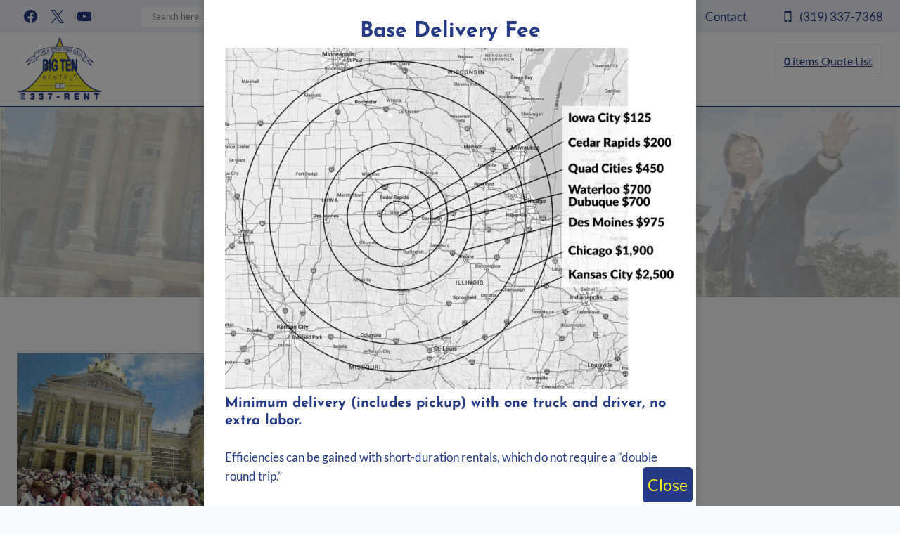

--- FILE ---
content_type: text/html; charset=UTF-8
request_url: https://bigtenrentals.com/political-event/john-edwards/
body_size: 42710
content:
<!doctype html>
<html lang="en-US" class="no-js" itemtype="https://schema.org/Blog" itemscope>
<head>
	<meta charset="UTF-8">
	<meta name="viewport" content="width=device-width, initial-scale=1, minimum-scale=1">
	<meta name='robots' content='index, follow, max-image-preview:large, max-snippet:-1, max-video-preview:-1' />
	<style>img:is([sizes="auto" i], [sizes^="auto," i]) { contain-intrinsic-size: 3000px 1500px }</style>
	<!-- Google tag (gtag.js) consent mode dataLayer added by Site Kit -->
<script id="google_gtagjs-js-consent-mode-data-layer">
window.dataLayer = window.dataLayer || [];function gtag(){dataLayer.push(arguments);}
gtag('consent', 'default', {"ad_personalization":"denied","ad_storage":"denied","ad_user_data":"denied","analytics_storage":"denied","functionality_storage":"denied","security_storage":"denied","personalization_storage":"denied","region":["AT","BE","BG","CH","CY","CZ","DE","DK","EE","ES","FI","FR","GB","GR","HR","HU","IE","IS","IT","LI","LT","LU","LV","MT","NL","NO","PL","PT","RO","SE","SI","SK"],"wait_for_update":500});
window._googlesitekitConsentCategoryMap = {"statistics":["analytics_storage"],"marketing":["ad_storage","ad_user_data","ad_personalization"],"functional":["functionality_storage","security_storage"],"preferences":["personalization_storage"]};
window._googlesitekitConsents = {"ad_personalization":"denied","ad_storage":"denied","ad_user_data":"denied","analytics_storage":"denied","functionality_storage":"denied","security_storage":"denied","personalization_storage":"denied","region":["AT","BE","BG","CH","CY","CZ","DE","DK","EE","ES","FI","FR","GB","GR","HR","HU","IE","IS","IT","LI","LT","LU","LV","MT","NL","NO","PL","PT","RO","SE","SI","SK"],"wait_for_update":500};
</script>
<!-- End Google tag (gtag.js) consent mode dataLayer added by Site Kit -->

	<!-- This site is optimized with the Yoast SEO plugin v26.8 - https://yoast.com/product/yoast-seo-wordpress/ -->
	<title>Events set-up for John Edwards by Big Ten Rentals</title>
	<link rel="canonical" href="https://bigtenrentals.com/political-event/john-edwards/" />
	<meta property="og:locale" content="en_US" />
	<meta property="og:type" content="article" />
	<meta property="og:title" content="Events set-up for John Edwards by Big Ten Rentals" />
	<meta property="og:url" content="https://bigtenrentals.com/political-event/john-edwards/" />
	<meta property="og:site_name" content="Big Ten Rentals" />
	<meta name="twitter:card" content="summary_large_image" />
	<meta name="twitter:site" content="@bigtenrentals" />
	<script type="application/ld+json" class="yoast-schema-graph">{"@context":"https://schema.org","@graph":[{"@type":"CollectionPage","@id":"https://bigtenrentals.com/political-event/john-edwards/","url":"https://bigtenrentals.com/political-event/john-edwards/","name":"Events set-up for John Edwards by Big Ten Rentals","isPartOf":{"@id":"https://bigtenrentals.com/#website"},"primaryImageOfPage":{"@id":"https://bigtenrentals.com/political-event/john-edwards/#primaryimage"},"image":{"@id":"https://bigtenrentals.com/political-event/john-edwards/#primaryimage"},"thumbnailUrl":"https://bigtenrentals.com/wp-content/uploads/1993/07/july-2004-Senator-John-Edwards-Des-Moines-Iowa.jpg","breadcrumb":{"@id":"https://bigtenrentals.com/political-event/john-edwards/#breadcrumb"},"inLanguage":"en-US"},{"@type":"ImageObject","inLanguage":"en-US","@id":"https://bigtenrentals.com/political-event/john-edwards/#primaryimage","url":"https://bigtenrentals.com/wp-content/uploads/1993/07/july-2004-Senator-John-Edwards-Des-Moines-Iowa.jpg","contentUrl":"https://bigtenrentals.com/wp-content/uploads/1993/07/july-2004-Senator-John-Edwards-Des-Moines-Iowa.jpg","width":1920,"height":1280,"caption":"In July 2004 Senator John Edwards visits Des Moines, Iowa to thank Iowans during a political rally."},{"@type":"BreadcrumbList","@id":"https://bigtenrentals.com/political-event/john-edwards/#breadcrumb","itemListElement":[{"@type":"ListItem","position":1,"name":"Home","item":"https://bigtenrentals.com/"},{"@type":"ListItem","position":2,"name":"Political Event Set Up","item":"https://bigtenrentals.com/political-event/"},{"@type":"ListItem","position":3,"name":"John Edwards"}]},{"@type":"WebSite","@id":"https://bigtenrentals.com/#website","url":"https://bigtenrentals.com/","name":"Party and Event Rentals","description":"Event Equipment Rentals","publisher":{"@id":"https://bigtenrentals.com/#organization"},"alternateName":"Event/Party Equipment Rental Service in Iowa City, IA","potentialAction":[{"@type":"SearchAction","target":{"@type":"EntryPoint","urlTemplate":"https://bigtenrentals.com/?s={search_term_string}"},"query-input":{"@type":"PropertyValueSpecification","valueRequired":true,"valueName":"search_term_string"}}],"inLanguage":"en-US"},{"@type":"Organization","@id":"https://bigtenrentals.com/#organization","name":"Big Ten Rentals","alternateName":"Big Ten Rentals in Iowa City, IA","url":"https://bigtenrentals.com/","logo":{"@type":"ImageObject","inLanguage":"en-US","@id":"https://bigtenrentals.com/#/schema/logo/image/","url":"https://327ceb.p3cdn1.secureserver.net/wp-content/uploads/2014/05/Big-Ten-Rentals-Logo-clear.png?time=1668803923","contentUrl":"https://327ceb.p3cdn1.secureserver.net/wp-content/uploads/2014/05/Big-Ten-Rentals-Logo-clear.png?time=1668803923","width":1243,"height":959,"caption":"Big Ten Rentals"},"image":{"@id":"https://bigtenrentals.com/#/schema/logo/image/"},"sameAs":["https://www.facebook.com/BigTenRentals","https://x.com/bigtenrentals","https://www.pinterest.com/bigtenrentals/","https://www.youtube.com/channel/UCx3Of9yH0jCee3b1FBeH5pQ/videos"]}]}</script>
	<!-- / Yoast SEO plugin. -->


<link rel='dns-prefetch' href='//www.googletagmanager.com' />
<link rel="alternate" type="application/rss+xml" title="Big Ten Rentals &raquo; Feed" href="https://bigtenrentals.com/feed/" />
<link rel="alternate" type="application/rss+xml" title="Big Ten Rentals &raquo; Comments Feed" href="https://bigtenrentals.com/comments/feed/" />
			<script>document.documentElement.classList.remove( 'no-js' );</script>
			<link rel="alternate" type="application/rss+xml" title="Big Ten Rentals &raquo; John Edwards Category Feed" href="https://bigtenrentals.com/political-event/john-edwards/feed/" />
<script>
window._wpemojiSettings = {"baseUrl":"https:\/\/s.w.org\/images\/core\/emoji\/16.0.1\/72x72\/","ext":".png","svgUrl":"https:\/\/s.w.org\/images\/core\/emoji\/16.0.1\/svg\/","svgExt":".svg","source":{"concatemoji":"https:\/\/bigtenrentals.com\/wp-includes\/js\/wp-emoji-release.min.js?ver=6.8.3"}};
/*! This file is auto-generated */
!function(s,n){var o,i,e;function c(e){try{var t={supportTests:e,timestamp:(new Date).valueOf()};sessionStorage.setItem(o,JSON.stringify(t))}catch(e){}}function p(e,t,n){e.clearRect(0,0,e.canvas.width,e.canvas.height),e.fillText(t,0,0);var t=new Uint32Array(e.getImageData(0,0,e.canvas.width,e.canvas.height).data),a=(e.clearRect(0,0,e.canvas.width,e.canvas.height),e.fillText(n,0,0),new Uint32Array(e.getImageData(0,0,e.canvas.width,e.canvas.height).data));return t.every(function(e,t){return e===a[t]})}function u(e,t){e.clearRect(0,0,e.canvas.width,e.canvas.height),e.fillText(t,0,0);for(var n=e.getImageData(16,16,1,1),a=0;a<n.data.length;a++)if(0!==n.data[a])return!1;return!0}function f(e,t,n,a){switch(t){case"flag":return n(e,"\ud83c\udff3\ufe0f\u200d\u26a7\ufe0f","\ud83c\udff3\ufe0f\u200b\u26a7\ufe0f")?!1:!n(e,"\ud83c\udde8\ud83c\uddf6","\ud83c\udde8\u200b\ud83c\uddf6")&&!n(e,"\ud83c\udff4\udb40\udc67\udb40\udc62\udb40\udc65\udb40\udc6e\udb40\udc67\udb40\udc7f","\ud83c\udff4\u200b\udb40\udc67\u200b\udb40\udc62\u200b\udb40\udc65\u200b\udb40\udc6e\u200b\udb40\udc67\u200b\udb40\udc7f");case"emoji":return!a(e,"\ud83e\udedf")}return!1}function g(e,t,n,a){var r="undefined"!=typeof WorkerGlobalScope&&self instanceof WorkerGlobalScope?new OffscreenCanvas(300,150):s.createElement("canvas"),o=r.getContext("2d",{willReadFrequently:!0}),i=(o.textBaseline="top",o.font="600 32px Arial",{});return e.forEach(function(e){i[e]=t(o,e,n,a)}),i}function t(e){var t=s.createElement("script");t.src=e,t.defer=!0,s.head.appendChild(t)}"undefined"!=typeof Promise&&(o="wpEmojiSettingsSupports",i=["flag","emoji"],n.supports={everything:!0,everythingExceptFlag:!0},e=new Promise(function(e){s.addEventListener("DOMContentLoaded",e,{once:!0})}),new Promise(function(t){var n=function(){try{var e=JSON.parse(sessionStorage.getItem(o));if("object"==typeof e&&"number"==typeof e.timestamp&&(new Date).valueOf()<e.timestamp+604800&&"object"==typeof e.supportTests)return e.supportTests}catch(e){}return null}();if(!n){if("undefined"!=typeof Worker&&"undefined"!=typeof OffscreenCanvas&&"undefined"!=typeof URL&&URL.createObjectURL&&"undefined"!=typeof Blob)try{var e="postMessage("+g.toString()+"("+[JSON.stringify(i),f.toString(),p.toString(),u.toString()].join(",")+"));",a=new Blob([e],{type:"text/javascript"}),r=new Worker(URL.createObjectURL(a),{name:"wpTestEmojiSupports"});return void(r.onmessage=function(e){c(n=e.data),r.terminate(),t(n)})}catch(e){}c(n=g(i,f,p,u))}t(n)}).then(function(e){for(var t in e)n.supports[t]=e[t],n.supports.everything=n.supports.everything&&n.supports[t],"flag"!==t&&(n.supports.everythingExceptFlag=n.supports.everythingExceptFlag&&n.supports[t]);n.supports.everythingExceptFlag=n.supports.everythingExceptFlag&&!n.supports.flag,n.DOMReady=!1,n.readyCallback=function(){n.DOMReady=!0}}).then(function(){return e}).then(function(){var e;n.supports.everything||(n.readyCallback(),(e=n.source||{}).concatemoji?t(e.concatemoji):e.wpemoji&&e.twemoji&&(t(e.twemoji),t(e.wpemoji)))}))}((window,document),window._wpemojiSettings);
</script>
<link rel='stylesheet' id='stripe-main-styles-css' href='https://bigtenrentals.com/wp-content/mu-plugins/vendor/godaddy/mwc-core/assets/css/stripe-settings.css' media='all' />
<link rel='stylesheet' id='kadence-conversions-css' href='https://bigtenrentals.com/wp-content/plugins/kadence-conversions/assets/kadence-conversions.css?ver=1.1.4' media='all' />
<style id='kadence-conversions-52132-inline-css'>
.kadence-conversion-wrap.kadence-conversion-52132 .kadence-conversions-close{color:var(--global-palette2, #2B6CB0);background:var(--global-palette3, #1A202C);font-size:23px;}.kadence-conversion-wrap.kadence-conversion-52132 .kadence-conversions-close:hover{color:var(--global-palette5, #4A5568);background:var(--global-palette2, #2B6CB0);}.kadence-conversion-wrap.kadence-conversion-52132 .kadence-conversion{box-shadow:0 0 14px 0 rgba(0,0,0,0.2);}.kadence-conversion-wrap.kadence-conversion-52132:not(.kadence-conversion-banner) .kadence-conversion{max-width:700px;}.kadence-conversion-wrap.kadence-conversion-52132.kadence-conversion-banner .kadence-conversion-inner{max-width:700px;}
</style>
<link rel='stylesheet' id='kadence-blocks-rowlayout-css' href='https://bigtenrentals.com/wp-content/plugins/kadence-blocks/dist/style-blocks-rowlayout.css?ver=3.5.32' media='all' />
<link rel='stylesheet' id='kadence-blocks-column-css' href='https://bigtenrentals.com/wp-content/plugins/kadence-blocks/dist/style-blocks-column.css?ver=3.5.32' media='all' />
<style id='kadence-blocks-advancedheading-inline-css'>
	.wp-block-kadence-advancedheading mark{background:transparent;border-style:solid;border-width:0}
	.wp-block-kadence-advancedheading mark.kt-highlight{color:#f76a0c;}
	.kb-adv-heading-icon{display: inline-flex;justify-content: center;align-items: center;}
	.is-layout-constrained > .kb-advanced-heading-link {display: block;}.wp-block-kadence-advancedheading.has-background{padding: 0;}	.single-content .kadence-advanced-heading-wrapper h1,
	.single-content .kadence-advanced-heading-wrapper h2,
	.single-content .kadence-advanced-heading-wrapper h3,
	.single-content .kadence-advanced-heading-wrapper h4,
	.single-content .kadence-advanced-heading-wrapper h5,
	.single-content .kadence-advanced-heading-wrapper h6 {margin: 1.5em 0 .5em;}
	.single-content .kadence-advanced-heading-wrapper+* { margin-top:0;}.kb-screen-reader-text{position:absolute;width:1px;height:1px;padding:0;margin:-1px;overflow:hidden;clip:rect(0,0,0,0);}
</style>
<link rel='stylesheet' id='kadence-blocks-image-css' href='https://bigtenrentals.com/wp-content/plugins/kadence-blocks/dist/style-blocks-image.css?ver=3.5.32' media='all' />
<style id='wp-emoji-styles-inline-css'>

	img.wp-smiley, img.emoji {
		display: inline !important;
		border: none !important;
		box-shadow: none !important;
		height: 1em !important;
		width: 1em !important;
		margin: 0 0.07em !important;
		vertical-align: -0.1em !important;
		background: none !important;
		padding: 0 !important;
	}
</style>
<link rel='stylesheet' id='wp-block-library-css' href='https://bigtenrentals.com/wp-includes/css/dist/block-library/style.min.css?ver=6.8.3' media='all' />
<style id='classic-theme-styles-inline-css'>
/*! This file is auto-generated */
.wp-block-button__link{color:#fff;background-color:#32373c;border-radius:9999px;box-shadow:none;text-decoration:none;padding:calc(.667em + 2px) calc(1.333em + 2px);font-size:1.125em}.wp-block-file__button{background:#32373c;color:#fff;text-decoration:none}
</style>
<style id='global-styles-inline-css'>
:root{--wp--preset--aspect-ratio--square: 1;--wp--preset--aspect-ratio--4-3: 4/3;--wp--preset--aspect-ratio--3-4: 3/4;--wp--preset--aspect-ratio--3-2: 3/2;--wp--preset--aspect-ratio--2-3: 2/3;--wp--preset--aspect-ratio--16-9: 16/9;--wp--preset--aspect-ratio--9-16: 9/16;--wp--preset--color--black: #000000;--wp--preset--color--cyan-bluish-gray: #abb8c3;--wp--preset--color--white: #ffffff;--wp--preset--color--pale-pink: #f78da7;--wp--preset--color--vivid-red: #cf2e2e;--wp--preset--color--luminous-vivid-orange: #ff6900;--wp--preset--color--luminous-vivid-amber: #fcb900;--wp--preset--color--light-green-cyan: #7bdcb5;--wp--preset--color--vivid-green-cyan: #00d084;--wp--preset--color--pale-cyan-blue: #8ed1fc;--wp--preset--color--vivid-cyan-blue: #0693e3;--wp--preset--color--vivid-purple: #9b51e0;--wp--preset--color--theme-palette-1: var(--global-palette1);--wp--preset--color--theme-palette-2: var(--global-palette2);--wp--preset--color--theme-palette-3: var(--global-palette3);--wp--preset--color--theme-palette-4: var(--global-palette4);--wp--preset--color--theme-palette-5: var(--global-palette5);--wp--preset--color--theme-palette-6: var(--global-palette6);--wp--preset--color--theme-palette-7: var(--global-palette7);--wp--preset--color--theme-palette-8: var(--global-palette8);--wp--preset--color--theme-palette-9: var(--global-palette9);--wp--preset--color--theme-palette-10: var(--global-palette10);--wp--preset--color--theme-palette-11: var(--global-palette11);--wp--preset--color--theme-palette-12: var(--global-palette12);--wp--preset--color--theme-palette-13: var(--global-palette13);--wp--preset--color--theme-palette-14: var(--global-palette14);--wp--preset--color--theme-palette-15: var(--global-palette15);--wp--preset--gradient--vivid-cyan-blue-to-vivid-purple: linear-gradient(135deg,rgba(6,147,227,1) 0%,rgb(155,81,224) 100%);--wp--preset--gradient--light-green-cyan-to-vivid-green-cyan: linear-gradient(135deg,rgb(122,220,180) 0%,rgb(0,208,130) 100%);--wp--preset--gradient--luminous-vivid-amber-to-luminous-vivid-orange: linear-gradient(135deg,rgba(252,185,0,1) 0%,rgba(255,105,0,1) 100%);--wp--preset--gradient--luminous-vivid-orange-to-vivid-red: linear-gradient(135deg,rgba(255,105,0,1) 0%,rgb(207,46,46) 100%);--wp--preset--gradient--very-light-gray-to-cyan-bluish-gray: linear-gradient(135deg,rgb(238,238,238) 0%,rgb(169,184,195) 100%);--wp--preset--gradient--cool-to-warm-spectrum: linear-gradient(135deg,rgb(74,234,220) 0%,rgb(151,120,209) 20%,rgb(207,42,186) 40%,rgb(238,44,130) 60%,rgb(251,105,98) 80%,rgb(254,248,76) 100%);--wp--preset--gradient--blush-light-purple: linear-gradient(135deg,rgb(255,206,236) 0%,rgb(152,150,240) 100%);--wp--preset--gradient--blush-bordeaux: linear-gradient(135deg,rgb(254,205,165) 0%,rgb(254,45,45) 50%,rgb(107,0,62) 100%);--wp--preset--gradient--luminous-dusk: linear-gradient(135deg,rgb(255,203,112) 0%,rgb(199,81,192) 50%,rgb(65,88,208) 100%);--wp--preset--gradient--pale-ocean: linear-gradient(135deg,rgb(255,245,203) 0%,rgb(182,227,212) 50%,rgb(51,167,181) 100%);--wp--preset--gradient--electric-grass: linear-gradient(135deg,rgb(202,248,128) 0%,rgb(113,206,126) 100%);--wp--preset--gradient--midnight: linear-gradient(135deg,rgb(2,3,129) 0%,rgb(40,116,252) 100%);--wp--preset--font-size--small: var(--global-font-size-small);--wp--preset--font-size--medium: var(--global-font-size-medium);--wp--preset--font-size--large: var(--global-font-size-large);--wp--preset--font-size--x-large: 42px;--wp--preset--font-size--larger: var(--global-font-size-larger);--wp--preset--font-size--xxlarge: var(--global-font-size-xxlarge);--wp--preset--spacing--20: 0.44rem;--wp--preset--spacing--30: 0.67rem;--wp--preset--spacing--40: 1rem;--wp--preset--spacing--50: 1.5rem;--wp--preset--spacing--60: 2.25rem;--wp--preset--spacing--70: 3.38rem;--wp--preset--spacing--80: 5.06rem;--wp--preset--shadow--natural: 6px 6px 9px rgba(0, 0, 0, 0.2);--wp--preset--shadow--deep: 12px 12px 50px rgba(0, 0, 0, 0.4);--wp--preset--shadow--sharp: 6px 6px 0px rgba(0, 0, 0, 0.2);--wp--preset--shadow--outlined: 6px 6px 0px -3px rgba(255, 255, 255, 1), 6px 6px rgba(0, 0, 0, 1);--wp--preset--shadow--crisp: 6px 6px 0px rgba(0, 0, 0, 1);}:where(.is-layout-flex){gap: 0.5em;}:where(.is-layout-grid){gap: 0.5em;}body .is-layout-flex{display: flex;}.is-layout-flex{flex-wrap: wrap;align-items: center;}.is-layout-flex > :is(*, div){margin: 0;}body .is-layout-grid{display: grid;}.is-layout-grid > :is(*, div){margin: 0;}:where(.wp-block-columns.is-layout-flex){gap: 2em;}:where(.wp-block-columns.is-layout-grid){gap: 2em;}:where(.wp-block-post-template.is-layout-flex){gap: 1.25em;}:where(.wp-block-post-template.is-layout-grid){gap: 1.25em;}.has-black-color{color: var(--wp--preset--color--black) !important;}.has-cyan-bluish-gray-color{color: var(--wp--preset--color--cyan-bluish-gray) !important;}.has-white-color{color: var(--wp--preset--color--white) !important;}.has-pale-pink-color{color: var(--wp--preset--color--pale-pink) !important;}.has-vivid-red-color{color: var(--wp--preset--color--vivid-red) !important;}.has-luminous-vivid-orange-color{color: var(--wp--preset--color--luminous-vivid-orange) !important;}.has-luminous-vivid-amber-color{color: var(--wp--preset--color--luminous-vivid-amber) !important;}.has-light-green-cyan-color{color: var(--wp--preset--color--light-green-cyan) !important;}.has-vivid-green-cyan-color{color: var(--wp--preset--color--vivid-green-cyan) !important;}.has-pale-cyan-blue-color{color: var(--wp--preset--color--pale-cyan-blue) !important;}.has-vivid-cyan-blue-color{color: var(--wp--preset--color--vivid-cyan-blue) !important;}.has-vivid-purple-color{color: var(--wp--preset--color--vivid-purple) !important;}.has-black-background-color{background-color: var(--wp--preset--color--black) !important;}.has-cyan-bluish-gray-background-color{background-color: var(--wp--preset--color--cyan-bluish-gray) !important;}.has-white-background-color{background-color: var(--wp--preset--color--white) !important;}.has-pale-pink-background-color{background-color: var(--wp--preset--color--pale-pink) !important;}.has-vivid-red-background-color{background-color: var(--wp--preset--color--vivid-red) !important;}.has-luminous-vivid-orange-background-color{background-color: var(--wp--preset--color--luminous-vivid-orange) !important;}.has-luminous-vivid-amber-background-color{background-color: var(--wp--preset--color--luminous-vivid-amber) !important;}.has-light-green-cyan-background-color{background-color: var(--wp--preset--color--light-green-cyan) !important;}.has-vivid-green-cyan-background-color{background-color: var(--wp--preset--color--vivid-green-cyan) !important;}.has-pale-cyan-blue-background-color{background-color: var(--wp--preset--color--pale-cyan-blue) !important;}.has-vivid-cyan-blue-background-color{background-color: var(--wp--preset--color--vivid-cyan-blue) !important;}.has-vivid-purple-background-color{background-color: var(--wp--preset--color--vivid-purple) !important;}.has-black-border-color{border-color: var(--wp--preset--color--black) !important;}.has-cyan-bluish-gray-border-color{border-color: var(--wp--preset--color--cyan-bluish-gray) !important;}.has-white-border-color{border-color: var(--wp--preset--color--white) !important;}.has-pale-pink-border-color{border-color: var(--wp--preset--color--pale-pink) !important;}.has-vivid-red-border-color{border-color: var(--wp--preset--color--vivid-red) !important;}.has-luminous-vivid-orange-border-color{border-color: var(--wp--preset--color--luminous-vivid-orange) !important;}.has-luminous-vivid-amber-border-color{border-color: var(--wp--preset--color--luminous-vivid-amber) !important;}.has-light-green-cyan-border-color{border-color: var(--wp--preset--color--light-green-cyan) !important;}.has-vivid-green-cyan-border-color{border-color: var(--wp--preset--color--vivid-green-cyan) !important;}.has-pale-cyan-blue-border-color{border-color: var(--wp--preset--color--pale-cyan-blue) !important;}.has-vivid-cyan-blue-border-color{border-color: var(--wp--preset--color--vivid-cyan-blue) !important;}.has-vivid-purple-border-color{border-color: var(--wp--preset--color--vivid-purple) !important;}.has-vivid-cyan-blue-to-vivid-purple-gradient-background{background: var(--wp--preset--gradient--vivid-cyan-blue-to-vivid-purple) !important;}.has-light-green-cyan-to-vivid-green-cyan-gradient-background{background: var(--wp--preset--gradient--light-green-cyan-to-vivid-green-cyan) !important;}.has-luminous-vivid-amber-to-luminous-vivid-orange-gradient-background{background: var(--wp--preset--gradient--luminous-vivid-amber-to-luminous-vivid-orange) !important;}.has-luminous-vivid-orange-to-vivid-red-gradient-background{background: var(--wp--preset--gradient--luminous-vivid-orange-to-vivid-red) !important;}.has-very-light-gray-to-cyan-bluish-gray-gradient-background{background: var(--wp--preset--gradient--very-light-gray-to-cyan-bluish-gray) !important;}.has-cool-to-warm-spectrum-gradient-background{background: var(--wp--preset--gradient--cool-to-warm-spectrum) !important;}.has-blush-light-purple-gradient-background{background: var(--wp--preset--gradient--blush-light-purple) !important;}.has-blush-bordeaux-gradient-background{background: var(--wp--preset--gradient--blush-bordeaux) !important;}.has-luminous-dusk-gradient-background{background: var(--wp--preset--gradient--luminous-dusk) !important;}.has-pale-ocean-gradient-background{background: var(--wp--preset--gradient--pale-ocean) !important;}.has-electric-grass-gradient-background{background: var(--wp--preset--gradient--electric-grass) !important;}.has-midnight-gradient-background{background: var(--wp--preset--gradient--midnight) !important;}.has-small-font-size{font-size: var(--wp--preset--font-size--small) !important;}.has-medium-font-size{font-size: var(--wp--preset--font-size--medium) !important;}.has-large-font-size{font-size: var(--wp--preset--font-size--large) !important;}.has-x-large-font-size{font-size: var(--wp--preset--font-size--x-large) !important;}
:where(.wp-block-post-template.is-layout-flex){gap: 1.25em;}:where(.wp-block-post-template.is-layout-grid){gap: 1.25em;}
:where(.wp-block-columns.is-layout-flex){gap: 2em;}:where(.wp-block-columns.is-layout-grid){gap: 2em;}
:root :where(.wp-block-pullquote){font-size: 1.5em;line-height: 1.6;}
</style>
<link rel='stylesheet' id='contact-form-7-css' href='https://bigtenrentals.com/wp-content/plugins/contact-form-7/includes/css/styles.css?ver=6.1.4' media='all' />
<style id='woocommerce-inline-inline-css'>
.woocommerce form .form-row .required { visibility: visible; }
</style>
<link rel='stylesheet' id='wp-components-css' href='https://bigtenrentals.com/wp-includes/css/dist/components/style.min.css?ver=6.8.3' media='all' />
<link rel='stylesheet' id='godaddy-styles-css' href='https://bigtenrentals.com/wp-content/mu-plugins/vendor/wpex/godaddy-launch/includes/Dependencies/GoDaddy/Styles/build/latest.css?ver=2.0.2' media='all' />
<link rel='stylesheet' id='kadence-global-css' href='https://bigtenrentals.com/wp-content/themes/kadence/assets/css/global.min.css?ver=1.4.3' media='all' />
<style id='kadence-global-inline-css'>
/* Kadence Base CSS */
:root{--global-palette1:#253b85;--global-palette2:#f4eb23;--global-palette3:#253b85;--global-palette4:#726e60;--global-palette5:#253b85;--global-palette6:#748cbb;--global-palette7:#EDF2F7;--global-palette8:#F7FAFC;--global-palette9:#ffffff;--global-palette10:oklch(from var(--global-palette1) calc(l + 0.10 * (1 - l)) calc(c * 1.00) calc(h + 180) / 100%);--global-palette11:#13612e;--global-palette12:#1159af;--global-palette13:#b82105;--global-palette14:#f7630c;--global-palette15:#f5a524;--global-palette9rgb:255, 255, 255;--global-palette-highlight:var(--global-palette1);--global-palette-highlight-alt:var(--global-palette2);--global-palette-highlight-alt2:var(--global-palette9);--global-palette-btn-bg:var(--global-palette2);--global-palette-btn-bg-hover:var(--global-palette1);--global-palette-btn:var(--global-palette1);--global-palette-btn-hover:var(--global-palette9);--global-palette-btn-sec-bg:var(--global-palette7);--global-palette-btn-sec-bg-hover:var(--global-palette2);--global-palette-btn-sec:var(--global-palette3);--global-palette-btn-sec-hover:var(--global-palette9);--global-body-font-family:Lato, serif;--global-heading-font-family:'Josefin Sans', var(--global-fallback-font);--global-primary-nav-font-family:inherit;--global-fallback-font:sans-serif;--global-display-fallback-font:sans-serif;--global-content-width:1290px;--global-content-wide-width:calc(1290px + 230px);--global-content-narrow-width:842px;--global-content-edge-padding:1.5rem;--global-content-boxed-padding:2rem;--global-calc-content-width:calc(1290px - var(--global-content-edge-padding) - var(--global-content-edge-padding) );--wp--style--global--content-size:var(--global-calc-content-width);}.wp-site-blocks{--global-vw:calc( 100vw - ( 0.5 * var(--scrollbar-offset)));}body{background:var(--global-palette8);}body, input, select, optgroup, textarea{font-style:normal;font-weight:normal;font-size:17px;line-height:1.6;font-family:var(--global-body-font-family);color:var(--global-palette4);}.content-bg, body.content-style-unboxed .site{background:var(--global-palette9);}h1,h2,h3,h4,h5,h6{font-family:var(--global-heading-font-family);}h1{font-style:normal;font-weight:700;font-size:32px;line-height:0.98;color:var(--global-palette3);}h2{font-style:normal;font-weight:700;font-size:30px;line-height:1;color:var(--global-palette3);}h3{font-style:normal;font-weight:700;font-size:26px;line-height:1.09;color:var(--global-palette3);}h4{font-style:normal;font-weight:700;font-size:22px;line-height:1.3;color:var(--global-palette4);}h5{font-style:normal;font-weight:700;font-size:20px;line-height:1.26;color:var(--global-palette4);}h6{font-style:normal;font-weight:700;font-size:18px;line-height:1.42;color:var(--global-palette5);}@media all and (max-width: 1024px){h2{font-size:33px;}}@media all and (max-width: 767px){h1{font-size:33px;}h2{font-size:31px;}h3{font-size:29px;}}.entry-hero .kadence-breadcrumbs{max-width:1290px;}.site-container, .site-header-row-layout-contained, .site-footer-row-layout-contained, .entry-hero-layout-contained, .comments-area, .alignfull > .wp-block-cover__inner-container, .alignwide > .wp-block-cover__inner-container{max-width:var(--global-content-width);}.content-width-narrow .content-container.site-container, .content-width-narrow .hero-container.site-container{max-width:var(--global-content-narrow-width);}@media all and (min-width: 1520px){.wp-site-blocks .content-container  .alignwide{margin-left:-115px;margin-right:-115px;width:unset;max-width:unset;}}@media all and (min-width: 1102px){.content-width-narrow .wp-site-blocks .content-container .alignwide{margin-left:-130px;margin-right:-130px;width:unset;max-width:unset;}}.content-style-boxed .wp-site-blocks .entry-content .alignwide{margin-left:calc( -1 * var( --global-content-boxed-padding ) );margin-right:calc( -1 * var( --global-content-boxed-padding ) );}.content-area{margin-top:5rem;margin-bottom:5rem;}@media all and (max-width: 1024px){.content-area{margin-top:3rem;margin-bottom:3rem;}}@media all and (max-width: 767px){.content-area{margin-top:2rem;margin-bottom:2rem;}}@media all and (max-width: 1024px){:root{--global-content-boxed-padding:2rem;}}@media all and (max-width: 767px){:root{--global-content-boxed-padding:1.5rem;}}.entry-content-wrap{padding:2rem;}@media all and (max-width: 1024px){.entry-content-wrap{padding:2rem;}}@media all and (max-width: 767px){.entry-content-wrap{padding:1.5rem;}}.entry.single-entry{box-shadow:0px 15px 15px -10px rgba(0,0,0,0.05);}.entry.loop-entry{box-shadow:0px 15px 15px -10px rgba(0,0,0,0.05);}.loop-entry .entry-content-wrap{padding:2rem;}@media all and (max-width: 1024px){.loop-entry .entry-content-wrap{padding:2rem;}}@media all and (max-width: 767px){.loop-entry .entry-content-wrap{padding:1.5rem;}}button, .button, .wp-block-button__link, input[type="button"], input[type="reset"], input[type="submit"], .fl-button, .elementor-button-wrapper .elementor-button, .wc-block-components-checkout-place-order-button, .wc-block-cart__submit{border-radius:5px;border:2px solid currentColor;border-color:var(--global-palette1);box-shadow:0px 0px 0px -7px rgba(0,0,0,0);}button:hover, button:focus, button:active, .button:hover, .button:focus, .button:active, .wp-block-button__link:hover, .wp-block-button__link:focus, .wp-block-button__link:active, input[type="button"]:hover, input[type="button"]:focus, input[type="button"]:active, input[type="reset"]:hover, input[type="reset"]:focus, input[type="reset"]:active, input[type="submit"]:hover, input[type="submit"]:focus, input[type="submit"]:active, .elementor-button-wrapper .elementor-button:hover, .elementor-button-wrapper .elementor-button:focus, .elementor-button-wrapper .elementor-button:active, .wc-block-cart__submit:hover{border-color:var(--global-palette1);box-shadow:0px 15px 25px -7px rgba(0,0,0,0.1);}.kb-button.kb-btn-global-outline.kb-btn-global-inherit{padding-top:calc(px - 2px);padding-right:calc(px - 2px);padding-bottom:calc(px - 2px);padding-left:calc(px - 2px);}@media all and (max-width: 1024px){button, .button, .wp-block-button__link, input[type="button"], input[type="reset"], input[type="submit"], .fl-button, .elementor-button-wrapper .elementor-button, .wc-block-components-checkout-place-order-button, .wc-block-cart__submit{border-color:var(--global-palette1);}}@media all and (max-width: 767px){button, .button, .wp-block-button__link, input[type="button"], input[type="reset"], input[type="submit"], .fl-button, .elementor-button-wrapper .elementor-button, .wc-block-components-checkout-place-order-button, .wc-block-cart__submit{border-color:var(--global-palette1);}}@media all and (min-width: 1025px){.transparent-header .entry-hero .entry-hero-container-inner{padding-top:calc(10px + 80px);}}@media all and (max-width: 1024px){.mobile-transparent-header .entry-hero .entry-hero-container-inner{padding-top:calc(10px + 80px);}}@media all and (max-width: 767px){.mobile-transparent-header .entry-hero .entry-hero-container-inner{padding-top:calc(10px + 80px);}}#kt-scroll-up-reader, #kt-scroll-up{border-radius:0px 0px 0px 0px;color:var(--global-palette6);border-color:var(--global-palette6);bottom:30px;font-size:1.2em;padding:0.4em 0.4em 0.4em 0.4em;}#kt-scroll-up-reader.scroll-up-side-right, #kt-scroll-up.scroll-up-side-right{right:30px;}#kt-scroll-up-reader.scroll-up-side-left, #kt-scroll-up.scroll-up-side-left{left:30px;}body.social-brand-colors .social-show-brand-hover .social-link-facebook:not(.ignore-brand):not(.skip):not(.ignore):hover, body.social-brand-colors .social-show-brand-until .social-link-facebook:not(:hover):not(.skip):not(.ignore), body.social-brand-colors .social-show-brand-always .social-link-facebook:not(.ignore-brand):not(.skip):not(.ignore){background:#3b5998;}body.social-brand-colors .social-show-brand-hover.social-style-outline .social-link-facebook:not(.ignore-brand):not(.skip):not(.ignore):hover, body.social-brand-colors .social-show-brand-until.social-style-outline .social-link-facebook:not(:hover):not(.skip):not(.ignore), body.social-brand-colors .social-show-brand-always.social-style-outline .social-link-facebook:not(.ignore-brand):not(.skip):not(.ignore){color:#3b5998;}body.social-brand-colors .social-show-brand-hover .social-link-twitter:not(.ignore-brand):not(.skip):not(.ignore):hover, body.social-brand-colors .social-show-brand-until .social-link-twitter:not(:hover):not(.skip):not(.ignore), body.social-brand-colors .social-show-brand-always .social-link-twitter:not(.ignore-brand):not(.skip):not(.ignore){background:#1DA1F2;}body.social-brand-colors .social-show-brand-hover.social-style-outline .social-link-twitter:not(.ignore-brand):not(.skip):not(.ignore):hover, body.social-brand-colors .social-show-brand-until.social-style-outline .social-link-twitter:not(:hover):not(.skip):not(.ignore), body.social-brand-colors .social-show-brand-always.social-style-outline .social-link-twitter:not(.ignore-brand):not(.skip):not(.ignore){color:#1DA1F2;}body.social-brand-colors .social-show-brand-hover .social-link-youtube:not(.ignore-brand):not(.skip):not(.ignore):hover, body.social-brand-colors .social-show-brand-until .social-link-youtube:not(:hover):not(.skip):not(.ignore), body.social-brand-colors .social-show-brand-always .social-link-youtube:not(.ignore-brand):not(.skip):not(.ignore){background:#FF3333;}body.social-brand-colors .social-show-brand-hover.social-style-outline .social-link-youtube:not(.ignore-brand):not(.skip):not(.ignore):hover, body.social-brand-colors .social-show-brand-until.social-style-outline .social-link-youtube:not(:hover):not(.skip):not(.ignore), body.social-brand-colors .social-show-brand-always.social-style-outline .social-link-youtube:not(.ignore-brand):not(.skip):not(.ignore){color:#FF3333;}
/* Kadence Header CSS */
@media all and (max-width: 1024px){.mobile-transparent-header #masthead{position:absolute;left:0px;right:0px;z-index:100;}.kadence-scrollbar-fixer.mobile-transparent-header #masthead{right:var(--scrollbar-offset,0);}.mobile-transparent-header #masthead, .mobile-transparent-header .site-top-header-wrap .site-header-row-container-inner, .mobile-transparent-header .site-main-header-wrap .site-header-row-container-inner, .mobile-transparent-header .site-bottom-header-wrap .site-header-row-container-inner{background:transparent;}.site-header-row-tablet-layout-fullwidth, .site-header-row-tablet-layout-standard{padding:0px;}}@media all and (min-width: 1025px){.transparent-header #masthead{position:absolute;left:0px;right:0px;z-index:100;}.transparent-header.kadence-scrollbar-fixer #masthead{right:var(--scrollbar-offset,0);}.transparent-header #masthead, .transparent-header .site-top-header-wrap .site-header-row-container-inner, .transparent-header .site-main-header-wrap .site-header-row-container-inner, .transparent-header .site-bottom-header-wrap .site-header-row-container-inner{background:transparent;}}.site-branding a.brand img{max-width:122px;}.site-branding a.brand img.svg-logo-image{width:122px;}@media all and (max-width: 767px){.site-branding a.brand img{max-width:75px;}.site-branding a.brand img.svg-logo-image{width:75px;}}.site-branding{padding:3px 0px 6px 0px;}#masthead, #masthead .kadence-sticky-header.item-is-fixed:not(.item-at-start):not(.site-header-row-container):not(.site-main-header-wrap), #masthead .kadence-sticky-header.item-is-fixed:not(.item-at-start) > .site-header-row-container-inner{background:#ffffff;}.site-main-header-wrap .site-header-row-container-inner{background:var(--global-palette9);border-bottom:1px solid var(--global-palette1);}.site-main-header-inner-wrap{min-height:80px;}.site-top-header-wrap .site-header-row-container-inner{background:var(--global-palette7);border-bottom:1px none var(--global-palette8);}.site-top-header-inner-wrap{min-height:10px;}.site-main-header-wrap.site-header-row-container.site-header-focus-item.site-header-row-layout-standard.kadence-sticky-header.item-is-fixed.item-is-stuck, .site-header-upper-inner-wrap.kadence-sticky-header.item-is-fixed.item-is-stuck, .site-header-inner-wrap.kadence-sticky-header.item-is-fixed.item-is-stuck, .site-top-header-wrap.site-header-row-container.site-header-focus-item.site-header-row-layout-standard.kadence-sticky-header.item-is-fixed.item-is-stuck, .site-bottom-header-wrap.site-header-row-container.site-header-focus-item.site-header-row-layout-standard.kadence-sticky-header.item-is-fixed.item-is-stuck{box-shadow:0px 0px 0px 0px rgba(0,0,0,0);}.header-navigation[class*="header-navigation-style-underline"] .header-menu-container.primary-menu-container>ul>li>a:after{width:calc( 100% - 2.33em);}.main-navigation .primary-menu-container > ul > li.menu-item > a{padding-left:calc(2.33em / 2);padding-right:calc(2.33em / 2);padding-top:0.6em;padding-bottom:0.6em;color:var(--global-palette1);}.main-navigation .primary-menu-container > ul > li.menu-item .dropdown-nav-special-toggle{right:calc(2.33em / 2);}.main-navigation .primary-menu-container > ul li.menu-item > a{font-style:normal;font-size:24px;line-height:1.76;letter-spacing:0.05em;}.main-navigation .primary-menu-container > ul > li.menu-item > a:hover{color:var(--global-palette4);}.main-navigation .primary-menu-container > ul > li.menu-item.current-menu-item > a{color:var(--global-palette4);}.header-navigation[class*="header-navigation-style-underline"] .header-menu-container.secondary-menu-container>ul>li>a:after{width:calc( 100% - 1.95em);}.secondary-navigation .secondary-menu-container > ul > li.menu-item > a{padding-left:calc(1.95em / 2);padding-right:calc(1.95em / 2);padding-top:0.6em;padding-bottom:0.6em;color:var(--global-palette1);}.secondary-navigation .primary-menu-container > ul > li.menu-item .dropdown-nav-special-toggle{right:calc(1.95em / 2);}.secondary-navigation .secondary-menu-container > ul > li.menu-item > a:hover{color:#726e60;}.secondary-navigation .secondary-menu-container > ul > li.menu-item.current-menu-item > a{color:var(--global-palette4);}.header-navigation .header-menu-container ul ul.sub-menu, .header-navigation .header-menu-container ul ul.submenu{background:var(--global-palette3);box-shadow:0px 2px 13px 0px rgba(0,0,0,0.1);}.header-navigation .header-menu-container ul ul li.menu-item, .header-menu-container ul.menu > li.kadence-menu-mega-enabled > ul > li.menu-item > a{border-bottom:1px solid rgba(255,255,255,0.1);border-radius:0px 0px 0px 0px;}.header-navigation .header-menu-container ul ul li.menu-item > a{width:200px;padding-top:1em;padding-bottom:1em;color:var(--global-palette8);font-style:normal;font-size:12px;}.header-navigation .header-menu-container ul ul li.menu-item > a:hover{color:var(--global-palette9);background:var(--global-palette4);border-radius:0px 0px 0px 0px;}.header-navigation .header-menu-container ul ul li.menu-item.current-menu-item > a{color:var(--global-palette9);background:var(--global-palette4);border-radius:0px 0px 0px 0px;}.mobile-toggle-open-container .menu-toggle-open, .mobile-toggle-open-container .menu-toggle-open:focus{color:var(--global-palette5);padding:0em 0em 0.4em 0em;font-size:14px;}.mobile-toggle-open-container .menu-toggle-open.menu-toggle-style-bordered{border:1px solid currentColor;}.mobile-toggle-open-container .menu-toggle-open .menu-toggle-icon{font-size:39px;}.mobile-toggle-open-container .menu-toggle-open:hover, .mobile-toggle-open-container .menu-toggle-open:focus-visible{color:var(--global-palette-highlight);}.mobile-navigation ul li{font-size:14px;}.mobile-navigation ul li a{padding-top:0.49em;padding-bottom:0.49em;}.mobile-navigation ul li > a, .mobile-navigation ul li.menu-item-has-children > .drawer-nav-drop-wrap{color:var(--global-palette8);}.mobile-navigation ul li > a:hover, .mobile-navigation ul li.menu-item-has-children > .drawer-nav-drop-wrap:hover{color:var(--global-palette2);}.mobile-navigation ul li.current-menu-item > a, .mobile-navigation ul li.current-menu-item.menu-item-has-children > .drawer-nav-drop-wrap{background:var(--global-palette9);color:var(--global-palette-highlight);}.mobile-navigation ul li.menu-item-has-children .drawer-nav-drop-wrap, .mobile-navigation ul li:not(.menu-item-has-children) a{border-bottom:1px solid rgba(255,255,255,0.1);}.mobile-navigation:not(.drawer-navigation-parent-toggle-true) ul li.menu-item-has-children .drawer-nav-drop-wrap button{border-left:1px solid rgba(255,255,255,0.1);}#mobile-drawer .drawer-inner, #mobile-drawer.popup-drawer-layout-fullwidth.popup-drawer-animation-slice .pop-portion-bg, #mobile-drawer.popup-drawer-layout-fullwidth.popup-drawer-animation-slice.pop-animated.show-drawer .drawer-inner{background:var(--global-palette5);}#mobile-drawer .drawer-header .drawer-toggle{padding:0.6em 0.15em 0.6em 0.15em;font-size:34px;}.header-social-wrap .header-social-inner-wrap{font-size:1.13em;gap:0.3em;}.header-social-wrap .header-social-inner-wrap .social-button{color:var(--global-palette1);border:2px none transparent;border-radius:3px;}.mobile-header-button-wrap .mobile-header-button-inner-wrap .mobile-header-button{border-radius:4px 4px 4px 4px;color:var(--global-palette1);background:var(--global-palette2);border:2px solid currentColor;border-color:var(--global-palette1);box-shadow:0px 0px 0px -7px rgba(0,0,0,0);}.mobile-header-button-wrap .mobile-header-button-inner-wrap .mobile-header-button:hover{color:var(--global-palette9);background:var(--global-palette1);box-shadow:0px 15px 25px -7px rgba(0,0,0,0.1);}
/* Kadence Footer CSS */
.site-middle-footer-wrap .site-footer-row-container-inner{background:var(--global-palette1);font-style:normal;color:var(--global-palette9);}.site-footer .site-middle-footer-wrap a:where(:not(.button):not(.wp-block-button__link):not(.wp-element-button)){color:var(--global-palette9);}.site-footer .site-middle-footer-wrap a:where(:not(.button):not(.wp-block-button__link):not(.wp-element-button)):hover{color:var(--global-palette6);}.site-middle-footer-inner-wrap{padding-top:30px;padding-bottom:30px;grid-column-gap:30px;grid-row-gap:30px;}.site-middle-footer-inner-wrap .widget{margin-bottom:30px;}.site-middle-footer-inner-wrap .widget-area .widget-title{font-style:normal;color:var(--global-palette9);}.site-middle-footer-inner-wrap .site-footer-section:not(:last-child):after{right:calc(-30px / 2);}.site-bottom-footer-wrap .site-footer-row-container-inner{background:var(--global-palette7);font-style:normal;color:var(--global-palette6);}.site-footer .site-bottom-footer-wrap a:where(:not(.button):not(.wp-block-button__link):not(.wp-element-button)){color:var(--global-palette6);}.site-footer .site-bottom-footer-wrap a:where(:not(.button):not(.wp-block-button__link):not(.wp-element-button)):hover{color:var(--global-palette9);}.site-bottom-footer-inner-wrap{min-height:15px;padding-top:0px;padding-bottom:0px;grid-column-gap:30px;}.site-bottom-footer-inner-wrap .widget{margin-bottom:30px;}.site-bottom-footer-inner-wrap .widget-area .widget-title{font-style:normal;color:var(--global-palette6);}.site-bottom-footer-inner-wrap .site-footer-section:not(:last-child):after{right:calc(-30px / 2);}#colophon .footer-html{font-style:normal;font-size:16px;color:var(--global-palette6);}
/* Kadence Woo CSS */
.woocommerce-demo-store .woocommerce-store-notice a, .woocommerce-demo-store .woocommerce-store-notice{font-style:normal;font-size:18px;}.entry-hero.product-hero-section .entry-header{min-height:200px;}.product-title .kadence-breadcrumbs{font-style:normal;font-weight:regular;font-size:18px;line-height:1.65;font-family:-apple-system,BlinkMacSystemFont,"Segoe UI",Roboto,Oxygen-Sans,Ubuntu,Cantarell,"Helvetica Neue",sans-serif, "Apple Color Emoji", "Segoe UI Emoji", "Segoe UI Symbol";color:var(--global-palette1);}.product-title .single-category{font-weight:700;font-size:32px;line-height:1.5;color:var(--global-palette3);}.wp-site-blocks .product-hero-section .extra-title{font-weight:700;font-size:32px;line-height:1.5;}.woocommerce div.product .product_title{font-style:normal;font-size:42px;}.woocommerce div.product .product-single-category{font-style:normal;font-size:18px;}.wp-site-blocks .product-archive-title h1{font-style:normal;font-size:32px;}.woocommerce ul.products li.product h3, .woocommerce ul.products li.product .product-details .woocommerce-loop-product__title, .woocommerce ul.products li.product .product-details .woocommerce-loop-category__title, .wc-block-grid__products .wc-block-grid__product .wc-block-grid__product-title{font-style:normal;font-size:18px;color:var(--global-palette3);}.woocommerce ul.products li.product .product-details .price, .wc-block-grid__products .wc-block-grid__product .wc-block-grid__product-price{font-style:normal;font-size:18px;color:var(--global-palette3);}.woocommerce ul.products.woo-archive-btn-button .product-action-wrap .button:not(.kb-button), .woocommerce ul.products li.woo-archive-btn-button .button:not(.kb-button), .wc-block-grid__product.woo-archive-btn-button .product-details .wc-block-grid__product-add-to-cart .wp-block-button__link{border:2px none transparent;box-shadow:0px 0px 0px 0px rgba(0,0,0,0.0);}.woocommerce ul.products.woo-archive-btn-button .product-action-wrap .button:not(.kb-button):hover, .woocommerce ul.products li.woo-archive-btn-button .button:not(.kb-button):hover, .wc-block-grid__product.woo-archive-btn-button .product-details .wc-block-grid__product-add-to-cart .wp-block-button__link:hover{box-shadow:0px 0px 0px 0px rgba(0,0,0,0);}
/* Kadence Pro Header CSS */
.header-navigation-dropdown-direction-left ul ul.submenu, .header-navigation-dropdown-direction-left ul ul.sub-menu{right:0px;left:auto;}.rtl .header-navigation-dropdown-direction-right ul ul.submenu, .rtl .header-navigation-dropdown-direction-right ul ul.sub-menu{left:0px;right:auto;}.header-account-button .nav-drop-title-wrap > .kadence-svg-iconset, .header-account-button > .kadence-svg-iconset{font-size:1.2em;}.site-header-item .header-account-button .nav-drop-title-wrap, .site-header-item .header-account-wrap > .header-account-button{display:flex;align-items:center;}.header-account-style-icon_label .header-account-label{padding-left:5px;}.header-account-style-label_icon .header-account-label{padding-right:5px;}.site-header-item .header-account-wrap .header-account-button{text-decoration:none;box-shadow:none;color:inherit;background:transparent;padding:0.6em 0em 0.6em 0em;}.header-mobile-account-wrap .header-account-button .nav-drop-title-wrap > .kadence-svg-iconset, .header-mobile-account-wrap .header-account-button > .kadence-svg-iconset{font-size:1.2em;}.header-mobile-account-wrap .header-account-button .nav-drop-title-wrap, .header-mobile-account-wrap > .header-account-button{display:flex;align-items:center;}.header-mobile-account-wrap.header-account-style-icon_label .header-account-label{padding-left:5px;}.header-mobile-account-wrap.header-account-style-label_icon .header-account-label{padding-right:5px;}.header-mobile-account-wrap .header-account-button{text-decoration:none;box-shadow:none;color:inherit;background:transparent;padding:0.6em 0em 0.6em 0em;}#login-drawer .drawer-inner .drawer-content{display:flex;justify-content:center;align-items:center;position:absolute;top:0px;bottom:0px;left:0px;right:0px;padding:0px;}#loginform p label{display:block;}#login-drawer #loginform{width:100%;}#login-drawer #loginform input{width:100%;}#login-drawer #loginform input[type="checkbox"]{width:auto;}#login-drawer .drawer-inner .drawer-header{position:relative;z-index:100;}#login-drawer .drawer-content_inner.widget_login_form_inner{padding:2em;width:100%;max-width:350px;border-radius:.25rem;background:var(--global-palette9);color:var(--global-palette4);}#login-drawer .lost_password a{color:var(--global-palette6);}#login-drawer .lost_password, #login-drawer .register-field{text-align:center;}#login-drawer .widget_login_form_inner p{margin-top:1.2em;margin-bottom:0em;}#login-drawer .widget_login_form_inner p:first-child{margin-top:0em;}#login-drawer .widget_login_form_inner label{margin-bottom:0.5em;}#login-drawer hr.register-divider{margin:1.2em 0;border-width:1px;}#login-drawer .register-field{font-size:90%;}@media all and (min-width: 1025px){#login-drawer hr.register-divider.hide-desktop{display:none;}#login-drawer p.register-field.hide-desktop{display:none;}}@media all and (max-width: 1024px){#login-drawer hr.register-divider.hide-mobile{display:none;}#login-drawer p.register-field.hide-mobile{display:none;}}@media all and (max-width: 767px){#login-drawer hr.register-divider.hide-mobile{display:none;}#login-drawer p.register-field.hide-mobile{display:none;}}.tertiary-navigation .tertiary-menu-container > ul > li.menu-item > a{padding-left:calc(1.2em / 2);padding-right:calc(1.2em / 2);padding-top:0.6em;padding-bottom:0.6em;color:var(--global-palette5);}.tertiary-navigation .tertiary-menu-container > ul > li.menu-item > a:hover{color:var(--global-palette-highlight);}.tertiary-navigation .tertiary-menu-container > ul > li.menu-item.current-menu-item > a{color:var(--global-palette3);}.header-navigation[class*="header-navigation-style-underline"] .header-menu-container.tertiary-menu-container>ul>li>a:after{width:calc( 100% - 1.2em);}.quaternary-navigation .quaternary-menu-container > ul > li.menu-item > a{padding-left:calc(1.2em / 2);padding-right:calc(1.2em / 2);padding-top:0.6em;padding-bottom:0.6em;color:var(--global-palette5);}.quaternary-navigation .quaternary-menu-container > ul > li.menu-item > a:hover{color:var(--global-palette-highlight);}.quaternary-navigation .quaternary-menu-container > ul > li.menu-item.current-menu-item > a{color:var(--global-palette3);}.header-navigation[class*="header-navigation-style-underline"] .header-menu-container.quaternary-menu-container>ul>li>a:after{width:calc( 100% - 1.2em);}#main-header .header-divider{border-right:1px solid var(--global-palette6);height:50%;}#main-header .header-divider2{border-right:1px solid var(--global-palette6);height:50%;}#main-header .header-divider3{border-right:1px solid var(--global-palette6);height:50%;}#mobile-header .header-mobile-divider, #mobile-drawer .header-mobile-divider{border-right:1px solid var(--global-palette6);height:50%;}#mobile-drawer .header-mobile-divider{border-top:1px solid var(--global-palette6);width:50%;}#mobile-header .header-mobile-divider2{border-right:1px solid var(--global-palette6);height:50%;}#mobile-drawer .header-mobile-divider2{border-top:1px solid var(--global-palette6);width:50%;}.header-item-search-bar form ::-webkit-input-placeholder{color:currentColor;opacity:0.5;}.header-item-search-bar form ::placeholder{color:currentColor;opacity:0.5;}.header-search-bar form{max-width:100%;width:240px;}.header-mobile-search-bar form{max-width:calc(100vw - var(--global-sm-spacing) - var(--global-sm-spacing));width:327px;}.header-widget-lstyle-normal .header-widget-area-inner a:not(.button){text-decoration:underline;}.element-contact-inner-wrap{display:flex;flex-wrap:wrap;align-items:center;margin-top:-0em;margin-left:calc(-0em / 2);margin-right:calc(-0em / 2);}.element-contact-inner-wrap .header-contact-item{display:inline-flex;flex-wrap:wrap;align-items:center;color:var(--global-palette1);margin-top:0em;margin-left:calc(0em / 2);margin-right:calc(0em / 2);}.element-contact-inner-wrap a.header-contact-item:hover{color:var(--global-palette4);}.element-contact-inner-wrap .header-contact-item .kadence-svg-iconset{font-size:1.33em;}.header-contact-item img{display:inline-block;}.header-contact-item .contact-label{margin-left:0.3em;}.rtl .header-contact-item .contact-label{margin-right:0.3em;margin-left:0px;}.header-mobile-contact-wrap{margin:0px 0px 0px 15px;}.header-mobile-contact-wrap .element-contact-inner-wrap{display:flex;flex-wrap:wrap;align-items:center;margin-top:-0.45em;margin-left:calc(-0em / 2);margin-right:calc(-0em / 2);}.header-mobile-contact-wrap .element-contact-inner-wrap .header-contact-item{display:inline-flex;flex-wrap:wrap;align-items:center;font-style:normal;font-size:21px;margin-top:0.45em;margin-left:calc(0em / 2);margin-right:calc(0em / 2);}@media all and (max-width: 1024px){.header-mobile-contact-wrap .element-contact-inner-wrap .header-contact-item{font-size:21px;}}@media all and (max-width: 767px){.header-mobile-contact-wrap .element-contact-inner-wrap .header-contact-item{font-size:16px;}}.header-mobile-contact-wrap .element-contact-inner-wrap .header-contact-item .kadence-svg-iconset{font-size:1.44em;}#main-header .header-button2{box-shadow:0px 0px 0px -7px rgba(0,0,0,0);}#main-header .header-button2:hover{box-shadow:0px 15px 25px -7px rgba(0,0,0,0.1);}.mobile-header-button2-wrap .mobile-header-button-inner-wrap .mobile-header-button2{border:2px none transparent;box-shadow:0px 0px 0px -7px rgba(0,0,0,0);}.mobile-header-button2-wrap .mobile-header-button-inner-wrap .mobile-header-button2:hover{box-shadow:0px 15px 25px -7px rgba(0,0,0,0.1);}#widget-drawer.popup-drawer-layout-fullwidth .drawer-content .header-widget2, #widget-drawer.popup-drawer-layout-sidepanel .drawer-inner{max-width:400px;}#widget-drawer.popup-drawer-layout-fullwidth .drawer-content .header-widget2{margin:0 auto;}.widget-toggle-open{display:flex;align-items:center;background:transparent;box-shadow:none;}.widget-toggle-open:hover, .widget-toggle-open:focus{border-color:currentColor;background:transparent;box-shadow:none;}.widget-toggle-open .widget-toggle-icon{display:flex;}.widget-toggle-open .widget-toggle-label{padding-right:5px;}.rtl .widget-toggle-open .widget-toggle-label{padding-left:5px;padding-right:0px;}.widget-toggle-open .widget-toggle-label:empty, .rtl .widget-toggle-open .widget-toggle-label:empty{padding-right:0px;padding-left:0px;}.widget-toggle-open-container .widget-toggle-open{color:var(--global-palette5);padding:0.4em 0.6em 0.4em 0.6em;font-size:14px;}.widget-toggle-open-container .widget-toggle-open.widget-toggle-style-bordered{border:1px solid currentColor;}.widget-toggle-open-container .widget-toggle-open .widget-toggle-icon{font-size:20px;}.widget-toggle-open-container .widget-toggle-open:hover, .widget-toggle-open-container .widget-toggle-open:focus{color:var(--global-palette-highlight);}#widget-drawer .header-widget-2style-normal a:not(.button){text-decoration:underline;}#widget-drawer .header-widget-2style-plain a:not(.button){text-decoration:none;}#widget-drawer .header-widget2 .widget-title{color:var(--global-palette9);}#widget-drawer .header-widget2{color:var(--global-palette8);}#widget-drawer .header-widget2 a:not(.button), #widget-drawer .header-widget2 .drawer-sub-toggle{color:var(--global-palette8);}#widget-drawer .header-widget2 a:not(.button):hover, #widget-drawer .header-widget2 .drawer-sub-toggle:hover{color:var(--global-palette9);}#mobile-secondary-site-navigation ul li{font-size:14px;}#mobile-secondary-site-navigation ul li a{padding-top:1em;padding-bottom:1em;}#mobile-secondary-site-navigation ul li > a, #mobile-secondary-site-navigation ul li.menu-item-has-children > .drawer-nav-drop-wrap{color:var(--global-palette8);}#mobile-secondary-site-navigation ul li.current-menu-item > a, #mobile-secondary-site-navigation ul li.current-menu-item.menu-item-has-children > .drawer-nav-drop-wrap{color:var(--global-palette-highlight);}#mobile-secondary-site-navigation ul li.menu-item-has-children .drawer-nav-drop-wrap, #mobile-secondary-site-navigation ul li:not(.menu-item-has-children) a{border-bottom:1px solid rgba(255,255,255,0.1);}#mobile-secondary-site-navigation:not(.drawer-navigation-parent-toggle-true) ul li.menu-item-has-children .drawer-nav-drop-wrap button{border-left:1px solid rgba(255,255,255,0.1);}
/* Kadence Pro Header CSS */
#filter-drawer.popup-drawer-layout-fullwidth .drawer-content .product-filter-widgets, #filter-drawer.popup-drawer-layout-sidepanel .drawer-inner{max-width:400px;}#filter-drawer.popup-drawer-layout-fullwidth .drawer-content .product-filter-widgets{margin:0 auto;}.filter-toggle-open-container{margin-right:0.5em;}.filter-toggle-open >*:first-child:not(:last-child){margin-right:4px;}.filter-toggle-open{color:inherit;display:flex;align-items:center;background:transparent;box-shadow:none;border-radius:0px;}.filter-toggle-open.filter-toggle-style-default{border:0px;}.filter-toggle-open:hover, .filter-toggle-open:focus{border-color:currentColor;background:transparent;color:inherit;box-shadow:none;}.filter-toggle-open .filter-toggle-icon{display:flex;}.filter-toggle-open >*:first-child:not(:last-child):empty{margin-right:0px;}.filter-toggle-open-container .filter-toggle-open{color:var(--global-palette5);padding:3px 5px 3px 5px;font-size:14px;}.filter-toggle-open-container .filter-toggle-open.filter-toggle-style-bordered{border:1px solid currentColor;}.filter-toggle-open-container .filter-toggle-open .filter-toggle-icon{font-size:20px;}.filter-toggle-open-container .filter-toggle-open:hover, .filter-toggle-open-container .filter-toggle-open:focus{color:var(--global-palette-highlight);}#filter-drawer .drawer-inner{background:var(--global-palette9);}#filter-drawer .drawer-header .drawer-toggle, #filter-drawer .drawer-header .drawer-toggle:focus{color:var(--global-palette5);}#filter-drawer .drawer-header .drawer-toggle:hover, #filter-drawer .drawer-header .drawer-toggle:focus:hover{color:var(--global-palette3);}#filter-drawer .header-filter-2style-normal a:not(.button){text-decoration:underline;}#filter-drawer .header-filter-2style-plain a:not(.button){text-decoration:none;}#filter-drawer .drawer-inner .product-filter-widgets .widget-title{font-style:normal;color:var(--global-palette3);}#filter-drawer .drawer-inner .product-filter-widgets{font-style:normal;color:var(--global-palette4);}#filter-drawer .drawer-inner .product-filter-widgets a:not(.kb-button) .drawer-inner .product-filter-widgets .drawer-sub-toggle{color:var(--global-palette1);}#filter-drawer .drawer-inner .product-filter-widgets a:hover:not(.kb-button), #filter-drawer .drawer-inner .product-filter-widgets .drawer-sub-toggle:hover{color:var(--global-palette2);}.kadence-shop-active-filters{display:flex;flex-wrap:wrap;}.kadence-clear-filters-container a{text-decoration:none;background:var(--global-palette7);color:var(--global-palette5);padding:.6em;font-size:80%;transition:all 0.3s ease-in-out;-webkit-transition:all 0.3s ease-in-out;-moz-transition:all 0.3s ease-in-out;}.kadence-clear-filters-container ul{margin:0px;padding:0px;border:0px;list-style:none outside;overflow:hidden;zoom:1;}.kadence-clear-filters-container ul li{float:left;padding:0 0 1px 1px;list-style:none;}.kadence-clear-filters-container a:hover{background:var(--global-palette9);color:var(--global-palette3);}
</style>
<link rel='stylesheet' id='kadence-simplelightbox-css-css' href='https://bigtenrentals.com/wp-content/themes/kadence/assets/css/simplelightbox.min.css?ver=1.4.3' media='all' />
<link rel='stylesheet' id='kadence-woocommerce-css' href='https://bigtenrentals.com/wp-content/themes/kadence/assets/css/woocommerce.min.css?ver=1.4.3' media='all' />
<link rel='stylesheet' id='menu-addons-css' href='https://bigtenrentals.com/wp-content/plugins/kadence-pro/dist/mega-menu/menu-addon.css?ver=1.1.16' media='all' />
<link rel='stylesheet' id='wpdreams-asl-basic-css' href='https://bigtenrentals.com/wp-content/plugins/ajax-search-lite/css/style.basic.css?ver=4.13.4' media='all' />
<style id='wpdreams-asl-basic-inline-css'>

					div[id*='ajaxsearchlitesettings'].searchsettings .asl_option_inner label {
						font-size: 0px !important;
						color: rgba(0, 0, 0, 0);
					}
					div[id*='ajaxsearchlitesettings'].searchsettings .asl_option_inner label:after {
						font-size: 11px !important;
						position: absolute;
						top: 0;
						left: 0;
						z-index: 1;
					}
					.asl_w_container {
						width: 100%;
						margin: 0px 0px 0px 0px;
						min-width: 200px;
					}
					div[id*='ajaxsearchlite'].asl_m {
						width: 100%;
					}
					div[id*='ajaxsearchliteres'].wpdreams_asl_results div.resdrg span.highlighted {
						font-weight: bold;
						color: rgb(37, 59, 133);
						background-color: rgb(244, 235, 35);
					}
					div[id*='ajaxsearchliteres'].wpdreams_asl_results .results img.asl_image {
						width: 70px;
						height: 70px;
						object-fit: cover;
					}
					div[id*='ajaxsearchlite'].asl_r .results {
						max-height: none;
					}
					div[id*='ajaxsearchlite'].asl_r {
						position: absolute;
					}
				
						div.asl_r.asl_w.vertical .results .item::after {
							display: block;
							position: absolute;
							bottom: 0;
							content: '';
							height: 1px;
							width: 100%;
							background: #D8D8D8;
						}
						div.asl_r.asl_w.vertical .results .item.asl_last_item::after {
							display: none;
						}
					
</style>
<link rel='stylesheet' id='wpdreams-asl-instance-css' href='https://bigtenrentals.com/wp-content/plugins/ajax-search-lite/css/style-underline.css?ver=4.13.4' media='all' />
<link rel='stylesheet' id='yith_ywraq_frontend-css' href='https://bigtenrentals.com/wp-content/plugins/yith-woocommerce-request-a-quote-premium/assets/css/ywraq-frontend.css?ver=4.29.0' media='all' />
<style id='yith_ywraq_frontend-inline-css'>
:root {
		--ywraq_layout_button_bg_color: rgb(244,235,35);
		--ywraq_layout_button_bg_color_hover: rgb(37,59,133);
		--ywraq_layout_button_border_color: rgb(37,59,133);
		--ywraq_layout_button_border_color_hover: ;
		--ywraq_layout_button_color: rgb(37,59,133);
		--ywraq_layout_button_color_hover: #ffffff;
		
		--ywraq_checkout_button_bg_color: rgb(244,235,35);
		--ywraq_checkout_button_bg_color_hover: rgb(37,59,133);
		--ywraq_checkout_button_border_color: rgb(37,59,133);
		--ywraq_checkout_button_border_color_hover: #044a80;
		--ywraq_checkout_button_color: rgb(37,59,133);
		--ywraq_checkout_button_color_hover: #ffffff;
		
		--ywraq_accept_button_bg_color: #0066b4;
		--ywraq_accept_button_bg_color_hover: #044a80;
		--ywraq_accept_button_border_color: #0066b4;
		--ywraq_accept_button_border_color_hover: #044a80;
		--ywraq_accept_button_color: #ffffff;
		--ywraq_accept_button_color_hover: #ffffff;
		
		--ywraq_reject_button_bg_color: transparent;
		--ywraq_reject_button_bg_color_hover: #CC2B2B;
		--ywraq_reject_button_border_color: #CC2B2B;
		--ywraq_reject_button_border_color_hover: #CC2B2B;
		--ywraq_reject_button_color: #CC2B2B;
		--ywraq_reject_button_color_hover: #ffffff;
		}		

</style>
<link rel='stylesheet' id='n_a-style-css' href='https://bigtenrentals.com/wp-content/themes/n-a/style.css?ver=2.1' media='all' />
<style id='kadence-blocks-global-variables-inline-css'>
:root {--global-kb-font-size-sm:clamp(0.8rem, 0.73rem + 0.217vw, 0.9rem);--global-kb-font-size-md:clamp(1.1rem, 0.995rem + 0.326vw, 1.25rem);--global-kb-font-size-lg:clamp(1.75rem, 1.576rem + 0.543vw, 2rem);--global-kb-font-size-xl:clamp(2.25rem, 1.728rem + 1.63vw, 3rem);--global-kb-font-size-xxl:clamp(2.5rem, 1.456rem + 3.26vw, 4rem);--global-kb-font-size-xxxl:clamp(2.75rem, 0.489rem + 7.065vw, 6rem);}
</style>
<style id='kadence_blocks_css-inline-css'>
.kb-row-layout-id52132_1c1cc7-cb > .kt-row-column-wrap{column-gap:var(--global-kb-gap-none, 0rem );row-gap:var(--global-kb-gap-none, 0rem );padding-top:0px;padding-bottom:0px;grid-template-columns:minmax(0, 1fr);}@media all and (max-width: 1024px){.kb-row-layout-id52132_1c1cc7-cb > .kt-row-column-wrap{grid-template-columns:minmax(0, 1fr);}}@media all and (max-width: 767px){.kb-row-layout-id52132_1c1cc7-cb > .kt-row-column-wrap{grid-template-columns:minmax(0, 1fr);}}.kadence-column52132_d84b2f-58 > .kt-inside-inner-col{padding-top:0px;padding-right:0px;padding-bottom:0px;padding-left:0px;}.kadence-column52132_d84b2f-58 > .kt-inside-inner-col{column-gap:var(--global-kb-gap-sm, 1rem);}.kadence-column52132_d84b2f-58 > .kt-inside-inner-col{flex-direction:column;}.kadence-column52132_d84b2f-58 > .kt-inside-inner-col > .aligncenter{width:100%;}@media all and (max-width: 1024px){.kadence-column52132_d84b2f-58 > .kt-inside-inner-col{flex-direction:column;justify-content:center;}}@media all and (max-width: 767px){.kadence-column52132_d84b2f-58 > .kt-inside-inner-col{flex-direction:column;justify-content:center;}}.wp-block-kadence-advancedheading.kt-adv-heading52132_030bff-e6, .wp-block-kadence-advancedheading.kt-adv-heading52132_030bff-e6[data-kb-block="kb-adv-heading52132_030bff-e6"]{text-align:center;}.wp-block-kadence-advancedheading.kt-adv-heading52132_030bff-e6 mark.kt-highlight, .wp-block-kadence-advancedheading.kt-adv-heading52132_030bff-e6[data-kb-block="kb-adv-heading52132_030bff-e6"] mark.kt-highlight{-webkit-box-decoration-break:clone;box-decoration-break:clone;}.wp-block-kadence-advancedheading.kt-adv-heading52132_030bff-e6 img.kb-inline-image, .wp-block-kadence-advancedheading.kt-adv-heading52132_030bff-e6[data-kb-block="kb-adv-heading52132_030bff-e6"] img.kb-inline-image{width:150px;display:inline-block;}.kb-image52132_5c1f82-33:not(.kb-image-is-ratio-size) .kb-img, .kb-image52132_5c1f82-33.kb-image-is-ratio-size{padding-top:var(--global-kb-spacing-xxs, 0.5rem);padding-bottom:var(--global-kb-spacing-xxs, 0.5rem);}.kb-image52132_5c1f82-33 .kb-image-has-overlay:after{opacity:0.3;}.kadence-column52132_1e2620-28 > .kt-inside-inner-col{column-gap:var(--global-kb-gap-sm, 1rem);}.kadence-column52132_1e2620-28 > .kt-inside-inner-col{flex-direction:column;}.kadence-column52132_1e2620-28 > .kt-inside-inner-col > .aligncenter{width:100%;}@media all and (max-width: 1024px){.kadence-column52132_1e2620-28 > .kt-inside-inner-col{flex-direction:column;justify-content:center;}}@media all and (max-width: 767px){.kadence-column52132_1e2620-28 > .kt-inside-inner-col{flex-direction:column;justify-content:center;}}.wp-block-kadence-advancedheading.kt-adv-heading52132_0575da-5a, .wp-block-kadence-advancedheading.kt-adv-heading52132_0575da-5a[data-kb-block="kb-adv-heading52132_0575da-5a"]{padding-top:0px;padding-bottom:var(--global-kb-spacing-xxs, 0.5rem);text-align:left;}.wp-block-kadence-advancedheading.kt-adv-heading52132_0575da-5a mark.kt-highlight, .wp-block-kadence-advancedheading.kt-adv-heading52132_0575da-5a[data-kb-block="kb-adv-heading52132_0575da-5a"] mark.kt-highlight{-webkit-box-decoration-break:clone;box-decoration-break:clone;}.wp-block-kadence-advancedheading.kt-adv-heading52132_0575da-5a img.kb-inline-image, .wp-block-kadence-advancedheading.kt-adv-heading52132_0575da-5a[data-kb-block="kb-adv-heading52132_0575da-5a"] img.kb-inline-image{width:150px;display:inline-block;}.wp-block-kadence-advancedheading.kt-adv-heading52132_f194e3-c1, .wp-block-kadence-advancedheading.kt-adv-heading52132_f194e3-c1[data-kb-block="kb-adv-heading52132_f194e3-c1"]{padding-bottom:var(--global-kb-spacing-xs, 1rem);}.wp-block-kadence-advancedheading.kt-adv-heading52132_f194e3-c1 mark.kt-highlight, .wp-block-kadence-advancedheading.kt-adv-heading52132_f194e3-c1[data-kb-block="kb-adv-heading52132_f194e3-c1"] mark.kt-highlight{-webkit-box-decoration-break:clone;box-decoration-break:clone;}.wp-block-kadence-advancedheading.kt-adv-heading52132_f194e3-c1 img.kb-inline-image, .wp-block-kadence-advancedheading.kt-adv-heading52132_f194e3-c1[data-kb-block="kb-adv-heading52132_f194e3-c1"] img.kb-inline-image{width:150px;display:inline-block;}#kt-layout-id_70cb45-b3 > .kt-row-column-wrap{align-content:center;}:where(#kt-layout-id_70cb45-b3 > .kt-row-column-wrap) > .wp-block-kadence-column{justify-content:center;}#kt-layout-id_70cb45-b3 > .kt-row-column-wrap{max-width:var( --global-content-width, 1290px );padding-left:var(--global-content-edge-padding);padding-right:var(--global-content-edge-padding);padding-top:var( --global-kb-row-default-top, 25px );padding-bottom:var( --global-kb-row-default-bottom, 25px );padding-top:120px;padding-bottom:120px;grid-template-columns:minmax(0, 1fr);}#kt-layout-id_70cb45-b3{background-image:url('https://bigtenrentals.com/wp-content/uploads/1993/07/july-2004-Senator-John-Edwards-Des-Moines-Iowa.jpg');background-size:cover;background-position:51% 49%;background-attachment:fixed;background-repeat:no-repeat;}#kt-layout-id_70cb45-b3 > .kt-row-layout-overlay{opacity:0.65;background-color:var(--global-palette9, #ffffff);}@media all and (max-width: 1024px), only screen and (min-device-width: 1024px) and (max-device-width: 1366px) and (-webkit-min-device-pixel-ratio: 2) and (hover: none){#kt-layout-id_70cb45-b3{background-attachment:scroll;}}@media all and (max-width: 767px){#kt-layout-id_70cb45-b3 > .kt-row-column-wrap{grid-template-columns:minmax(0, 1fr);}}.kadence-column_941cbb-4f > .kt-inside-inner-col{column-gap:var(--global-kb-gap-sm, 1rem);}.kadence-column_941cbb-4f > .kt-inside-inner-col{flex-direction:column;}.kadence-column_941cbb-4f > .kt-inside-inner-col > .aligncenter{width:100%;}@media all and (max-width: 1024px){.kadence-column_941cbb-4f > .kt-inside-inner-col{flex-direction:column;justify-content:center;}}@media all and (max-width: 767px){.kadence-column_941cbb-4f > .kt-inside-inner-col{flex-direction:column;justify-content:center;}}.wp-block-kadence-advancedheading.kt-adv-heading_5b26df-e0, .wp-block-kadence-advancedheading.kt-adv-heading_5b26df-e0[data-kb-block="kb-adv-heading_5b26df-e0"]{text-align:center;}.wp-block-kadence-advancedheading.kt-adv-heading_5b26df-e0 mark.kt-highlight, .wp-block-kadence-advancedheading.kt-adv-heading_5b26df-e0[data-kb-block="kb-adv-heading_5b26df-e0"] mark.kt-highlight{-webkit-box-decoration-break:clone;box-decoration-break:clone;}.wp-block-kadence-advancedheading.kt-adv-heading_5b26df-e0 img.kb-inline-image, .wp-block-kadence-advancedheading.kt-adv-heading_5b26df-e0[data-kb-block="kb-adv-heading_5b26df-e0"] img.kb-inline-image{width:150px;display:inline-block;}.wp-block-kadence-advancedheading.kt-adv-heading_bfaed6-10, .wp-block-kadence-advancedheading.kt-adv-heading_bfaed6-10[data-kb-block="kb-adv-heading_bfaed6-10"]{text-align:center;font-size:18px;line-height:22px;}.wp-block-kadence-advancedheading.kt-adv-heading_bfaed6-10 mark.kt-highlight, .wp-block-kadence-advancedheading.kt-adv-heading_bfaed6-10[data-kb-block="kb-adv-heading_bfaed6-10"] mark.kt-highlight{-webkit-box-decoration-break:clone;box-decoration-break:clone;}.wp-block-kadence-advancedheading.kt-adv-heading_bfaed6-10 img.kb-inline-image, .wp-block-kadence-advancedheading.kt-adv-heading_bfaed6-10[data-kb-block="kb-adv-heading_bfaed6-10"] img.kb-inline-image{width:150px;display:inline-block;}
</style>
<script src="https://bigtenrentals.com/wp-includes/js/jquery/jquery.min.js?ver=3.7.1" id="jquery-core-js"></script>
<script src="https://bigtenrentals.com/wp-includes/js/jquery/jquery-migrate.min.js?ver=3.4.1" id="jquery-migrate-js"></script>
<script src="https://bigtenrentals.com/wp-content/plugins/woocommerce/assets/js/jquery-blockui/jquery.blockUI.min.js?ver=2.7.0-wc.10.4.3" id="wc-jquery-blockui-js" defer data-wp-strategy="defer"></script>
<script id="wc-add-to-cart-js-extra">
var wc_add_to_cart_params = {"ajax_url":"\/wp-admin\/admin-ajax.php","wc_ajax_url":"\/?wc-ajax=%%endpoint%%","i18n_view_cart":"View cart","cart_url":"https:\/\/bigtenrentals.com","is_cart":"","cart_redirect_after_add":"yes"};
</script>
<script src="https://bigtenrentals.com/wp-content/plugins/woocommerce/assets/js/frontend/add-to-cart.min.js?ver=10.4.3" id="wc-add-to-cart-js" defer data-wp-strategy="defer"></script>
<script src="https://bigtenrentals.com/wp-content/plugins/woocommerce/assets/js/js-cookie/js.cookie.min.js?ver=2.1.4-wc.10.4.3" id="wc-js-cookie-js" defer data-wp-strategy="defer"></script>
<script id="woocommerce-js-extra">
var woocommerce_params = {"ajax_url":"\/wp-admin\/admin-ajax.php","wc_ajax_url":"\/?wc-ajax=%%endpoint%%","i18n_password_show":"Show password","i18n_password_hide":"Hide password"};
</script>
<script src="https://bigtenrentals.com/wp-content/plugins/woocommerce/assets/js/frontend/woocommerce.min.js?ver=10.4.3" id="woocommerce-js" defer data-wp-strategy="defer"></script>

<!-- Google tag (gtag.js) snippet added by Site Kit -->
<!-- Google Analytics snippet added by Site Kit -->
<!-- Google Ads snippet added by Site Kit -->
<script src="https://www.googletagmanager.com/gtag/js?id=G-ZVLZP83NK8" id="google_gtagjs-js" async></script>
<script id="google_gtagjs-js-after">
window.dataLayer = window.dataLayer || [];function gtag(){dataLayer.push(arguments);}
gtag("set","linker",{"domains":["bigtenrentals.com"]});
gtag("js", new Date());
gtag("set", "developer_id.dZTNiMT", true);
gtag("config", "G-ZVLZP83NK8");
gtag("config", "AW-974848221");
</script>
<link rel="https://api.w.org/" href="https://bigtenrentals.com/wp-json/" /><link rel="alternate" title="JSON" type="application/json" href="https://bigtenrentals.com/wp-json/wp/v2/categories/53" /><link rel="EditURI" type="application/rsd+xml" title="RSD" href="https://bigtenrentals.com/xmlrpc.php?rsd" />
<meta name="generator" content="Site Kit by Google 1.170.0" /><link rel="preload" id="kadence-header-preload" href="https://bigtenrentals.com/wp-content/themes/kadence/assets/css/header.min.css?ver=1.4.3" as="style">
<link rel="preload" id="kadence-content-preload" href="https://bigtenrentals.com/wp-content/themes/kadence/assets/css/content.min.css?ver=1.4.3" as="style">
<link rel="preload" id="kadence-footer-preload" href="https://bigtenrentals.com/wp-content/themes/kadence/assets/css/footer.min.css?ver=1.4.3" as="style">
	<noscript><style>.woocommerce-product-gallery{ opacity: 1 !important; }</style></noscript>
	
<!-- Google AdSense meta tags added by Site Kit -->
<meta name="google-adsense-platform-account" content="ca-host-pub-2644536267352236">
<meta name="google-adsense-platform-domain" content="sitekit.withgoogle.com">
<!-- End Google AdSense meta tags added by Site Kit -->
				<link rel="preconnect" href="https://fonts.gstatic.com" crossorigin />
				<link rel="preload" as="style" href="//fonts.googleapis.com/css?family=Open+Sans&display=swap" />
								<link rel="stylesheet" href="//fonts.googleapis.com/css?family=Open+Sans&display=swap" media="all" />
				<!-- Google Tag Manager -->
<script>(function(w,d,s,l,i){w[l]=w[l]||[];w[l].push({'gtm.start':
new Date().getTime(),event:'gtm.js'});var f=d.getElementsByTagName(s)[0],
j=d.createElement(s),dl=l!='dataLayer'?'&l='+l:'';j.async=true;j.src=
'https://www.googletagmanager.com/gtm.js?id='+i+dl;f.parentNode.insertBefore(j,f);
})(window,document,'script','dataLayer','GTM-KP3ZMJ6');</script>
<!-- End Google Tag Manager --><link rel="preload" href="https://bigtenrentals.com/wp-content/fonts/josefin-sans/Qw3PZQNVED7rKGKxtqIqX5E-AVSJrOCfjY46_N_XbMZhLw.woff2" as="font" type="font/woff2" crossorigin><link rel="preload" href="https://bigtenrentals.com/wp-content/fonts/lato/S6uyw4BMUTPHjx4wXg.woff2" as="font" type="font/woff2" crossorigin><link rel="preload" href="https://bigtenrentals.com/wp-content/fonts/lato/S6u9w4BMUTPHh6UVSwiPGQ.woff2" as="font" type="font/woff2" crossorigin><link rel='stylesheet' id='kadence-fonts-gfonts-css' href='https://bigtenrentals.com/wp-content/fonts/22a17e7d3b86183690575e55288f3244.css?ver=1.4.3' media='all' />
<link rel="icon" href="https://bigtenrentals.com/wp-content/uploads/2015/03/BTR-chat-icon.jpg" sizes="32x32" />
<link rel="icon" href="https://bigtenrentals.com/wp-content/uploads/2015/03/BTR-chat-icon.jpg" sizes="192x192" />
<link rel="apple-touch-icon" href="https://bigtenrentals.com/wp-content/uploads/2015/03/BTR-chat-icon.jpg" />
<meta name="msapplication-TileImage" content="https://bigtenrentals.com/wp-content/uploads/2015/03/BTR-chat-icon.jpg" />
</head>

<body class="archive category category-john-edwards category-53 wp-custom-logo wp-embed-responsive wp-theme-kadence wp-child-theme-n-a theme-kadence woocommerce-no-js hfeed footer-on-bottom social-brand-colors hide-focus-outline link-style-standard content-title-style-above content-width-normal content-style-boxed content-vertical-padding-show non-transparent-header mobile-non-transparent-header">
<!-- Google Tag Manager (noscript) -->
<noscript><iframe src="https://www.googletagmanager.com/ns.html?id=GTM-KP3ZMJ6"
height="0" width="0" style="display:none;visibility:hidden"></iframe></noscript>
<!-- End Google Tag Manager (noscript) --><div id="wrapper" class="site wp-site-blocks">
			<a class="skip-link screen-reader-text scroll-ignore" href="#main">Skip to content</a>
		<link rel='stylesheet' id='kadence-header-css' href='https://bigtenrentals.com/wp-content/themes/kadence/assets/css/header.min.css?ver=1.4.3' media='all' />
<header id="masthead" class="site-header" role="banner" itemtype="https://schema.org/WPHeader" itemscope>
	<div id="main-header" class="site-header-wrap">
		<div class="site-header-inner-wrap">
			<div class="site-header-upper-wrap">
				<div class="site-header-upper-inner-wrap kadence-sticky-header" data-reveal-scroll-up="true" data-shrink="false">
					<div class="site-top-header-wrap site-header-row-container site-header-focus-item site-header-row-layout-standard" data-section="kadence_customizer_header_top">
	<div class="site-header-row-container-inner">
				<div class="site-container">
			<div class="site-top-header-inner-wrap site-header-row site-header-row-has-sides site-header-row-center-column">
									<div class="site-header-top-section-left site-header-section site-header-section-left">
						<div class="site-header-item site-header-focus-item" data-section="kadence_customizer_header_social">
	<div class="header-social-wrap"><div class="header-social-inner-wrap element-social-inner-wrap social-show-label-false social-style-outline social-show-brand-hover"><a href="https://www.facebook.com/BigTenRentals/" aria-label="Facebook" target="_blank" rel="noopener noreferrer"  class="social-button header-social-item social-link-facebook"><span class="kadence-svg-iconset"><svg class="kadence-svg-icon kadence-facebook-svg" fill="currentColor" version="1.1" xmlns="http://www.w3.org/2000/svg" width="32" height="32" viewBox="0 0 32 32"><title>Facebook</title><path d="M31.997 15.999c0-8.836-7.163-15.999-15.999-15.999s-15.999 7.163-15.999 15.999c0 7.985 5.851 14.604 13.499 15.804v-11.18h-4.062v-4.625h4.062v-3.525c0-4.010 2.389-6.225 6.043-6.225 1.75 0 3.581 0.313 3.581 0.313v3.937h-2.017c-1.987 0-2.607 1.233-2.607 2.498v3.001h4.437l-0.709 4.625h-3.728v11.18c7.649-1.2 13.499-7.819 13.499-15.804z"></path>
				</svg></span></a><a href="https://x.com/bigtenrentals" aria-label="Twitter" target="_blank" rel="noopener noreferrer"  class="social-button header-social-item social-link-twitter"><span class="kadence-svg-iconset"><svg class="kadence-svg-icon kadence-twitter-x-svg" fill="currentColor" version="1.1" xmlns="http://www.w3.org/2000/svg" width="23" height="24" viewBox="0 0 23 24"><title>X</title><path d="M13.969 10.157l8.738-10.157h-2.071l-7.587 8.819-6.060-8.819h-6.989l9.164 13.336-9.164 10.651h2.071l8.012-9.313 6.4 9.313h6.989l-9.503-13.831zM11.133 13.454l-8.316-11.895h3.181l14.64 20.941h-3.181l-6.324-9.046z"></path>
				</svg></span></a><a href="https://youtube.com/@BigTenRentals" aria-label="YouTube" target="_blank" rel="noopener noreferrer"  class="social-button header-social-item social-link-youtube"><span class="kadence-svg-iconset"><svg class="kadence-svg-icon kadence-youtube-svg" fill="currentColor" version="1.1" xmlns="http://www.w3.org/2000/svg" width="28" height="28" viewBox="0 0 28 28"><title>YouTube</title><path d="M11.109 17.625l7.562-3.906-7.562-3.953v7.859zM14 4.156c5.891 0 9.797 0.281 9.797 0.281 0.547 0.063 1.75 0.063 2.812 1.188 0 0 0.859 0.844 1.109 2.781 0.297 2.266 0.281 4.531 0.281 4.531v2.125s0.016 2.266-0.281 4.531c-0.25 1.922-1.109 2.781-1.109 2.781-1.062 1.109-2.266 1.109-2.812 1.172 0 0-3.906 0.297-9.797 0.297v0c-7.281-0.063-9.516-0.281-9.516-0.281-0.625-0.109-2.031-0.078-3.094-1.188 0 0-0.859-0.859-1.109-2.781-0.297-2.266-0.281-4.531-0.281-4.531v-2.125s-0.016-2.266 0.281-4.531c0.25-1.937 1.109-2.781 1.109-2.781 1.062-1.125 2.266-1.125 2.812-1.188 0 0 3.906-0.281 9.797-0.281v0z"></path>
				</svg></span></a></div></div></div><!-- data-section="header_social" -->
							<div class="site-header-top-section-left-center site-header-section site-header-section-left-center">
															</div>
												</div>
													<div class="site-header-top-section-center site-header-section site-header-section-center">
						<div class="site-header-item site-header-focus-item" data-section="kadence_customizer_header_html">
	<div class="header-html inner-link-style-normal"><div class="header-html-inner"><div class="asl_w_container asl_w_container_1" data-id="1" data-instance="1">
	<div id='ajaxsearchlite1'
		data-id="1"
		data-instance="1"
		class="asl_w asl_m asl_m_1 asl_m_1_1">
		<div class="probox">

	
	<div class='prosettings' style='display:none;' data-opened=0>
				<div class='innericon'>
			<svg version="1.1" xmlns="http://www.w3.org/2000/svg" xmlns:xlink="http://www.w3.org/1999/xlink" x="0px" y="0px" width="22" height="22" viewBox="0 0 512 512" enable-background="new 0 0 512 512" xml:space="preserve">
					<polygon transform = "rotate(90 256 256)" points="142.332,104.886 197.48,50 402.5,256 197.48,462 142.332,407.113 292.727,256 "/>
				</svg>
		</div>
	</div>

	
	
	<div class='proinput'>
		<form role="search" action='#' autocomplete="off"
				aria-label="Search form">
			<input aria-label="Search input"
					type='search' class='orig'
					tabindex="0"
					name='phrase'
					placeholder='Search here...'
					value=''
					autocomplete="off"/>
			<input aria-label="Search autocomplete input"
					type='text'
					class='autocomplete'
					tabindex="-1"
					name='phrase'
					value=''
					autocomplete="off" disabled/>
			<input type='submit' value="Start search" style='width:0; height: 0; visibility: hidden;'>
		</form>
	</div>

	
	
	<button class='promagnifier' tabindex="0" aria-label="Search magnifier button">
				<span class='innericon' style="display:block;">
			<svg version="1.1" xmlns="http://www.w3.org/2000/svg" xmlns:xlink="http://www.w3.org/1999/xlink" x="0px" y="0px" width="22" height="22" viewBox="0 0 512 512" enable-background="new 0 0 512 512" xml:space="preserve">
					<path d="M460.355,421.59L353.844,315.078c20.041-27.553,31.885-61.437,31.885-98.037
						C385.729,124.934,310.793,50,218.686,50C126.58,50,51.645,124.934,51.645,217.041c0,92.106,74.936,167.041,167.041,167.041
						c34.912,0,67.352-10.773,94.184-29.158L419.945,462L460.355,421.59z M100.631,217.041c0-65.096,52.959-118.056,118.055-118.056
						c65.098,0,118.057,52.959,118.057,118.056c0,65.096-52.959,118.056-118.057,118.056C153.59,335.097,100.631,282.137,100.631,217.041
						z"/>
				</svg>
		</span>
	</button>

	
	
	<div class='proloading'>

		<div class="asl_loader"><div class="asl_loader-inner asl_simple-circle"></div></div>

			</div>

			<div class='proclose'>
			<svg version="1.1" xmlns="http://www.w3.org/2000/svg" xmlns:xlink="http://www.w3.org/1999/xlink" x="0px"
				y="0px"
				width="12" height="12" viewBox="0 0 512 512" enable-background="new 0 0 512 512"
				xml:space="preserve">
				<polygon points="438.393,374.595 319.757,255.977 438.378,137.348 374.595,73.607 255.995,192.225 137.375,73.622 73.607,137.352 192.246,255.983 73.622,374.625 137.352,438.393 256.002,319.734 374.652,438.378 "/>
			</svg>
		</div>
	
	
</div>	</div>
	<div class='asl_data_container' style="display:none !important;">
		<div class="asl_init_data wpdreams_asl_data_ct"
	style="display:none !important;"
	id="asl_init_id_1"
	data-asl-id="1"
	data-asl-instance="1"
	data-settings="{&quot;homeurl&quot;:&quot;https:\/\/bigtenrentals.com\/&quot;,&quot;resultstype&quot;:&quot;vertical&quot;,&quot;resultsposition&quot;:&quot;hover&quot;,&quot;itemscount&quot;:4,&quot;charcount&quot;:0,&quot;highlight&quot;:true,&quot;highlightWholewords&quot;:true,&quot;singleHighlight&quot;:false,&quot;scrollToResults&quot;:{&quot;enabled&quot;:false,&quot;offset&quot;:0},&quot;resultareaclickable&quot;:1,&quot;autocomplete&quot;:{&quot;enabled&quot;:false,&quot;lang&quot;:&quot;en&quot;,&quot;trigger_charcount&quot;:0},&quot;mobile&quot;:{&quot;menu_selector&quot;:&quot;#menu-toggle&quot;},&quot;trigger&quot;:{&quot;click&quot;:&quot;results_page&quot;,&quot;click_location&quot;:&quot;same&quot;,&quot;update_href&quot;:false,&quot;return&quot;:&quot;results_page&quot;,&quot;return_location&quot;:&quot;same&quot;,&quot;facet&quot;:true,&quot;type&quot;:true,&quot;redirect_url&quot;:&quot;?s={phrase}&quot;,&quot;delay&quot;:300},&quot;animations&quot;:{&quot;pc&quot;:{&quot;settings&quot;:{&quot;anim&quot;:&quot;fadedrop&quot;,&quot;dur&quot;:300},&quot;results&quot;:{&quot;anim&quot;:&quot;fadedrop&quot;,&quot;dur&quot;:300},&quot;items&quot;:&quot;voidanim&quot;},&quot;mob&quot;:{&quot;settings&quot;:{&quot;anim&quot;:&quot;fadedrop&quot;,&quot;dur&quot;:300},&quot;results&quot;:{&quot;anim&quot;:&quot;fadedrop&quot;,&quot;dur&quot;:300},&quot;items&quot;:&quot;voidanim&quot;}},&quot;autop&quot;:{&quot;state&quot;:true,&quot;phrase&quot;:&quot;&quot;,&quot;count&quot;:&quot;1&quot;},&quot;resPage&quot;:{&quot;useAjax&quot;:false,&quot;selector&quot;:&quot;#main&quot;,&quot;trigger_type&quot;:true,&quot;trigger_facet&quot;:true,&quot;trigger_magnifier&quot;:false,&quot;trigger_return&quot;:false},&quot;resultsSnapTo&quot;:&quot;left&quot;,&quot;results&quot;:{&quot;width&quot;:&quot;auto&quot;,&quot;width_tablet&quot;:&quot;auto&quot;,&quot;width_phone&quot;:&quot;auto&quot;},&quot;settingsimagepos&quot;:&quot;right&quot;,&quot;closeOnDocClick&quot;:true,&quot;overridewpdefault&quot;:true,&quot;override_method&quot;:&quot;get&quot;}"></div>
	<div id="asl_hidden_data">
		<svg style="position:absolute" height="0" width="0">
			<filter id="aslblur">
				<feGaussianBlur in="SourceGraphic" stdDeviation="4"/>
			</filter>
		</svg>
		<svg style="position:absolute" height="0" width="0">
			<filter id="no_aslblur"></filter>
		</svg>
	</div>
	</div>

	<div id='ajaxsearchliteres1'
	class='vertical wpdreams_asl_results asl_w asl_r asl_r_1 asl_r_1_1'>

	
	<div class="results">

		
		<div class="resdrg">
		</div>

		
	</div>

	
	
</div>

	<div id='__original__ajaxsearchlitesettings1'
		data-id="1"
		class="searchsettings wpdreams_asl_settings asl_w asl_s asl_s_1">
		<form name='options'
		aria-label="Search settings form"
		autocomplete = 'off'>

	
	
	<input type="hidden" name="filters_changed" style="display:none;" value="0">
	<input type="hidden" name="filters_initial" style="display:none;" value="1">

	<div class="asl_option_inner hiddend">
		<input type='hidden' name='qtranslate_lang' id='qtranslate_lang'
				value='0'/>
	</div>

	
	
	<fieldset class="asl_sett_scroll">
		<legend style="display: none;">Generic selectors</legend>
		<div class="asl_option" tabindex="0">
			<div class="asl_option_inner">
				<input type="checkbox" value="exact"
						aria-label="Exact matches only"
						name="asl_gen[]"  checked="checked"/>
				<div class="asl_option_checkbox"></div>
			</div>
			<div class="asl_option_label">
				Exact matches only			</div>
		</div>
		<div class="asl_option" tabindex="0">
			<div class="asl_option_inner">
				<input type="checkbox" value="title"
						aria-label="Search in title"
						name="asl_gen[]"  checked="checked"/>
				<div class="asl_option_checkbox"></div>
			</div>
			<div class="asl_option_label">
				Search in title			</div>
		</div>
		<div class="asl_option" tabindex="0">
			<div class="asl_option_inner">
				<input type="checkbox" value="content"
						aria-label="Search in content"
						name="asl_gen[]"  checked="checked"/>
				<div class="asl_option_checkbox"></div>
			</div>
			<div class="asl_option_label">
				Search in content			</div>
		</div>
		<div class="asl_option_inner hiddend">
			<input type="checkbox" value="excerpt"
					aria-label="Search in excerpt"
					name="asl_gen[]"  checked="checked"/>
			<div class="asl_option_checkbox"></div>
		</div>
	</fieldset>
	<fieldset class="asl_sett_scroll">
		<legend style="display: none;">Post Type Selectors</legend>
					<div class="asl_option" tabindex="0">
				<div class="asl_option_inner">
					<input type="checkbox" value="product"
							aria-label="product"
							name="customset[]" checked="checked"/>
					<div class="asl_option_checkbox"></div>
				</div>
				<div class="asl_option_label">
					product				</div>
			</div>
						<div class="asl_option" tabindex="0">
				<div class="asl_option_inner">
					<input type="checkbox" value="page"
							aria-label="page"
							name="customset[]" checked="checked"/>
					<div class="asl_option_checkbox"></div>
				</div>
				<div class="asl_option_label">
					page				</div>
			</div>
						<div class="asl_option" tabindex="0">
				<div class="asl_option_inner">
					<input type="checkbox" value="post"
							aria-label="post"
							name="customset[]" checked="checked"/>
					<div class="asl_option_checkbox"></div>
				</div>
				<div class="asl_option_label">
					post				</div>
			</div>
						<div class="asl_option_inner hiddend">
				<input type="checkbox" value="tent-locations"
						aria-label="Hidden option, ignore please"
						name="customset[]" checked="checked"/>
			</div>
						<div class="asl_option_inner hiddend">
				<input type="checkbox" value="product_variation"
						aria-label="Hidden option, ignore please"
						name="customset[]" checked="checked"/>
			</div>
						<div class="asl_option_inner hiddend">
				<input type="checkbox" value="kadence_element"
						aria-label="Hidden option, ignore please"
						name="customset[]" checked="checked"/>
			</div>
						<div class="asl_option_inner hiddend">
				<input type="checkbox" value="wp_template"
						aria-label="Hidden option, ignore please"
						name="customset[]" checked="checked"/>
			</div>
						<div class="asl_option_inner hiddend">
				<input type="checkbox" value="wp_block"
						aria-label="Hidden option, ignore please"
						name="customset[]" checked="checked"/>
			</div>
				</fieldset>
	
		<fieldset>
							<legend>Filter by Categories</legend>
						<div class='categoryfilter asl_sett_scroll'>
									<div class="asl_option" tabindex="0">
						<div class="asl_option_inner">
							<input type="checkbox" value="132"
									aria-label="Accessibility Ramps"
									name="categoryset[]" checked="checked"/>
							<div class="asl_option_checkbox"></div>
						</div>
						<div class="asl_option_label">
							Accessibility Ramps						</div>
					</div>
										<div class="asl_option" tabindex="0">
						<div class="asl_option_inner">
							<input type="checkbox" value="85"
									aria-label="Air Conditioning"
									name="categoryset[]" checked="checked"/>
							<div class="asl_option_checkbox"></div>
						</div>
						<div class="asl_option_label">
							Air Conditioning						</div>
					</div>
										<div class="asl_option" tabindex="0">
						<div class="asl_option_inner">
							<input type="checkbox" value="35"
									aria-label="Air Show"
									name="categoryset[]" checked="checked"/>
							<div class="asl_option_checkbox"></div>
						</div>
						<div class="asl_option_label">
							Air Show						</div>
					</div>
										<div class="asl_option" tabindex="0">
						<div class="asl_option_inner">
							<input type="checkbox" value="7268"
									aria-label="Altoona"
									name="categoryset[]" checked="checked"/>
							<div class="asl_option_checkbox"></div>
						</div>
						<div class="asl_option_label">
							Altoona						</div>
					</div>
										<div class="asl_option" tabindex="0">
						<div class="asl_option_inner">
							<input type="checkbox" value="120"
									aria-label="Amana Colonies"
									name="categoryset[]" checked="checked"/>
							<div class="asl_option_checkbox"></div>
						</div>
						<div class="asl_option_label">
							Amana Colonies						</div>
					</div>
										<div class="asl_option" tabindex="0">
						<div class="asl_option_inner">
							<input type="checkbox" value="50"
									aria-label="Ames"
									name="categoryset[]" checked="checked"/>
							<div class="asl_option_checkbox"></div>
						</div>
						<div class="asl_option_label">
							Ames						</div>
					</div>
										<div class="asl_option" tabindex="0">
						<div class="asl_option_inner">
							<input type="checkbox" value="136"
									aria-label="Anamosa"
									name="categoryset[]" checked="checked"/>
							<div class="asl_option_checkbox"></div>
						</div>
						<div class="asl_option_label">
							Anamosa						</div>
					</div>
										<div class="asl_option" tabindex="0">
						<div class="asl_option_inner">
							<input type="checkbox" value="162"
									aria-label="Ankeny"
									name="categoryset[]" checked="checked"/>
							<div class="asl_option_checkbox"></div>
						</div>
						<div class="asl_option_label">
							Ankeny						</div>
					</div>
										<div class="asl_option" tabindex="0">
						<div class="asl_option_inner">
							<input type="checkbox" value="32"
									aria-label="Anniversary"
									name="categoryset[]" checked="checked"/>
							<div class="asl_option_checkbox"></div>
						</div>
						<div class="asl_option_label">
							Anniversary						</div>
					</div>
										<div class="asl_option" tabindex="0">
						<div class="asl_option_inner">
							<input type="checkbox" value="7082"
									aria-label="Arizona"
									name="categoryset[]" checked="checked"/>
							<div class="asl_option_checkbox"></div>
						</div>
						<div class="asl_option_label">
							Arizona						</div>
					</div>
										<div class="asl_option" tabindex="0">
						<div class="asl_option_inner">
							<input type="checkbox" value="7265"
									aria-label="Arkansas"
									name="categoryset[]" checked="checked"/>
							<div class="asl_option_checkbox"></div>
						</div>
						<div class="asl_option_label">
							Arkansas						</div>
					</div>
										<div class="asl_option" tabindex="0">
						<div class="asl_option_inner">
							<input type="checkbox" value="96"
									aria-label="Ashford University"
									name="categoryset[]" checked="checked"/>
							<div class="asl_option_checkbox"></div>
						</div>
						<div class="asl_option_label">
							Ashford University						</div>
					</div>
										<div class="asl_option" tabindex="0">
						<div class="asl_option_inner">
							<input type="checkbox" value="87"
									aria-label="Auction"
									name="categoryset[]" checked="checked"/>
							<div class="asl_option_checkbox"></div>
						</div>
						<div class="asl_option_label">
							Auction						</div>
					</div>
										<div class="asl_option" tabindex="0">
						<div class="asl_option_inner">
							<input type="checkbox" value="68"
									aria-label="Augustana College"
									name="categoryset[]" checked="checked"/>
							<div class="asl_option_checkbox"></div>
						</div>
						<div class="asl_option_label">
							Augustana College						</div>
					</div>
										<div class="asl_option" tabindex="0">
						<div class="asl_option_inner">
							<input type="checkbox" value="159"
									aria-label="Backyard Wedding"
									name="categoryset[]" checked="checked"/>
							<div class="asl_option_checkbox"></div>
						</div>
						<div class="asl_option_label">
							Backyard Wedding						</div>
					</div>
										<div class="asl_option" tabindex="0">
						<div class="asl_option_inner">
							<input type="checkbox" value="47"
									aria-label="Barricade or Fence"
									name="categoryset[]" checked="checked"/>
							<div class="asl_option_checkbox"></div>
						</div>
						<div class="asl_option_label">
							Barricade or Fence						</div>
					</div>
										<div class="asl_option" tabindex="0">
						<div class="asl_option_inner">
							<input type="checkbox" value="7273"
									aria-label="Basketball Event"
									name="categoryset[]" checked="checked"/>
							<div class="asl_option_checkbox"></div>
						</div>
						<div class="asl_option_label">
							Basketball Event						</div>
					</div>
										<div class="asl_option" tabindex="0">
						<div class="asl_option_inner">
							<input type="checkbox" value="125"
									aria-label="Beer Tent"
									name="categoryset[]" checked="checked"/>
							<div class="asl_option_checkbox"></div>
						</div>
						<div class="asl_option_label">
							Beer Tent						</div>
					</div>
										<div class="asl_option" tabindex="0">
						<div class="asl_option_inner">
							<input type="checkbox" value="7087"
									aria-label="Bernie Sanders"
									name="categoryset[]" checked="checked"/>
							<div class="asl_option_checkbox"></div>
						</div>
						<div class="asl_option_label">
							Bernie Sanders						</div>
					</div>
										<div class="asl_option" tabindex="0">
						<div class="asl_option_inner">
							<input type="checkbox" value="122"
									aria-label="Bettendorf"
									name="categoryset[]" checked="checked"/>
							<div class="asl_option_checkbox"></div>
						</div>
						<div class="asl_option_label">
							Bettendorf						</div>
					</div>
										<div class="asl_option" tabindex="0">
						<div class="asl_option_inner">
							<input type="checkbox" value="7075"
									aria-label="Big Horn County"
									name="categoryset[]" checked="checked"/>
							<div class="asl_option_checkbox"></div>
						</div>
						<div class="asl_option_label">
							Big Horn County						</div>
					</div>
										<div class="asl_option" tabindex="0">
						<div class="asl_option_inner">
							<input type="checkbox" value="40"
									aria-label="Bleacher Rentals"
									name="categoryset[]" checked="checked"/>
							<div class="asl_option_checkbox"></div>
						</div>
						<div class="asl_option_label">
							Bleacher Rentals						</div>
					</div>
										<div class="asl_option" tabindex="0">
						<div class="asl_option_inner">
							<input type="checkbox" value="5748"
									aria-label="Block Party"
									name="categoryset[]" checked="checked"/>
							<div class="asl_option_checkbox"></div>
						</div>
						<div class="asl_option_label">
							Block Party						</div>
					</div>
										<div class="asl_option" tabindex="0">
						<div class="asl_option_inner">
							<input type="checkbox" value="137"
									aria-label="Boone"
									name="categoryset[]" checked="checked"/>
							<div class="asl_option_checkbox"></div>
						</div>
						<div class="asl_option_label">
							Boone						</div>
					</div>
										<div class="asl_option" tabindex="0">
						<div class="asl_option_inner">
							<input type="checkbox" value="4980"
									aria-label="Burlington"
									name="categoryset[]" checked="checked"/>
							<div class="asl_option_checkbox"></div>
						</div>
						<div class="asl_option_label">
							Burlington						</div>
					</div>
										<div class="asl_option" tabindex="0">
						<div class="asl_option_inner">
							<input type="checkbox" value="5662"
									aria-label="Carroll"
									name="categoryset[]" checked="checked"/>
							<div class="asl_option_checkbox"></div>
						</div>
						<div class="asl_option_label">
							Carroll						</div>
					</div>
										<div class="asl_option" tabindex="0">
						<div class="asl_option_inner">
							<input type="checkbox" value="4822"
									aria-label="Cedar Falls"
									name="categoryset[]" checked="checked"/>
							<div class="asl_option_checkbox"></div>
						</div>
						<div class="asl_option_label">
							Cedar Falls						</div>
					</div>
										<div class="asl_option" tabindex="0">
						<div class="asl_option_inner">
							<input type="checkbox" value="62"
									aria-label="Cedar Rapids"
									name="categoryset[]" checked="checked"/>
							<div class="asl_option_checkbox"></div>
						</div>
						<div class="asl_option_label">
							Cedar Rapids						</div>
					</div>
										<div class="asl_option" tabindex="0">
						<div class="asl_option_inner">
							<input type="checkbox" value="38"
									aria-label="Chairs"
									name="categoryset[]" checked="checked"/>
							<div class="asl_option_checkbox"></div>
						</div>
						<div class="asl_option_label">
							Chairs						</div>
					</div>
										<div class="asl_option" tabindex="0">
						<div class="asl_option_inner">
							<input type="checkbox" value="115"
									aria-label="Champaign"
									name="categoryset[]" checked="checked"/>
							<div class="asl_option_checkbox"></div>
						</div>
						<div class="asl_option_label">
							Champaign						</div>
					</div>
										<div class="asl_option" tabindex="0">
						<div class="asl_option_inner">
							<input type="checkbox" value="7066"
									aria-label="Chattanooga"
									name="categoryset[]" checked="checked"/>
							<div class="asl_option_checkbox"></div>
						</div>
						<div class="asl_option_label">
							Chattanooga						</div>
					</div>
										<div class="asl_option" tabindex="0">
						<div class="asl_option_inner">
							<input type="checkbox" value="97"
									aria-label="Chicago"
									name="categoryset[]" checked="checked"/>
							<div class="asl_option_checkbox"></div>
						</div>
						<div class="asl_option_label">
							Chicago						</div>
					</div>
										<div class="asl_option" tabindex="0">
						<div class="asl_option_inner">
							<input type="checkbox" value="94"
									aria-label="Church Events"
									name="categoryset[]" checked="checked"/>
							<div class="asl_option_checkbox"></div>
						</div>
						<div class="asl_option_label">
							Church Events						</div>
					</div>
										<div class="asl_option" tabindex="0">
						<div class="asl_option_inner">
							<input type="checkbox" value="128"
									aria-label="Clinton"
									name="categoryset[]" checked="checked"/>
							<div class="asl_option_checkbox"></div>
						</div>
						<div class="asl_option_label">
							Clinton						</div>
					</div>
										<div class="asl_option" tabindex="0">
						<div class="asl_option_inner">
							<input type="checkbox" value="61"
									aria-label="Coal Valley"
									name="categoryset[]" checked="checked"/>
							<div class="asl_option_checkbox"></div>
						</div>
						<div class="asl_option_label">
							Coal Valley						</div>
					</div>
										<div class="asl_option" tabindex="0">
						<div class="asl_option_inner">
							<input type="checkbox" value="135"
									aria-label="Columbus Junction"
									name="categoryset[]" checked="checked"/>
							<div class="asl_option_checkbox"></div>
						</div>
						<div class="asl_option_label">
							Columbus Junction						</div>
					</div>
										<div class="asl_option" tabindex="0">
						<div class="asl_option_inner">
							<input type="checkbox" value="139"
									aria-label="Concert"
									name="categoryset[]" checked="checked"/>
							<div class="asl_option_checkbox"></div>
						</div>
						<div class="asl_option_label">
							Concert						</div>
					</div>
										<div class="asl_option" tabindex="0">
						<div class="asl_option_inner">
							<input type="checkbox" value="6813"
									aria-label="Construction Site Shelters"
									name="categoryset[]" checked="checked"/>
							<div class="asl_option_checkbox"></div>
						</div>
						<div class="asl_option_label">
							Construction Site Shelters						</div>
					</div>
										<div class="asl_option" tabindex="0">
						<div class="asl_option_inner">
							<input type="checkbox" value="82"
									aria-label="Coralville"
									name="categoryset[]" checked="checked"/>
							<div class="asl_option_checkbox"></div>
						</div>
						<div class="asl_option_label">
							Coralville						</div>
					</div>
										<div class="asl_option" tabindex="0">
						<div class="asl_option_inner">
							<input type="checkbox" value="80"
									aria-label="Corporate Events"
									name="categoryset[]" checked="checked"/>
							<div class="asl_option_checkbox"></div>
						</div>
						<div class="asl_option_label">
							Corporate Events						</div>
					</div>
										<div class="asl_option" tabindex="0">
						<div class="asl_option_inner">
							<input type="checkbox" value="4553"
									aria-label="Council Bluffs"
									name="categoryset[]" checked="checked"/>
							<div class="asl_option_checkbox"></div>
						</div>
						<div class="asl_option_label">
							Council Bluffs						</div>
					</div>
										<div class="asl_option" tabindex="0">
						<div class="asl_option_inner">
							<input type="checkbox" value="7076"
									aria-label="Crow Agency"
									name="categoryset[]" checked="checked"/>
							<div class="asl_option_checkbox"></div>
						</div>
						<div class="asl_option_label">
							Crow Agency						</div>
					</div>
										<div class="asl_option" tabindex="0">
						<div class="asl_option_inner">
							<input type="checkbox" value="91"
									aria-label="Crowd Control"
									name="categoryset[]" checked="checked"/>
							<div class="asl_option_checkbox"></div>
						</div>
						<div class="asl_option_label">
							Crowd Control						</div>
					</div>
										<div class="asl_option" tabindex="0">
						<div class="asl_option_inner">
							<input type="checkbox" value="148"
									aria-label="Dance Floor Rentals"
									name="categoryset[]" checked="checked"/>
							<div class="asl_option_checkbox"></div>
						</div>
						<div class="asl_option_label">
							Dance Floor Rentals						</div>
					</div>
										<div class="asl_option" tabindex="0">
						<div class="asl_option_inner">
							<input type="checkbox" value="56"
									aria-label="Davenport"
									name="categoryset[]" checked="checked"/>
							<div class="asl_option_checkbox"></div>
						</div>
						<div class="asl_option_label">
							Davenport						</div>
					</div>
										<div class="asl_option" tabindex="0">
						<div class="asl_option_inner">
							<input type="checkbox" value="4726"
									aria-label="De Witt"
									name="categoryset[]" checked="checked"/>
							<div class="asl_option_checkbox"></div>
						</div>
						<div class="asl_option_label">
							De Witt						</div>
					</div>
										<div class="asl_option" tabindex="0">
						<div class="asl_option_inner">
							<input type="checkbox" value="119"
									aria-label="Decatur"
									name="categoryset[]" checked="checked"/>
							<div class="asl_option_checkbox"></div>
						</div>
						<div class="asl_option_label">
							Decatur						</div>
					</div>
										<div class="asl_option" tabindex="0">
						<div class="asl_option_inner">
							<input type="checkbox" value="161"
									aria-label="Deere Run golf course"
									name="categoryset[]" checked="checked"/>
							<div class="asl_option_checkbox"></div>
						</div>
						<div class="asl_option_label">
							Deere Run golf course						</div>
					</div>
										<div class="asl_option" tabindex="0">
						<div class="asl_option_inner">
							<input type="checkbox" value="7256"
									aria-label="Defiance"
									name="categoryset[]" checked="checked"/>
							<div class="asl_option_checkbox"></div>
						</div>
						<div class="asl_option_label">
							Defiance						</div>
					</div>
										<div class="asl_option" tabindex="0">
						<div class="asl_option_inner">
							<input type="checkbox" value="78"
									aria-label="Democratic party"
									name="categoryset[]" checked="checked"/>
							<div class="asl_option_checkbox"></div>
						</div>
						<div class="asl_option_label">
							Democratic party						</div>
					</div>
										<div class="asl_option" tabindex="0">
						<div class="asl_option_inner">
							<input type="checkbox" value="52"
									aria-label="Des Moines"
									name="categoryset[]" checked="checked"/>
							<div class="asl_option_checkbox"></div>
						</div>
						<div class="asl_option_label">
							Des Moines						</div>
					</div>
										<div class="asl_option" tabindex="0">
						<div class="asl_option_inner">
							<input type="checkbox" value="7071"
									aria-label="Detroit"
									name="categoryset[]" checked="checked"/>
							<div class="asl_option_checkbox"></div>
						</div>
						<div class="asl_option_label">
							Detroit						</div>
					</div>
										<div class="asl_option" tabindex="0">
						<div class="asl_option_inner">
							<input type="checkbox" value="7272"
									aria-label="Drive-Thru Tent"
									name="categoryset[]" checked="checked"/>
							<div class="asl_option_checkbox"></div>
						</div>
						<div class="asl_option_label">
							Drive-Thru Tent						</div>
					</div>
										<div class="asl_option" tabindex="0">
						<div class="asl_option_inner">
							<input type="checkbox" value="117"
									aria-label="Dubuque"
									name="categoryset[]" checked="checked"/>
							<div class="asl_option_checkbox"></div>
						</div>
						<div class="asl_option_label">
							Dubuque						</div>
					</div>
										<div class="asl_option" tabindex="0">
						<div class="asl_option_inner">
							<input type="checkbox" value="5895"
									aria-label="Dyersville"
									name="categoryset[]" checked="checked"/>
							<div class="asl_option_checkbox"></div>
						</div>
						<div class="asl_option_label">
							Dyersville						</div>
					</div>
										<div class="asl_option" tabindex="0">
						<div class="asl_option_inner">
							<input type="checkbox" value="4595"
									aria-label="East Moline"
									name="categoryset[]" checked="checked"/>
							<div class="asl_option_checkbox"></div>
						</div>
						<div class="asl_option_label">
							East Moline						</div>
					</div>
										<div class="asl_option" tabindex="0">
						<div class="asl_option_inner">
							<input type="checkbox" value="133"
									aria-label="Eddyville"
									name="categoryset[]" checked="checked"/>
							<div class="asl_option_checkbox"></div>
						</div>
						<div class="asl_option_label">
							Eddyville						</div>
					</div>
										<div class="asl_option" tabindex="0">
						<div class="asl_option_inner">
							<input type="checkbox" value="7275"
									aria-label="Elkader"
									name="categoryset[]" checked="checked"/>
							<div class="asl_option_checkbox"></div>
						</div>
						<div class="asl_option_label">
							Elkader						</div>
					</div>
										<div class="asl_option" tabindex="0">
						<div class="asl_option_inner">
							<input type="checkbox" value="90"
									aria-label="Event Space Rental"
									name="categoryset[]" checked="checked"/>
							<div class="asl_option_checkbox"></div>
						</div>
						<div class="asl_option_label">
							Event Space Rental						</div>
					</div>
										<div class="asl_option" tabindex="0">
						<div class="asl_option_inner">
							<input type="checkbox" value="44"
									aria-label="Event Structures"
									name="categoryset[]" checked="checked"/>
							<div class="asl_option_checkbox"></div>
						</div>
						<div class="asl_option_label">
							Event Structures						</div>
					</div>
										<div class="asl_option" tabindex="0">
						<div class="asl_option_inner">
							<input type="checkbox" value="7077"
									aria-label="Fair"
									name="categoryset[]" checked="checked"/>
							<div class="asl_option_checkbox"></div>
						</div>
						<div class="asl_option_label">
							Fair						</div>
					</div>
										<div class="asl_option" tabindex="0">
						<div class="asl_option_inner">
							<input type="checkbox" value="5920"
									aria-label="Fairfield"
									name="categoryset[]" checked="checked"/>
							<div class="asl_option_checkbox"></div>
						</div>
						<div class="asl_option_label">
							Fairfield						</div>
					</div>
										<div class="asl_option" tabindex="0">
						<div class="asl_option_inner">
							<input type="checkbox" value="109"
									aria-label="Fargo"
									name="categoryset[]" checked="checked"/>
							<div class="asl_option_checkbox"></div>
						</div>
						<div class="asl_option_label">
							Fargo						</div>
					</div>
										<div class="asl_option" tabindex="0">
						<div class="asl_option_inner">
							<input type="checkbox" value="118"
									aria-label="Farm Progress"
									name="categoryset[]" checked="checked"/>
							<div class="asl_option_checkbox"></div>
						</div>
						<div class="asl_option_label">
							Farm Progress						</div>
					</div>
										<div class="asl_option" tabindex="0">
						<div class="asl_option_inner">
							<input type="checkbox" value="21"
									aria-label="Festival"
									name="categoryset[]" checked="checked"/>
							<div class="asl_option_checkbox"></div>
						</div>
						<div class="asl_option_label">
							Festival						</div>
					</div>
										<div class="asl_option" tabindex="0">
						<div class="asl_option_inner">
							<input type="checkbox" value="4483"
									aria-label="Firework Stand Tents"
									name="categoryset[]" checked="checked"/>
							<div class="asl_option_checkbox"></div>
						</div>
						<div class="asl_option_label">
							Firework Stand Tents						</div>
					</div>
										<div class="asl_option" tabindex="0">
						<div class="asl_option_inner">
							<input type="checkbox" value="76"
									aria-label="First Lady Michelle Obama"
									name="categoryset[]" checked="checked"/>
							<div class="asl_option_checkbox"></div>
						</div>
						<div class="asl_option_label">
							First Lady Michelle Obama						</div>
					</div>
										<div class="asl_option" tabindex="0">
						<div class="asl_option_inner">
							<input type="checkbox" value="7069"
									aria-label="Florida"
									name="categoryset[]" checked="checked"/>
							<div class="asl_option_checkbox"></div>
						</div>
						<div class="asl_option_label">
							Florida						</div>
					</div>
										<div class="asl_option" tabindex="0">
						<div class="asl_option_inner">
							<input type="checkbox" value="104"
									aria-label="Fundraising"
									name="categoryset[]" checked="checked"/>
							<div class="asl_option_checkbox"></div>
						</div>
						<div class="asl_option_label">
							Fundraising						</div>
					</div>
										<div class="asl_option" tabindex="0">
						<div class="asl_option_inner">
							<input type="checkbox" value="167"
									aria-label="Generator"
									name="categoryset[]" checked="checked"/>
							<div class="asl_option_checkbox"></div>
						</div>
						<div class="asl_option_label">
							Generator						</div>
					</div>
										<div class="asl_option" tabindex="0">
						<div class="asl_option_inner">
							<input type="checkbox" value="7261"
									aria-label="Glen Carbon"
									name="categoryset[]" checked="checked"/>
							<div class="asl_option_checkbox"></div>
						</div>
						<div class="asl_option_label">
							Glen Carbon						</div>
					</div>
										<div class="asl_option" tabindex="0">
						<div class="asl_option_inner">
							<input type="checkbox" value="81"
									aria-label="Graduation"
									name="categoryset[]" checked="checked"/>
							<div class="asl_option_checkbox"></div>
						</div>
						<div class="asl_option_label">
							Graduation						</div>
					</div>
										<div class="asl_option" tabindex="0">
						<div class="asl_option_inner">
							<input type="checkbox" value="102"
									aria-label="Grand Opening"
									name="categoryset[]" checked="checked"/>
							<div class="asl_option_checkbox"></div>
						</div>
						<div class="asl_option_label">
							Grand Opening						</div>
					</div>
										<div class="asl_option" tabindex="0">
						<div class="asl_option_inner">
							<input type="checkbox" value="5519"
									aria-label="Grayslake"
									name="categoryset[]" checked="checked"/>
							<div class="asl_option_checkbox"></div>
						</div>
						<div class="asl_option_label">
							Grayslake						</div>
					</div>
										<div class="asl_option" tabindex="0">
						<div class="asl_option_inner">
							<input type="checkbox" value="5859"
									aria-label="Grimes"
									name="categoryset[]" checked="checked"/>
							<div class="asl_option_checkbox"></div>
						</div>
						<div class="asl_option_label">
							Grimes						</div>
					</div>
										<div class="asl_option" tabindex="0">
						<div class="asl_option_inner">
							<input type="checkbox" value="99"
									aria-label="Grinnell"
									name="categoryset[]" checked="checked"/>
							<div class="asl_option_checkbox"></div>
						</div>
						<div class="asl_option_label">
							Grinnell						</div>
					</div>
										<div class="asl_option" tabindex="0">
						<div class="asl_option_inner">
							<input type="checkbox" value="153"
									aria-label="Grinnell Friends Church"
									name="categoryset[]" checked="checked"/>
							<div class="asl_option_checkbox"></div>
						</div>
						<div class="asl_option_label">
							Grinnell Friends Church						</div>
					</div>
										<div class="asl_option" tabindex="0">
						<div class="asl_option_inner">
							<input type="checkbox" value="88"
									aria-label="Gymnastics Bleacher Rentals"
									name="categoryset[]" checked="checked"/>
							<div class="asl_option_checkbox"></div>
						</div>
						<div class="asl_option_label">
							Gymnastics Bleacher Rentals						</div>
					</div>
										<div class="asl_option" tabindex="0">
						<div class="asl_option_inner">
							<input type="checkbox" value="145"
									aria-label="Hampton"
									name="categoryset[]" checked="checked"/>
							<div class="asl_option_checkbox"></div>
						</div>
						<div class="asl_option_label">
							Hampton						</div>
					</div>
										<div class="asl_option" tabindex="0">
						<div class="asl_option_inner">
							<input type="checkbox" value="151"
									aria-label="Harvest Preserve"
									name="categoryset[]" checked="checked"/>
							<div class="asl_option_checkbox"></div>
						</div>
						<div class="asl_option_label">
							Harvest Preserve						</div>
					</div>
										<div class="asl_option" tabindex="0">
						<div class="asl_option_inner">
							<input type="checkbox" value="84"
									aria-label="Heating"
									name="categoryset[]" checked="checked"/>
							<div class="asl_option_checkbox"></div>
						</div>
						<div class="asl_option_label">
							Heating						</div>
					</div>
										<div class="asl_option" tabindex="0">
						<div class="asl_option_inner">
							<input type="checkbox" value="156"
									aria-label="HighPoint City Church"
									name="categoryset[]" checked="checked"/>
							<div class="asl_option_checkbox"></div>
						</div>
						<div class="asl_option_label">
							HighPoint City Church						</div>
					</div>
										<div class="asl_option" tabindex="0">
						<div class="asl_option_inner">
							<input type="checkbox" value="7086"
									aria-label="Hillary Clinton"
									name="categoryset[]" checked="checked"/>
							<div class="asl_option_checkbox"></div>
						</div>
						<div class="asl_option_label">
							Hillary Clinton						</div>
					</div>
										<div class="asl_option" tabindex="0">
						<div class="asl_option_inner">
							<input type="checkbox" value="72"
									aria-label="Homecoming"
									name="categoryset[]" checked="checked"/>
							<div class="asl_option_checkbox"></div>
						</div>
						<div class="asl_option_label">
							Homecoming						</div>
					</div>
										<div class="asl_option" tabindex="0">
						<div class="asl_option_inner">
							<input type="checkbox" value="7064"
									aria-label="Hubbard"
									name="categoryset[]" checked="checked"/>
							<div class="asl_option_checkbox"></div>
						</div>
						<div class="asl_option_label">
							Hubbard						</div>
					</div>
										<div class="asl_option" tabindex="0">
						<div class="asl_option_inner">
							<input type="checkbox" value="25"
									aria-label="Hubbard Park"
									name="categoryset[]" checked="checked"/>
							<div class="asl_option_checkbox"></div>
						</div>
						<div class="asl_option_label">
							Hubbard Park						</div>
					</div>
										<div class="asl_option" tabindex="0">
						<div class="asl_option_inner">
							<input type="checkbox" value="83"
									aria-label="HVAC"
									name="categoryset[]" checked="checked"/>
							<div class="asl_option_checkbox"></div>
						</div>
						<div class="asl_option_label">
							HVAC						</div>
					</div>
										<div class="asl_option" tabindex="0">
						<div class="asl_option_inner">
							<input type="checkbox" value="39"
									aria-label="Illinois"
									name="categoryset[]" checked="checked"/>
							<div class="asl_option_checkbox"></div>
						</div>
						<div class="asl_option_label">
							Illinois						</div>
					</div>
										<div class="asl_option" tabindex="0">
						<div class="asl_option_inner">
							<input type="checkbox" value="7270"
									aria-label="Indianola"
									name="categoryset[]" checked="checked"/>
							<div class="asl_option_checkbox"></div>
						</div>
						<div class="asl_option_label">
							Indianola						</div>
					</div>
										<div class="asl_option" tabindex="0">
						<div class="asl_option_inner">
							<input type="checkbox" value="41"
									aria-label="Iowa"
									name="categoryset[]" checked="checked"/>
							<div class="asl_option_checkbox"></div>
						</div>
						<div class="asl_option_label">
							Iowa						</div>
					</div>
										<div class="asl_option" tabindex="0">
						<div class="asl_option_inner">
							<input type="checkbox" value="7089"
									aria-label="Iowa Caucus"
									name="categoryset[]" checked="checked"/>
							<div class="asl_option_checkbox"></div>
						</div>
						<div class="asl_option_label">
							Iowa Caucus						</div>
					</div>
										<div class="asl_option" tabindex="0">
						<div class="asl_option_inner">
							<input type="checkbox" value="20"
									aria-label="Iowa City"
									name="categoryset[]" checked="checked"/>
							<div class="asl_option_checkbox"></div>
						</div>
						<div class="asl_option_label">
							Iowa City						</div>
					</div>
										<div class="asl_option" tabindex="0">
						<div class="asl_option_inner">
							<input type="checkbox" value="124"
									aria-label="Iowa Craft Beer"
									name="categoryset[]" checked="checked"/>
							<div class="asl_option_checkbox"></div>
						</div>
						<div class="asl_option_label">
							Iowa Craft Beer						</div>
					</div>
										<div class="asl_option" tabindex="0">
						<div class="asl_option_inner">
							<input type="checkbox" value="28"
									aria-label="Iowa Straw Pole"
									name="categoryset[]" checked="checked"/>
							<div class="asl_option_checkbox"></div>
						</div>
						<div class="asl_option_label">
							Iowa Straw Pole						</div>
					</div>
										<div class="asl_option" tabindex="0">
						<div class="asl_option_inner">
							<input type="checkbox" value="5813"
									aria-label="Iowa Wesleyan University"
									name="categoryset[]" checked="checked"/>
							<div class="asl_option_checkbox"></div>
						</div>
						<div class="asl_option_label">
							Iowa Wesleyan University						</div>
					</div>
										<div class="asl_option" tabindex="0">
						<div class="asl_option_inner">
							<input type="checkbox" value="53"
									aria-label="John Edwards"
									name="categoryset[]" checked="checked"/>
							<div class="asl_option_checkbox"></div>
						</div>
						<div class="asl_option_label">
							John Edwards						</div>
					</div>
										<div class="asl_option" tabindex="0">
						<div class="asl_option_inner">
							<input type="checkbox" value="51"
									aria-label="Kalona"
									name="categoryset[]" checked="checked"/>
							<div class="asl_option_checkbox"></div>
						</div>
						<div class="asl_option_label">
							Kalona						</div>
					</div>
										<div class="asl_option" tabindex="0">
						<div class="asl_option_inner">
							<input type="checkbox" value="7067"
									aria-label="Keswick"
									name="categoryset[]" checked="checked"/>
							<div class="asl_option_checkbox"></div>
						</div>
						<div class="asl_option_label">
							Keswick						</div>
					</div>
										<div class="asl_option" tabindex="0">
						<div class="asl_option_inner">
							<input type="checkbox" value="140"
									aria-label="Knoxville"
									name="categoryset[]" checked="checked"/>
							<div class="asl_option_checkbox"></div>
						</div>
						<div class="asl_option_label">
							Knoxville						</div>
					</div>
										<div class="asl_option" tabindex="0">
						<div class="asl_option_inner">
							<input type="checkbox" value="66"
									aria-label="LGBTQ+ Weddings"
									name="categoryset[]" checked="checked"/>
							<div class="asl_option_checkbox"></div>
						</div>
						<div class="asl_option_label">
							LGBTQ+ Weddings						</div>
					</div>
										<div class="asl_option" tabindex="0">
						<div class="asl_option_inner">
							<input type="checkbox" value="130"
									aria-label="Lincoln"
									name="categoryset[]" checked="checked"/>
							<div class="asl_option_checkbox"></div>
						</div>
						<div class="asl_option_label">
							Lincoln						</div>
					</div>
										<div class="asl_option" tabindex="0">
						<div class="asl_option_inner">
							<input type="checkbox" value="65"
									aria-label="Linens"
									name="categoryset[]" checked="checked"/>
							<div class="asl_option_checkbox"></div>
						</div>
						<div class="asl_option_label">
							Linens						</div>
					</div>
										<div class="asl_option" tabindex="0">
						<div class="asl_option_inner">
							<input type="checkbox" value="95"
									aria-label="Lisbon"
									name="categoryset[]" checked="checked"/>
							<div class="asl_option_checkbox"></div>
						</div>
						<div class="asl_option_label">
							Lisbon						</div>
					</div>
										<div class="asl_option" tabindex="0">
						<div class="asl_option_inner">
							<input type="checkbox" value="112"
									aria-label="Maquoketa"
									name="categoryset[]" checked="checked"/>
							<div class="asl_option_checkbox"></div>
						</div>
						<div class="asl_option_label">
							Maquoketa						</div>
					</div>
										<div class="asl_option" tabindex="0">
						<div class="asl_option_inner">
							<input type="checkbox" value="4668"
									aria-label="Marengo"
									name="categoryset[]" checked="checked"/>
							<div class="asl_option_checkbox"></div>
						</div>
						<div class="asl_option_label">
							Marengo						</div>
					</div>
										<div class="asl_option" tabindex="0">
						<div class="asl_option_inner">
							<input type="checkbox" value="4838"
									aria-label="Marion"
									name="categoryset[]" checked="checked"/>
							<div class="asl_option_checkbox"></div>
						</div>
						<div class="asl_option_label">
							Marion						</div>
					</div>
										<div class="asl_option" tabindex="0">
						<div class="asl_option_inner">
							<input type="checkbox" value="126"
									aria-label="Marshalltown"
									name="categoryset[]" checked="checked"/>
							<div class="asl_option_checkbox"></div>
						</div>
						<div class="asl_option_label">
							Marshalltown						</div>
					</div>
										<div class="asl_option" tabindex="0">
						<div class="asl_option_inner">
							<input type="checkbox" value="60"
									aria-label="Mediapolis"
									name="categoryset[]" checked="checked"/>
							<div class="asl_option_checkbox"></div>
						</div>
						<div class="asl_option_label">
							Mediapolis						</div>
					</div>
										<div class="asl_option" tabindex="0">
						<div class="asl_option_inner">
							<input type="checkbox" value="7085"
									aria-label="Michele Bachmann"
									name="categoryset[]" checked="checked"/>
							<div class="asl_option_checkbox"></div>
						</div>
						<div class="asl_option_label">
							Michele Bachmann						</div>
					</div>
										<div class="asl_option" tabindex="0">
						<div class="asl_option_inner">
							<input type="checkbox" value="110"
									aria-label="Michigan"
									name="categoryset[]" checked="checked"/>
							<div class="asl_option_checkbox"></div>
						</div>
						<div class="asl_option_label">
							Michigan						</div>
					</div>
										<div class="asl_option" tabindex="0">
						<div class="asl_option_inner">
							<input type="checkbox" value="7080"
									aria-label="Milwaukee"
									name="categoryset[]" checked="checked"/>
							<div class="asl_option_checkbox"></div>
						</div>
						<div class="asl_option_label">
							Milwaukee						</div>
					</div>
										<div class="asl_option" tabindex="0">
						<div class="asl_option_inner">
							<input type="checkbox" value="142"
									aria-label="Missouri"
									name="categoryset[]" checked="checked"/>
							<div class="asl_option_checkbox"></div>
						</div>
						<div class="asl_option_label">
							Missouri						</div>
					</div>
										<div class="asl_option" tabindex="0">
						<div class="asl_option_inner">
							<input type="checkbox" value="7068"
									aria-label="Moberly"
									name="categoryset[]" checked="checked"/>
							<div class="asl_option_checkbox"></div>
						</div>
						<div class="asl_option_label">
							Moberly						</div>
					</div>
										<div class="asl_option" tabindex="0">
						<div class="asl_option_inner">
							<input type="checkbox" value="5697"
									aria-label="Moline"
									name="categoryset[]" checked="checked"/>
							<div class="asl_option_checkbox"></div>
						</div>
						<div class="asl_option_label">
							Moline						</div>
					</div>
										<div class="asl_option" tabindex="0">
						<div class="asl_option_inner">
							<input type="checkbox" value="7074"
									aria-label="Montana"
									name="categoryset[]" checked="checked"/>
							<div class="asl_option_checkbox"></div>
						</div>
						<div class="asl_option_label">
							Montana						</div>
					</div>
										<div class="asl_option" tabindex="0">
						<div class="asl_option_inner">
							<input type="checkbox" value="5789"
									aria-label="Monticello"
									name="categoryset[]" checked="checked"/>
							<div class="asl_option_checkbox"></div>
						</div>
						<div class="asl_option_label">
							Monticello						</div>
					</div>
										<div class="asl_option" tabindex="0">
						<div class="asl_option_inner">
							<input type="checkbox" value="43"
									aria-label="Motorcycle Rally"
									name="categoryset[]" checked="checked"/>
							<div class="asl_option_checkbox"></div>
						</div>
						<div class="asl_option_label">
							Motorcycle Rally						</div>
					</div>
										<div class="asl_option" tabindex="0">
						<div class="asl_option_inner">
							<input type="checkbox" value="42"
									aria-label="Mount Pleasant"
									name="categoryset[]" checked="checked"/>
							<div class="asl_option_checkbox"></div>
						</div>
						<div class="asl_option_label">
							Mount Pleasant						</div>
					</div>
										<div class="asl_option" tabindex="0">
						<div class="asl_option_inner">
							<input type="checkbox" value="163"
									aria-label="Mount Vernon"
									name="categoryset[]" checked="checked"/>
							<div class="asl_option_checkbox"></div>
						</div>
						<div class="asl_option_label">
							Mount Vernon						</div>
					</div>
										<div class="asl_option" tabindex="0">
						<div class="asl_option_inner">
							<input type="checkbox" value="77"
									aria-label="Muscatine"
									name="categoryset[]" checked="checked"/>
							<div class="asl_option_checkbox"></div>
						</div>
						<div class="asl_option_label">
							Muscatine						</div>
					</div>
										<div class="asl_option" tabindex="0">
						<div class="asl_option_inner">
							<input type="checkbox" value="129"
									aria-label="Nebraska"
									name="categoryset[]" checked="checked"/>
							<div class="asl_option_checkbox"></div>
						</div>
						<div class="asl_option_label">
							Nebraska						</div>
					</div>
										<div class="asl_option" tabindex="0">
						<div class="asl_option_inner">
							<input type="checkbox" value="5205"
									aria-label="New Sharon"
									name="categoryset[]" checked="checked"/>
							<div class="asl_option_checkbox"></div>
						</div>
						<div class="asl_option_label">
							New Sharon						</div>
					</div>
										<div class="asl_option" tabindex="0">
						<div class="asl_option_inner">
							<input type="checkbox" value="7260"
									aria-label="News"
									name="categoryset[]" checked="checked"/>
							<div class="asl_option_checkbox"></div>
						</div>
						<div class="asl_option_label">
							News						</div>
					</div>
										<div class="asl_option" tabindex="0">
						<div class="asl_option_inner">
							<input type="checkbox" value="138"
									aria-label="Newton"
									name="categoryset[]" checked="checked"/>
							<div class="asl_option_checkbox"></div>
						</div>
						<div class="asl_option_label">
							Newton						</div>
					</div>
										<div class="asl_option" tabindex="0">
						<div class="asl_option_inner">
							<input type="checkbox" value="108"
									aria-label="North Dakota"
									name="categoryset[]" checked="checked"/>
							<div class="asl_option_checkbox"></div>
						</div>
						<div class="asl_option_label">
							North Dakota						</div>
					</div>
										<div class="asl_option" tabindex="0">
						<div class="asl_option_inner">
							<input type="checkbox" value="33"
									aria-label="North Liberty"
									name="categoryset[]" checked="checked"/>
							<div class="asl_option_checkbox"></div>
						</div>
						<div class="asl_option_label">
							North Liberty						</div>
					</div>
										<div class="asl_option" tabindex="0">
						<div class="asl_option_inner">
							<input type="checkbox" value="160"
									aria-label="Oakwood Country Club"
									name="categoryset[]" checked="checked"/>
							<div class="asl_option_checkbox"></div>
						</div>
						<div class="asl_option_label">
							Oakwood Country Club						</div>
					</div>
										<div class="asl_option" tabindex="0">
						<div class="asl_option_inner">
							<input type="checkbox" value="7070"
									aria-label="Orlando"
									name="categoryset[]" checked="checked"/>
							<div class="asl_option_checkbox"></div>
						</div>
						<div class="asl_option_label">
							Orlando						</div>
					</div>
										<div class="asl_option" tabindex="0">
						<div class="asl_option_inner">
							<input type="checkbox" value="74"
									aria-label="Oskaloosa"
									name="categoryset[]" checked="checked"/>
							<div class="asl_option_checkbox"></div>
						</div>
						<div class="asl_option_label">
							Oskaloosa						</div>
					</div>
										<div class="asl_option" tabindex="0">
						<div class="asl_option_inner">
							<input type="checkbox" value="5357"
									aria-label="Oxford"
									name="categoryset[]" checked="checked"/>
							<div class="asl_option_checkbox"></div>
						</div>
						<div class="asl_option_label">
							Oxford						</div>
					</div>
										<div class="asl_option" tabindex="0">
						<div class="asl_option_inner">
							<input type="checkbox" value="7276"
									aria-label="Pacific"
									name="categoryset[]" checked="checked"/>
							<div class="asl_option_checkbox"></div>
						</div>
						<div class="asl_option_label">
							Pacific						</div>
					</div>
										<div class="asl_option" tabindex="0">
						<div class="asl_option_inner">
							<input type="checkbox" value="141"
									aria-label="Palmer College of Chiropractic"
									name="categoryset[]" checked="checked"/>
							<div class="asl_option_checkbox"></div>
						</div>
						<div class="asl_option_label">
							Palmer College of Chiropractic						</div>
					</div>
										<div class="asl_option" tabindex="0">
						<div class="asl_option_inner">
							<input type="checkbox" value="71"
									aria-label="Parade"
									name="categoryset[]" checked="checked"/>
							<div class="asl_option_checkbox"></div>
						</div>
						<div class="asl_option_label">
							Parade						</div>
					</div>
										<div class="asl_option" tabindex="0">
						<div class="asl_option_inner">
							<input type="checkbox" value="7083"
									aria-label="Parks"
									name="categoryset[]" checked="checked"/>
							<div class="asl_option_checkbox"></div>
						</div>
						<div class="asl_option_label">
							Parks						</div>
					</div>
										<div class="asl_option" tabindex="0">
						<div class="asl_option_inner">
							<input type="checkbox" value="22"
									aria-label="Pedestrian Mall"
									name="categoryset[]" checked="checked"/>
							<div class="asl_option_checkbox"></div>
						</div>
						<div class="asl_option_label">
							Pedestrian Mall						</div>
					</div>
										<div class="asl_option" tabindex="0">
						<div class="asl_option_inner">
							<input type="checkbox" value="100"
									aria-label="Pella"
									name="categoryset[]" checked="checked"/>
							<div class="asl_option_checkbox"></div>
						</div>
						<div class="asl_option_label">
							Pella						</div>
					</div>
										<div class="asl_option" tabindex="0">
						<div class="asl_option_inner">
							<input type="checkbox" value="48"
									aria-label="Picnic Tables"
									name="categoryset[]" checked="checked"/>
							<div class="asl_option_checkbox"></div>
						</div>
						<div class="asl_option_label">
							Picnic Tables						</div>
					</div>
										<div class="asl_option" tabindex="0">
						<div class="asl_option_inner">
							<input type="checkbox" value="155"
									aria-label="Pierson&#039;s Flower Shop &amp; Greenhouses"
									name="categoryset[]" checked="checked"/>
							<div class="asl_option_checkbox"></div>
						</div>
						<div class="asl_option_label">
							Pierson&#039;s Flower Shop &amp; Greenhouses						</div>
					</div>
										<div class="asl_option" tabindex="0">
						<div class="asl_option_inner">
							<input type="checkbox" value="29"
									aria-label="Pipe and Drape"
									name="categoryset[]" checked="checked"/>
							<div class="asl_option_checkbox"></div>
						</div>
						<div class="asl_option_label">
							Pipe and Drape						</div>
					</div>
										<div class="asl_option" tabindex="0">
						<div class="asl_option_inner">
							<input type="checkbox" value="45"
									aria-label="Political Event Set Up"
									name="categoryset[]" checked="checked"/>
							<div class="asl_option_checkbox"></div>
						</div>
						<div class="asl_option_label">
							Political Event Set Up						</div>
					</div>
										<div class="asl_option" tabindex="0">
						<div class="asl_option_inner">
							<input type="checkbox" value="7257"
									aria-label="Powwow"
									name="categoryset[]" checked="checked"/>
							<div class="asl_option_checkbox"></div>
						</div>
						<div class="asl_option_label">
							Powwow						</div>
					</div>
										<div class="asl_option" tabindex="0">
						<div class="asl_option_inner">
							<input type="checkbox" value="27"
									aria-label="President Barack Obama"
									name="categoryset[]" checked="checked"/>
							<div class="asl_option_checkbox"></div>
						</div>
						<div class="asl_option_label">
							President Barack Obama						</div>
					</div>
										<div class="asl_option" tabindex="0">
						<div class="asl_option_inner">
							<input type="checkbox" value="57"
									aria-label="President Bill Clinton"
									name="categoryset[]" checked="checked"/>
							<div class="asl_option_checkbox"></div>
						</div>
						<div class="asl_option_label">
							President Bill Clinton						</div>
					</div>
										<div class="asl_option" tabindex="0">
						<div class="asl_option_inner">
							<input type="checkbox" value="6609"
									aria-label="President Donald Trump"
									name="categoryset[]" checked="checked"/>
							<div class="asl_option_checkbox"></div>
						</div>
						<div class="asl_option_label">
							President Donald Trump						</div>
					</div>
										<div class="asl_option" tabindex="0">
						<div class="asl_option_inner">
							<input type="checkbox" value="58"
									aria-label="President George W. Bush"
									name="categoryset[]" checked="checked"/>
							<div class="asl_option_checkbox"></div>
						</div>
						<div class="asl_option_label">
							President George W. Bush						</div>
					</div>
										<div class="asl_option" tabindex="0">
						<div class="asl_option_inner">
							<input type="checkbox" value="7081"
									aria-label="President Joe Biden"
									name="categoryset[]" checked="checked"/>
							<div class="asl_option_checkbox"></div>
						</div>
						<div class="asl_option_label">
							President Joe Biden						</div>
					</div>
										<div class="asl_option" tabindex="0">
						<div class="asl_option_inner">
							<input type="checkbox" value="5655"
									aria-label="Press Conference"
									name="categoryset[]" checked="checked"/>
							<div class="asl_option_checkbox"></div>
						</div>
						<div class="asl_option_label">
							Press Conference						</div>
					</div>
										<div class="asl_option" tabindex="0">
						<div class="asl_option_inner">
							<input type="checkbox" value="7267"
									aria-label="Princeton"
									name="categoryset[]" checked="checked"/>
							<div class="asl_option_checkbox"></div>
						</div>
						<div class="asl_option_label">
							Princeton						</div>
					</div>
										<div class="asl_option" tabindex="0">
						<div class="asl_option_inner">
							<input type="checkbox" value="146"
									aria-label="Protivin"
									name="categoryset[]" checked="checked"/>
							<div class="asl_option_checkbox"></div>
						</div>
						<div class="asl_option_label">
							Protivin						</div>
					</div>
										<div class="asl_option" tabindex="0">
						<div class="asl_option_inner">
							<input type="checkbox" value="36"
									aria-label="Quad Cities"
									name="categoryset[]" checked="checked"/>
							<div class="asl_option_checkbox"></div>
						</div>
						<div class="asl_option_label">
							Quad Cities						</div>
					</div>
										<div class="asl_option" tabindex="0">
						<div class="asl_option_inner">
							<input type="checkbox" value="7271"
									aria-label="Quincy"
									name="categoryset[]" checked="checked"/>
							<div class="asl_option_checkbox"></div>
						</div>
						<div class="asl_option_label">
							Quincy						</div>
					</div>
										<div class="asl_option" tabindex="0">
						<div class="asl_option_inner">
							<input type="checkbox" value="24"
									aria-label="Recent events"
									name="categoryset[]" checked="checked"/>
							<div class="asl_option_checkbox"></div>
						</div>
						<div class="asl_option_label">
							Recent events						</div>
					</div>
										<div class="asl_option" tabindex="0">
						<div class="asl_option_inner">
							<input type="checkbox" value="116"
									aria-label="Refrigeration"
									name="categoryset[]" checked="checked"/>
							<div class="asl_option_checkbox"></div>
						</div>
						<div class="asl_option_label">
							Refrigeration						</div>
					</div>
										<div class="asl_option" tabindex="0">
						<div class="asl_option_inner">
							<input type="checkbox" value="79"
									aria-label="Republican party"
									name="categoryset[]" checked="checked"/>
							<div class="asl_option_checkbox"></div>
						</div>
						<div class="asl_option_label">
							Republican party						</div>
					</div>
										<div class="asl_option" tabindex="0">
						<div class="asl_option_inner">
							<input type="checkbox" value="123"
									aria-label="Ribbon Cutting"
									name="categoryset[]" checked="checked"/>
							<div class="asl_option_checkbox"></div>
						</div>
						<div class="asl_option_label">
							Ribbon Cutting						</div>
					</div>
										<div class="asl_option" tabindex="0">
						<div class="asl_option_inner">
							<input type="checkbox" value="7259"
									aria-label="Riverside"
									name="categoryset[]" checked="checked"/>
							<div class="asl_option_checkbox"></div>
						</div>
						<div class="asl_option_label">
							Riverside						</div>
					</div>
										<div class="asl_option" tabindex="0">
						<div class="asl_option_inner">
							<input type="checkbox" value="67"
									aria-label="Rock Island"
									name="categoryset[]" checked="checked"/>
							<div class="asl_option_checkbox"></div>
						</div>
						<div class="asl_option_label">
							Rock Island						</div>
					</div>
										<div class="asl_option" tabindex="0">
						<div class="asl_option_inner">
							<input type="checkbox" value="7269"
									aria-label="Rockford"
									name="categoryset[]" checked="checked"/>
							<div class="asl_option_checkbox"></div>
						</div>
						<div class="asl_option_label">
							Rockford						</div>
					</div>
										<div class="asl_option" tabindex="0">
						<div class="asl_option_inner">
							<input type="checkbox" value="7078"
									aria-label="Rodeo"
									name="categoryset[]" checked="checked"/>
							<div class="asl_option_checkbox"></div>
						</div>
						<div class="asl_option_label">
							Rodeo						</div>
					</div>
										<div class="asl_option" tabindex="0">
						<div class="asl_option_inner">
							<input type="checkbox" value="5188"
									aria-label="Ruthven"
									name="categoryset[]" checked="checked"/>
							<div class="asl_option_checkbox"></div>
						</div>
						<div class="asl_option_label">
							Ruthven						</div>
					</div>
										<div class="asl_option" tabindex="0">
						<div class="asl_option_inner">
							<input type="checkbox" value="154"
									aria-label="Salisbury House"
									name="categoryset[]" checked="checked"/>
							<div class="asl_option_checkbox"></div>
						</div>
						<div class="asl_option_label">
							Salisbury House						</div>
					</div>
										<div class="asl_option" tabindex="0">
						<div class="asl_option_inner">
							<input type="checkbox" value="7072"
									aria-label="Sandwich"
									name="categoryset[]" checked="checked"/>
							<div class="asl_option_checkbox"></div>
						</div>
						<div class="asl_option_label">
							Sandwich						</div>
					</div>
										<div class="asl_option" tabindex="0">
						<div class="asl_option_inner">
							<input type="checkbox" value="7274"
									aria-label="Schuyler"
									name="categoryset[]" checked="checked"/>
							<div class="asl_option_checkbox"></div>
						</div>
						<div class="asl_option_label">
							Schuyler						</div>
					</div>
										<div class="asl_option" tabindex="0">
						<div class="asl_option_inner">
							<input type="checkbox" value="63"
									aria-label="Senior Living"
									name="categoryset[]" checked="checked"/>
							<div class="asl_option_checkbox"></div>
						</div>
						<div class="asl_option_label">
							Senior Living						</div>
					</div>
										<div class="asl_option" tabindex="0">
						<div class="asl_option_inner">
							<input type="checkbox" value="5866"
									aria-label="Sidney"
									name="categoryset[]" checked="checked"/>
							<div class="asl_option_checkbox"></div>
						</div>
						<div class="asl_option_label">
							Sidney						</div>
					</div>
										<div class="asl_option" tabindex="0">
						<div class="asl_option_inner">
							<input type="checkbox" value="111"
									aria-label="Silvis"
									name="categoryset[]" checked="checked"/>
							<div class="asl_option_checkbox"></div>
						</div>
						<div class="asl_option_label">
							Silvis						</div>
					</div>
										<div class="asl_option" tabindex="0">
						<div class="asl_option_inner">
							<input type="checkbox" value="164"
									aria-label="Sioux City"
									name="categoryset[]" checked="checked"/>
							<div class="asl_option_checkbox"></div>
						</div>
						<div class="asl_option_label">
							Sioux City						</div>
					</div>
										<div class="asl_option" tabindex="0">
						<div class="asl_option_inner">
							<input type="checkbox" value="86"
									aria-label="Solon"
									name="categoryset[]" checked="checked"/>
							<div class="asl_option_checkbox"></div>
						</div>
						<div class="asl_option_label">
							Solon						</div>
					</div>
										<div class="asl_option" tabindex="0">
						<div class="asl_option_inner">
							<input type="checkbox" value="131"
									aria-label="St. Ambrose University"
									name="categoryset[]" checked="checked"/>
							<div class="asl_option_checkbox"></div>
						</div>
						<div class="asl_option_label">
							St. Ambrose University						</div>
					</div>
										<div class="asl_option" tabindex="0">
						<div class="asl_option_inner">
							<input type="checkbox" value="143"
									aria-label="St. Louis"
									name="categoryset[]" checked="checked"/>
							<div class="asl_option_checkbox"></div>
						</div>
						<div class="asl_option_label">
							St. Louis						</div>
					</div>
										<div class="asl_option" tabindex="0">
						<div class="asl_option_inner">
							<input type="checkbox" value="54"
									aria-label="Stage"
									name="categoryset[]" checked="checked"/>
							<div class="asl_option_checkbox"></div>
						</div>
						<div class="asl_option_label">
							Stage						</div>
					</div>
										<div class="asl_option" tabindex="0">
						<div class="asl_option_inner">
							<input type="checkbox" value="69"
									aria-label="Stanchions"
									name="categoryset[]" checked="checked"/>
							<div class="asl_option_checkbox"></div>
						</div>
						<div class="asl_option_label">
							Stanchions						</div>
					</div>
										<div class="asl_option" tabindex="0">
						<div class="asl_option_inner">
							<input type="checkbox" value="158"
									aria-label="Sts. Peter and Paul Chapel"
									name="categoryset[]" checked="checked"/>
							<div class="asl_option_checkbox"></div>
						</div>
						<div class="asl_option_label">
							Sts. Peter and Paul Chapel						</div>
					</div>
										<div class="asl_option" tabindex="0">
						<div class="asl_option_inner">
							<input type="checkbox" value="103"
									aria-label="Student activities"
									name="categoryset[]" checked="checked"/>
							<div class="asl_option_checkbox"></div>
						</div>
						<div class="asl_option_label">
							Student activities						</div>
					</div>
										<div class="asl_option" tabindex="0">
						<div class="asl_option_inner">
							<input type="checkbox" value="149"
									aria-label="Sub-flooring"
									name="categoryset[]" checked="checked"/>
							<div class="asl_option_checkbox"></div>
						</div>
						<div class="asl_option_label">
							Sub-flooring						</div>
					</div>
										<div class="asl_option" tabindex="0">
						<div class="asl_option_inner">
							<input type="checkbox" value="157"
									aria-label="Sutliff Cider"
									name="categoryset[]" checked="checked"/>
							<div class="asl_option_checkbox"></div>
						</div>
						<div class="asl_option_label">
							Sutliff Cider						</div>
					</div>
										<div class="asl_option" tabindex="0">
						<div class="asl_option_inner">
							<input type="checkbox" value="37"
									aria-label="Tables"
									name="categoryset[]" checked="checked"/>
							<div class="asl_option_checkbox"></div>
						</div>
						<div class="asl_option_label">
							Tables						</div>
					</div>
										<div class="asl_option" tabindex="0">
						<div class="asl_option_inner">
							<input type="checkbox" value="121"
									aria-label="Tama"
									name="categoryset[]" checked="checked"/>
							<div class="asl_option_checkbox"></div>
						</div>
						<div class="asl_option_label">
							Tama						</div>
					</div>
										<div class="asl_option" tabindex="0">
						<div class="asl_option_inner">
							<input type="checkbox" value="147"
									aria-label="Temporary Flooring"
									name="categoryset[]" checked="checked"/>
							<div class="asl_option_checkbox"></div>
						</div>
						<div class="asl_option_label">
							Temporary Flooring						</div>
					</div>
										<div class="asl_option" tabindex="0">
						<div class="asl_option_inner">
							<input type="checkbox" value="7073"
									aria-label="Temporary Tent Over"
									name="categoryset[]" checked="checked"/>
							<div class="asl_option_checkbox"></div>
						</div>
						<div class="asl_option_label">
							Temporary Tent Over						</div>
					</div>
										<div class="asl_option" tabindex="0">
						<div class="asl_option_inner">
							<input type="checkbox" value="6686"
									aria-label="Temporary Warehouse Structure"
									name="categoryset[]" checked="checked"/>
							<div class="asl_option_checkbox"></div>
						</div>
						<div class="asl_option_label">
							Temporary Warehouse Structure						</div>
					</div>
										<div class="asl_option" tabindex="0">
						<div class="asl_option_inner">
							<input type="checkbox" value="7065"
									aria-label="Tennessee"
									name="categoryset[]" checked="checked"/>
							<div class="asl_option_checkbox"></div>
						</div>
						<div class="asl_option_label">
							Tennessee						</div>
					</div>
										<div class="asl_option" tabindex="0">
						<div class="asl_option_inner">
							<input type="checkbox" value="23"
									aria-label="Tents"
									name="categoryset[]" checked="checked"/>
							<div class="asl_option_checkbox"></div>
						</div>
						<div class="asl_option_label">
							Tents						</div>
					</div>
										<div class="asl_option" tabindex="0">
						<div class="asl_option_inner">
							<input type="checkbox" value="70"
									aria-label="Trailers"
									name="categoryset[]" checked="checked"/>
							<div class="asl_option_checkbox"></div>
						</div>
						<div class="asl_option_label">
							Trailers						</div>
					</div>
										<div class="asl_option" tabindex="0">
						<div class="asl_option_inner">
							<input type="checkbox" value="105"
									aria-label="University of Illinois"
									name="categoryset[]" checked="checked"/>
							<div class="asl_option_checkbox"></div>
						</div>
						<div class="asl_option_label">
							University of Illinois						</div>
					</div>
										<div class="asl_option" tabindex="0">
						<div class="asl_option_inner">
							<input type="checkbox" value="26"
									aria-label="University of Iowa"
									name="categoryset[]" checked="checked"/>
							<div class="asl_option_checkbox"></div>
						</div>
						<div class="asl_option_label">
							University of Iowa						</div>
					</div>
										<div class="asl_option" tabindex="0">
						<div class="asl_option_inner">
							<input type="checkbox" value="144"
									aria-label="Vinton"
									name="categoryset[]" checked="checked"/>
							<div class="asl_option_checkbox"></div>
						</div>
						<div class="asl_option_label">
							Vinton						</div>
					</div>
										<div class="asl_option" tabindex="0">
						<div class="asl_option_inner">
							<input type="checkbox" value="4472"
									aria-label="Walcott"
									name="categoryset[]" checked="checked"/>
							<div class="asl_option_checkbox"></div>
						</div>
						<div class="asl_option_label">
							Walcott						</div>
					</div>
										<div class="asl_option" tabindex="0">
						<div class="asl_option_inner">
							<input type="checkbox" value="166"
									aria-label="Walk-in Freezer"
									name="categoryset[]" checked="checked"/>
							<div class="asl_option_checkbox"></div>
						</div>
						<div class="asl_option_label">
							Walk-in Freezer						</div>
					</div>
										<div class="asl_option" tabindex="0">
						<div class="asl_option_inner">
							<input type="checkbox" value="165"
									aria-label="Walk-in Fridge"
									name="categoryset[]" checked="checked"/>
							<div class="asl_option_checkbox"></div>
						</div>
						<div class="asl_option_label">
							Walk-in Fridge						</div>
					</div>
										<div class="asl_option" tabindex="0">
						<div class="asl_option_inner">
							<input type="checkbox" value="4374"
									aria-label="Washington"
									name="categoryset[]" checked="checked"/>
							<div class="asl_option_checkbox"></div>
						</div>
						<div class="asl_option_label">
							Washington						</div>
					</div>
										<div class="asl_option" tabindex="0">
						<div class="asl_option_inner">
							<input type="checkbox" value="4830"
									aria-label="Waterloo"
									name="categoryset[]" checked="checked"/>
							<div class="asl_option_checkbox"></div>
						</div>
						<div class="asl_option_label">
							Waterloo						</div>
					</div>
										<div class="asl_option" tabindex="0">
						<div class="asl_option_inner">
							<input type="checkbox" value="5661"
									aria-label="Waukee"
									name="categoryset[]" checked="checked"/>
							<div class="asl_option_checkbox"></div>
						</div>
						<div class="asl_option_label">
							Waukee						</div>
					</div>
										<div class="asl_option" tabindex="0">
						<div class="asl_option_inner">
							<input type="checkbox" value="106"
									aria-label="Waverly"
									name="categoryset[]" checked="checked"/>
							<div class="asl_option_checkbox"></div>
						</div>
						<div class="asl_option_label">
							Waverly						</div>
					</div>
										<div class="asl_option" tabindex="0">
						<div class="asl_option_inner">
							<input type="checkbox" value="7266"
									aria-label="Webster"
									name="categoryset[]" checked="checked"/>
							<div class="asl_option_checkbox"></div>
						</div>
						<div class="asl_option_label">
							Webster						</div>
					</div>
										<div class="asl_option" tabindex="0">
						<div class="asl_option_inner">
							<input type="checkbox" value="93"
									aria-label="Wedding Expo"
									name="categoryset[]" checked="checked"/>
							<div class="asl_option_checkbox"></div>
						</div>
						<div class="asl_option_label">
							Wedding Expo						</div>
					</div>
										<div class="asl_option" tabindex="0">
						<div class="asl_option_inner">
							<input type="checkbox" value="150"
									aria-label="Wedding Locations"
									name="categoryset[]" checked="checked"/>
							<div class="asl_option_checkbox"></div>
						</div>
						<div class="asl_option_label">
							Wedding Locations						</div>
					</div>
										<div class="asl_option" tabindex="0">
						<div class="asl_option_inner">
							<input type="checkbox" value="64"
									aria-label="Wedding Reception"
									name="categoryset[]" checked="checked"/>
							<div class="asl_option_checkbox"></div>
						</div>
						<div class="asl_option_label">
							Wedding Reception						</div>
					</div>
										<div class="asl_option" tabindex="0">
						<div class="asl_option_inner">
							<input type="checkbox" value="89"
									aria-label="Weddings Ceremonies"
									name="categoryset[]" checked="checked"/>
							<div class="asl_option_checkbox"></div>
						</div>
						<div class="asl_option_label">
							Weddings Ceremonies						</div>
					</div>
										<div class="asl_option" tabindex="0">
						<div class="asl_option_inner">
							<input type="checkbox" value="7264"
									aria-label="Wellman"
									name="categoryset[]" checked="checked"/>
							<div class="asl_option_checkbox"></div>
						</div>
						<div class="asl_option_label">
							Wellman						</div>
					</div>
										<div class="asl_option" tabindex="0">
						<div class="asl_option_inner">
							<input type="checkbox" value="101"
									aria-label="West Branch"
									name="categoryset[]" checked="checked"/>
							<div class="asl_option_checkbox"></div>
						</div>
						<div class="asl_option_label">
							West Branch						</div>
					</div>
										<div class="asl_option" tabindex="0">
						<div class="asl_option_inner">
							<input type="checkbox" value="134"
									aria-label="West Des Moines"
									name="categoryset[]" checked="checked"/>
							<div class="asl_option_checkbox"></div>
						</div>
						<div class="asl_option_label">
							West Des Moines						</div>
					</div>
										<div class="asl_option" tabindex="0">
						<div class="asl_option_inner">
							<input type="checkbox" value="113"
									aria-label="Williamsburg"
									name="categoryset[]" checked="checked"/>
							<div class="asl_option_checkbox"></div>
						</div>
						<div class="asl_option_label">
							Williamsburg						</div>
					</div>
										<div class="asl_option" tabindex="0">
						<div class="asl_option_inner">
							<input type="checkbox" value="7079"
									aria-label="Wisconsin"
									name="categoryset[]" checked="checked"/>
							<div class="asl_option_checkbox"></div>
						</div>
						<div class="asl_option_label">
							Wisconsin						</div>
					</div>
					
			</div>
		</fieldset>
		</form>
	</div>
</div>
</div></div></div><!-- data-section="header_html" -->
<div class="site-header-item site-header-focus-item site-header-item-main-navigation header-navigation-layout-stretch-false header-navigation-layout-fill-stretch-false" data-section="kadence_customizer_secondary_navigation">
		<nav id="secondary-navigation" class="secondary-navigation header-navigation hover-to-open nav--toggle-sub header-navigation-style-standard header-navigation-dropdown-animation-none" role="navigation" aria-label="Secondary">
					<div class="secondary-menu-container header-menu-container">
		<ul id="secondary-menu" class="menu"><li id="menu-item-45303" class="menu-item menu-item-type-post_type menu-item-object-page menu-item-45303"><a href="https://bigtenrentals.com/past-events/">Recent Events</a></li>
<li id="menu-item-45304" class="menu-item menu-item-type-post_type menu-item-object-page menu-item-45304"><a href="https://bigtenrentals.com/faq/">FAQ</a></li>
<li id="menu-item-45305" class="menu-item menu-item-type-post_type menu-item-object-page menu-item-45305"><a href="https://bigtenrentals.com/tent-friendly-locations/">Tent Friendly Locales</a></li>
<li id="menu-item-41637" class="menu-item menu-item-type-custom menu-item-object-custom menu-item-41637"><a href="/career/">Career</a></li>
<li id="menu-item-41633" class="menu-item menu-item-type-custom menu-item-object-custom menu-item-has-children menu-item-41633"><a href="/about/"><span class="nav-drop-title-wrap">About<span class="dropdown-nav-toggle"><span class="kadence-svg-iconset svg-baseline"><svg aria-hidden="true" class="kadence-svg-icon kadence-arrow-down-svg" fill="currentColor" version="1.1" xmlns="http://www.w3.org/2000/svg" width="24" height="24" viewBox="0 0 24 24"><title>Expand</title><path d="M5.293 9.707l6 6c0.391 0.391 1.024 0.391 1.414 0l6-6c0.391-0.391 0.391-1.024 0-1.414s-1.024-0.391-1.414 0l-5.293 5.293-5.293-5.293c-0.391-0.391-1.024-0.391-1.414 0s-0.391 1.024 0 1.414z"></path>
				</svg></span></span></span></a>
<ul class="sub-menu">
	<li id="menu-item-45306" class="menu-item menu-item-type-custom menu-item-object-custom menu-item-45306"><a href="/about/">About Us</a></li>
	<li id="menu-item-41634" class="menu-item menu-item-type-custom menu-item-object-custom menu-item-41634"><a href="/about/store-hours/">Store Hours</a></li>
	<li id="menu-item-41635" class="menu-item menu-item-type-custom menu-item-object-custom menu-item-41635"><a href="/location/">Locations</a></li>
	<li id="menu-item-41636" class="menu-item menu-item-type-custom menu-item-object-custom menu-item-41636"><a href="/delivery/">Delivery</a></li>
	<li id="menu-item-53264" class="menu-item menu-item-type-post_type menu-item-object-page menu-item-53264"><a href="https://bigtenrentals.com/about/news/">News</a></li>
	<li id="menu-item-41638" class="menu-item menu-item-type-custom menu-item-object-custom menu-item-41638"><a href="/staff/">Staff</a></li>
</ul>
</li>
<li id="menu-item-41639" class="menu-item menu-item-type-custom menu-item-object-custom menu-item-41639"><a href="/contact/">Contact</a></li>
</ul>			</div>
	</nav><!-- #secondary-navigation -->
	</div><!-- data-section="secondary_navigation" -->
					</div>
													<div class="site-header-top-section-right site-header-section site-header-section-right">
													<div class="site-header-top-section-right-center site-header-section site-header-section-right-center">
															</div>
							<div class="site-header-item site-header-focus-item" data-section="kadence_customizer_header_contact">
	<div class="header-contact-wrap"><div class="header-contact-inner-wrap element-contact-inner-wrap inner-link-style-plain"><a href="tel:3193377368" class="contact-button header-contact-item"><span class="kadence-svg-iconset"><svg class="kadence-svg-icon kadence-phone-svg" fill="currentColor" version="1.1" xmlns="http://www.w3.org/2000/svg" width="12" height="28" viewBox="0 0 12 28"><title>Phone</title><path d="M7.25 22c0-0.688-0.562-1.25-1.25-1.25s-1.25 0.562-1.25 1.25 0.562 1.25 1.25 1.25 1.25-0.562 1.25-1.25zM10.5 19.5v-11c0-0.266-0.234-0.5-0.5-0.5h-8c-0.266 0-0.5 0.234-0.5 0.5v11c0 0.266 0.234 0.5 0.5 0.5h8c0.266 0 0.5-0.234 0.5-0.5zM7.5 6.25c0-0.141-0.109-0.25-0.25-0.25h-2.5c-0.141 0-0.25 0.109-0.25 0.25s0.109 0.25 0.25 0.25h2.5c0.141 0 0.25-0.109 0.25-0.25zM12 6v16c0 1.094-0.906 2-2 2h-8c-1.094 0-2-0.906-2-2v-16c0-1.094 0.906-2 2-2h8c1.094 0 2 0.906 2 2z"></path>
				</svg></span><span class="contact-label">(319) 337-7368</span></a></div></div></div><!-- data-section="header_contact" -->
					</div>
							</div>
		</div>
	</div>
</div>
<div class="site-main-header-wrap site-header-row-container site-header-focus-item site-header-row-layout-standard" data-section="kadence_customizer_header_main">
	<div class="site-header-row-container-inner">
				<div class="site-container">
			<div class="site-main-header-inner-wrap site-header-row site-header-row-has-sides site-header-row-center-column">
									<div class="site-header-main-section-left site-header-section site-header-section-left">
						<div class="site-header-item site-header-focus-item" data-section="title_tagline">
	<div class="site-branding branding-layout-standard site-brand-logo-only"><a class="brand has-logo-image" href="https://bigtenrentals.com/" rel="home"><img width="1243" height="959" src="https://bigtenrentals.com/wp-content/uploads/2014/05/Big-Ten-Rentals-Logo-Extra-Large.jpg" class="custom-logo" alt="Big Ten Rentals Logo (Extra Large)" decoding="async" fetchpriority="high" srcset="https://bigtenrentals.com/wp-content/uploads/2014/05/Big-Ten-Rentals-Logo-Extra-Large.jpg 1243w, https://bigtenrentals.com/wp-content/uploads/2014/05/Big-Ten-Rentals-Logo-Extra-Large-300x231.jpg 300w, https://bigtenrentals.com/wp-content/uploads/2014/05/Big-Ten-Rentals-Logo-Extra-Large-1024x790.jpg 1024w, https://bigtenrentals.com/wp-content/uploads/2014/05/Big-Ten-Rentals-Logo-Extra-Large-768x593.jpg 768w" sizes="(max-width: 1243px) 100vw, 1243px" /></a></div></div><!-- data-section="title_tagline" -->
							<div class="site-header-main-section-left-center site-header-section site-header-section-left-center">
															</div>
												</div>
													<div class="site-header-main-section-center site-header-section site-header-section-center">
						<div class="site-header-item site-header-focus-item site-header-item-main-navigation header-navigation-layout-stretch-false header-navigation-layout-fill-stretch-false" data-section="kadence_customizer_primary_navigation">
		<nav id="site-navigation" class="main-navigation header-navigation hover-to-open nav--toggle-sub header-navigation-style-standard header-navigation-dropdown-animation-none" role="navigation" aria-label="Primary">
			<div class="primary-menu-container header-menu-container">
	<ul id="primary-menu" class="menu"><li id="menu-item-47289" class="menu-item menu-item-type-custom menu-item-object-custom menu-item-home menu-item-47289"><a href="https://bigtenrentals.com/">Home</a></li>
<li id="menu-item-47290" class="menu-item menu-item-type-custom menu-item-object-custom menu-item-has-children menu-item-47290 kadence-menu-mega-enabled kadence-menu-mega-width-custom kadence-menu-mega-columns-1 kadence-menu-mega-layout-equal"><a href="https://bigtenrentals.com/product-category/rental-items/"><span class="nav-drop-title-wrap">Rental Items<span class="dropdown-nav-toggle"><span class="kadence-svg-iconset svg-baseline"><svg aria-hidden="true" class="kadence-svg-icon kadence-arrow-down-svg" fill="currentColor" version="1.1" xmlns="http://www.w3.org/2000/svg" width="24" height="24" viewBox="0 0 24 24"><title>Expand</title><path d="M5.293 9.707l6 6c0.391 0.391 1.024 0.391 1.414 0l6-6c0.391-0.391 0.391-1.024 0-1.414s-1.024-0.391-1.414 0l-5.293 5.293-5.293-5.293c-0.391-0.391-1.024-0.391-1.414 0s-0.391 1.024 0 1.414z"></path>
				</svg></span></span></span></a>
<ul class="sub-menu">
	<li id="menu-item-47310" class="menu-item menu-item-type-custom menu-item-object-custom menu-item-47310"><link rel='stylesheet' id='kadence-blocks-advancedbtn-css' href='https://bigtenrentals.com/wp-content/plugins/kadence-blocks/dist/style-blocks-advancedbtn.css?ver=3.5.32' media='all' />
<!-- [element-47201] --><style>#kt-layout-id_0a9bb3-40 > .kt-row-column-wrap{align-content:start;}:where(#kt-layout-id_0a9bb3-40 > .kt-row-column-wrap) > .wp-block-kadence-column{justify-content:start;}#kt-layout-id_0a9bb3-40 > .kt-row-column-wrap{column-gap:var(--global-kb-gap-md, 2rem);row-gap:var(--global-kb-gap-md, 2rem);max-width:1000px;margin-left:auto;margin-right:auto;padding-top:var( --global-kb-row-default-top, 25px );padding-bottom:var( --global-kb-row-default-bottom, 25px );padding-top:10px;padding-bottom:10px;padding-left:10px;padding-right:10px;grid-template-columns:minmax(0, 1fr);}#kt-layout-id_0a9bb3-40 > .kt-row-layout-overlay{opacity:0.30;}@media all and (max-width: 1024px){#kt-layout-id_0a9bb3-40 > .kt-row-column-wrap{padding-top:20px;grid-template-columns:minmax(0, 1fr);}}@media all and (max-width: 767px){#kt-layout-id_0a9bb3-40 > .kt-row-column-wrap{grid-template-columns:minmax(0, 1fr);}}</style>
<div class="wp-block-kadence-rowlayout aligncenter"><div id="kt-layout-id_0a9bb3-40" class="kt-row-layout-inner kt-row-has-bg kt-layout-id_0a9bb3-40 has-theme-palette-8-background-color"><div class="kt-row-column-wrap kt-has-1-columns kt-gutter-default kt-v-gutter-default kt-row-valign-top kt-row-layout-equal kt-tab-layout-inherit kt-m-colapse-left-to-right kt-mobile-layout-row"><style>.kadence-column_da1a88-de > .kt-inside-inner-col{border-top-width:0px;border-right-width:0px;border-bottom-width:0px;border-left-width:0px;}.kadence-column_da1a88-de > .kt-inside-inner-col,.kadence-column_da1a88-de > .kt-inside-inner-col:before{border-top-left-radius:0px;border-top-right-radius:0px;border-bottom-right-radius:0px;border-bottom-left-radius:0px;}.kadence-column_da1a88-de > .kt-inside-inner-col{column-gap:var(--global-kb-gap-sm, 1rem);}.kadence-column_da1a88-de > .kt-inside-inner-col{flex-direction:column;}.kadence-column_da1a88-de > .kt-inside-inner-col > .aligncenter{width:100%;}.kadence-column_da1a88-de > .kt-inside-inner-col:before{opacity:0.3;}.kadence-column_da1a88-de{position:relative;}@media all and (max-width: 1024px){.kadence-column_da1a88-de > .kt-inside-inner-col{flex-direction:column;justify-content:center;}}@media all and (max-width: 767px){.kadence-column_da1a88-de > .kt-inside-inner-col{flex-direction:column;justify-content:center;}}</style>
<div class="wp-block-kadence-column inner-column-1 kadence-column_da1a88-de"><div class="kt-inside-inner-col"><style>.wp-block-kadence-advancedbtn.kb-btns_08bf62-e8{gap:var(--global-kb-gap-xs, 0.5rem );justify-content:center;align-items:center;}.kt-btns_08bf62-e8 .kt-button{font-weight:normal;font-style:normal;}.kt-btns_08bf62-e8 .kt-btn-wrap-0{margin-right:5px;}.wp-block-kadence-advancedbtn.kt-btns_08bf62-e8 .kt-btn-wrap-0 .kt-button::before{display:none;}</style>
<div class="wp-block-kadence-advancedbtn kt-btn-align-center kt-btn-tablet-align-inherit kt-btn-mobile-align-inherit kt-btns-wrap kt-btns_08bf62-e8 kt-force-btn-fullwidth"><div class="kt-btn-wrap kt-btn-wrap-0"><a class="kt-button button kt-btn-0-action kt-btn-size-standard kt-btn-style-basic kt-btn-svg-show-always kt-btn-has-text-true kt-btn-has-svg-false kb-btn-global-inherit wp-block-button__link" href="https://bigtenrentals.com/product-category/rental-items/"><span class="kt-btn-inner-text">All Rental Items</span></a></div></div>


<style>#kt-layout-id_208d37-01 > .kt-row-column-wrap{align-content:start;}:where(#kt-layout-id_208d37-01 > .kt-row-column-wrap) > .wp-block-kadence-column{justify-content:start;}#kt-layout-id_208d37-01 > .kt-row-column-wrap{column-gap:var(--global-kb-gap-md, 2rem);row-gap:var(--global-kb-gap-md, 2rem);padding-top:var( --global-kb-row-default-top, 25px );padding-bottom:var( --global-kb-row-default-bottom, 25px );padding-top:var(--global-kb-spacing-sm, 1.5rem);padding-bottom:var(--global-kb-spacing-sm, 1.5rem);}#kt-layout-id_208d37-01 > .kt-row-column-wrap > div:not(.added-for-specificity){grid-column:initial;}#kt-layout-id_208d37-01 > .kt-row-column-wrap{grid-template-columns:repeat(4, minmax(0, 1fr));}#kt-layout-id_208d37-01 > .kt-row-layout-overlay{opacity:0.30;}@media all and (max-width: 1024px){#kt-layout-id_208d37-01 > .kt-row-column-wrap > div:not(.added-for-specificity){grid-column:initial;}}@media all and (max-width: 1024px){#kt-layout-id_208d37-01 > .kt-row-column-wrap{grid-template-columns:repeat(4, minmax(0, 1fr));}}@media all and (max-width: 767px){#kt-layout-id_208d37-01 > .kt-row-column-wrap > div:not(.added-for-specificity){grid-column:initial;}#kt-layout-id_208d37-01 > .kt-row-column-wrap{grid-template-columns:minmax(0, 1fr);}}</style>
<div class="wp-block-kadence-rowlayout alignnone"><div id="kt-layout-id_208d37-01" class="kt-row-layout-inner kt-layout-id_208d37-01"><div class="kt-row-column-wrap kt-has-4-columns kt-gutter-default kt-v-gutter-default kt-row-valign-top kt-row-layout-equal kt-tab-layout-inherit kt-m-colapse-left-to-right kt-mobile-layout-row"><style>.kadence-column_1e650c-9e > .kt-inside-inner-col{display:flex;}.kadence-column_1e650c-9e > .kt-inside-inner-col{border-top-width:0px;border-right-width:0px;border-bottom-width:0px;border-left-width:0px;}.kadence-column_1e650c-9e > .kt-inside-inner-col,.kadence-column_1e650c-9e > .kt-inside-inner-col:before{border-top-left-radius:0px;border-top-right-radius:0px;border-bottom-right-radius:0px;border-bottom-left-radius:0px;}.kadence-column_1e650c-9e > .kt-inside-inner-col{column-gap:var(--global-kb-gap-sm, 1rem);}.kadence-column_1e650c-9e > .kt-inside-inner-col{flex-direction:column;justify-content:center;}.kadence-column_1e650c-9e > .kt-inside-inner-col > .aligncenter{width:100%;}.kt-row-column-wrap > .kadence-column_1e650c-9e{align-self:center;}.kt-inner-column-height-full:not(.kt-has-1-columns) > .wp-block-kadence-column.kadence-column_1e650c-9e{align-self:auto;}.kt-inner-column-height-full:not(.kt-has-1-columns) > .wp-block-kadence-column.kadence-column_1e650c-9e > .kt-inside-inner-col{flex-direction:column;justify-content:center;}.kadence-column_1e650c-9e > .kt-inside-inner-col:before{opacity:0.3;}.kadence-column_1e650c-9e{position:relative;}@media all and (max-width: 1024px){.kt-row-column-wrap > .kadence-column_1e650c-9e{align-self:center;}}@media all and (max-width: 1024px){.kt-inner-column-height-full:not(.kt-has-1-columns) > .wp-block-kadence-column.kadence-column_1e650c-9e{align-self:auto;}}@media all and (max-width: 1024px){.kt-inner-column-height-full:not(.kt-has-1-columns) > .wp-block-kadence-column.kadence-column_1e650c-9e > .kt-inside-inner-col{flex-direction:column;justify-content:center;}}@media all and (max-width: 1024px){.kadence-column_1e650c-9e > .kt-inside-inner-col{flex-direction:column;justify-content:center;}}@media all and (max-width: 767px){.kt-row-column-wrap > .kadence-column_1e650c-9e{align-self:center;}.kt-inner-column-height-full:not(.kt-has-1-columns) > .wp-block-kadence-column.kadence-column_1e650c-9e{align-self:auto;}.kt-inner-column-height-full:not(.kt-has-1-columns) > .wp-block-kadence-column.kadence-column_1e650c-9e > .kt-inside-inner-col{flex-direction:column;justify-content:center;}.kadence-column_1e650c-9e > .kt-inside-inner-col{flex-direction:column;justify-content:center;}}</style>
<div class="wp-block-kadence-column inner-column-1 kadence-column_1e650c-9e"><div class="kt-inside-inner-col"><style>.wp-block-kadence-image.kb-image_3acd6f-69:not(.kb-specificity-added):not(.kb-extra-specificity-added){margin-top:0px;margin-bottom:0px;}.kb-image_3acd6f-69.kb-image-is-ratio-size, .kb-image_3acd6f-69 .kb-image-is-ratio-size{max-width:450px;width:100%;}.wp-block-kadence-column > .kt-inside-inner-col > .kb-image_3acd6f-69.kb-image-is-ratio-size, .wp-block-kadence-column > .kt-inside-inner-col > .kb-image_3acd6f-69 .kb-image-is-ratio-size{align-self:unset;}.kb-image_3acd6f-69{max-width:450px;}.image-is-svg.kb-image_3acd6f-69{-webkit-flex:0 1 100%;flex:0 1 100%;}.image-is-svg.kb-image_3acd6f-69 img{width:100%;}.kb-image_3acd6f-69:not(.kb-image-is-ratio-size) .kb-img, .kb-image_3acd6f-69.kb-image-is-ratio-size{padding-top:0px;padding-bottom:0px;}.kb-image_3acd6f-69 .kb-image-has-overlay:after{opacity:0.3;}</style>
<figure class="wp-block-kadence-image kb-image_3acd6f-69 kb-image-is-ratio-size"><a href="https://bigtenrentals.com/bleacher-rentals/" class="kb-advanced-image-link"><div class="kb-is-ratio-image kb-image-ratio-port23"><img decoding="async" src="https://bigtenrentals.com/wp-content/uploads/2015/08/30-foot-towable-bleachers-set-up-Cranes-on-parade-in-Waverly-Iowa.png" alt="10 row 45 ft towable bleachers" class="kb-img wp-image-6869"/></div></a></figure>
</div></div>


<style>.kadence-column_7a1ac4-10 > .kt-inside-inner-col{display:flex;}.kadence-column_7a1ac4-10 > .kt-inside-inner-col{border-top-width:0px;border-right-width:0px;border-bottom-width:0px;border-left-width:0px;}.kadence-column_7a1ac4-10 > .kt-inside-inner-col,.kadence-column_7a1ac4-10 > .kt-inside-inner-col:before{border-top-left-radius:0px;border-top-right-radius:0px;border-bottom-right-radius:0px;border-bottom-left-radius:0px;}.kadence-column_7a1ac4-10 > .kt-inside-inner-col{column-gap:var(--global-kb-gap-sm, 1rem);}.kadence-column_7a1ac4-10 > .kt-inside-inner-col{flex-direction:column;justify-content:center;}.kadence-column_7a1ac4-10 > .kt-inside-inner-col > .aligncenter{width:100%;}.kt-row-column-wrap > .kadence-column_7a1ac4-10{align-self:center;}.kt-inner-column-height-full:not(.kt-has-1-columns) > .wp-block-kadence-column.kadence-column_7a1ac4-10{align-self:auto;}.kt-inner-column-height-full:not(.kt-has-1-columns) > .wp-block-kadence-column.kadence-column_7a1ac4-10 > .kt-inside-inner-col{flex-direction:column;justify-content:center;}.kadence-column_7a1ac4-10 > .kt-inside-inner-col:before{opacity:0.3;}.kadence-column_7a1ac4-10{position:relative;}@media all and (max-width: 1024px){.kt-row-column-wrap > .kadence-column_7a1ac4-10{align-self:center;}}@media all and (max-width: 1024px){.kt-inner-column-height-full:not(.kt-has-1-columns) > .wp-block-kadence-column.kadence-column_7a1ac4-10{align-self:auto;}}@media all and (max-width: 1024px){.kt-inner-column-height-full:not(.kt-has-1-columns) > .wp-block-kadence-column.kadence-column_7a1ac4-10 > .kt-inside-inner-col{flex-direction:column;justify-content:center;}}@media all and (max-width: 1024px){.kadence-column_7a1ac4-10 > .kt-inside-inner-col{flex-direction:column;justify-content:center;}}@media all and (max-width: 767px){.kt-row-column-wrap > .kadence-column_7a1ac4-10{align-self:center;}.kt-inner-column-height-full:not(.kt-has-1-columns) > .wp-block-kadence-column.kadence-column_7a1ac4-10{align-self:auto;}.kt-inner-column-height-full:not(.kt-has-1-columns) > .wp-block-kadence-column.kadence-column_7a1ac4-10 > .kt-inside-inner-col{flex-direction:column;justify-content:center;}.kadence-column_7a1ac4-10 > .kt-inside-inner-col{flex-direction:column;justify-content:center;}}</style>
<div class="wp-block-kadence-column inner-column-2 kadence-column_7a1ac4-10"><div class="kt-inside-inner-col"><nav style="font-size:18px;" class="has-text-color has-theme-palette1-color items-justified-left is-vertical no-wrap wp-block-navigation is-content-justification-left is-nowrap is-layout-flex wp-container-core-navigation-is-layout-5e962826 wp-block-navigation-is-layout-flex" aria-label="Rental Items 1of2"><ul style="font-size:18px;" class="wp-block-navigation__container has-text-color has-theme-palette1-color items-justified-left is-vertical no-wrap wp-block-navigation"><li style="font-size: 18px;" class=" wp-block-navigation-item wp-block-navigation-link"><a class="wp-block-navigation-item__content"  href="https://bigtenrentals.com/product-category/audio/"><span class="wp-block-navigation-item__label">Audio</span></a></li><li style="font-size: 18px;" class=" wp-block-navigation-item wp-block-navigation-link"><a class="wp-block-navigation-item__content"  href="https://bigtenrentals.com/bleacher-rentals/"><span class="wp-block-navigation-item__label">Bleachers</span></a></li><li style="font-size: 18px;" class=" wp-block-navigation-item wp-block-navigation-link"><a class="wp-block-navigation-item__content"  href="https://bigtenrentals.com/product-category/ceremonies-presentations/"><span class="wp-block-navigation-item__label">Ceremonies and Presentations</span></a></li><li style="font-size: 18px;" class=" wp-block-navigation-item wp-block-navigation-link"><a class="wp-block-navigation-item__content"  href="https://bigtenrentals.com/product-category/crowd-control/"><span class="wp-block-navigation-item__label">Crowd Control</span></a></li><li style="font-size: 18px;" class=" wp-block-navigation-item wp-block-navigation-link"><a class="wp-block-navigation-item__content"  href="https://bigtenrentals.com/product-category/signage/flags/"><span class="wp-block-navigation-item__label">Flags</span></a></li><li style="font-size: 18px;" class=" wp-block-navigation-item wp-block-navigation-link"><a class="wp-block-navigation-item__content"  href="https://bigtenrentals.com/product-category/flooring/"><span class="wp-block-navigation-item__label">Flooring</span></a></li><li style="font-size: 18px;" class=" wp-block-navigation-item wp-block-navigation-link"><a class="wp-block-navigation-item__content"  href="https://bigtenrentals.com/product-category/generators/"><span class="wp-block-navigation-item__label">Generators</span></a></li><li style="font-size: 18px;" class=" wp-block-navigation-item wp-block-navigation-link"><a class="wp-block-navigation-item__content"  href="https://bigtenrentals.com/product-category/hvac/"><span class="wp-block-navigation-item__label">HVAC (Heating &#038; A/C)</span></a></li></ul></nav></div></div>


<style>.kadence-column_feacdb-e3 > .kt-inside-inner-col{display:flex;}.kadence-column_feacdb-e3 > .kt-inside-inner-col{border-top-width:0px;border-right-width:0px;border-bottom-width:0px;border-left-width:0px;}.kadence-column_feacdb-e3 > .kt-inside-inner-col,.kadence-column_feacdb-e3 > .kt-inside-inner-col:before{border-top-left-radius:0px;border-top-right-radius:0px;border-bottom-right-radius:0px;border-bottom-left-radius:0px;}.kadence-column_feacdb-e3 > .kt-inside-inner-col{column-gap:var(--global-kb-gap-sm, 1rem);}.kadence-column_feacdb-e3 > .kt-inside-inner-col{flex-direction:column;justify-content:center;}.kadence-column_feacdb-e3 > .kt-inside-inner-col > .aligncenter{width:100%;}.kt-row-column-wrap > .kadence-column_feacdb-e3{align-self:center;}.kt-inner-column-height-full:not(.kt-has-1-columns) > .wp-block-kadence-column.kadence-column_feacdb-e3{align-self:auto;}.kt-inner-column-height-full:not(.kt-has-1-columns) > .wp-block-kadence-column.kadence-column_feacdb-e3 > .kt-inside-inner-col{flex-direction:column;justify-content:center;}.kadence-column_feacdb-e3 > .kt-inside-inner-col:before{opacity:0.3;}.kadence-column_feacdb-e3{position:relative;}@media all and (max-width: 1024px){.kt-row-column-wrap > .kadence-column_feacdb-e3{align-self:center;}}@media all and (max-width: 1024px){.kt-inner-column-height-full:not(.kt-has-1-columns) > .wp-block-kadence-column.kadence-column_feacdb-e3{align-self:auto;}}@media all and (max-width: 1024px){.kt-inner-column-height-full:not(.kt-has-1-columns) > .wp-block-kadence-column.kadence-column_feacdb-e3 > .kt-inside-inner-col{flex-direction:column;justify-content:center;}}@media all and (max-width: 1024px){.kadence-column_feacdb-e3 > .kt-inside-inner-col{flex-direction:column;justify-content:center;}}@media all and (max-width: 767px){.kt-row-column-wrap > .kadence-column_feacdb-e3{align-self:center;}.kt-inner-column-height-full:not(.kt-has-1-columns) > .wp-block-kadence-column.kadence-column_feacdb-e3{align-self:auto;}.kt-inner-column-height-full:not(.kt-has-1-columns) > .wp-block-kadence-column.kadence-column_feacdb-e3 > .kt-inside-inner-col{flex-direction:column;justify-content:center;}.kadence-column_feacdb-e3 > .kt-inside-inner-col{flex-direction:column;justify-content:center;}}</style>
<div class="wp-block-kadence-column inner-column-3 kadence-column_feacdb-e3"><div class="kt-inside-inner-col"><style>.kb-image_7f940e-08.kb-image-is-ratio-size, .kb-image_7f940e-08 .kb-image-is-ratio-size{max-width:450px;width:100%;}.wp-block-kadence-column > .kt-inside-inner-col > .kb-image_7f940e-08.kb-image-is-ratio-size, .wp-block-kadence-column > .kt-inside-inner-col > .kb-image_7f940e-08 .kb-image-is-ratio-size{align-self:unset;}.kb-image_7f940e-08{max-width:450px;}.image-is-svg.kb-image_7f940e-08{-webkit-flex:0 1 100%;flex:0 1 100%;}.image-is-svg.kb-image_7f940e-08 img{width:100%;}.kb-image_7f940e-08 .kb-image-has-overlay:after{opacity:0.3;}</style>
<figure class="wp-block-kadence-image kb-image_7f940e-08 kb-image-is-ratio-size"><a href="https://bigtenrentals.com/event-tents/" class="kb-advanced-image-link"><div class="kb-is-ratio-image kb-image-ratio-port23"><img decoding="async" src="https://bigtenrentals.com/wp-content/uploads/2015/07/View-under-main-beer-tent-at-RAGBRAI-01-scaled.jpg" alt="10 row 45 ft towable bleachers" class="kb-img wp-image-6869"/></div></a></figure>
</div></div>


<style>.kadence-column_f8d464-e0 > .kt-inside-inner-col{display:flex;}.kadence-column_f8d464-e0 > .kt-inside-inner-col{border-top-width:0px;border-right-width:0px;border-bottom-width:0px;border-left-width:0px;}.kadence-column_f8d464-e0 > .kt-inside-inner-col,.kadence-column_f8d464-e0 > .kt-inside-inner-col:before{border-top-left-radius:0px;border-top-right-radius:0px;border-bottom-right-radius:0px;border-bottom-left-radius:0px;}.kadence-column_f8d464-e0 > .kt-inside-inner-col{column-gap:var(--global-kb-gap-sm, 1rem);}.kadence-column_f8d464-e0 > .kt-inside-inner-col{flex-direction:column;justify-content:center;}.kadence-column_f8d464-e0 > .kt-inside-inner-col > .aligncenter{width:100%;}.kt-row-column-wrap > .kadence-column_f8d464-e0{align-self:center;}.kt-inner-column-height-full:not(.kt-has-1-columns) > .wp-block-kadence-column.kadence-column_f8d464-e0{align-self:auto;}.kt-inner-column-height-full:not(.kt-has-1-columns) > .wp-block-kadence-column.kadence-column_f8d464-e0 > .kt-inside-inner-col{flex-direction:column;justify-content:center;}.kadence-column_f8d464-e0 > .kt-inside-inner-col:before{opacity:0.3;}.kadence-column_f8d464-e0{position:relative;}@media all and (max-width: 1024px){.kt-row-column-wrap > .kadence-column_f8d464-e0{align-self:center;}}@media all and (max-width: 1024px){.kt-inner-column-height-full:not(.kt-has-1-columns) > .wp-block-kadence-column.kadence-column_f8d464-e0{align-self:auto;}}@media all and (max-width: 1024px){.kt-inner-column-height-full:not(.kt-has-1-columns) > .wp-block-kadence-column.kadence-column_f8d464-e0 > .kt-inside-inner-col{flex-direction:column;justify-content:center;}}@media all and (max-width: 1024px){.kadence-column_f8d464-e0 > .kt-inside-inner-col{flex-direction:column;justify-content:center;}}@media all and (max-width: 767px){.kt-row-column-wrap > .kadence-column_f8d464-e0{align-self:center;}.kt-inner-column-height-full:not(.kt-has-1-columns) > .wp-block-kadence-column.kadence-column_f8d464-e0{align-self:auto;}.kt-inner-column-height-full:not(.kt-has-1-columns) > .wp-block-kadence-column.kadence-column_f8d464-e0 > .kt-inside-inner-col{flex-direction:column;justify-content:center;}.kadence-column_f8d464-e0 > .kt-inside-inner-col{flex-direction:column;justify-content:center;}}</style>
<div class="wp-block-kadence-column inner-column-4 kadence-column_f8d464-e0"><div class="kt-inside-inner-col"><nav style="font-size:18px;" class="has-text-color has-theme-palette1-color items-justified-left is-vertical no-wrap wp-block-navigation is-content-justification-left is-nowrap is-layout-flex wp-container-core-navigation-is-layout-5e962826 wp-block-navigation-is-layout-flex" aria-label="Rental Items 2of2"><ul style="font-size:18px;" class="wp-block-navigation__container has-text-color has-theme-palette1-color items-justified-left is-vertical no-wrap wp-block-navigation"><li style="font-size: 18px;" class=" wp-block-navigation-item wp-block-navigation-link"><a class="wp-block-navigation-item__content"  href="https://bigtenrentals.com/product-category/inflatables/"><span class="wp-block-navigation-item__label">Inflatables</span></a></li><li style="font-size: 18px;" class=" wp-block-navigation-item wp-block-navigation-link"><a class="wp-block-navigation-item__content"  href="https://bigtenrentals.com/product-category/lighting/"><span class="wp-block-navigation-item__label">Lighting</span></a></li><li style="font-size: 18px;" class=" wp-block-navigation-item wp-block-navigation-link"><a class="wp-block-navigation-item__content"  href="https://bigtenrentals.com/product-category/appliances/mobile-refrigeration/"><span class="wp-block-navigation-item__label">Mobile Refrigeration</span></a></li><li style="font-size: 18px;" class=" wp-block-navigation-item wp-block-navigation-link"><a class="wp-block-navigation-item__content"  href="https://bigtenrentals.com/product-category/moving-equipment/"><span class="wp-block-navigation-item__label">Moving Equipment</span></a></li><li style="font-size: 18px;" class=" wp-block-navigation-item wp-block-navigation-link"><a class="wp-block-navigation-item__content"  href="https://bigtenrentals.com/product-category/pipe-drape/"><span class="wp-block-navigation-item__label">Pipe &amp; Drape</span></a></li><li style="font-size: 18px;" class=" wp-block-navigation-item wp-block-navigation-link"><a class="wp-block-navigation-item__content"  href="https://bigtenrentals.com/product-category/stage/"><span class="wp-block-navigation-item__label">Stage</span></a></li><li style="font-size: 18px;" class=" wp-block-navigation-item wp-block-navigation-link"><a class="wp-block-navigation-item__content"  href="https://bigtenrentals.com/product-category/tables-chairs/"><span class="wp-block-navigation-item__label">Tables &amp; Chairs</span></a></li><li style="font-size: 18px;" class=" wp-block-navigation-item wp-block-navigation-link"><a class="wp-block-navigation-item__content"  href="https://bigtenrentals.com/event-tents/"><span class="wp-block-navigation-item__label">Tents</span></a></li><li style="font-size: 18px;" class=" wp-block-navigation-item wp-block-navigation-link"><a class="wp-block-navigation-item__content"  href="https://bigtenrentals.com/product-category/trailers/"><span class="wp-block-navigation-item__label">Trailers</span></a></li></ul></nav></div></div>
</div></div></div>
</div></div>
</div></div></div>
<!-- [/element-47201] --></li>
</ul>
</li>
<li id="menu-item-47309" class="menu-item menu-item-type-custom menu-item-object-custom menu-item-47309"><a href="/event-planning/">Event Types</a></li>
</ul>		</div>
	</nav><!-- #site-navigation -->
	</div><!-- data-section="primary_navigation" -->
					</div>
													<div class="site-header-main-section-right site-header-section site-header-section-right">
													<div class="site-header-main-section-right-center site-header-section site-header-section-right-center">
															</div>
							<div class="site-header-item site-header-focus-item" data-section="kadence_customizer_header_html2">
	<div class="header-html2 inner-link-style-normal"><div class="header-html-inner"><div class="widget woocommerce widget_ywraq_mini_list_quote"><div class="yith-ywraq-list-widget-wrapper" data-instance="title=Quote+List&amp;item_name=item&amp;item_plural_name=items&amp;show_thumbnail=1&amp;show_price=1&amp;show_quantity=1&amp;show_variations=1&amp;show_title_inside=0&amp;button_label=View+list&amp;open_quote_page=0&amp;args%5Btitle%5D=Quote+List&amp;args%5Bitem_name%5D=item&amp;args%5Bitem_plural_name%5D=items&amp;args%5Bshow_thumbnail%5D=1&amp;args%5Bshow_price%5D=1&amp;args%5Bshow_quantity%5D=1&amp;args%5Bshow_variations%5D=1&amp;args%5Bshow_title_inside%5D=0&amp;args%5Bbutton_label%5D=View+list&amp;args%5Bopen_quote_page%5D=0&amp;widget_type=mini">
<div class="raq-info empty-raq">
	<a class="raq_label" 		href="https://bigtenrentals.com/request-quote/">
					<span class="raq-tip-counter">
					<span class="raq-items-number">0</span>
															 items				</span>
			<span class="handler-label">Quote List</span>
			</a>
</div>
<div class="yith-ywraq-list-wrapper">
	<div class="close">X</div>
	<div class="yith-ywraq-list-content">
				<ul class="yith-ywraq-list">
							<li class="no-product">
					No products in the list				</li>
					</ul>
			</div>
</div>

</div></div></div></div></div><!-- data-section="header_html2" -->
					</div>
							</div>
		</div>
	</div>
</div>
				</div>
			</div>
					</div>
	</div>
	
<div id="mobile-header" class="site-mobile-header-wrap">
	<div class="site-header-inner-wrap">
		<div class="site-header-upper-wrap">
			<div class="site-header-upper-inner-wrap kadence-sticky-header" data-shrink="false" data-reveal-scroll-up="true">
			<div class="site-top-header-wrap site-header-focus-item site-header-row-layout-standard site-header-row-tablet-layout-standard site-header-row-mobile-layout-default ">
	<div class="site-header-row-container-inner">
		<div class="site-container">
			<div class="site-top-header-inner-wrap site-header-row site-header-row-has-sides site-header-row-no-center">
									<div class="site-header-top-section-left site-header-section site-header-section-left">
						<div class="site-header-item site-header-focus-item" data-section="kadence_customizer_mobile_html">
	<div class="mobile-html inner-link-style-normal"><div class="mobile-html-inner"><p><div class="asl_w_container asl_w_container_2" data-id="2" data-instance="1">
	<div id='ajaxsearchlite2'
		data-id="2"
		data-instance="1"
		class="asl_w asl_m asl_m_2 asl_m_2_1">
		<div class="probox">

	
	<div class='prosettings' style='display:none;' data-opened=0>
				<div class='innericon'>
			<svg version="1.1" xmlns="http://www.w3.org/2000/svg" xmlns:xlink="http://www.w3.org/1999/xlink" x="0px" y="0px" width="22" height="22" viewBox="0 0 512 512" enable-background="new 0 0 512 512" xml:space="preserve">
					<polygon transform = "rotate(90 256 256)" points="142.332,104.886 197.48,50 402.5,256 197.48,462 142.332,407.113 292.727,256 "/>
				</svg>
		</div>
	</div>

	
	
	<div class='proinput'>
		<form role="search" action='#' autocomplete="off"
				aria-label="Search form">
			<input aria-label="Search input"
					type='search' class='orig'
					tabindex="0"
					name='phrase'
					placeholder='Search here...'
					value=''
					autocomplete="off"/>
			<input aria-label="Search autocomplete input"
					type='text'
					class='autocomplete'
					tabindex="-1"
					name='phrase'
					value=''
					autocomplete="off" disabled/>
			<input type='submit' value="Start search" style='width:0; height: 0; visibility: hidden;'>
		</form>
	</div>

	
	
	<button class='promagnifier' tabindex="0" aria-label="Search magnifier button">
				<span class='innericon' style="display:block;">
			<svg version="1.1" xmlns="http://www.w3.org/2000/svg" xmlns:xlink="http://www.w3.org/1999/xlink" x="0px" y="0px" width="22" height="22" viewBox="0 0 512 512" enable-background="new 0 0 512 512" xml:space="preserve">
					<path d="M460.355,421.59L353.844,315.078c20.041-27.553,31.885-61.437,31.885-98.037
						C385.729,124.934,310.793,50,218.686,50C126.58,50,51.645,124.934,51.645,217.041c0,92.106,74.936,167.041,167.041,167.041
						c34.912,0,67.352-10.773,94.184-29.158L419.945,462L460.355,421.59z M100.631,217.041c0-65.096,52.959-118.056,118.055-118.056
						c65.098,0,118.057,52.959,118.057,118.056c0,65.096-52.959,118.056-118.057,118.056C153.59,335.097,100.631,282.137,100.631,217.041
						z"/>
				</svg>
		</span>
	</button>

	
	
	<div class='proloading'>

		<div class="asl_loader"><div class="asl_loader-inner asl_simple-circle"></div></div>

			</div>

			<div class='proclose'>
			<svg version="1.1" xmlns="http://www.w3.org/2000/svg" xmlns:xlink="http://www.w3.org/1999/xlink" x="0px"
				y="0px"
				width="12" height="12" viewBox="0 0 512 512" enable-background="new 0 0 512 512"
				xml:space="preserve">
				<polygon points="438.393,374.595 319.757,255.977 438.378,137.348 374.595,73.607 255.995,192.225 137.375,73.622 73.607,137.352 192.246,255.983 73.622,374.625 137.352,438.393 256.002,319.734 374.652,438.378 "/>
			</svg>
		</div>
	
	
</div>	</div>
	<div class='asl_data_container' style="display:none !important;">
		<div class="asl_init_data wpdreams_asl_data_ct"
	style="display:none !important;"
	id="asl_init_id_2"
	data-asl-id="2"
	data-asl-instance="1"
	data-settings="{&quot;homeurl&quot;:&quot;https:\/\/bigtenrentals.com\/&quot;,&quot;resultstype&quot;:&quot;vertical&quot;,&quot;resultsposition&quot;:&quot;hover&quot;,&quot;itemscount&quot;:4,&quot;charcount&quot;:0,&quot;highlight&quot;:true,&quot;highlightWholewords&quot;:true,&quot;singleHighlight&quot;:false,&quot;scrollToResults&quot;:{&quot;enabled&quot;:false,&quot;offset&quot;:0},&quot;resultareaclickable&quot;:1,&quot;autocomplete&quot;:{&quot;enabled&quot;:false,&quot;lang&quot;:&quot;en&quot;,&quot;trigger_charcount&quot;:0},&quot;mobile&quot;:{&quot;menu_selector&quot;:&quot;#menu-toggle&quot;},&quot;trigger&quot;:{&quot;click&quot;:&quot;results_page&quot;,&quot;click_location&quot;:&quot;same&quot;,&quot;update_href&quot;:false,&quot;return&quot;:&quot;results_page&quot;,&quot;return_location&quot;:&quot;same&quot;,&quot;facet&quot;:true,&quot;type&quot;:true,&quot;redirect_url&quot;:&quot;?s={phrase}&quot;,&quot;delay&quot;:300},&quot;animations&quot;:{&quot;pc&quot;:{&quot;settings&quot;:{&quot;anim&quot;:&quot;fadedrop&quot;,&quot;dur&quot;:300},&quot;results&quot;:{&quot;anim&quot;:&quot;fadedrop&quot;,&quot;dur&quot;:300},&quot;items&quot;:&quot;voidanim&quot;},&quot;mob&quot;:{&quot;settings&quot;:{&quot;anim&quot;:&quot;fadedrop&quot;,&quot;dur&quot;:300},&quot;results&quot;:{&quot;anim&quot;:&quot;fadedrop&quot;,&quot;dur&quot;:300},&quot;items&quot;:&quot;voidanim&quot;}},&quot;autop&quot;:{&quot;state&quot;:true,&quot;phrase&quot;:&quot;&quot;,&quot;count&quot;:&quot;1&quot;},&quot;resPage&quot;:{&quot;useAjax&quot;:false,&quot;selector&quot;:&quot;#main&quot;,&quot;trigger_type&quot;:true,&quot;trigger_facet&quot;:true,&quot;trigger_magnifier&quot;:false,&quot;trigger_return&quot;:false},&quot;resultsSnapTo&quot;:&quot;left&quot;,&quot;results&quot;:{&quot;width&quot;:&quot;auto&quot;,&quot;width_tablet&quot;:&quot;auto&quot;,&quot;width_phone&quot;:&quot;auto&quot;},&quot;settingsimagepos&quot;:&quot;right&quot;,&quot;closeOnDocClick&quot;:true,&quot;overridewpdefault&quot;:true,&quot;override_method&quot;:&quot;get&quot;}"></div>
	</div>

	<div id='ajaxsearchliteres2'
	class='vertical wpdreams_asl_results asl_w asl_r asl_r_2 asl_r_2_1'>

	
	<div class="results">

		
		<div class="resdrg">
		</div>

		
	</div>

	
	
</div>

	<div id='__original__ajaxsearchlitesettings2'
		data-id="2"
		class="searchsettings wpdreams_asl_settings asl_w asl_s asl_s_2">
		<form name='options'
		aria-label="Search settings form"
		autocomplete = 'off'>

	
	
	<input type="hidden" name="filters_changed" style="display:none;" value="0">
	<input type="hidden" name="filters_initial" style="display:none;" value="1">

	<div class="asl_option_inner hiddend">
		<input type='hidden' name='qtranslate_lang' id='qtranslate_lang'
				value='0'/>
	</div>

	
	
	<fieldset class="asl_sett_scroll">
		<legend style="display: none;">Generic selectors</legend>
		<div class="asl_option" tabindex="0">
			<div class="asl_option_inner">
				<input type="checkbox" value="exact"
						aria-label="Exact matches only"
						name="asl_gen[]"  checked="checked"/>
				<div class="asl_option_checkbox"></div>
			</div>
			<div class="asl_option_label">
				Exact matches only			</div>
		</div>
		<div class="asl_option" tabindex="0">
			<div class="asl_option_inner">
				<input type="checkbox" value="title"
						aria-label="Search in title"
						name="asl_gen[]"  checked="checked"/>
				<div class="asl_option_checkbox"></div>
			</div>
			<div class="asl_option_label">
				Search in title			</div>
		</div>
		<div class="asl_option" tabindex="0">
			<div class="asl_option_inner">
				<input type="checkbox" value="content"
						aria-label="Search in content"
						name="asl_gen[]"  checked="checked"/>
				<div class="asl_option_checkbox"></div>
			</div>
			<div class="asl_option_label">
				Search in content			</div>
		</div>
		<div class="asl_option_inner hiddend">
			<input type="checkbox" value="excerpt"
					aria-label="Search in excerpt"
					name="asl_gen[]"  checked="checked"/>
			<div class="asl_option_checkbox"></div>
		</div>
	</fieldset>
	<fieldset class="asl_sett_scroll">
		<legend style="display: none;">Post Type Selectors</legend>
					<div class="asl_option" tabindex="0">
				<div class="asl_option_inner">
					<input type="checkbox" value="product"
							aria-label="product"
							name="customset[]" checked="checked"/>
					<div class="asl_option_checkbox"></div>
				</div>
				<div class="asl_option_label">
					product				</div>
			</div>
						<div class="asl_option" tabindex="0">
				<div class="asl_option_inner">
					<input type="checkbox" value="page"
							aria-label="page"
							name="customset[]" checked="checked"/>
					<div class="asl_option_checkbox"></div>
				</div>
				<div class="asl_option_label">
					page				</div>
			</div>
						<div class="asl_option" tabindex="0">
				<div class="asl_option_inner">
					<input type="checkbox" value="post"
							aria-label="post"
							name="customset[]" checked="checked"/>
					<div class="asl_option_checkbox"></div>
				</div>
				<div class="asl_option_label">
					post				</div>
			</div>
						<div class="asl_option_inner hiddend">
				<input type="checkbox" value="tent-locations"
						aria-label="Hidden option, ignore please"
						name="customset[]" checked="checked"/>
			</div>
						<div class="asl_option_inner hiddend">
				<input type="checkbox" value="product_variation"
						aria-label="Hidden option, ignore please"
						name="customset[]" checked="checked"/>
			</div>
						<div class="asl_option_inner hiddend">
				<input type="checkbox" value="kadence_element"
						aria-label="Hidden option, ignore please"
						name="customset[]" checked="checked"/>
			</div>
						<div class="asl_option_inner hiddend">
				<input type="checkbox" value="wp_template"
						aria-label="Hidden option, ignore please"
						name="customset[]" checked="checked"/>
			</div>
						<div class="asl_option_inner hiddend">
				<input type="checkbox" value="wp_block"
						aria-label="Hidden option, ignore please"
						name="customset[]" checked="checked"/>
			</div>
				</fieldset>
	
		<fieldset>
							<legend>Filter by Categories</legend>
						<div class='categoryfilter asl_sett_scroll'>
									<div class="asl_option" tabindex="0">
						<div class="asl_option_inner">
							<input type="checkbox" value="132"
									aria-label="Accessibility Ramps"
									name="categoryset[]" checked="checked"/>
							<div class="asl_option_checkbox"></div>
						</div>
						<div class="asl_option_label">
							Accessibility Ramps						</div>
					</div>
										<div class="asl_option" tabindex="0">
						<div class="asl_option_inner">
							<input type="checkbox" value="85"
									aria-label="Air Conditioning"
									name="categoryset[]" checked="checked"/>
							<div class="asl_option_checkbox"></div>
						</div>
						<div class="asl_option_label">
							Air Conditioning						</div>
					</div>
										<div class="asl_option" tabindex="0">
						<div class="asl_option_inner">
							<input type="checkbox" value="35"
									aria-label="Air Show"
									name="categoryset[]" checked="checked"/>
							<div class="asl_option_checkbox"></div>
						</div>
						<div class="asl_option_label">
							Air Show						</div>
					</div>
										<div class="asl_option" tabindex="0">
						<div class="asl_option_inner">
							<input type="checkbox" value="7268"
									aria-label="Altoona"
									name="categoryset[]" checked="checked"/>
							<div class="asl_option_checkbox"></div>
						</div>
						<div class="asl_option_label">
							Altoona						</div>
					</div>
										<div class="asl_option" tabindex="0">
						<div class="asl_option_inner">
							<input type="checkbox" value="120"
									aria-label="Amana Colonies"
									name="categoryset[]" checked="checked"/>
							<div class="asl_option_checkbox"></div>
						</div>
						<div class="asl_option_label">
							Amana Colonies						</div>
					</div>
										<div class="asl_option" tabindex="0">
						<div class="asl_option_inner">
							<input type="checkbox" value="50"
									aria-label="Ames"
									name="categoryset[]" checked="checked"/>
							<div class="asl_option_checkbox"></div>
						</div>
						<div class="asl_option_label">
							Ames						</div>
					</div>
										<div class="asl_option" tabindex="0">
						<div class="asl_option_inner">
							<input type="checkbox" value="136"
									aria-label="Anamosa"
									name="categoryset[]" checked="checked"/>
							<div class="asl_option_checkbox"></div>
						</div>
						<div class="asl_option_label">
							Anamosa						</div>
					</div>
										<div class="asl_option" tabindex="0">
						<div class="asl_option_inner">
							<input type="checkbox" value="162"
									aria-label="Ankeny"
									name="categoryset[]" checked="checked"/>
							<div class="asl_option_checkbox"></div>
						</div>
						<div class="asl_option_label">
							Ankeny						</div>
					</div>
										<div class="asl_option" tabindex="0">
						<div class="asl_option_inner">
							<input type="checkbox" value="32"
									aria-label="Anniversary"
									name="categoryset[]" checked="checked"/>
							<div class="asl_option_checkbox"></div>
						</div>
						<div class="asl_option_label">
							Anniversary						</div>
					</div>
										<div class="asl_option" tabindex="0">
						<div class="asl_option_inner">
							<input type="checkbox" value="7082"
									aria-label="Arizona"
									name="categoryset[]" checked="checked"/>
							<div class="asl_option_checkbox"></div>
						</div>
						<div class="asl_option_label">
							Arizona						</div>
					</div>
										<div class="asl_option" tabindex="0">
						<div class="asl_option_inner">
							<input type="checkbox" value="7265"
									aria-label="Arkansas"
									name="categoryset[]" checked="checked"/>
							<div class="asl_option_checkbox"></div>
						</div>
						<div class="asl_option_label">
							Arkansas						</div>
					</div>
										<div class="asl_option" tabindex="0">
						<div class="asl_option_inner">
							<input type="checkbox" value="96"
									aria-label="Ashford University"
									name="categoryset[]" checked="checked"/>
							<div class="asl_option_checkbox"></div>
						</div>
						<div class="asl_option_label">
							Ashford University						</div>
					</div>
										<div class="asl_option" tabindex="0">
						<div class="asl_option_inner">
							<input type="checkbox" value="87"
									aria-label="Auction"
									name="categoryset[]" checked="checked"/>
							<div class="asl_option_checkbox"></div>
						</div>
						<div class="asl_option_label">
							Auction						</div>
					</div>
										<div class="asl_option" tabindex="0">
						<div class="asl_option_inner">
							<input type="checkbox" value="68"
									aria-label="Augustana College"
									name="categoryset[]" checked="checked"/>
							<div class="asl_option_checkbox"></div>
						</div>
						<div class="asl_option_label">
							Augustana College						</div>
					</div>
										<div class="asl_option" tabindex="0">
						<div class="asl_option_inner">
							<input type="checkbox" value="159"
									aria-label="Backyard Wedding"
									name="categoryset[]" checked="checked"/>
							<div class="asl_option_checkbox"></div>
						</div>
						<div class="asl_option_label">
							Backyard Wedding						</div>
					</div>
										<div class="asl_option" tabindex="0">
						<div class="asl_option_inner">
							<input type="checkbox" value="47"
									aria-label="Barricade or Fence"
									name="categoryset[]" checked="checked"/>
							<div class="asl_option_checkbox"></div>
						</div>
						<div class="asl_option_label">
							Barricade or Fence						</div>
					</div>
										<div class="asl_option" tabindex="0">
						<div class="asl_option_inner">
							<input type="checkbox" value="7273"
									aria-label="Basketball Event"
									name="categoryset[]" checked="checked"/>
							<div class="asl_option_checkbox"></div>
						</div>
						<div class="asl_option_label">
							Basketball Event						</div>
					</div>
										<div class="asl_option" tabindex="0">
						<div class="asl_option_inner">
							<input type="checkbox" value="125"
									aria-label="Beer Tent"
									name="categoryset[]" checked="checked"/>
							<div class="asl_option_checkbox"></div>
						</div>
						<div class="asl_option_label">
							Beer Tent						</div>
					</div>
										<div class="asl_option" tabindex="0">
						<div class="asl_option_inner">
							<input type="checkbox" value="7087"
									aria-label="Bernie Sanders"
									name="categoryset[]" checked="checked"/>
							<div class="asl_option_checkbox"></div>
						</div>
						<div class="asl_option_label">
							Bernie Sanders						</div>
					</div>
										<div class="asl_option" tabindex="0">
						<div class="asl_option_inner">
							<input type="checkbox" value="122"
									aria-label="Bettendorf"
									name="categoryset[]" checked="checked"/>
							<div class="asl_option_checkbox"></div>
						</div>
						<div class="asl_option_label">
							Bettendorf						</div>
					</div>
										<div class="asl_option" tabindex="0">
						<div class="asl_option_inner">
							<input type="checkbox" value="7075"
									aria-label="Big Horn County"
									name="categoryset[]" checked="checked"/>
							<div class="asl_option_checkbox"></div>
						</div>
						<div class="asl_option_label">
							Big Horn County						</div>
					</div>
										<div class="asl_option" tabindex="0">
						<div class="asl_option_inner">
							<input type="checkbox" value="40"
									aria-label="Bleacher Rentals"
									name="categoryset[]" checked="checked"/>
							<div class="asl_option_checkbox"></div>
						</div>
						<div class="asl_option_label">
							Bleacher Rentals						</div>
					</div>
										<div class="asl_option" tabindex="0">
						<div class="asl_option_inner">
							<input type="checkbox" value="5748"
									aria-label="Block Party"
									name="categoryset[]" checked="checked"/>
							<div class="asl_option_checkbox"></div>
						</div>
						<div class="asl_option_label">
							Block Party						</div>
					</div>
										<div class="asl_option" tabindex="0">
						<div class="asl_option_inner">
							<input type="checkbox" value="137"
									aria-label="Boone"
									name="categoryset[]" checked="checked"/>
							<div class="asl_option_checkbox"></div>
						</div>
						<div class="asl_option_label">
							Boone						</div>
					</div>
										<div class="asl_option" tabindex="0">
						<div class="asl_option_inner">
							<input type="checkbox" value="4980"
									aria-label="Burlington"
									name="categoryset[]" checked="checked"/>
							<div class="asl_option_checkbox"></div>
						</div>
						<div class="asl_option_label">
							Burlington						</div>
					</div>
										<div class="asl_option" tabindex="0">
						<div class="asl_option_inner">
							<input type="checkbox" value="5662"
									aria-label="Carroll"
									name="categoryset[]" checked="checked"/>
							<div class="asl_option_checkbox"></div>
						</div>
						<div class="asl_option_label">
							Carroll						</div>
					</div>
										<div class="asl_option" tabindex="0">
						<div class="asl_option_inner">
							<input type="checkbox" value="4822"
									aria-label="Cedar Falls"
									name="categoryset[]" checked="checked"/>
							<div class="asl_option_checkbox"></div>
						</div>
						<div class="asl_option_label">
							Cedar Falls						</div>
					</div>
										<div class="asl_option" tabindex="0">
						<div class="asl_option_inner">
							<input type="checkbox" value="62"
									aria-label="Cedar Rapids"
									name="categoryset[]" checked="checked"/>
							<div class="asl_option_checkbox"></div>
						</div>
						<div class="asl_option_label">
							Cedar Rapids						</div>
					</div>
										<div class="asl_option" tabindex="0">
						<div class="asl_option_inner">
							<input type="checkbox" value="38"
									aria-label="Chairs"
									name="categoryset[]" checked="checked"/>
							<div class="asl_option_checkbox"></div>
						</div>
						<div class="asl_option_label">
							Chairs						</div>
					</div>
										<div class="asl_option" tabindex="0">
						<div class="asl_option_inner">
							<input type="checkbox" value="115"
									aria-label="Champaign"
									name="categoryset[]" checked="checked"/>
							<div class="asl_option_checkbox"></div>
						</div>
						<div class="asl_option_label">
							Champaign						</div>
					</div>
										<div class="asl_option" tabindex="0">
						<div class="asl_option_inner">
							<input type="checkbox" value="7066"
									aria-label="Chattanooga"
									name="categoryset[]" checked="checked"/>
							<div class="asl_option_checkbox"></div>
						</div>
						<div class="asl_option_label">
							Chattanooga						</div>
					</div>
										<div class="asl_option" tabindex="0">
						<div class="asl_option_inner">
							<input type="checkbox" value="97"
									aria-label="Chicago"
									name="categoryset[]" checked="checked"/>
							<div class="asl_option_checkbox"></div>
						</div>
						<div class="asl_option_label">
							Chicago						</div>
					</div>
										<div class="asl_option" tabindex="0">
						<div class="asl_option_inner">
							<input type="checkbox" value="94"
									aria-label="Church Events"
									name="categoryset[]" checked="checked"/>
							<div class="asl_option_checkbox"></div>
						</div>
						<div class="asl_option_label">
							Church Events						</div>
					</div>
										<div class="asl_option" tabindex="0">
						<div class="asl_option_inner">
							<input type="checkbox" value="128"
									aria-label="Clinton"
									name="categoryset[]" checked="checked"/>
							<div class="asl_option_checkbox"></div>
						</div>
						<div class="asl_option_label">
							Clinton						</div>
					</div>
										<div class="asl_option" tabindex="0">
						<div class="asl_option_inner">
							<input type="checkbox" value="61"
									aria-label="Coal Valley"
									name="categoryset[]" checked="checked"/>
							<div class="asl_option_checkbox"></div>
						</div>
						<div class="asl_option_label">
							Coal Valley						</div>
					</div>
										<div class="asl_option" tabindex="0">
						<div class="asl_option_inner">
							<input type="checkbox" value="135"
									aria-label="Columbus Junction"
									name="categoryset[]" checked="checked"/>
							<div class="asl_option_checkbox"></div>
						</div>
						<div class="asl_option_label">
							Columbus Junction						</div>
					</div>
										<div class="asl_option" tabindex="0">
						<div class="asl_option_inner">
							<input type="checkbox" value="139"
									aria-label="Concert"
									name="categoryset[]" checked="checked"/>
							<div class="asl_option_checkbox"></div>
						</div>
						<div class="asl_option_label">
							Concert						</div>
					</div>
										<div class="asl_option" tabindex="0">
						<div class="asl_option_inner">
							<input type="checkbox" value="6813"
									aria-label="Construction Site Shelters"
									name="categoryset[]" checked="checked"/>
							<div class="asl_option_checkbox"></div>
						</div>
						<div class="asl_option_label">
							Construction Site Shelters						</div>
					</div>
										<div class="asl_option" tabindex="0">
						<div class="asl_option_inner">
							<input type="checkbox" value="82"
									aria-label="Coralville"
									name="categoryset[]" checked="checked"/>
							<div class="asl_option_checkbox"></div>
						</div>
						<div class="asl_option_label">
							Coralville						</div>
					</div>
										<div class="asl_option" tabindex="0">
						<div class="asl_option_inner">
							<input type="checkbox" value="80"
									aria-label="Corporate Events"
									name="categoryset[]" checked="checked"/>
							<div class="asl_option_checkbox"></div>
						</div>
						<div class="asl_option_label">
							Corporate Events						</div>
					</div>
										<div class="asl_option" tabindex="0">
						<div class="asl_option_inner">
							<input type="checkbox" value="4553"
									aria-label="Council Bluffs"
									name="categoryset[]" checked="checked"/>
							<div class="asl_option_checkbox"></div>
						</div>
						<div class="asl_option_label">
							Council Bluffs						</div>
					</div>
										<div class="asl_option" tabindex="0">
						<div class="asl_option_inner">
							<input type="checkbox" value="7076"
									aria-label="Crow Agency"
									name="categoryset[]" checked="checked"/>
							<div class="asl_option_checkbox"></div>
						</div>
						<div class="asl_option_label">
							Crow Agency						</div>
					</div>
										<div class="asl_option" tabindex="0">
						<div class="asl_option_inner">
							<input type="checkbox" value="91"
									aria-label="Crowd Control"
									name="categoryset[]" checked="checked"/>
							<div class="asl_option_checkbox"></div>
						</div>
						<div class="asl_option_label">
							Crowd Control						</div>
					</div>
										<div class="asl_option" tabindex="0">
						<div class="asl_option_inner">
							<input type="checkbox" value="148"
									aria-label="Dance Floor Rentals"
									name="categoryset[]" checked="checked"/>
							<div class="asl_option_checkbox"></div>
						</div>
						<div class="asl_option_label">
							Dance Floor Rentals						</div>
					</div>
										<div class="asl_option" tabindex="0">
						<div class="asl_option_inner">
							<input type="checkbox" value="56"
									aria-label="Davenport"
									name="categoryset[]" checked="checked"/>
							<div class="asl_option_checkbox"></div>
						</div>
						<div class="asl_option_label">
							Davenport						</div>
					</div>
										<div class="asl_option" tabindex="0">
						<div class="asl_option_inner">
							<input type="checkbox" value="4726"
									aria-label="De Witt"
									name="categoryset[]" checked="checked"/>
							<div class="asl_option_checkbox"></div>
						</div>
						<div class="asl_option_label">
							De Witt						</div>
					</div>
										<div class="asl_option" tabindex="0">
						<div class="asl_option_inner">
							<input type="checkbox" value="119"
									aria-label="Decatur"
									name="categoryset[]" checked="checked"/>
							<div class="asl_option_checkbox"></div>
						</div>
						<div class="asl_option_label">
							Decatur						</div>
					</div>
										<div class="asl_option" tabindex="0">
						<div class="asl_option_inner">
							<input type="checkbox" value="161"
									aria-label="Deere Run golf course"
									name="categoryset[]" checked="checked"/>
							<div class="asl_option_checkbox"></div>
						</div>
						<div class="asl_option_label">
							Deere Run golf course						</div>
					</div>
										<div class="asl_option" tabindex="0">
						<div class="asl_option_inner">
							<input type="checkbox" value="7256"
									aria-label="Defiance"
									name="categoryset[]" checked="checked"/>
							<div class="asl_option_checkbox"></div>
						</div>
						<div class="asl_option_label">
							Defiance						</div>
					</div>
										<div class="asl_option" tabindex="0">
						<div class="asl_option_inner">
							<input type="checkbox" value="78"
									aria-label="Democratic party"
									name="categoryset[]" checked="checked"/>
							<div class="asl_option_checkbox"></div>
						</div>
						<div class="asl_option_label">
							Democratic party						</div>
					</div>
										<div class="asl_option" tabindex="0">
						<div class="asl_option_inner">
							<input type="checkbox" value="52"
									aria-label="Des Moines"
									name="categoryset[]" checked="checked"/>
							<div class="asl_option_checkbox"></div>
						</div>
						<div class="asl_option_label">
							Des Moines						</div>
					</div>
										<div class="asl_option" tabindex="0">
						<div class="asl_option_inner">
							<input type="checkbox" value="7071"
									aria-label="Detroit"
									name="categoryset[]" checked="checked"/>
							<div class="asl_option_checkbox"></div>
						</div>
						<div class="asl_option_label">
							Detroit						</div>
					</div>
										<div class="asl_option" tabindex="0">
						<div class="asl_option_inner">
							<input type="checkbox" value="7272"
									aria-label="Drive-Thru Tent"
									name="categoryset[]" checked="checked"/>
							<div class="asl_option_checkbox"></div>
						</div>
						<div class="asl_option_label">
							Drive-Thru Tent						</div>
					</div>
										<div class="asl_option" tabindex="0">
						<div class="asl_option_inner">
							<input type="checkbox" value="117"
									aria-label="Dubuque"
									name="categoryset[]" checked="checked"/>
							<div class="asl_option_checkbox"></div>
						</div>
						<div class="asl_option_label">
							Dubuque						</div>
					</div>
										<div class="asl_option" tabindex="0">
						<div class="asl_option_inner">
							<input type="checkbox" value="5895"
									aria-label="Dyersville"
									name="categoryset[]" checked="checked"/>
							<div class="asl_option_checkbox"></div>
						</div>
						<div class="asl_option_label">
							Dyersville						</div>
					</div>
										<div class="asl_option" tabindex="0">
						<div class="asl_option_inner">
							<input type="checkbox" value="4595"
									aria-label="East Moline"
									name="categoryset[]" checked="checked"/>
							<div class="asl_option_checkbox"></div>
						</div>
						<div class="asl_option_label">
							East Moline						</div>
					</div>
										<div class="asl_option" tabindex="0">
						<div class="asl_option_inner">
							<input type="checkbox" value="133"
									aria-label="Eddyville"
									name="categoryset[]" checked="checked"/>
							<div class="asl_option_checkbox"></div>
						</div>
						<div class="asl_option_label">
							Eddyville						</div>
					</div>
										<div class="asl_option" tabindex="0">
						<div class="asl_option_inner">
							<input type="checkbox" value="7275"
									aria-label="Elkader"
									name="categoryset[]" checked="checked"/>
							<div class="asl_option_checkbox"></div>
						</div>
						<div class="asl_option_label">
							Elkader						</div>
					</div>
										<div class="asl_option" tabindex="0">
						<div class="asl_option_inner">
							<input type="checkbox" value="90"
									aria-label="Event Space Rental"
									name="categoryset[]" checked="checked"/>
							<div class="asl_option_checkbox"></div>
						</div>
						<div class="asl_option_label">
							Event Space Rental						</div>
					</div>
										<div class="asl_option" tabindex="0">
						<div class="asl_option_inner">
							<input type="checkbox" value="44"
									aria-label="Event Structures"
									name="categoryset[]" checked="checked"/>
							<div class="asl_option_checkbox"></div>
						</div>
						<div class="asl_option_label">
							Event Structures						</div>
					</div>
										<div class="asl_option" tabindex="0">
						<div class="asl_option_inner">
							<input type="checkbox" value="7077"
									aria-label="Fair"
									name="categoryset[]" checked="checked"/>
							<div class="asl_option_checkbox"></div>
						</div>
						<div class="asl_option_label">
							Fair						</div>
					</div>
										<div class="asl_option" tabindex="0">
						<div class="asl_option_inner">
							<input type="checkbox" value="5920"
									aria-label="Fairfield"
									name="categoryset[]" checked="checked"/>
							<div class="asl_option_checkbox"></div>
						</div>
						<div class="asl_option_label">
							Fairfield						</div>
					</div>
										<div class="asl_option" tabindex="0">
						<div class="asl_option_inner">
							<input type="checkbox" value="109"
									aria-label="Fargo"
									name="categoryset[]" checked="checked"/>
							<div class="asl_option_checkbox"></div>
						</div>
						<div class="asl_option_label">
							Fargo						</div>
					</div>
										<div class="asl_option" tabindex="0">
						<div class="asl_option_inner">
							<input type="checkbox" value="118"
									aria-label="Farm Progress"
									name="categoryset[]" checked="checked"/>
							<div class="asl_option_checkbox"></div>
						</div>
						<div class="asl_option_label">
							Farm Progress						</div>
					</div>
										<div class="asl_option" tabindex="0">
						<div class="asl_option_inner">
							<input type="checkbox" value="21"
									aria-label="Festival"
									name="categoryset[]" checked="checked"/>
							<div class="asl_option_checkbox"></div>
						</div>
						<div class="asl_option_label">
							Festival						</div>
					</div>
										<div class="asl_option" tabindex="0">
						<div class="asl_option_inner">
							<input type="checkbox" value="4483"
									aria-label="Firework Stand Tents"
									name="categoryset[]" checked="checked"/>
							<div class="asl_option_checkbox"></div>
						</div>
						<div class="asl_option_label">
							Firework Stand Tents						</div>
					</div>
										<div class="asl_option" tabindex="0">
						<div class="asl_option_inner">
							<input type="checkbox" value="76"
									aria-label="First Lady Michelle Obama"
									name="categoryset[]" checked="checked"/>
							<div class="asl_option_checkbox"></div>
						</div>
						<div class="asl_option_label">
							First Lady Michelle Obama						</div>
					</div>
										<div class="asl_option" tabindex="0">
						<div class="asl_option_inner">
							<input type="checkbox" value="7069"
									aria-label="Florida"
									name="categoryset[]" checked="checked"/>
							<div class="asl_option_checkbox"></div>
						</div>
						<div class="asl_option_label">
							Florida						</div>
					</div>
										<div class="asl_option" tabindex="0">
						<div class="asl_option_inner">
							<input type="checkbox" value="104"
									aria-label="Fundraising"
									name="categoryset[]" checked="checked"/>
							<div class="asl_option_checkbox"></div>
						</div>
						<div class="asl_option_label">
							Fundraising						</div>
					</div>
										<div class="asl_option" tabindex="0">
						<div class="asl_option_inner">
							<input type="checkbox" value="167"
									aria-label="Generator"
									name="categoryset[]" checked="checked"/>
							<div class="asl_option_checkbox"></div>
						</div>
						<div class="asl_option_label">
							Generator						</div>
					</div>
										<div class="asl_option" tabindex="0">
						<div class="asl_option_inner">
							<input type="checkbox" value="7261"
									aria-label="Glen Carbon"
									name="categoryset[]" checked="checked"/>
							<div class="asl_option_checkbox"></div>
						</div>
						<div class="asl_option_label">
							Glen Carbon						</div>
					</div>
										<div class="asl_option" tabindex="0">
						<div class="asl_option_inner">
							<input type="checkbox" value="81"
									aria-label="Graduation"
									name="categoryset[]" checked="checked"/>
							<div class="asl_option_checkbox"></div>
						</div>
						<div class="asl_option_label">
							Graduation						</div>
					</div>
										<div class="asl_option" tabindex="0">
						<div class="asl_option_inner">
							<input type="checkbox" value="102"
									aria-label="Grand Opening"
									name="categoryset[]" checked="checked"/>
							<div class="asl_option_checkbox"></div>
						</div>
						<div class="asl_option_label">
							Grand Opening						</div>
					</div>
										<div class="asl_option" tabindex="0">
						<div class="asl_option_inner">
							<input type="checkbox" value="5519"
									aria-label="Grayslake"
									name="categoryset[]" checked="checked"/>
							<div class="asl_option_checkbox"></div>
						</div>
						<div class="asl_option_label">
							Grayslake						</div>
					</div>
										<div class="asl_option" tabindex="0">
						<div class="asl_option_inner">
							<input type="checkbox" value="5859"
									aria-label="Grimes"
									name="categoryset[]" checked="checked"/>
							<div class="asl_option_checkbox"></div>
						</div>
						<div class="asl_option_label">
							Grimes						</div>
					</div>
										<div class="asl_option" tabindex="0">
						<div class="asl_option_inner">
							<input type="checkbox" value="99"
									aria-label="Grinnell"
									name="categoryset[]" checked="checked"/>
							<div class="asl_option_checkbox"></div>
						</div>
						<div class="asl_option_label">
							Grinnell						</div>
					</div>
										<div class="asl_option" tabindex="0">
						<div class="asl_option_inner">
							<input type="checkbox" value="153"
									aria-label="Grinnell Friends Church"
									name="categoryset[]" checked="checked"/>
							<div class="asl_option_checkbox"></div>
						</div>
						<div class="asl_option_label">
							Grinnell Friends Church						</div>
					</div>
										<div class="asl_option" tabindex="0">
						<div class="asl_option_inner">
							<input type="checkbox" value="88"
									aria-label="Gymnastics Bleacher Rentals"
									name="categoryset[]" checked="checked"/>
							<div class="asl_option_checkbox"></div>
						</div>
						<div class="asl_option_label">
							Gymnastics Bleacher Rentals						</div>
					</div>
										<div class="asl_option" tabindex="0">
						<div class="asl_option_inner">
							<input type="checkbox" value="145"
									aria-label="Hampton"
									name="categoryset[]" checked="checked"/>
							<div class="asl_option_checkbox"></div>
						</div>
						<div class="asl_option_label">
							Hampton						</div>
					</div>
										<div class="asl_option" tabindex="0">
						<div class="asl_option_inner">
							<input type="checkbox" value="151"
									aria-label="Harvest Preserve"
									name="categoryset[]" checked="checked"/>
							<div class="asl_option_checkbox"></div>
						</div>
						<div class="asl_option_label">
							Harvest Preserve						</div>
					</div>
										<div class="asl_option" tabindex="0">
						<div class="asl_option_inner">
							<input type="checkbox" value="84"
									aria-label="Heating"
									name="categoryset[]" checked="checked"/>
							<div class="asl_option_checkbox"></div>
						</div>
						<div class="asl_option_label">
							Heating						</div>
					</div>
										<div class="asl_option" tabindex="0">
						<div class="asl_option_inner">
							<input type="checkbox" value="156"
									aria-label="HighPoint City Church"
									name="categoryset[]" checked="checked"/>
							<div class="asl_option_checkbox"></div>
						</div>
						<div class="asl_option_label">
							HighPoint City Church						</div>
					</div>
										<div class="asl_option" tabindex="0">
						<div class="asl_option_inner">
							<input type="checkbox" value="7086"
									aria-label="Hillary Clinton"
									name="categoryset[]" checked="checked"/>
							<div class="asl_option_checkbox"></div>
						</div>
						<div class="asl_option_label">
							Hillary Clinton						</div>
					</div>
										<div class="asl_option" tabindex="0">
						<div class="asl_option_inner">
							<input type="checkbox" value="72"
									aria-label="Homecoming"
									name="categoryset[]" checked="checked"/>
							<div class="asl_option_checkbox"></div>
						</div>
						<div class="asl_option_label">
							Homecoming						</div>
					</div>
										<div class="asl_option" tabindex="0">
						<div class="asl_option_inner">
							<input type="checkbox" value="7064"
									aria-label="Hubbard"
									name="categoryset[]" checked="checked"/>
							<div class="asl_option_checkbox"></div>
						</div>
						<div class="asl_option_label">
							Hubbard						</div>
					</div>
										<div class="asl_option" tabindex="0">
						<div class="asl_option_inner">
							<input type="checkbox" value="25"
									aria-label="Hubbard Park"
									name="categoryset[]" checked="checked"/>
							<div class="asl_option_checkbox"></div>
						</div>
						<div class="asl_option_label">
							Hubbard Park						</div>
					</div>
										<div class="asl_option" tabindex="0">
						<div class="asl_option_inner">
							<input type="checkbox" value="83"
									aria-label="HVAC"
									name="categoryset[]" checked="checked"/>
							<div class="asl_option_checkbox"></div>
						</div>
						<div class="asl_option_label">
							HVAC						</div>
					</div>
										<div class="asl_option" tabindex="0">
						<div class="asl_option_inner">
							<input type="checkbox" value="39"
									aria-label="Illinois"
									name="categoryset[]" checked="checked"/>
							<div class="asl_option_checkbox"></div>
						</div>
						<div class="asl_option_label">
							Illinois						</div>
					</div>
										<div class="asl_option" tabindex="0">
						<div class="asl_option_inner">
							<input type="checkbox" value="7270"
									aria-label="Indianola"
									name="categoryset[]" checked="checked"/>
							<div class="asl_option_checkbox"></div>
						</div>
						<div class="asl_option_label">
							Indianola						</div>
					</div>
										<div class="asl_option" tabindex="0">
						<div class="asl_option_inner">
							<input type="checkbox" value="41"
									aria-label="Iowa"
									name="categoryset[]" checked="checked"/>
							<div class="asl_option_checkbox"></div>
						</div>
						<div class="asl_option_label">
							Iowa						</div>
					</div>
										<div class="asl_option" tabindex="0">
						<div class="asl_option_inner">
							<input type="checkbox" value="7089"
									aria-label="Iowa Caucus"
									name="categoryset[]" checked="checked"/>
							<div class="asl_option_checkbox"></div>
						</div>
						<div class="asl_option_label">
							Iowa Caucus						</div>
					</div>
										<div class="asl_option" tabindex="0">
						<div class="asl_option_inner">
							<input type="checkbox" value="20"
									aria-label="Iowa City"
									name="categoryset[]" checked="checked"/>
							<div class="asl_option_checkbox"></div>
						</div>
						<div class="asl_option_label">
							Iowa City						</div>
					</div>
										<div class="asl_option" tabindex="0">
						<div class="asl_option_inner">
							<input type="checkbox" value="124"
									aria-label="Iowa Craft Beer"
									name="categoryset[]" checked="checked"/>
							<div class="asl_option_checkbox"></div>
						</div>
						<div class="asl_option_label">
							Iowa Craft Beer						</div>
					</div>
										<div class="asl_option" tabindex="0">
						<div class="asl_option_inner">
							<input type="checkbox" value="28"
									aria-label="Iowa Straw Pole"
									name="categoryset[]" checked="checked"/>
							<div class="asl_option_checkbox"></div>
						</div>
						<div class="asl_option_label">
							Iowa Straw Pole						</div>
					</div>
										<div class="asl_option" tabindex="0">
						<div class="asl_option_inner">
							<input type="checkbox" value="5813"
									aria-label="Iowa Wesleyan University"
									name="categoryset[]" checked="checked"/>
							<div class="asl_option_checkbox"></div>
						</div>
						<div class="asl_option_label">
							Iowa Wesleyan University						</div>
					</div>
										<div class="asl_option" tabindex="0">
						<div class="asl_option_inner">
							<input type="checkbox" value="53"
									aria-label="John Edwards"
									name="categoryset[]" checked="checked"/>
							<div class="asl_option_checkbox"></div>
						</div>
						<div class="asl_option_label">
							John Edwards						</div>
					</div>
										<div class="asl_option" tabindex="0">
						<div class="asl_option_inner">
							<input type="checkbox" value="51"
									aria-label="Kalona"
									name="categoryset[]" checked="checked"/>
							<div class="asl_option_checkbox"></div>
						</div>
						<div class="asl_option_label">
							Kalona						</div>
					</div>
										<div class="asl_option" tabindex="0">
						<div class="asl_option_inner">
							<input type="checkbox" value="7067"
									aria-label="Keswick"
									name="categoryset[]" checked="checked"/>
							<div class="asl_option_checkbox"></div>
						</div>
						<div class="asl_option_label">
							Keswick						</div>
					</div>
										<div class="asl_option" tabindex="0">
						<div class="asl_option_inner">
							<input type="checkbox" value="140"
									aria-label="Knoxville"
									name="categoryset[]" checked="checked"/>
							<div class="asl_option_checkbox"></div>
						</div>
						<div class="asl_option_label">
							Knoxville						</div>
					</div>
										<div class="asl_option" tabindex="0">
						<div class="asl_option_inner">
							<input type="checkbox" value="66"
									aria-label="LGBTQ+ Weddings"
									name="categoryset[]" checked="checked"/>
							<div class="asl_option_checkbox"></div>
						</div>
						<div class="asl_option_label">
							LGBTQ+ Weddings						</div>
					</div>
										<div class="asl_option" tabindex="0">
						<div class="asl_option_inner">
							<input type="checkbox" value="130"
									aria-label="Lincoln"
									name="categoryset[]" checked="checked"/>
							<div class="asl_option_checkbox"></div>
						</div>
						<div class="asl_option_label">
							Lincoln						</div>
					</div>
										<div class="asl_option" tabindex="0">
						<div class="asl_option_inner">
							<input type="checkbox" value="65"
									aria-label="Linens"
									name="categoryset[]" checked="checked"/>
							<div class="asl_option_checkbox"></div>
						</div>
						<div class="asl_option_label">
							Linens						</div>
					</div>
										<div class="asl_option" tabindex="0">
						<div class="asl_option_inner">
							<input type="checkbox" value="95"
									aria-label="Lisbon"
									name="categoryset[]" checked="checked"/>
							<div class="asl_option_checkbox"></div>
						</div>
						<div class="asl_option_label">
							Lisbon						</div>
					</div>
										<div class="asl_option" tabindex="0">
						<div class="asl_option_inner">
							<input type="checkbox" value="112"
									aria-label="Maquoketa"
									name="categoryset[]" checked="checked"/>
							<div class="asl_option_checkbox"></div>
						</div>
						<div class="asl_option_label">
							Maquoketa						</div>
					</div>
										<div class="asl_option" tabindex="0">
						<div class="asl_option_inner">
							<input type="checkbox" value="4668"
									aria-label="Marengo"
									name="categoryset[]" checked="checked"/>
							<div class="asl_option_checkbox"></div>
						</div>
						<div class="asl_option_label">
							Marengo						</div>
					</div>
										<div class="asl_option" tabindex="0">
						<div class="asl_option_inner">
							<input type="checkbox" value="4838"
									aria-label="Marion"
									name="categoryset[]" checked="checked"/>
							<div class="asl_option_checkbox"></div>
						</div>
						<div class="asl_option_label">
							Marion						</div>
					</div>
										<div class="asl_option" tabindex="0">
						<div class="asl_option_inner">
							<input type="checkbox" value="126"
									aria-label="Marshalltown"
									name="categoryset[]" checked="checked"/>
							<div class="asl_option_checkbox"></div>
						</div>
						<div class="asl_option_label">
							Marshalltown						</div>
					</div>
										<div class="asl_option" tabindex="0">
						<div class="asl_option_inner">
							<input type="checkbox" value="60"
									aria-label="Mediapolis"
									name="categoryset[]" checked="checked"/>
							<div class="asl_option_checkbox"></div>
						</div>
						<div class="asl_option_label">
							Mediapolis						</div>
					</div>
										<div class="asl_option" tabindex="0">
						<div class="asl_option_inner">
							<input type="checkbox" value="7085"
									aria-label="Michele Bachmann"
									name="categoryset[]" checked="checked"/>
							<div class="asl_option_checkbox"></div>
						</div>
						<div class="asl_option_label">
							Michele Bachmann						</div>
					</div>
										<div class="asl_option" tabindex="0">
						<div class="asl_option_inner">
							<input type="checkbox" value="110"
									aria-label="Michigan"
									name="categoryset[]" checked="checked"/>
							<div class="asl_option_checkbox"></div>
						</div>
						<div class="asl_option_label">
							Michigan						</div>
					</div>
										<div class="asl_option" tabindex="0">
						<div class="asl_option_inner">
							<input type="checkbox" value="7080"
									aria-label="Milwaukee"
									name="categoryset[]" checked="checked"/>
							<div class="asl_option_checkbox"></div>
						</div>
						<div class="asl_option_label">
							Milwaukee						</div>
					</div>
										<div class="asl_option" tabindex="0">
						<div class="asl_option_inner">
							<input type="checkbox" value="142"
									aria-label="Missouri"
									name="categoryset[]" checked="checked"/>
							<div class="asl_option_checkbox"></div>
						</div>
						<div class="asl_option_label">
							Missouri						</div>
					</div>
										<div class="asl_option" tabindex="0">
						<div class="asl_option_inner">
							<input type="checkbox" value="7068"
									aria-label="Moberly"
									name="categoryset[]" checked="checked"/>
							<div class="asl_option_checkbox"></div>
						</div>
						<div class="asl_option_label">
							Moberly						</div>
					</div>
										<div class="asl_option" tabindex="0">
						<div class="asl_option_inner">
							<input type="checkbox" value="5697"
									aria-label="Moline"
									name="categoryset[]" checked="checked"/>
							<div class="asl_option_checkbox"></div>
						</div>
						<div class="asl_option_label">
							Moline						</div>
					</div>
										<div class="asl_option" tabindex="0">
						<div class="asl_option_inner">
							<input type="checkbox" value="7074"
									aria-label="Montana"
									name="categoryset[]" checked="checked"/>
							<div class="asl_option_checkbox"></div>
						</div>
						<div class="asl_option_label">
							Montana						</div>
					</div>
										<div class="asl_option" tabindex="0">
						<div class="asl_option_inner">
							<input type="checkbox" value="5789"
									aria-label="Monticello"
									name="categoryset[]" checked="checked"/>
							<div class="asl_option_checkbox"></div>
						</div>
						<div class="asl_option_label">
							Monticello						</div>
					</div>
										<div class="asl_option" tabindex="0">
						<div class="asl_option_inner">
							<input type="checkbox" value="43"
									aria-label="Motorcycle Rally"
									name="categoryset[]" checked="checked"/>
							<div class="asl_option_checkbox"></div>
						</div>
						<div class="asl_option_label">
							Motorcycle Rally						</div>
					</div>
										<div class="asl_option" tabindex="0">
						<div class="asl_option_inner">
							<input type="checkbox" value="42"
									aria-label="Mount Pleasant"
									name="categoryset[]" checked="checked"/>
							<div class="asl_option_checkbox"></div>
						</div>
						<div class="asl_option_label">
							Mount Pleasant						</div>
					</div>
										<div class="asl_option" tabindex="0">
						<div class="asl_option_inner">
							<input type="checkbox" value="163"
									aria-label="Mount Vernon"
									name="categoryset[]" checked="checked"/>
							<div class="asl_option_checkbox"></div>
						</div>
						<div class="asl_option_label">
							Mount Vernon						</div>
					</div>
										<div class="asl_option" tabindex="0">
						<div class="asl_option_inner">
							<input type="checkbox" value="77"
									aria-label="Muscatine"
									name="categoryset[]" checked="checked"/>
							<div class="asl_option_checkbox"></div>
						</div>
						<div class="asl_option_label">
							Muscatine						</div>
					</div>
										<div class="asl_option" tabindex="0">
						<div class="asl_option_inner">
							<input type="checkbox" value="129"
									aria-label="Nebraska"
									name="categoryset[]" checked="checked"/>
							<div class="asl_option_checkbox"></div>
						</div>
						<div class="asl_option_label">
							Nebraska						</div>
					</div>
										<div class="asl_option" tabindex="0">
						<div class="asl_option_inner">
							<input type="checkbox" value="5205"
									aria-label="New Sharon"
									name="categoryset[]" checked="checked"/>
							<div class="asl_option_checkbox"></div>
						</div>
						<div class="asl_option_label">
							New Sharon						</div>
					</div>
										<div class="asl_option" tabindex="0">
						<div class="asl_option_inner">
							<input type="checkbox" value="7260"
									aria-label="News"
									name="categoryset[]" checked="checked"/>
							<div class="asl_option_checkbox"></div>
						</div>
						<div class="asl_option_label">
							News						</div>
					</div>
										<div class="asl_option" tabindex="0">
						<div class="asl_option_inner">
							<input type="checkbox" value="138"
									aria-label="Newton"
									name="categoryset[]" checked="checked"/>
							<div class="asl_option_checkbox"></div>
						</div>
						<div class="asl_option_label">
							Newton						</div>
					</div>
										<div class="asl_option" tabindex="0">
						<div class="asl_option_inner">
							<input type="checkbox" value="108"
									aria-label="North Dakota"
									name="categoryset[]" checked="checked"/>
							<div class="asl_option_checkbox"></div>
						</div>
						<div class="asl_option_label">
							North Dakota						</div>
					</div>
										<div class="asl_option" tabindex="0">
						<div class="asl_option_inner">
							<input type="checkbox" value="33"
									aria-label="North Liberty"
									name="categoryset[]" checked="checked"/>
							<div class="asl_option_checkbox"></div>
						</div>
						<div class="asl_option_label">
							North Liberty						</div>
					</div>
										<div class="asl_option" tabindex="0">
						<div class="asl_option_inner">
							<input type="checkbox" value="160"
									aria-label="Oakwood Country Club"
									name="categoryset[]" checked="checked"/>
							<div class="asl_option_checkbox"></div>
						</div>
						<div class="asl_option_label">
							Oakwood Country Club						</div>
					</div>
										<div class="asl_option" tabindex="0">
						<div class="asl_option_inner">
							<input type="checkbox" value="7070"
									aria-label="Orlando"
									name="categoryset[]" checked="checked"/>
							<div class="asl_option_checkbox"></div>
						</div>
						<div class="asl_option_label">
							Orlando						</div>
					</div>
										<div class="asl_option" tabindex="0">
						<div class="asl_option_inner">
							<input type="checkbox" value="74"
									aria-label="Oskaloosa"
									name="categoryset[]" checked="checked"/>
							<div class="asl_option_checkbox"></div>
						</div>
						<div class="asl_option_label">
							Oskaloosa						</div>
					</div>
										<div class="asl_option" tabindex="0">
						<div class="asl_option_inner">
							<input type="checkbox" value="5357"
									aria-label="Oxford"
									name="categoryset[]" checked="checked"/>
							<div class="asl_option_checkbox"></div>
						</div>
						<div class="asl_option_label">
							Oxford						</div>
					</div>
										<div class="asl_option" tabindex="0">
						<div class="asl_option_inner">
							<input type="checkbox" value="7276"
									aria-label="Pacific"
									name="categoryset[]" checked="checked"/>
							<div class="asl_option_checkbox"></div>
						</div>
						<div class="asl_option_label">
							Pacific						</div>
					</div>
										<div class="asl_option" tabindex="0">
						<div class="asl_option_inner">
							<input type="checkbox" value="141"
									aria-label="Palmer College of Chiropractic"
									name="categoryset[]" checked="checked"/>
							<div class="asl_option_checkbox"></div>
						</div>
						<div class="asl_option_label">
							Palmer College of Chiropractic						</div>
					</div>
										<div class="asl_option" tabindex="0">
						<div class="asl_option_inner">
							<input type="checkbox" value="71"
									aria-label="Parade"
									name="categoryset[]" checked="checked"/>
							<div class="asl_option_checkbox"></div>
						</div>
						<div class="asl_option_label">
							Parade						</div>
					</div>
										<div class="asl_option" tabindex="0">
						<div class="asl_option_inner">
							<input type="checkbox" value="7083"
									aria-label="Parks"
									name="categoryset[]" checked="checked"/>
							<div class="asl_option_checkbox"></div>
						</div>
						<div class="asl_option_label">
							Parks						</div>
					</div>
										<div class="asl_option" tabindex="0">
						<div class="asl_option_inner">
							<input type="checkbox" value="22"
									aria-label="Pedestrian Mall"
									name="categoryset[]" checked="checked"/>
							<div class="asl_option_checkbox"></div>
						</div>
						<div class="asl_option_label">
							Pedestrian Mall						</div>
					</div>
										<div class="asl_option" tabindex="0">
						<div class="asl_option_inner">
							<input type="checkbox" value="100"
									aria-label="Pella"
									name="categoryset[]" checked="checked"/>
							<div class="asl_option_checkbox"></div>
						</div>
						<div class="asl_option_label">
							Pella						</div>
					</div>
										<div class="asl_option" tabindex="0">
						<div class="asl_option_inner">
							<input type="checkbox" value="48"
									aria-label="Picnic Tables"
									name="categoryset[]" checked="checked"/>
							<div class="asl_option_checkbox"></div>
						</div>
						<div class="asl_option_label">
							Picnic Tables						</div>
					</div>
										<div class="asl_option" tabindex="0">
						<div class="asl_option_inner">
							<input type="checkbox" value="155"
									aria-label="Pierson&#039;s Flower Shop &amp; Greenhouses"
									name="categoryset[]" checked="checked"/>
							<div class="asl_option_checkbox"></div>
						</div>
						<div class="asl_option_label">
							Pierson&#039;s Flower Shop &amp; Greenhouses						</div>
					</div>
										<div class="asl_option" tabindex="0">
						<div class="asl_option_inner">
							<input type="checkbox" value="29"
									aria-label="Pipe and Drape"
									name="categoryset[]" checked="checked"/>
							<div class="asl_option_checkbox"></div>
						</div>
						<div class="asl_option_label">
							Pipe and Drape						</div>
					</div>
										<div class="asl_option" tabindex="0">
						<div class="asl_option_inner">
							<input type="checkbox" value="45"
									aria-label="Political Event Set Up"
									name="categoryset[]" checked="checked"/>
							<div class="asl_option_checkbox"></div>
						</div>
						<div class="asl_option_label">
							Political Event Set Up						</div>
					</div>
										<div class="asl_option" tabindex="0">
						<div class="asl_option_inner">
							<input type="checkbox" value="7257"
									aria-label="Powwow"
									name="categoryset[]" checked="checked"/>
							<div class="asl_option_checkbox"></div>
						</div>
						<div class="asl_option_label">
							Powwow						</div>
					</div>
										<div class="asl_option" tabindex="0">
						<div class="asl_option_inner">
							<input type="checkbox" value="27"
									aria-label="President Barack Obama"
									name="categoryset[]" checked="checked"/>
							<div class="asl_option_checkbox"></div>
						</div>
						<div class="asl_option_label">
							President Barack Obama						</div>
					</div>
										<div class="asl_option" tabindex="0">
						<div class="asl_option_inner">
							<input type="checkbox" value="57"
									aria-label="President Bill Clinton"
									name="categoryset[]" checked="checked"/>
							<div class="asl_option_checkbox"></div>
						</div>
						<div class="asl_option_label">
							President Bill Clinton						</div>
					</div>
										<div class="asl_option" tabindex="0">
						<div class="asl_option_inner">
							<input type="checkbox" value="6609"
									aria-label="President Donald Trump"
									name="categoryset[]" checked="checked"/>
							<div class="asl_option_checkbox"></div>
						</div>
						<div class="asl_option_label">
							President Donald Trump						</div>
					</div>
										<div class="asl_option" tabindex="0">
						<div class="asl_option_inner">
							<input type="checkbox" value="58"
									aria-label="President George W. Bush"
									name="categoryset[]" checked="checked"/>
							<div class="asl_option_checkbox"></div>
						</div>
						<div class="asl_option_label">
							President George W. Bush						</div>
					</div>
										<div class="asl_option" tabindex="0">
						<div class="asl_option_inner">
							<input type="checkbox" value="7081"
									aria-label="President Joe Biden"
									name="categoryset[]" checked="checked"/>
							<div class="asl_option_checkbox"></div>
						</div>
						<div class="asl_option_label">
							President Joe Biden						</div>
					</div>
										<div class="asl_option" tabindex="0">
						<div class="asl_option_inner">
							<input type="checkbox" value="5655"
									aria-label="Press Conference"
									name="categoryset[]" checked="checked"/>
							<div class="asl_option_checkbox"></div>
						</div>
						<div class="asl_option_label">
							Press Conference						</div>
					</div>
										<div class="asl_option" tabindex="0">
						<div class="asl_option_inner">
							<input type="checkbox" value="7267"
									aria-label="Princeton"
									name="categoryset[]" checked="checked"/>
							<div class="asl_option_checkbox"></div>
						</div>
						<div class="asl_option_label">
							Princeton						</div>
					</div>
										<div class="asl_option" tabindex="0">
						<div class="asl_option_inner">
							<input type="checkbox" value="146"
									aria-label="Protivin"
									name="categoryset[]" checked="checked"/>
							<div class="asl_option_checkbox"></div>
						</div>
						<div class="asl_option_label">
							Protivin						</div>
					</div>
										<div class="asl_option" tabindex="0">
						<div class="asl_option_inner">
							<input type="checkbox" value="36"
									aria-label="Quad Cities"
									name="categoryset[]" checked="checked"/>
							<div class="asl_option_checkbox"></div>
						</div>
						<div class="asl_option_label">
							Quad Cities						</div>
					</div>
										<div class="asl_option" tabindex="0">
						<div class="asl_option_inner">
							<input type="checkbox" value="7271"
									aria-label="Quincy"
									name="categoryset[]" checked="checked"/>
							<div class="asl_option_checkbox"></div>
						</div>
						<div class="asl_option_label">
							Quincy						</div>
					</div>
										<div class="asl_option" tabindex="0">
						<div class="asl_option_inner">
							<input type="checkbox" value="24"
									aria-label="Recent events"
									name="categoryset[]" checked="checked"/>
							<div class="asl_option_checkbox"></div>
						</div>
						<div class="asl_option_label">
							Recent events						</div>
					</div>
										<div class="asl_option" tabindex="0">
						<div class="asl_option_inner">
							<input type="checkbox" value="116"
									aria-label="Refrigeration"
									name="categoryset[]" checked="checked"/>
							<div class="asl_option_checkbox"></div>
						</div>
						<div class="asl_option_label">
							Refrigeration						</div>
					</div>
										<div class="asl_option" tabindex="0">
						<div class="asl_option_inner">
							<input type="checkbox" value="79"
									aria-label="Republican party"
									name="categoryset[]" checked="checked"/>
							<div class="asl_option_checkbox"></div>
						</div>
						<div class="asl_option_label">
							Republican party						</div>
					</div>
										<div class="asl_option" tabindex="0">
						<div class="asl_option_inner">
							<input type="checkbox" value="123"
									aria-label="Ribbon Cutting"
									name="categoryset[]" checked="checked"/>
							<div class="asl_option_checkbox"></div>
						</div>
						<div class="asl_option_label">
							Ribbon Cutting						</div>
					</div>
										<div class="asl_option" tabindex="0">
						<div class="asl_option_inner">
							<input type="checkbox" value="7259"
									aria-label="Riverside"
									name="categoryset[]" checked="checked"/>
							<div class="asl_option_checkbox"></div>
						</div>
						<div class="asl_option_label">
							Riverside						</div>
					</div>
										<div class="asl_option" tabindex="0">
						<div class="asl_option_inner">
							<input type="checkbox" value="67"
									aria-label="Rock Island"
									name="categoryset[]" checked="checked"/>
							<div class="asl_option_checkbox"></div>
						</div>
						<div class="asl_option_label">
							Rock Island						</div>
					</div>
										<div class="asl_option" tabindex="0">
						<div class="asl_option_inner">
							<input type="checkbox" value="7269"
									aria-label="Rockford"
									name="categoryset[]" checked="checked"/>
							<div class="asl_option_checkbox"></div>
						</div>
						<div class="asl_option_label">
							Rockford						</div>
					</div>
										<div class="asl_option" tabindex="0">
						<div class="asl_option_inner">
							<input type="checkbox" value="7078"
									aria-label="Rodeo"
									name="categoryset[]" checked="checked"/>
							<div class="asl_option_checkbox"></div>
						</div>
						<div class="asl_option_label">
							Rodeo						</div>
					</div>
										<div class="asl_option" tabindex="0">
						<div class="asl_option_inner">
							<input type="checkbox" value="5188"
									aria-label="Ruthven"
									name="categoryset[]" checked="checked"/>
							<div class="asl_option_checkbox"></div>
						</div>
						<div class="asl_option_label">
							Ruthven						</div>
					</div>
										<div class="asl_option" tabindex="0">
						<div class="asl_option_inner">
							<input type="checkbox" value="154"
									aria-label="Salisbury House"
									name="categoryset[]" checked="checked"/>
							<div class="asl_option_checkbox"></div>
						</div>
						<div class="asl_option_label">
							Salisbury House						</div>
					</div>
										<div class="asl_option" tabindex="0">
						<div class="asl_option_inner">
							<input type="checkbox" value="7072"
									aria-label="Sandwich"
									name="categoryset[]" checked="checked"/>
							<div class="asl_option_checkbox"></div>
						</div>
						<div class="asl_option_label">
							Sandwich						</div>
					</div>
										<div class="asl_option" tabindex="0">
						<div class="asl_option_inner">
							<input type="checkbox" value="7274"
									aria-label="Schuyler"
									name="categoryset[]" checked="checked"/>
							<div class="asl_option_checkbox"></div>
						</div>
						<div class="asl_option_label">
							Schuyler						</div>
					</div>
										<div class="asl_option" tabindex="0">
						<div class="asl_option_inner">
							<input type="checkbox" value="63"
									aria-label="Senior Living"
									name="categoryset[]" checked="checked"/>
							<div class="asl_option_checkbox"></div>
						</div>
						<div class="asl_option_label">
							Senior Living						</div>
					</div>
										<div class="asl_option" tabindex="0">
						<div class="asl_option_inner">
							<input type="checkbox" value="5866"
									aria-label="Sidney"
									name="categoryset[]" checked="checked"/>
							<div class="asl_option_checkbox"></div>
						</div>
						<div class="asl_option_label">
							Sidney						</div>
					</div>
										<div class="asl_option" tabindex="0">
						<div class="asl_option_inner">
							<input type="checkbox" value="111"
									aria-label="Silvis"
									name="categoryset[]" checked="checked"/>
							<div class="asl_option_checkbox"></div>
						</div>
						<div class="asl_option_label">
							Silvis						</div>
					</div>
										<div class="asl_option" tabindex="0">
						<div class="asl_option_inner">
							<input type="checkbox" value="164"
									aria-label="Sioux City"
									name="categoryset[]" checked="checked"/>
							<div class="asl_option_checkbox"></div>
						</div>
						<div class="asl_option_label">
							Sioux City						</div>
					</div>
										<div class="asl_option" tabindex="0">
						<div class="asl_option_inner">
							<input type="checkbox" value="86"
									aria-label="Solon"
									name="categoryset[]" checked="checked"/>
							<div class="asl_option_checkbox"></div>
						</div>
						<div class="asl_option_label">
							Solon						</div>
					</div>
										<div class="asl_option" tabindex="0">
						<div class="asl_option_inner">
							<input type="checkbox" value="131"
									aria-label="St. Ambrose University"
									name="categoryset[]" checked="checked"/>
							<div class="asl_option_checkbox"></div>
						</div>
						<div class="asl_option_label">
							St. Ambrose University						</div>
					</div>
										<div class="asl_option" tabindex="0">
						<div class="asl_option_inner">
							<input type="checkbox" value="143"
									aria-label="St. Louis"
									name="categoryset[]" checked="checked"/>
							<div class="asl_option_checkbox"></div>
						</div>
						<div class="asl_option_label">
							St. Louis						</div>
					</div>
										<div class="asl_option" tabindex="0">
						<div class="asl_option_inner">
							<input type="checkbox" value="54"
									aria-label="Stage"
									name="categoryset[]" checked="checked"/>
							<div class="asl_option_checkbox"></div>
						</div>
						<div class="asl_option_label">
							Stage						</div>
					</div>
										<div class="asl_option" tabindex="0">
						<div class="asl_option_inner">
							<input type="checkbox" value="69"
									aria-label="Stanchions"
									name="categoryset[]" checked="checked"/>
							<div class="asl_option_checkbox"></div>
						</div>
						<div class="asl_option_label">
							Stanchions						</div>
					</div>
										<div class="asl_option" tabindex="0">
						<div class="asl_option_inner">
							<input type="checkbox" value="158"
									aria-label="Sts. Peter and Paul Chapel"
									name="categoryset[]" checked="checked"/>
							<div class="asl_option_checkbox"></div>
						</div>
						<div class="asl_option_label">
							Sts. Peter and Paul Chapel						</div>
					</div>
										<div class="asl_option" tabindex="0">
						<div class="asl_option_inner">
							<input type="checkbox" value="103"
									aria-label="Student activities"
									name="categoryset[]" checked="checked"/>
							<div class="asl_option_checkbox"></div>
						</div>
						<div class="asl_option_label">
							Student activities						</div>
					</div>
										<div class="asl_option" tabindex="0">
						<div class="asl_option_inner">
							<input type="checkbox" value="149"
									aria-label="Sub-flooring"
									name="categoryset[]" checked="checked"/>
							<div class="asl_option_checkbox"></div>
						</div>
						<div class="asl_option_label">
							Sub-flooring						</div>
					</div>
										<div class="asl_option" tabindex="0">
						<div class="asl_option_inner">
							<input type="checkbox" value="157"
									aria-label="Sutliff Cider"
									name="categoryset[]" checked="checked"/>
							<div class="asl_option_checkbox"></div>
						</div>
						<div class="asl_option_label">
							Sutliff Cider						</div>
					</div>
										<div class="asl_option" tabindex="0">
						<div class="asl_option_inner">
							<input type="checkbox" value="37"
									aria-label="Tables"
									name="categoryset[]" checked="checked"/>
							<div class="asl_option_checkbox"></div>
						</div>
						<div class="asl_option_label">
							Tables						</div>
					</div>
										<div class="asl_option" tabindex="0">
						<div class="asl_option_inner">
							<input type="checkbox" value="121"
									aria-label="Tama"
									name="categoryset[]" checked="checked"/>
							<div class="asl_option_checkbox"></div>
						</div>
						<div class="asl_option_label">
							Tama						</div>
					</div>
										<div class="asl_option" tabindex="0">
						<div class="asl_option_inner">
							<input type="checkbox" value="147"
									aria-label="Temporary Flooring"
									name="categoryset[]" checked="checked"/>
							<div class="asl_option_checkbox"></div>
						</div>
						<div class="asl_option_label">
							Temporary Flooring						</div>
					</div>
										<div class="asl_option" tabindex="0">
						<div class="asl_option_inner">
							<input type="checkbox" value="7073"
									aria-label="Temporary Tent Over"
									name="categoryset[]" checked="checked"/>
							<div class="asl_option_checkbox"></div>
						</div>
						<div class="asl_option_label">
							Temporary Tent Over						</div>
					</div>
										<div class="asl_option" tabindex="0">
						<div class="asl_option_inner">
							<input type="checkbox" value="6686"
									aria-label="Temporary Warehouse Structure"
									name="categoryset[]" checked="checked"/>
							<div class="asl_option_checkbox"></div>
						</div>
						<div class="asl_option_label">
							Temporary Warehouse Structure						</div>
					</div>
										<div class="asl_option" tabindex="0">
						<div class="asl_option_inner">
							<input type="checkbox" value="7065"
									aria-label="Tennessee"
									name="categoryset[]" checked="checked"/>
							<div class="asl_option_checkbox"></div>
						</div>
						<div class="asl_option_label">
							Tennessee						</div>
					</div>
										<div class="asl_option" tabindex="0">
						<div class="asl_option_inner">
							<input type="checkbox" value="23"
									aria-label="Tents"
									name="categoryset[]" checked="checked"/>
							<div class="asl_option_checkbox"></div>
						</div>
						<div class="asl_option_label">
							Tents						</div>
					</div>
										<div class="asl_option" tabindex="0">
						<div class="asl_option_inner">
							<input type="checkbox" value="70"
									aria-label="Trailers"
									name="categoryset[]" checked="checked"/>
							<div class="asl_option_checkbox"></div>
						</div>
						<div class="asl_option_label">
							Trailers						</div>
					</div>
										<div class="asl_option" tabindex="0">
						<div class="asl_option_inner">
							<input type="checkbox" value="105"
									aria-label="University of Illinois"
									name="categoryset[]" checked="checked"/>
							<div class="asl_option_checkbox"></div>
						</div>
						<div class="asl_option_label">
							University of Illinois						</div>
					</div>
										<div class="asl_option" tabindex="0">
						<div class="asl_option_inner">
							<input type="checkbox" value="26"
									aria-label="University of Iowa"
									name="categoryset[]" checked="checked"/>
							<div class="asl_option_checkbox"></div>
						</div>
						<div class="asl_option_label">
							University of Iowa						</div>
					</div>
										<div class="asl_option" tabindex="0">
						<div class="asl_option_inner">
							<input type="checkbox" value="144"
									aria-label="Vinton"
									name="categoryset[]" checked="checked"/>
							<div class="asl_option_checkbox"></div>
						</div>
						<div class="asl_option_label">
							Vinton						</div>
					</div>
										<div class="asl_option" tabindex="0">
						<div class="asl_option_inner">
							<input type="checkbox" value="4472"
									aria-label="Walcott"
									name="categoryset[]" checked="checked"/>
							<div class="asl_option_checkbox"></div>
						</div>
						<div class="asl_option_label">
							Walcott						</div>
					</div>
										<div class="asl_option" tabindex="0">
						<div class="asl_option_inner">
							<input type="checkbox" value="166"
									aria-label="Walk-in Freezer"
									name="categoryset[]" checked="checked"/>
							<div class="asl_option_checkbox"></div>
						</div>
						<div class="asl_option_label">
							Walk-in Freezer						</div>
					</div>
										<div class="asl_option" tabindex="0">
						<div class="asl_option_inner">
							<input type="checkbox" value="165"
									aria-label="Walk-in Fridge"
									name="categoryset[]" checked="checked"/>
							<div class="asl_option_checkbox"></div>
						</div>
						<div class="asl_option_label">
							Walk-in Fridge						</div>
					</div>
										<div class="asl_option" tabindex="0">
						<div class="asl_option_inner">
							<input type="checkbox" value="4374"
									aria-label="Washington"
									name="categoryset[]" checked="checked"/>
							<div class="asl_option_checkbox"></div>
						</div>
						<div class="asl_option_label">
							Washington						</div>
					</div>
										<div class="asl_option" tabindex="0">
						<div class="asl_option_inner">
							<input type="checkbox" value="4830"
									aria-label="Waterloo"
									name="categoryset[]" checked="checked"/>
							<div class="asl_option_checkbox"></div>
						</div>
						<div class="asl_option_label">
							Waterloo						</div>
					</div>
										<div class="asl_option" tabindex="0">
						<div class="asl_option_inner">
							<input type="checkbox" value="5661"
									aria-label="Waukee"
									name="categoryset[]" checked="checked"/>
							<div class="asl_option_checkbox"></div>
						</div>
						<div class="asl_option_label">
							Waukee						</div>
					</div>
										<div class="asl_option" tabindex="0">
						<div class="asl_option_inner">
							<input type="checkbox" value="106"
									aria-label="Waverly"
									name="categoryset[]" checked="checked"/>
							<div class="asl_option_checkbox"></div>
						</div>
						<div class="asl_option_label">
							Waverly						</div>
					</div>
										<div class="asl_option" tabindex="0">
						<div class="asl_option_inner">
							<input type="checkbox" value="7266"
									aria-label="Webster"
									name="categoryset[]" checked="checked"/>
							<div class="asl_option_checkbox"></div>
						</div>
						<div class="asl_option_label">
							Webster						</div>
					</div>
										<div class="asl_option" tabindex="0">
						<div class="asl_option_inner">
							<input type="checkbox" value="93"
									aria-label="Wedding Expo"
									name="categoryset[]" checked="checked"/>
							<div class="asl_option_checkbox"></div>
						</div>
						<div class="asl_option_label">
							Wedding Expo						</div>
					</div>
										<div class="asl_option" tabindex="0">
						<div class="asl_option_inner">
							<input type="checkbox" value="150"
									aria-label="Wedding Locations"
									name="categoryset[]" checked="checked"/>
							<div class="asl_option_checkbox"></div>
						</div>
						<div class="asl_option_label">
							Wedding Locations						</div>
					</div>
										<div class="asl_option" tabindex="0">
						<div class="asl_option_inner">
							<input type="checkbox" value="64"
									aria-label="Wedding Reception"
									name="categoryset[]" checked="checked"/>
							<div class="asl_option_checkbox"></div>
						</div>
						<div class="asl_option_label">
							Wedding Reception						</div>
					</div>
										<div class="asl_option" tabindex="0">
						<div class="asl_option_inner">
							<input type="checkbox" value="89"
									aria-label="Weddings Ceremonies"
									name="categoryset[]" checked="checked"/>
							<div class="asl_option_checkbox"></div>
						</div>
						<div class="asl_option_label">
							Weddings Ceremonies						</div>
					</div>
										<div class="asl_option" tabindex="0">
						<div class="asl_option_inner">
							<input type="checkbox" value="7264"
									aria-label="Wellman"
									name="categoryset[]" checked="checked"/>
							<div class="asl_option_checkbox"></div>
						</div>
						<div class="asl_option_label">
							Wellman						</div>
					</div>
										<div class="asl_option" tabindex="0">
						<div class="asl_option_inner">
							<input type="checkbox" value="101"
									aria-label="West Branch"
									name="categoryset[]" checked="checked"/>
							<div class="asl_option_checkbox"></div>
						</div>
						<div class="asl_option_label">
							West Branch						</div>
					</div>
										<div class="asl_option" tabindex="0">
						<div class="asl_option_inner">
							<input type="checkbox" value="134"
									aria-label="West Des Moines"
									name="categoryset[]" checked="checked"/>
							<div class="asl_option_checkbox"></div>
						</div>
						<div class="asl_option_label">
							West Des Moines						</div>
					</div>
										<div class="asl_option" tabindex="0">
						<div class="asl_option_inner">
							<input type="checkbox" value="113"
									aria-label="Williamsburg"
									name="categoryset[]" checked="checked"/>
							<div class="asl_option_checkbox"></div>
						</div>
						<div class="asl_option_label">
							Williamsburg						</div>
					</div>
										<div class="asl_option" tabindex="0">
						<div class="asl_option_inner">
							<input type="checkbox" value="7079"
									aria-label="Wisconsin"
									name="categoryset[]" checked="checked"/>
							<div class="asl_option_checkbox"></div>
						</div>
						<div class="asl_option_label">
							Wisconsin						</div>
					</div>
					
			</div>
		</fieldset>
		</form>
	</div>
</div>
</p>
</div></div></div><!-- data-section="mobile_html" -->
					</div>
																	<div class="site-header-top-section-right site-header-section site-header-section-right">
						<div class="site-header-item site-header-focus-item" data-section="kadence_customizer_mobile_button">
	<div class="mobile-header-button-wrap"><div class="mobile-header-button-inner-wrap"><a href="https://bigtenrentals.com/contact/" target="_self" class="button mobile-header-button button-size-small button-style-filled">Contact Us</a></div></div></div><!-- data-section="mobile_button" -->
					</div>
							</div>
		</div>
	</div>
</div>
<div class="site-main-header-wrap site-header-focus-item site-header-row-layout-standard site-header-row-tablet-layout-default site-header-row-mobile-layout-default ">
	<div class="site-header-row-container-inner">
		<div class="site-container">
			<div class="site-main-header-inner-wrap site-header-row site-header-row-has-sides site-header-row-center-column">
									<div class="site-header-main-section-left site-header-section site-header-section-left">
						<div class="site-header-item site-header-focus-item" data-section="title_tagline">
	<div class="site-branding mobile-site-branding branding-layout-standard branding-tablet-layout-inherit site-brand-logo-only branding-mobile-layout-inherit"><a class="brand has-logo-image" href="https://bigtenrentals.com/" rel="home"><img width="1243" height="959" src="https://bigtenrentals.com/wp-content/uploads/2014/05/Big-Ten-Rentals-Logo-Extra-Large.jpg" class="custom-logo" alt="Big Ten Rentals Logo (Extra Large)" decoding="async" srcset="https://bigtenrentals.com/wp-content/uploads/2014/05/Big-Ten-Rentals-Logo-Extra-Large.jpg 1243w, https://bigtenrentals.com/wp-content/uploads/2014/05/Big-Ten-Rentals-Logo-Extra-Large-300x231.jpg 300w, https://bigtenrentals.com/wp-content/uploads/2014/05/Big-Ten-Rentals-Logo-Extra-Large-1024x790.jpg 1024w, https://bigtenrentals.com/wp-content/uploads/2014/05/Big-Ten-Rentals-Logo-Extra-Large-768x593.jpg 768w" sizes="(max-width: 1243px) 100vw, 1243px" /></a></div></div><!-- data-section="title_tagline" -->
					</div>
													<div class="site-header-main-section-center site-header-section site-header-section-center">
						<div class="site-header-item site-header-focus-item" data-section="kadence_customizer_header_mobile_html2">
	<div class="mobile-html2 inner-link-style-normal"><div class="header-html-inner"><p><div class="widget woocommerce widget_ywraq_mini_list_quote"><div class="yith-ywraq-list-widget-wrapper" data-instance="title=Quote+List&amp;item_name=item&amp;item_plural_name=items&amp;show_thumbnail=1&amp;show_price=1&amp;show_quantity=1&amp;show_variations=1&amp;show_title_inside=0&amp;button_label=View+list&amp;open_quote_page=0&amp;args%5Btitle%5D=Quote+List&amp;args%5Bitem_name%5D=item&amp;args%5Bitem_plural_name%5D=items&amp;args%5Bshow_thumbnail%5D=1&amp;args%5Bshow_price%5D=1&amp;args%5Bshow_quantity%5D=1&amp;args%5Bshow_variations%5D=1&amp;args%5Bshow_title_inside%5D=0&amp;args%5Bbutton_label%5D=View+list&amp;args%5Bopen_quote_page%5D=0&amp;widget_type=mini">
<div class="raq-info empty-raq">
	<a class="raq_label" 		href="https://bigtenrentals.com/request-quote/">
					<span class="raq-tip-counter">
					<span class="raq-items-number">0</span>
															 items				</span>
			<span class="handler-label">Quote List</span>
			</a>
</div>
<div class="yith-ywraq-list-wrapper">
	<div class="close">X</div>
	<div class="yith-ywraq-list-content">
				<ul class="yith-ywraq-list">
							<li class="no-product">
					No products in the list				</li>
					</ul>
			</div>
</div>

</div></div></p>
</div></div></div><!-- data-section="header_mobile_html2" -->
					</div>
													<div class="site-header-main-section-right site-header-section site-header-section-right">
						<div class="site-header-item site-header-focus-item site-header-item-navgation-popup-toggle" data-section="kadence_customizer_mobile_trigger">
		<div class="mobile-toggle-open-container">
						<button id="mobile-toggle" class="menu-toggle-open drawer-toggle menu-toggle-style-default" aria-label="Open menu" data-toggle-target="#mobile-drawer" data-toggle-body-class="showing-popup-drawer-from-right" aria-expanded="false" data-set-focus=".menu-toggle-close"
					>
						<span class="menu-toggle-icon"><span class="kadence-svg-iconset"><svg class="kadence-svg-icon kadence-menu2-svg" fill="currentColor" version="1.1" xmlns="http://www.w3.org/2000/svg" width="24" height="28" viewBox="0 0 24 28"><title>Toggle Menu</title><path d="M24 21v2c0 0.547-0.453 1-1 1h-22c-0.547 0-1-0.453-1-1v-2c0-0.547 0.453-1 1-1h22c0.547 0 1 0.453 1 1zM24 13v2c0 0.547-0.453 1-1 1h-22c-0.547 0-1-0.453-1-1v-2c0-0.547 0.453-1 1-1h22c0.547 0 1 0.453 1 1zM24 5v2c0 0.547-0.453 1-1 1h-22c-0.547 0-1-0.453-1-1v-2c0-0.547 0.453-1 1-1h22c0.547 0 1 0.453 1 1z"></path>
				</svg></span></span>
		</button>
	</div>
	</div><!-- data-section="mobile_trigger" -->
					</div>
							</div>
		</div>
	</div>
</div>
			</div>
		</div>
			</div>
</div>
</header><!-- #masthead -->

	<main id="inner-wrap" class="wrap kt-clear" role="main">
		<link rel='stylesheet' id='kadence-content-css' href='https://bigtenrentals.com/wp-content/themes/kadence/assets/css/content.min.css?ver=1.4.3' media='all' />
<!-- [element-49408] -->
<div class="wp-block-kadence-rowlayout alignnone"><div id="kt-layout-id_70cb45-b3" class="kt-row-layout-inner kt-row-has-bg kt-layout-id_70cb45-b3 kt-jarallax"><div class="kt-row-layout-overlay kt-row-overlay-normal"></div><div class="kt-row-column-wrap kt-has-1-columns kt-gutter-default kt-v-gutter-default kt-row-valign-middle kt-row-layout-equal kt-tab-layout-inherit kt-m-colapse-left-to-right kt-mobile-layout-row kb-theme-content-width">
<div class="wp-block-kadence-column inner-column-1 kadence-column_941cbb-4f"><div class="kt-inside-inner-col">
<h1 class="kt-adv-heading_5b26df-e0 wp-block-kadence-advancedheading" data-kb-block="kb-adv-heading_5b26df-e0">John Edwards</h1>



<h2 class="kt-adv-heading_bfaed6-10 wp-block-kadence-advancedheading" data-kb-block="kb-adv-heading_bfaed6-10"></h2>
</div></div>
</div></div></div>
<!-- [/element-49408] --><div id="primary" class="content-area">
	<div class="content-container site-container">
		<div id="main" class="site-main">
			<div class="woocommerce kadence-woo-messages-none-woo-pages woocommerce-notices-wrapper"></div>				<ul id="archive-container" class="content-wrap kadence-posts-list grid-cols post-archive grid-sm-col-2 grid-lg-col-3 item-image-style-above">
					<li class="entry-list-item">
	<article class="entry content-bg loop-entry post-16611 post type-post status-publish format-standard has-post-thumbnail hentry category-barricade-or-fence category-crowd-control category-des-moines category-iowa category-john-edwards category-political-event category-recent-events category-republican-party category-stage">
				<a aria-hidden="true" tabindex="-1" role="presentation" class="post-thumbnail kadence-thumbnail-ratio-2-3" aria-label="2004 Political Rally for Senator John Edwards in Des Moines, Iowa" href="https://bigtenrentals.com/2004-political-rally-senator-john-edwards-des-moines-iowa/">
			<div class="post-thumbnail-inner">
				<img width="768" height="512" src="https://bigtenrentals.com/wp-content/uploads/1993/07/july-2004-Senator-John-Edwards-Des-Moines-Iowa-768x512.jpg" class="attachment-medium_large size-medium_large wp-post-image" alt="In July 2004 Senator John Edwards visits Des Moines, Iowa to thank Iowans during a political rally." decoding="async" srcset="https://bigtenrentals.com/wp-content/uploads/1993/07/july-2004-Senator-John-Edwards-Des-Moines-Iowa-768x512.jpg 768w, https://bigtenrentals.com/wp-content/uploads/1993/07/july-2004-Senator-John-Edwards-Des-Moines-Iowa-300x200.jpg 300w, https://bigtenrentals.com/wp-content/uploads/1993/07/july-2004-Senator-John-Edwards-Des-Moines-Iowa-1024x683.jpg 1024w, https://bigtenrentals.com/wp-content/uploads/1993/07/july-2004-Senator-John-Edwards-Des-Moines-Iowa-1536x1024.jpg 1536w, https://bigtenrentals.com/wp-content/uploads/1993/07/july-2004-Senator-John-Edwards-Des-Moines-Iowa.jpg 1920w" sizes="(max-width: 768px) 100vw, 768px" />			</div>
		</a><!-- .post-thumbnail -->
				<div class="entry-content-wrap">
			<header class="entry-header">

			<div class="entry-taxonomies">
			<span class="category-links term-links category-style-normal">
				<a href="https://bigtenrentals.com/barricade-or-fence/" class="category-link-barricade-or-fence" rel="tag">Barricade or Fence</a> | <a href="https://bigtenrentals.com/crowd-control/" class="category-link-crowd-control" rel="tag">Crowd Control</a> | <a href="https://bigtenrentals.com/iowa/des-moines/" class="category-link-des-moines" rel="tag">Des Moines</a> | <a href="https://bigtenrentals.com/iowa/" class="category-link-iowa" rel="tag">Iowa</a> | <a href="https://bigtenrentals.com/political-event/john-edwards/" class="category-link-john-edwards" rel="tag">John Edwards</a> | <a href="https://bigtenrentals.com/political-event/" class="category-link-political-event" rel="tag">Political Event Set Up</a> | <a href="https://bigtenrentals.com/recent-events/" class="category-link-recent-events" rel="tag">Recent events</a> | <a href="https://bigtenrentals.com/political-event/republican-party/" class="category-link-republican-party" rel="tag">Republican party</a> | <a href="https://bigtenrentals.com/stage/" class="category-link-stage" rel="tag">Stage</a>			</span>
		</div><!-- .entry-taxonomies -->
		<h2 class="entry-title"><a href="https://bigtenrentals.com/2004-political-rally-senator-john-edwards-des-moines-iowa/" rel="bookmark">2004 Political Rally for Senator John Edwards in Des Moines, Iowa</a></h2><div class="entry-meta entry-meta-divider-dot">
	<span class="posted-by"><span class="meta-label">By</span><span class="author vcard"><a class="url fn n" href="https://bigtenwebdesign.com/">Aaron</a></span></span>					<span class="posted-on">
						<time class="entry-date published" datetime="2004-07-15T16:50:59-05:00" itemprop="datePublished">07/15/2004</time><time class="updated" datetime="2023-07-18T14:07:06-05:00" itemprop="dateModified">07/18/2023</time>					</span>
					</div><!-- .entry-meta -->
</header><!-- .entry-header -->
	<div class="entry-summary">
		<p>On Thursday, July 15th, 2004 Big Ten Rentals set up a stage, security barricades, carpet, and stage skirting for Senator John Edwards to speak at a lunchtime crowd during a Political Rally in Des Moines, Iowa.</p>
	</div><!-- .entry-summary -->
	<footer class="entry-footer">
		<div class="entry-actions">
		<p class="more-link-wrap">
			<a href="https://bigtenrentals.com/2004-political-rally-senator-john-edwards-des-moines-iowa/" class="post-more-link">
				Read More<span class="screen-reader-text"> 2004 Political Rally for Senator John Edwards in Des Moines, Iowa</span><span class="kadence-svg-iconset svg-baseline"><svg aria-hidden="true" class="kadence-svg-icon kadence-arrow-right-alt-svg" fill="currentColor" version="1.1" xmlns="http://www.w3.org/2000/svg" width="27" height="28" viewBox="0 0 27 28"><title>Continue</title><path d="M27 13.953c0 0.141-0.063 0.281-0.156 0.375l-6 5.531c-0.156 0.141-0.359 0.172-0.547 0.094-0.172-0.078-0.297-0.25-0.297-0.453v-3.5h-19.5c-0.281 0-0.5-0.219-0.5-0.5v-3c0-0.281 0.219-0.5 0.5-0.5h19.5v-3.5c0-0.203 0.109-0.375 0.297-0.453s0.391-0.047 0.547 0.078l6 5.469c0.094 0.094 0.156 0.219 0.156 0.359v0z"></path>
				</svg></span>			</a>
		</p>
	</div><!-- .entry-actions -->
	</footer><!-- .entry-footer -->
		</div>
	</article>
</li>
				</ul>
				<style>.kt-loader-ellips{font-size:20px;position:relative;width:4em;height:1em;margin:10px auto}.kt-loader-ellips__dot{display:block;width:1em;height:1em;border-radius:.5em;background: var(--global-palette5);position:absolute;animation-duration:.5s;animation-timing-function:ease;animation-iteration-count:infinite}.kt-loader-ellips__dot:nth-child(1),.kt-loader-ellips__dot:nth-child(2){left:0}.kt-loader-ellips__dot:nth-child(3){left:1.5em}.kt-loader-ellips__dot:nth-child(4){left:3em}@keyframes loaderReveal{from{transform:scale(.001)}to{transform:scale(1)}}@keyframes loaderSlide{to{transform:translateX(1.5em)}}.kt-loader-ellips__dot:nth-child(1){animation-name:loaderReveal}.kt-loader-ellips__dot:nth-child(2),.kt-loader-ellips__dot:nth-child(3){animation-name:loaderSlide}.kt-loader-ellips__dot:nth-child(4){animation-name:loaderReveal;animation-direction:reverse}.page-load-status {display: none;padding-top: 20px;text-align: center;color: var(--global-palette4);}</style><div class="page-load-status"><div class="kt-loader-ellips infinite-scroll-request"><span class="kt-loader-ellips__dot"></span><span class="kt-loader-ellips__dot"></span><span class="kt-loader-ellips__dot"></span><span class="kt-loader-ellips__dot"></span></div><p class="infinite-scroll-last">End of content</p><p class="infinite-scroll-error">End of content</p></div>		</div><!-- #main -->
			</div>
</div><!-- #primary -->
<span id="kadence-conversion-end-of-content"></span>	</main><!-- #inner-wrap -->
	<link rel='stylesheet' id='kadence-footer-css' href='https://bigtenrentals.com/wp-content/themes/kadence/assets/css/footer.min.css?ver=1.4.3' media='all' />
<footer id="colophon" class="site-footer" role="contentinfo">
	<div class="site-footer-wrap">
		<div class="site-middle-footer-wrap site-footer-row-container site-footer-focus-item site-footer-row-layout-standard site-footer-row-tablet-layout-default site-footer-row-mobile-layout-default" data-section="kadence_customizer_footer_middle">
	<div class="site-footer-row-container-inner">
				<div class="site-container">
			<div class="site-middle-footer-inner-wrap site-footer-row site-footer-row-columns-3 site-footer-row-column-layout-equal site-footer-row-tablet-column-layout-default site-footer-row-mobile-column-layout-row ft-ro-dir-row ft-ro-collapse-normal ft-ro-t-dir-default ft-ro-m-dir-default ft-ro-lstyle-noline">
									<div class="site-footer-middle-section-1 site-footer-section footer-section-inner-items-1">
						<div class="footer-widget-area widget-area site-footer-focus-item footer-widget1 content-align-default content-tablet-align-default content-mobile-align-default content-valign-default content-tablet-valign-default content-mobile-valign-default" data-section="sidebar-widgets-footer1">
	<div class="footer-widget-area-inner site-info-inner">
		<section id="block-56" class="widget widget_block"><style>.wp-block-kadence-advancedheading.kt-adv-headingblock-56_1a0451-29, .wp-block-kadence-advancedheading.kt-adv-headingblock-56_1a0451-29[data-kb-block="kb-adv-headingblock-56_1a0451-29"]{margin-bottom:-12px;font-style:normal;}.wp-block-kadence-advancedheading.kt-adv-headingblock-56_1a0451-29 mark.kt-highlight, .wp-block-kadence-advancedheading.kt-adv-headingblock-56_1a0451-29[data-kb-block="kb-adv-headingblock-56_1a0451-29"] mark.kt-highlight{font-style:normal;color:#f76a0c;-webkit-box-decoration-break:clone;box-decoration-break:clone;padding-top:0px;padding-right:0px;padding-bottom:0px;padding-left:0px;}.wp-block-kadence-advancedheading.kt-adv-headingblock-56_1a0451-29 img.kb-inline-image, .wp-block-kadence-advancedheading.kt-adv-headingblock-56_1a0451-29[data-kb-block="kb-adv-headingblock-56_1a0451-29"] img.kb-inline-image{width:150px;vertical-align:baseline;}</style>
<h5 class="kt-adv-headingblock-56_1a0451-29 wp-block-kadence-advancedheading has-theme-palette-9-color has-text-color" data-kb-block="kb-adv-headingblock-56_1a0451-29">Rental Categories</h5>
</section><section id="block-61" class="widget widget_block"><link rel='stylesheet' id='kadence-blocks-iconlist-css' href='https://bigtenrentals.com/wp-content/plugins/kadence-blocks/dist/style-blocks-iconlist.css?ver=3.5.32' media='all' />
<style>.wp-block-kadence-iconlist.kt-svg-icon-list-itemsblock-61_8da81d-a0:not(.this-stops-third-party-issues){margin-top:0px;margin-bottom:0px;}.wp-block-kadence-iconlist.kt-svg-icon-list-itemsblock-61_8da81d-a0 ul.kt-svg-icon-list:not(.this-prevents-issues):not(.this-stops-third-party-issues):not(.tijsloc){margin-top:0px;margin-right:0px;margin-bottom:10px;margin-left:0px;}.wp-block-kadence-iconlist.kt-svg-icon-list-itemsblock-61_8da81d-a0 ul.kt-svg-icon-list{grid-row-gap:5px;}.wp-block-kadence-iconlist.kt-svg-icon-list-itemsblock-61_8da81d-a0 ul.kt-svg-icon-list .kt-svg-icon-list-item-wrap .kt-svg-icon-list-single{margin-right:10px;}.kt-svg-icon-list-itemsblock-61_8da81d-a0 ul.kt-svg-icon-list .kt-svg-icon-list-item-wrap, .kt-svg-icon-list-itemsblock-61_8da81d-a0 ul.kt-svg-icon-list .kt-svg-icon-list-item-wrap a{color:var(--global-palette9, #ffffff);font-size:18px;line-height:25px;color:var(--global-palette9, #ffffff);}</style>
<div class="wp-block-kadence-iconlist kt-svg-icon-list-items kt-svg-icon-list-itemsblock-61_8da81d-a0 kt-svg-icon-list-columns-1 alignnone"><ul class="kt-svg-icon-list"><style>.kt-svg-icon-list-item-c2b20c-25 .kt-svg-icon-list-single{font-size:6px !important;color:var(--global-palette9, #ffffff) !important;}.kt-svg-icon-list-item-c2b20c-25 .kt-svg-icon-list-text mark.kt-highlight{background-color:unset;font-style:normal;color:#f76a0c;-webkit-box-decoration-break:clone;box-decoration-break:clone;padding-top:0px;padding-right:0px;padding-bottom:0px;padding-left:0px;}</style>
<li class="wp-block-kadence-listitem kt-svg-icon-list-item-wrap kt-svg-icon-list-item-c2b20c-25 kt-svg-icon-list-style-default"><span class="kb-svg-icon-wrap kb-svg-icon-ic_record kt-svg-icon-list-single"><svg viewBox="0 0 8 8"  fill="currentColor" xmlns="http://www.w3.org/2000/svg"  aria-hidden="true"><path d="M3 0c-1.66 0-3 1.34-3 3s1.34 3 3 3 3-1.34 3-3-1.34-3-3-3z" transform="translate(1 1)"/></svg></span><span class="kt-svg-icon-list-text"><a href="https://bigtenrentals.com/product-category/event-tents/">Event Tents</a></span></li>


<style>.kt-svg-icon-list-item-c35a97-00 .kt-svg-icon-list-single{font-size:6px !important;color:var(--global-palette9, #ffffff) !important;}.kt-svg-icon-list-item-c35a97-00 .kt-svg-icon-list-text mark.kt-highlight{background-color:unset;font-style:normal;color:#f76a0c;-webkit-box-decoration-break:clone;box-decoration-break:clone;padding-top:0px;padding-right:0px;padding-bottom:0px;padding-left:0px;}</style>
<li class="wp-block-kadence-listitem kt-svg-icon-list-item-wrap kt-svg-icon-list-item-c35a97-00 kt-svg-icon-list-style-default"><span class="kb-svg-icon-wrap kb-svg-icon-ic_record kt-svg-icon-list-single"><svg viewBox="0 0 8 8"  fill="currentColor" xmlns="http://www.w3.org/2000/svg"  aria-hidden="true"><path d="M3 0c-1.66 0-3 1.34-3 3s1.34 3 3 3 3-1.34 3-3-1.34-3-3-3z" transform="translate(1 1)"/></svg></span><span class="kt-svg-icon-list-text"><a href="https://bigtenrentals.com/product-category/audio/">Audio</a></span></li>


<style>.kt-svg-icon-list-item-7cfadb-03 .kt-svg-icon-list-single{font-size:6px !important;color:var(--global-palette9, #ffffff) !important;}.kt-svg-icon-list-item-7cfadb-03 .kt-svg-icon-list-text mark.kt-highlight{background-color:unset;font-style:normal;color:#f76a0c;-webkit-box-decoration-break:clone;box-decoration-break:clone;padding-top:0px;padding-right:0px;padding-bottom:0px;padding-left:0px;}</style>
<li class="wp-block-kadence-listitem kt-svg-icon-list-item-wrap kt-svg-icon-list-item-7cfadb-03 kt-svg-icon-list-style-default"><span class="kb-svg-icon-wrap kb-svg-icon-ic_record kt-svg-icon-list-single"><svg viewBox="0 0 8 8"  fill="currentColor" xmlns="http://www.w3.org/2000/svg"  aria-hidden="true"><path d="M3 0c-1.66 0-3 1.34-3 3s1.34 3 3 3 3-1.34 3-3-1.34-3-3-3z" transform="translate(1 1)"/></svg></span><span class="kt-svg-icon-list-text"><a href="https://bigtenrentals.com/product-category/bleachers/">Bleachers</a></span></li>


<style>.kt-svg-icon-list-item-6a5ad5-9f .kt-svg-icon-list-single{font-size:6px !important;color:var(--global-palette9, #ffffff) !important;}.kt-svg-icon-list-item-6a5ad5-9f .kt-svg-icon-list-text mark.kt-highlight{background-color:unset;font-style:normal;color:#f76a0c;-webkit-box-decoration-break:clone;box-decoration-break:clone;padding-top:0px;padding-right:0px;padding-bottom:0px;padding-left:0px;}</style>
<li class="wp-block-kadence-listitem kt-svg-icon-list-item-wrap kt-svg-icon-list-item-6a5ad5-9f kt-svg-icon-list-style-default"><span class="kb-svg-icon-wrap kb-svg-icon-ic_record kt-svg-icon-list-single"><svg viewBox="0 0 8 8"  fill="currentColor" xmlns="http://www.w3.org/2000/svg"  aria-hidden="true"><path d="M3 0c-1.66 0-3 1.34-3 3s1.34 3 3 3 3-1.34 3-3-1.34-3-3-3z" transform="translate(1 1)"/></svg></span><span class="kt-svg-icon-list-text"><a href="https://bigtenrentals.com/product-category/ceremonies-presentations/">Ceremonies and Presentations</a></span></li>


<style>.kt-svg-icon-list-item-e29eaf-bc .kt-svg-icon-list-single{font-size:6px !important;color:var(--global-palette9, #ffffff) !important;}.kt-svg-icon-list-item-e29eaf-bc .kt-svg-icon-list-text mark.kt-highlight{background-color:unset;font-style:normal;color:#f76a0c;-webkit-box-decoration-break:clone;box-decoration-break:clone;padding-top:0px;padding-right:0px;padding-bottom:0px;padding-left:0px;}</style>
<li class="wp-block-kadence-listitem kt-svg-icon-list-item-wrap kt-svg-icon-list-item-e29eaf-bc kt-svg-icon-list-style-default"><span class="kb-svg-icon-wrap kb-svg-icon-ic_record kt-svg-icon-list-single"><svg viewBox="0 0 8 8"  fill="currentColor" xmlns="http://www.w3.org/2000/svg"  aria-hidden="true"><path d="M3 0c-1.66 0-3 1.34-3 3s1.34 3 3 3 3-1.34 3-3-1.34-3-3-3z" transform="translate(1 1)"/></svg></span><span class="kt-svg-icon-list-text"><a href="https://bigtenrentals.com/product-category/crowd-control/">Crowd Control</a></span></li>


<style>.kt-svg-icon-list-item-1ca94c-e8 .kt-svg-icon-list-single{font-size:6px !important;color:var(--global-palette9, #ffffff) !important;}.kt-svg-icon-list-item-1ca94c-e8 .kt-svg-icon-list-text mark.kt-highlight{background-color:unset;font-style:normal;color:#f76a0c;-webkit-box-decoration-break:clone;box-decoration-break:clone;padding-top:0px;padding-right:0px;padding-bottom:0px;padding-left:0px;}</style>
<li class="wp-block-kadence-listitem kt-svg-icon-list-item-wrap kt-svg-icon-list-item-1ca94c-e8 kt-svg-icon-list-style-default"><span class="kb-svg-icon-wrap kb-svg-icon-ic_record kt-svg-icon-list-single"><svg viewBox="0 0 8 8"  fill="currentColor" xmlns="http://www.w3.org/2000/svg"  aria-hidden="true"><path d="M3 0c-1.66 0-3 1.34-3 3s1.34 3 3 3 3-1.34 3-3-1.34-3-3-3z" transform="translate(1 1)"/></svg></span><span class="kt-svg-icon-list-text"><a href="https://bigtenrentals.com/product-category/flooring/">Flooring</a></span></li>


<style>.kt-svg-icon-list-item-a76adb-5d .kt-svg-icon-list-single{font-size:6px !important;color:var(--global-palette9, #ffffff) !important;}.kt-svg-icon-list-item-a76adb-5d .kt-svg-icon-list-text mark.kt-highlight{background-color:unset;font-style:normal;color:#f76a0c;-webkit-box-decoration-break:clone;box-decoration-break:clone;padding-top:0px;padding-right:0px;padding-bottom:0px;padding-left:0px;}</style>
<li class="wp-block-kadence-listitem kt-svg-icon-list-item-wrap kt-svg-icon-list-item-a76adb-5d kt-svg-icon-list-style-default"><span class="kb-svg-icon-wrap kb-svg-icon-ic_record kt-svg-icon-list-single"><svg viewBox="0 0 8 8"  fill="currentColor" xmlns="http://www.w3.org/2000/svg"  aria-hidden="true"><path d="M3 0c-1.66 0-3 1.34-3 3s1.34 3 3 3 3-1.34 3-3-1.34-3-3-3z" transform="translate(1 1)"/></svg></span><span class="kt-svg-icon-list-text"><a href="https://bigtenrentals.com/product-category/generators/">Generators</a></span></li>


<style>.kt-svg-icon-list-item-a12d9f-92 .kt-svg-icon-list-single{font-size:6px !important;color:var(--global-palette9, #ffffff) !important;}.kt-svg-icon-list-item-a12d9f-92 .kt-svg-icon-list-text mark.kt-highlight{background-color:unset;font-style:normal;color:#f76a0c;-webkit-box-decoration-break:clone;box-decoration-break:clone;padding-top:0px;padding-right:0px;padding-bottom:0px;padding-left:0px;}</style>
<li class="wp-block-kadence-listitem kt-svg-icon-list-item-wrap kt-svg-icon-list-item-a12d9f-92 kt-svg-icon-list-style-default"><span class="kb-svg-icon-wrap kb-svg-icon-ic_record kt-svg-icon-list-single"><svg viewBox="0 0 8 8"  fill="currentColor" xmlns="http://www.w3.org/2000/svg"  aria-hidden="true"><path d="M3 0c-1.66 0-3 1.34-3 3s1.34 3 3 3 3-1.34 3-3-1.34-3-3-3z" transform="translate(1 1)"/></svg></span><span class="kt-svg-icon-list-text"><a href="https://bigtenrentals.com/product-category/hvac/">HVAC</a></span></li>


<style>.kt-svg-icon-list-item-57f5fb-3b .kt-svg-icon-list-single{font-size:6px !important;color:var(--global-palette9, #ffffff) !important;}.kt-svg-icon-list-item-57f5fb-3b .kt-svg-icon-list-text mark.kt-highlight{background-color:unset;font-style:normal;color:#f76a0c;-webkit-box-decoration-break:clone;box-decoration-break:clone;padding-top:0px;padding-right:0px;padding-bottom:0px;padding-left:0px;}</style>
<li class="wp-block-kadence-listitem kt-svg-icon-list-item-wrap kt-svg-icon-list-item-57f5fb-3b kt-svg-icon-list-style-default"><span class="kb-svg-icon-wrap kb-svg-icon-ic_record kt-svg-icon-list-single"><svg viewBox="0 0 8 8"  fill="currentColor" xmlns="http://www.w3.org/2000/svg"  aria-hidden="true"><path d="M3 0c-1.66 0-3 1.34-3 3s1.34 3 3 3 3-1.34 3-3-1.34-3-3-3z" transform="translate(1 1)"/></svg></span><span class="kt-svg-icon-list-text"><a href="https://bigtenrentals.com/product-category/inflatables/">Inflatables</a></span></li>


<style>.kt-svg-icon-list-item-81a5a8-3b .kt-svg-icon-list-single{font-size:6px !important;color:var(--global-palette9, #ffffff) !important;}.kt-svg-icon-list-item-81a5a8-3b .kt-svg-icon-list-text mark.kt-highlight{background-color:unset;font-style:normal;color:#f76a0c;-webkit-box-decoration-break:clone;box-decoration-break:clone;padding-top:0px;padding-right:0px;padding-bottom:0px;padding-left:0px;}</style>
<li class="wp-block-kadence-listitem kt-svg-icon-list-item-wrap kt-svg-icon-list-item-81a5a8-3b kt-svg-icon-list-style-default"><span class="kb-svg-icon-wrap kb-svg-icon-ic_record kt-svg-icon-list-single"><svg viewBox="0 0 8 8"  fill="currentColor" xmlns="http://www.w3.org/2000/svg"  aria-hidden="true"><path d="M3 0c-1.66 0-3 1.34-3 3s1.34 3 3 3 3-1.34 3-3-1.34-3-3-3z" transform="translate(1 1)"/></svg></span><span class="kt-svg-icon-list-text"><a href="https://bigtenrentals.com/product-category/lighting/">Lighting</a></span></li>


<style>.kt-svg-icon-list-item-ab9e36-9e .kt-svg-icon-list-single{font-size:6px !important;color:var(--global-palette9, #ffffff) !important;}.kt-svg-icon-list-item-ab9e36-9e .kt-svg-icon-list-text mark.kt-highlight{background-color:unset;font-style:normal;color:#f76a0c;-webkit-box-decoration-break:clone;box-decoration-break:clone;padding-top:0px;padding-right:0px;padding-bottom:0px;padding-left:0px;}</style>
<li class="wp-block-kadence-listitem kt-svg-icon-list-item-wrap kt-svg-icon-list-item-ab9e36-9e kt-svg-icon-list-style-default"><span class="kb-svg-icon-wrap kb-svg-icon-ic_record kt-svg-icon-list-single"><svg viewBox="0 0 8 8"  fill="currentColor" xmlns="http://www.w3.org/2000/svg"  aria-hidden="true"><path d="M3 0c-1.66 0-3 1.34-3 3s1.34 3 3 3 3-1.34 3-3-1.34-3-3-3z" transform="translate(1 1)"/></svg></span><span class="kt-svg-icon-list-text"><a href="https://bigtenrentals.com/product-category/moving-equipment/">Moving Equipment</a></span></li>


<style>.kt-svg-icon-list-item-045c06-60 .kt-svg-icon-list-single{font-size:6px !important;color:var(--global-palette9, #ffffff) !important;}.kt-svg-icon-list-item-045c06-60 .kt-svg-icon-list-text mark.kt-highlight{background-color:unset;font-style:normal;color:#f76a0c;-webkit-box-decoration-break:clone;box-decoration-break:clone;padding-top:0px;padding-right:0px;padding-bottom:0px;padding-left:0px;}</style>
<li class="wp-block-kadence-listitem kt-svg-icon-list-item-wrap kt-svg-icon-list-item-045c06-60 kt-svg-icon-list-style-default"><span class="kb-svg-icon-wrap kb-svg-icon-ic_record kt-svg-icon-list-single"><svg viewBox="0 0 8 8"  fill="currentColor" xmlns="http://www.w3.org/2000/svg"  aria-hidden="true"><path d="M3 0c-1.66 0-3 1.34-3 3s1.34 3 3 3 3-1.34 3-3-1.34-3-3-3z" transform="translate(1 1)"/></svg></span><span class="kt-svg-icon-list-text"><a href="https://bigtenrentals.com/product-category/pipe-drape/">Pipe &amp; Drape</a></span></li>


<style>.kt-svg-icon-list-item-f27f1f-9a .kt-svg-icon-list-single{font-size:6px !important;color:var(--global-palette9, #ffffff) !important;}.kt-svg-icon-list-item-f27f1f-9a .kt-svg-icon-list-text mark.kt-highlight{background-color:unset;font-style:normal;color:#f76a0c;-webkit-box-decoration-break:clone;box-decoration-break:clone;padding-top:0px;padding-right:0px;padding-bottom:0px;padding-left:0px;}</style>
<li class="wp-block-kadence-listitem kt-svg-icon-list-item-wrap kt-svg-icon-list-item-f27f1f-9a kt-svg-icon-list-style-default"><span class="kb-svg-icon-wrap kb-svg-icon-ic_record kt-svg-icon-list-single"><svg viewBox="0 0 8 8"  fill="currentColor" xmlns="http://www.w3.org/2000/svg"  aria-hidden="true"><path d="M3 0c-1.66 0-3 1.34-3 3s1.34 3 3 3 3-1.34 3-3-1.34-3-3-3z" transform="translate(1 1)"/></svg></span><span class="kt-svg-icon-list-text"><a href="https://bigtenrentals.com/product-category/stage/">Stage</a></span></li>


<style>.kt-svg-icon-list-item-f11b27-b1 .kt-svg-icon-list-single{font-size:6px !important;color:var(--global-palette9, #ffffff) !important;}.kt-svg-icon-list-item-f11b27-b1 .kt-svg-icon-list-text mark.kt-highlight{background-color:unset;font-style:normal;color:#f76a0c;-webkit-box-decoration-break:clone;box-decoration-break:clone;padding-top:0px;padding-right:0px;padding-bottom:0px;padding-left:0px;}</style>
<li class="wp-block-kadence-listitem kt-svg-icon-list-item-wrap kt-svg-icon-list-item-f11b27-b1 kt-svg-icon-list-style-default"><span class="kb-svg-icon-wrap kb-svg-icon-ic_record kt-svg-icon-list-single"><svg viewBox="0 0 8 8"  fill="currentColor" xmlns="http://www.w3.org/2000/svg"  aria-hidden="true"><path d="M3 0c-1.66 0-3 1.34-3 3s1.34 3 3 3 3-1.34 3-3-1.34-3-3-3z" transform="translate(1 1)"/></svg></span><span class="kt-svg-icon-list-text"><a href="https://bigtenrentals.com/product-category/tables-chairs/">Tables &amp; Chairs</a></span></li>


<style>.kt-svg-icon-list-item-f87fbb-73 .kt-svg-icon-list-single{font-size:6px !important;color:var(--global-palette9, #ffffff) !important;}.kt-svg-icon-list-item-f87fbb-73 .kt-svg-icon-list-text mark.kt-highlight{background-color:unset;font-style:normal;color:#f76a0c;-webkit-box-decoration-break:clone;box-decoration-break:clone;padding-top:0px;padding-right:0px;padding-bottom:0px;padding-left:0px;}</style>
<li class="wp-block-kadence-listitem kt-svg-icon-list-item-wrap kt-svg-icon-list-item-f87fbb-73 kt-svg-icon-list-style-default"><span class="kb-svg-icon-wrap kb-svg-icon-ic_record kt-svg-icon-list-single"><svg viewBox="0 0 8 8"  fill="currentColor" xmlns="http://www.w3.org/2000/svg"  aria-hidden="true"><path d="M3 0c-1.66 0-3 1.34-3 3s1.34 3 3 3 3-1.34 3-3-1.34-3-3-3z" transform="translate(1 1)"/></svg></span><span class="kt-svg-icon-list-text"><a href="https://bigtenrentals.com/product-category/trailers/">Trailers</a></span></li>
</ul></div>
</section>	</div>
</div><!-- .footer-widget1 -->
					</div>
										<div class="site-footer-middle-section-2 site-footer-section footer-section-inner-items-1">
						<div class="footer-widget-area widget-area site-footer-focus-item footer-widget2 content-align-default content-tablet-align-default content-mobile-align-default content-valign-default content-tablet-valign-default content-mobile-valign-default" data-section="sidebar-widgets-footer2">
	<div class="footer-widget-area-inner site-info-inner">
		<section id="block-74" class="widget widget_block"><style>.wp-block-kadence-advancedheading.kt-adv-headingblock-74_115e53-1e, .wp-block-kadence-advancedheading.kt-adv-headingblock-74_115e53-1e[data-kb-block="kb-adv-headingblock-74_115e53-1e"]{margin-bottom:-12px;font-style:normal;}.wp-block-kadence-advancedheading.kt-adv-headingblock-74_115e53-1e mark.kt-highlight, .wp-block-kadence-advancedheading.kt-adv-headingblock-74_115e53-1e[data-kb-block="kb-adv-headingblock-74_115e53-1e"] mark.kt-highlight{font-style:normal;color:#f76a0c;-webkit-box-decoration-break:clone;box-decoration-break:clone;padding-top:0px;padding-right:0px;padding-bottom:0px;padding-left:0px;}.wp-block-kadence-advancedheading.kt-adv-headingblock-74_115e53-1e img.kb-inline-image, .wp-block-kadence-advancedheading.kt-adv-headingblock-74_115e53-1e[data-kb-block="kb-adv-headingblock-74_115e53-1e"] img.kb-inline-image{width:150px;vertical-align:baseline;}</style>
<h5 class="kt-adv-headingblock-74_115e53-1e wp-block-kadence-advancedheading has-theme-palette-9-color has-text-color" data-kb-block="kb-adv-headingblock-74_115e53-1e">Map</h5>
</section><section id="block-59" class="widget widget_block"><style>.kb-google-maps-containerblock-59_b0fe36-20{height:380px;}</style><div class="kb-google-maps-container kb-google-maps-containerblock-59_b0fe36-20  wp-block-kadence-googlemaps" data-mapid="block59_b0fe3620"><iframe width="100%" height="100%"
							style="border:0" loading="lazy"
							src="https://www.google.com/maps/embed/v1/place?key=AIzaSyBAM2o7PiQqwk15LC1XRH2e_KJ-jUa7KYk&zoom=4&maptype=roadmap&q=Big+Ten+Rentals+1820+Boyrum+St%2C+Iowa+City%2C+IA+52240"
							title="Google map of Big Ten Rentals 1820 Boyrum St, Iowa City, IA 52240"></iframe></div><script>function kb_google_mapblock59_b0fe3620() { let center = { lat: 37.8201, lng: -122.4781}; let map = new google.maps.Map(document.getElementById("kb-google-mapblock59_b0fe3620"), {
					    zoom: 4,
					    center: center,});let marker = new google.maps.Marker({   position: { lat: 37.8201, lng: -122.4781},    map: map,  });}</script></section><section id="block-75" class="widget widget_block"><style>.wp-block-kadence-advancedheading.kt-adv-headingblock-75_88db63-41, .wp-block-kadence-advancedheading.kt-adv-headingblock-75_88db63-41[data-kb-block="kb-adv-headingblock-75_88db63-41"]{margin-bottom:-12px;font-style:normal;}.wp-block-kadence-advancedheading.kt-adv-headingblock-75_88db63-41 mark.kt-highlight, .wp-block-kadence-advancedheading.kt-adv-headingblock-75_88db63-41[data-kb-block="kb-adv-headingblock-75_88db63-41"] mark.kt-highlight{font-style:normal;color:#f76a0c;-webkit-box-decoration-break:clone;box-decoration-break:clone;padding-top:0px;padding-right:0px;padding-bottom:0px;padding-left:0px;}.wp-block-kadence-advancedheading.kt-adv-headingblock-75_88db63-41 img.kb-inline-image, .wp-block-kadence-advancedheading.kt-adv-headingblock-75_88db63-41[data-kb-block="kb-adv-headingblock-75_88db63-41"] img.kb-inline-image{width:150px;vertical-align:baseline;}</style>
<h5 class="kt-adv-headingblock-75_88db63-41 wp-block-kadence-advancedheading has-theme-palette-9-color has-text-color" data-kb-block="kb-adv-headingblock-75_88db63-41">Delivery Area</h5>
</section><section id="block-63" class="widget widget_block"><style>.wp-block-kadence-iconlist.kt-svg-icon-list-itemsblock-63_b74623-4e:not(.this-stops-third-party-issues){margin-top:0px;margin-bottom:0px;}.wp-block-kadence-iconlist.kt-svg-icon-list-itemsblock-63_b74623-4e ul.kt-svg-icon-list:not(.this-prevents-issues):not(.this-stops-third-party-issues):not(.tijsloc){margin-top:0px;margin-right:0px;margin-bottom:10px;margin-left:0px;}.wp-block-kadence-iconlist.kt-svg-icon-list-itemsblock-63_b74623-4e ul.kt-svg-icon-list{grid-row-gap:5px;}.wp-block-kadence-iconlist.kt-svg-icon-list-itemsblock-63_b74623-4e ul.kt-svg-icon-list .kt-svg-icon-list-item-wrap .kt-svg-icon-list-single{margin-right:10px;}.kt-svg-icon-list-itemsblock-63_b74623-4e ul.kt-svg-icon-list .kt-svg-icon-list-item-wrap, .kt-svg-icon-list-itemsblock-63_b74623-4e ul.kt-svg-icon-list .kt-svg-icon-list-item-wrap a{color:var(--global-palette9, #ffffff);font-size:18px;line-height:25px;color:var(--global-palette9, #ffffff);}@media all and (min-width: 1025px){.wp-block-kadence-iconlist.kt-svg-icon-list-itemsblock-63_b74623-4e:not(.kt-svg-icon-list-columns-1) ul.kt-svg-icon-list .kt-svg-icon-list-item-wrap:not(:last-child){margin:0px;}}@media all and (min-width: 768px) and (max-width: 1024px){.wp-block-kadence-iconlist.kt-svg-icon-list-itemsblock-63_b74623-4e:not(.kt-tablet-svg-icon-list-columns-1) ul.kt-svg-icon-list .kt-svg-icon-list-item-wrap:not(:last-child){margin:0px;}}@media all and (max-width: 767px){.wp-block-kadence-iconlist.kt-svg-icon-list-itemsblock-63_b74623-4e:not(.kt-mobile-svg-icon-list-columns-1) ul.kt-svg-icon-list .kt-svg-icon-list-item-wrap:not(:last-child){margin:0px;}}</style>
<div class="wp-block-kadence-iconlist kt-svg-icon-list-items kt-svg-icon-list-itemsblock-63_b74623-4e kt-svg-icon-list-columns-2 alignnone"><ul class="kt-svg-icon-list"><style>.kt-svg-icon-list-item-d0dbf3-ee .kt-svg-icon-list-single{font-size:6px !important;color:var(--global-palette9, #ffffff) !important;}.kt-svg-icon-list-item-d0dbf3-ee .kt-svg-icon-list-text mark.kt-highlight{background-color:unset;font-style:normal;color:#f76a0c;-webkit-box-decoration-break:clone;box-decoration-break:clone;padding-top:0px;padding-right:0px;padding-bottom:0px;padding-left:0px;}</style>
<li class="wp-block-kadence-listitem kt-svg-icon-list-item-wrap kt-svg-icon-list-item-d0dbf3-ee kt-svg-icon-list-style-default"><span class="kb-svg-icon-wrap kb-svg-icon-ic_record kt-svg-icon-list-single"><svg viewBox="0 0 8 8"  fill="currentColor" xmlns="http://www.w3.org/2000/svg"  aria-hidden="true"><path d="M3 0c-1.66 0-3 1.34-3 3s1.34 3 3 3 3-1.34 3-3-1.34-3-3-3z" transform="translate(1 1)"/></svg></span><span class="kt-svg-icon-list-text"><a href="https://bigtenrentals.com/delivery/iowa/">Iowa</a></span></li>


<style>.kt-svg-icon-list-item-8fa3ee-78 .kt-svg-icon-list-single{font-size:6px !important;color:var(--global-palette9, #ffffff) !important;}.kt-svg-icon-list-item-8fa3ee-78 .kt-svg-icon-list-text mark.kt-highlight{background-color:unset;font-style:normal;color:#f76a0c;-webkit-box-decoration-break:clone;box-decoration-break:clone;padding-top:0px;padding-right:0px;padding-bottom:0px;padding-left:0px;}</style>
<li class="wp-block-kadence-listitem kt-svg-icon-list-item-wrap kt-svg-icon-list-item-8fa3ee-78 kt-svg-icon-list-style-default"><span class="kb-svg-icon-wrap kb-svg-icon-ic_record kt-svg-icon-list-single"><svg viewBox="0 0 8 8"  fill="currentColor" xmlns="http://www.w3.org/2000/svg"  aria-hidden="true"><path d="M3 0c-1.66 0-3 1.34-3 3s1.34 3 3 3 3-1.34 3-3-1.34-3-3-3z" transform="translate(1 1)"/></svg></span><span class="kt-svg-icon-list-text"><a href="https://bigtenrentals.com/delivery/wisconsin/"><a href="https://bigtenrentals.com/delivery/wisconsin/">Wisconsin</a></a></span></li>


<style>.kt-svg-icon-list-item-ce2b45-8d .kt-svg-icon-list-single{font-size:6px !important;color:var(--global-palette9, #ffffff) !important;}.kt-svg-icon-list-item-ce2b45-8d .kt-svg-icon-list-text mark.kt-highlight{background-color:unset;font-style:normal;color:#f76a0c;-webkit-box-decoration-break:clone;box-decoration-break:clone;padding-top:0px;padding-right:0px;padding-bottom:0px;padding-left:0px;}</style>
<li class="wp-block-kadence-listitem kt-svg-icon-list-item-wrap kt-svg-icon-list-item-ce2b45-8d kt-svg-icon-list-style-default"><span class="kb-svg-icon-wrap kb-svg-icon-ic_record kt-svg-icon-list-single"><svg viewBox="0 0 8 8"  fill="currentColor" xmlns="http://www.w3.org/2000/svg"  aria-hidden="true"><path d="M3 0c-1.66 0-3 1.34-3 3s1.34 3 3 3 3-1.34 3-3-1.34-3-3-3z" transform="translate(1 1)"/></svg></span><span class="kt-svg-icon-list-text"><a href="https://bigtenrentals.com/delivery/illinois/">Illinois</a></span></li>


<style>.kt-svg-icon-list-item-9067bd-51 .kt-svg-icon-list-single{font-size:6px !important;color:var(--global-palette9, #ffffff) !important;}.kt-svg-icon-list-item-9067bd-51 .kt-svg-icon-list-text mark.kt-highlight{background-color:unset;font-style:normal;color:#f76a0c;-webkit-box-decoration-break:clone;box-decoration-break:clone;padding-top:0px;padding-right:0px;padding-bottom:0px;padding-left:0px;}</style>
<li class="wp-block-kadence-listitem kt-svg-icon-list-item-wrap kt-svg-icon-list-item-9067bd-51 kt-svg-icon-list-style-default"><span class="kb-svg-icon-wrap kb-svg-icon-ic_record kt-svg-icon-list-single"><svg viewBox="0 0 8 8"  fill="currentColor" xmlns="http://www.w3.org/2000/svg"  aria-hidden="true"><path d="M3 0c-1.66 0-3 1.34-3 3s1.34 3 3 3 3-1.34 3-3-1.34-3-3-3z" transform="translate(1 1)"/></svg></span><span class="kt-svg-icon-list-text"><a href="https://bigtenrentals.com/product-category/bleachers/"></a><a href="https://bigtenrentals.com/product-category/appliances/"><a href="https://bigtenrentals.com/product-category/audio/"></a></a><a href="https://bigtenrentals.com/delivery/missouri/">Missouri</a></span></li>


<style>.kt-svg-icon-list-item-987107-df .kt-svg-icon-list-single{font-size:6px !important;color:var(--global-palette9, #ffffff) !important;}.kt-svg-icon-list-item-987107-df .kt-svg-icon-list-text mark.kt-highlight{background-color:unset;font-style:normal;color:#f76a0c;-webkit-box-decoration-break:clone;box-decoration-break:clone;padding-top:0px;padding-right:0px;padding-bottom:0px;padding-left:0px;}</style>
<li class="wp-block-kadence-listitem kt-svg-icon-list-item-wrap kt-svg-icon-list-item-987107-df kt-svg-icon-list-style-default"><span class="kb-svg-icon-wrap kb-svg-icon-ic_record kt-svg-icon-list-single"><svg viewBox="0 0 8 8"  fill="currentColor" xmlns="http://www.w3.org/2000/svg"  aria-hidden="true"><path d="M3 0c-1.66 0-3 1.34-3 3s1.34 3 3 3 3-1.34 3-3-1.34-3-3-3z" transform="translate(1 1)"/></svg></span><span class="kt-svg-icon-list-text"><a href="https://bigtenrentals.com/delivery/minnesota/">Minnesota</a></span></li>


<style>.kt-svg-icon-list-item-73cf3e-0c .kt-svg-icon-list-single{font-size:6px !important;color:var(--global-palette9, #ffffff) !important;}.kt-svg-icon-list-item-73cf3e-0c .kt-svg-icon-list-text mark.kt-highlight{background-color:unset;font-style:normal;color:#f76a0c;-webkit-box-decoration-break:clone;box-decoration-break:clone;padding-top:0px;padding-right:0px;padding-bottom:0px;padding-left:0px;}</style>
<li class="wp-block-kadence-listitem kt-svg-icon-list-item-wrap kt-svg-icon-list-item-73cf3e-0c kt-svg-icon-list-style-default"><span class="kb-svg-icon-wrap kb-svg-icon-ic_record kt-svg-icon-list-single"><svg viewBox="0 0 8 8"  fill="currentColor" xmlns="http://www.w3.org/2000/svg"  aria-hidden="true"><path d="M3 0c-1.66 0-3 1.34-3 3s1.34 3 3 3 3-1.34 3-3-1.34-3-3-3z" transform="translate(1 1)"/></svg></span><span class="kt-svg-icon-list-text">And Further</span></li>
</ul></div>
</section>	</div>
</div><!-- .footer-widget2 -->
					</div>
										<div class="site-footer-middle-section-3 site-footer-section footer-section-inner-items-1">
						<div class="footer-widget-area widget-area site-footer-focus-item footer-widget3 content-align-default content-tablet-align-default content-mobile-align-default content-valign-default content-tablet-valign-default content-mobile-valign-default" data-section="sidebar-widgets-footer3">
	<div class="footer-widget-area-inner site-info-inner">
		<section id="block-76" class="widget widget_block"><style>.wp-block-kadence-advancedheading.kt-adv-headingblock-76_7582d5-06, .wp-block-kadence-advancedheading.kt-adv-headingblock-76_7582d5-06[data-kb-block="kb-adv-headingblock-76_7582d5-06"]{margin-bottom:-12px;font-style:normal;}.wp-block-kadence-advancedheading.kt-adv-headingblock-76_7582d5-06 mark.kt-highlight, .wp-block-kadence-advancedheading.kt-adv-headingblock-76_7582d5-06[data-kb-block="kb-adv-headingblock-76_7582d5-06"] mark.kt-highlight{font-style:normal;color:#f76a0c;-webkit-box-decoration-break:clone;box-decoration-break:clone;padding-top:0px;padding-right:0px;padding-bottom:0px;padding-left:0px;}.wp-block-kadence-advancedheading.kt-adv-headingblock-76_7582d5-06 img.kb-inline-image, .wp-block-kadence-advancedheading.kt-adv-headingblock-76_7582d5-06[data-kb-block="kb-adv-headingblock-76_7582d5-06"] img.kb-inline-image{width:150px;vertical-align:baseline;}</style>
<h5 class="kt-adv-headingblock-76_7582d5-06 wp-block-kadence-advancedheading has-theme-palette-9-color has-text-color" data-kb-block="kb-adv-headingblock-76_7582d5-06">About Us</h5>
</section><section id="block-65" class="widget widget_block"><style>.wp-block-kadence-advancedheading.kt-adv-headingblock-65_d59911-19, .wp-block-kadence-advancedheading.kt-adv-headingblock-65_d59911-19[data-kb-block="kb-adv-headingblock-65_d59911-19"]{font-style:normal;}.wp-block-kadence-advancedheading.kt-adv-headingblock-65_d59911-19 mark.kt-highlight, .wp-block-kadence-advancedheading.kt-adv-headingblock-65_d59911-19[data-kb-block="kb-adv-headingblock-65_d59911-19"] mark.kt-highlight{font-style:normal;color:#f76a0c;-webkit-box-decoration-break:clone;box-decoration-break:clone;padding-top:0px;padding-right:0px;padding-bottom:0px;padding-left:0px;}.wp-block-kadence-advancedheading.kt-adv-headingblock-65_d59911-19 img.kb-inline-image, .wp-block-kadence-advancedheading.kt-adv-headingblock-65_d59911-19[data-kb-block="kb-adv-headingblock-65_d59911-19"] img.kb-inline-image{width:150px;vertical-align:baseline;}</style>
<p class="kt-adv-headingblock-65_d59911-19 wp-block-kadence-advancedheading has-theme-palette-9-color has-text-color" data-kb-block="kb-adv-headingblock-65_d59911-19">Big Ten Rentals<br>1820 Boyrum St.<br>Iowa City, IA 52240</p>
</section><section id="block-77" class="widget widget_block"><style>.wp-block-kadence-advancedheading.kt-adv-headingblock-77_51424d-04, .wp-block-kadence-advancedheading.kt-adv-headingblock-77_51424d-04[data-kb-block="kb-adv-headingblock-77_51424d-04"]{margin-bottom:-12px;font-style:normal;}.wp-block-kadence-advancedheading.kt-adv-headingblock-77_51424d-04 mark.kt-highlight, .wp-block-kadence-advancedheading.kt-adv-headingblock-77_51424d-04[data-kb-block="kb-adv-headingblock-77_51424d-04"] mark.kt-highlight{font-style:normal;color:#f76a0c;-webkit-box-decoration-break:clone;box-decoration-break:clone;padding-top:0px;padding-right:0px;padding-bottom:0px;padding-left:0px;}.wp-block-kadence-advancedheading.kt-adv-headingblock-77_51424d-04 img.kb-inline-image, .wp-block-kadence-advancedheading.kt-adv-headingblock-77_51424d-04[data-kb-block="kb-adv-headingblock-77_51424d-04"] img.kb-inline-image{width:150px;vertical-align:baseline;}</style>
<h5 class="kt-adv-headingblock-77_51424d-04 wp-block-kadence-advancedheading has-theme-palette-9-color has-text-color" data-kb-block="kb-adv-headingblock-77_51424d-04">Phone</h5>
</section><section id="block-67" class="widget widget_block"><style>.wp-block-kadence-advancedheading.kt-adv-headingblock-67_010560-08, .wp-block-kadence-advancedheading.kt-adv-headingblock-67_010560-08[data-kb-block="kb-adv-headingblock-67_010560-08"]{font-style:normal;}.wp-block-kadence-advancedheading.kt-adv-headingblock-67_010560-08 mark.kt-highlight, .wp-block-kadence-advancedheading.kt-adv-headingblock-67_010560-08[data-kb-block="kb-adv-headingblock-67_010560-08"] mark.kt-highlight{font-style:normal;color:#f76a0c;-webkit-box-decoration-break:clone;box-decoration-break:clone;padding-top:0px;padding-right:0px;padding-bottom:0px;padding-left:0px;}.wp-block-kadence-advancedheading.kt-adv-headingblock-67_010560-08 img.kb-inline-image, .wp-block-kadence-advancedheading.kt-adv-headingblock-67_010560-08[data-kb-block="kb-adv-headingblock-67_010560-08"] img.kb-inline-image{width:150px;vertical-align:baseline;}</style>
<p class="kt-adv-headingblock-67_010560-08 wp-block-kadence-advancedheading has-theme-palette-9-color has-text-color" data-kb-block="kb-adv-headingblock-67_010560-08"><a href="tel:3193377368">(319) 337-7368</a></p>
</section><section id="block-78" class="widget widget_block"><style>.wp-block-kadence-advancedheading.kt-adv-headingblock-78_8d83d9-20, .wp-block-kadence-advancedheading.kt-adv-headingblock-78_8d83d9-20[data-kb-block="kb-adv-headingblock-78_8d83d9-20"]{margin-bottom:-12px;font-style:normal;}.wp-block-kadence-advancedheading.kt-adv-headingblock-78_8d83d9-20 mark.kt-highlight, .wp-block-kadence-advancedheading.kt-adv-headingblock-78_8d83d9-20[data-kb-block="kb-adv-headingblock-78_8d83d9-20"] mark.kt-highlight{font-style:normal;color:#f76a0c;-webkit-box-decoration-break:clone;box-decoration-break:clone;padding-top:0px;padding-right:0px;padding-bottom:0px;padding-left:0px;}.wp-block-kadence-advancedheading.kt-adv-headingblock-78_8d83d9-20 img.kb-inline-image, .wp-block-kadence-advancedheading.kt-adv-headingblock-78_8d83d9-20[data-kb-block="kb-adv-headingblock-78_8d83d9-20"] img.kb-inline-image{width:150px;vertical-align:baseline;}.wp-block-kadence-advancedheading.kt-adv-headingblock-78_8d83d9-20[data-kb-block="kb-adv-headingblock-78_8d83d9-20"] a, .kt-adv-heading-linkblock-78_8d83d9-20, .kt-adv-heading-linkblock-78_8d83d9-20 .kt-adv-headingblock-78_8d83d9-20[data-kb-block="kb-adv-headingblock-78_8d83d9-20"]{color:var(--global-palette9, #ffffff);}.wp-block-kadence-advancedheading.kt-adv-headingblock-78_8d83d9-20[data-kb-block="kb-adv-headingblock-78_8d83d9-20"] a:hover, .kt-adv-heading-linkblock-78_8d83d9-20:hover, .kt-adv-heading-linkblock-78_8d83d9-20:hover .kt-adv-headingblock-78_8d83d9-20[data-kb-block="kb-adv-headingblock-78_8d83d9-20"]{color:var(--global-palette9, #ffffff);}.wp-block-kadence-advancedheading.kt-adv-headingblock-78_8d83d9-20[data-kb-block="kb-adv-headingblock-78_8d83d9-20"] a, a.kb-advanced-heading-link.kt-adv-heading-linkblock-78_8d83d9-20{text-decoration:none;}</style>
<h5 class="kt-adv-headingblock-78_8d83d9-20 wp-block-kadence-advancedheading has-theme-palette-9-color has-text-color hls-none" data-kb-block="kb-adv-headingblock-78_8d83d9-20"><a href="https://bigtenrentals.com/about/store-hours/">Store Hours</a></h5>
</section><section id="block-69" class="widget widget_block"><style>.wp-block-kadence-advancedheading.kt-adv-headingblock-69_c32335-66, .wp-block-kadence-advancedheading.kt-adv-headingblock-69_c32335-66[data-kb-block="kb-adv-headingblock-69_c32335-66"]{font-style:normal;}.wp-block-kadence-advancedheading.kt-adv-headingblock-69_c32335-66 mark.kt-highlight, .wp-block-kadence-advancedheading.kt-adv-headingblock-69_c32335-66[data-kb-block="kb-adv-headingblock-69_c32335-66"] mark.kt-highlight{font-style:normal;color:#f76a0c;-webkit-box-decoration-break:clone;box-decoration-break:clone;padding-top:0px;padding-right:0px;padding-bottom:0px;padding-left:0px;}.wp-block-kadence-advancedheading.kt-adv-headingblock-69_c32335-66 img.kb-inline-image, .wp-block-kadence-advancedheading.kt-adv-headingblock-69_c32335-66[data-kb-block="kb-adv-headingblock-69_c32335-66"] img.kb-inline-image{width:150px;vertical-align:baseline;}</style>
<p class="kt-adv-headingblock-69_c32335-66 wp-block-kadence-advancedheading has-theme-palette-9-color has-text-color" data-kb-block="kb-adv-headingblock-69_c32335-66"><strong>Monday – Friday:</strong> 8 am – 5 pm<br><strong>Saturday &amp; Sunday:</strong> Closed</p>
</section><section id="block-79" class="widget widget_block"><style>.wp-block-kadence-advancedheading.kt-adv-headingblock-79_dbfd0d-17, .wp-block-kadence-advancedheading.kt-adv-headingblock-79_dbfd0d-17[data-kb-block="kb-adv-headingblock-79_dbfd0d-17"]{margin-bottom:-12px;font-style:normal;}.wp-block-kadence-advancedheading.kt-adv-headingblock-79_dbfd0d-17 mark.kt-highlight, .wp-block-kadence-advancedheading.kt-adv-headingblock-79_dbfd0d-17[data-kb-block="kb-adv-headingblock-79_dbfd0d-17"] mark.kt-highlight{font-style:normal;color:#f76a0c;-webkit-box-decoration-break:clone;box-decoration-break:clone;padding-top:0px;padding-right:0px;padding-bottom:0px;padding-left:0px;}.wp-block-kadence-advancedheading.kt-adv-headingblock-79_dbfd0d-17 img.kb-inline-image, .wp-block-kadence-advancedheading.kt-adv-headingblock-79_dbfd0d-17[data-kb-block="kb-adv-headingblock-79_dbfd0d-17"] img.kb-inline-image{width:150px;vertical-align:baseline;}</style>
<h5 class="kt-adv-headingblock-79_dbfd0d-17 wp-block-kadence-advancedheading has-theme-palette-9-color has-text-color" data-kb-block="kb-adv-headingblock-79_dbfd0d-17">Social Media</h5>
</section><section id="block-71" class="widget widget_block"><link rel='stylesheet' id='kadence-blocks-icon-css' href='https://bigtenrentals.com/wp-content/plugins/kadence-blocks/dist/style-blocks-icon.css?ver=3.5.32' media='all' />
<style>.wp-block-kadence-icon.kt-svg-iconsblock-71_7266ec-f1{justify-content:flex-start;}</style>
<div class="wp-block-kadence-icon kt-svg-icons kt-svg-iconsblock-71_7266ec-f1 alignnone"><style>.kt-svg-item-eb3e38-71 .kb-svg-icon-wrap, .kt-svg-style-stacked.kt-svg-item-eb3e38-71 .kb-svg-icon-wrap{color:var(--global-palette9, #ffffff);font-size:30px;}.kt-svg-item-eb3e38-71:hover .kb-svg-icon-wrap{color:var(--global-palette2, #2B6CB0);}</style>
<div class="wp-block-kadence-single-icon kt-svg-style-default kt-svg-icon-wrap kt-svg-item-eb3e38-71"><a href="https://www.facebook.com/BigTenRentals/" class="kt-svg-icon-link"><span class="kb-svg-icon-wrap kb-svg-icon-fe_facebook"><svg viewBox="0 0 24 24"  fill="none" stroke="currentColor" stroke-width="2" stroke-linecap="round" stroke-linejoin="round" xmlns="http://www.w3.org/2000/svg"  aria-hidden="true"><path d="M18 2h-3a5 5 0 0 0-5 5v3H7v4h3v8h4v-8h3l1-4h-4V7a1 1 0 0 1 1-1h3z"/></svg></span></a></div>


<style>.kt-svg-item-985b64-1b .kb-svg-icon-wrap, .kt-svg-style-stacked.kt-svg-item-985b64-1b .kb-svg-icon-wrap{color:var(--global-palette9, #ffffff);font-size:30px;margin-left:8px;}.kt-svg-item-985b64-1b:hover .kb-svg-icon-wrap{color:var(--global-palette2, #2B6CB0);}</style>
<div class="wp-block-kadence-single-icon kt-svg-style-default kt-svg-icon-wrap kt-svg-item-985b64-1b"><a href="https://x.com/bigtenrentals" class="kt-svg-icon-link"><span class="kb-svg-icon-wrap kb-svg-icon-ic_twitterX"><svg viewBox="0 0 1200 1227"  fill="currentColor" xmlns="http://www.w3.org/2000/svg"  aria-hidden="true"><path d="M714.163 519.284L1160.89 0H1055.03L667.137 450.887L357.328 0H0L468.492 681.821L0 1226.37H105.866L515.491 750.218L842.672 1226.37H1200L714.137 519.284H714.163ZM569.165 687.828L521.697 619.934L144.011 79.6944H306.615L611.412 515.685L658.88 583.579L1055.08 1150.3H892.476L569.165 687.854V687.828Z"/></svg></span></a></div>


<style>.kt-svg-item-4cff44-1c .kb-svg-icon-wrap, .kt-svg-style-stacked.kt-svg-item-4cff44-1c .kb-svg-icon-wrap{color:var(--global-palette9, #ffffff);font-size:32px;margin-left:10px;}.kt-svg-item-4cff44-1c:hover .kb-svg-icon-wrap{color:var(--global-palette2, #2B6CB0);}</style>
<div class="wp-block-kadence-single-icon kt-svg-style-default kt-svg-icon-wrap kt-svg-item-4cff44-1c"><a href="https://youtube.com/@BigTenRentals" class="kt-svg-icon-link"><span class="kb-svg-icon-wrap kb-svg-icon-fa_youtube"><svg viewBox="0 0 576 512"  fill="currentColor" xmlns="http://www.w3.org/2000/svg"  aria-hidden="true"><path d="M549.655 124.083c-6.281-23.65-24.787-42.276-48.284-48.597C458.781 64 288 64 288 64S117.22 64 74.629 75.486c-23.497 6.322-42.003 24.947-48.284 48.597-11.412 42.867-11.412 132.305-11.412 132.305s0 89.438 11.412 132.305c6.281 23.65 24.787 41.5 48.284 47.821C117.22 448 288 448 288 448s170.78 0 213.371-11.486c23.497-6.321 42.003-24.171 48.284-47.821 11.412-42.867 11.412-132.305 11.412-132.305s0-89.438-11.412-132.305zm-317.51 213.508V175.185l142.739 81.205-142.739 81.201z"/></svg></span></a></div>


<style>.kt-svg-item-9e2e68-06 .kb-svg-icon-wrap, .kt-svg-style-stacked.kt-svg-item-9e2e68-06 .kb-svg-icon-wrap{color:var(--global-palette9, #ffffff);font-size:33px;margin-left:10px;}.kt-svg-item-9e2e68-06:hover .kb-svg-icon-wrap{color:var(--global-palette2, #2B6CB0);}</style>
<div class="wp-block-kadence-single-icon kt-svg-style-default kt-svg-icon-wrap kt-svg-item-9e2e68-06"><a href="https://www.weddingwire.com/biz/big-ten-rentals-iowa-city/4d3a63e94518c897.html" class="kt-svg-icon-link"><span class="kb-svg-icon-wrap kb-svg-icon-fa_wikipedia-w"><svg viewBox="0 0 640 512"  fill="currentColor" xmlns="http://www.w3.org/2000/svg"  aria-hidden="true"><path d="M640 51.2l-.3 12.2c-28.1.8-45 15.8-55.8 40.3-25 57.8-103.3 240-155.3 358.6H415l-81.9-193.1c-32.5 63.6-68.3 130-99.2 193.1-.3.3-15 0-15-.3C172 352.3 122.8 243.4 75.8 133.4 64.4 106.7 26.4 63.4.2 63.7c0-3.1-.3-10-.3-14.2h161.9v13.9c-19.2 1.1-52.8 13.3-43.3 34.2 21.9 49.7 103.6 240.3 125.6 288.6 15-29.7 57.8-109.2 75.3-142.8-13.9-28.3-58.6-133.9-72.8-160-9.7-17.8-36.1-19.4-55.8-19.7V49.8l142.5.3v13.1c-19.4.6-38.1 7.8-29.4 26.1 18.9 40 30.6 68.1 48.1 104.7 5.6-10.8 34.7-69.4 48.1-100.8 8.9-20.6-3.9-28.6-38.6-29.4.3-3.6 0-10.3.3-13.6 44.4-.3 111.1-.3 123.1-.6v13.6c-22.5.8-45.8 12.8-58.1 31.7l-59.2 122.8c6.4 16.1 63.3 142.8 69.2 156.7L559.2 91.8c-8.6-23.1-36.4-28.1-47.2-28.3V49.6l127.8 1.1.2.5z"/></svg></span></a></div>


<style>.kt-svg-item-5fa3a3-db .kb-svg-icon-wrap, .kt-svg-style-stacked.kt-svg-item-5fa3a3-db .kb-svg-icon-wrap{color:var(--global-palette9, #ffffff);font-size:30px;margin-left:10px;}.kt-svg-item-5fa3a3-db:hover .kb-svg-icon-wrap{color:var(--global-palette2, #2B6CB0);}</style>
<div class="wp-block-kadence-single-icon kt-svg-style-default kt-svg-icon-wrap kt-svg-item-5fa3a3-db"><a href="https://www.yelp.com/biz/big-ten-rentals-iowa-city" class="kt-svg-icon-link"><span class="kb-svg-icon-wrap kb-svg-icon-fa_yelp"><svg viewBox="0 0 384 512"  fill="currentColor" xmlns="http://www.w3.org/2000/svg"  aria-hidden="true"><path d="M136.9 328c-1 .3-109.2 35.7-115.8 35.7-15.2-.9-18.5-16.2-19.9-31.2-1.5-14.2-1.4-29.8.3-46.8 1.9-18.8 5.5-45.1 24.2-44 4.8 0 67.1 25.9 112.7 44.4 17.1 6.8 18.6 35.8-1.5 41.9zm57.9-113.9c1.8 38.2-25.5 48.5-47.2 14.3L41.3 60.4c-1.5-6.6.3-12.4 5.3-17.4C62.2 26.5 146 3.2 168.1 8.9c7.5 1.9 12.1 6.1 13.8 12.6 1.3 8.3 11.5 167.4 12.9 192.6zm-1.4 164.8c0 4.6.2 116.4-1.7 121.5-2.3 6-7 9.7-14.3 11.2-10.1 1.7-27.1-1.9-51-10.7-22-8.1-56.7-21.5-49.3-42.5 2.8-6.9 51.4-62.8 77.3-93.6 12-15.2 39.8-5.5 39 14.1zm180.2-117.8c-5.6 3.7-110.8 28.2-118.1 30.6l.3-.6c-18.1 4.7-35.4-18.5-23.3-34.6 3.7-3.7 65.9-92.4 72.8-97 5.2-3.6 11.3-3.8 18.3-.6 18.4 8.8 55.1 63.1 57.4 84.6-.1 2.9 1.2 11.7-7.4 17.6zm10.1 130.7c-2.7 20.6-44.5 73.4-63.8 81-6.9 2.6-12.9 2-17.7-2-5-3.5-61.8-97.1-64.9-102.3-10.9-16.2 6.8-39.8 25.6-33.2 0 0 110.5 35.7 114.7 39.4 5.2 4.1 7.2 9.8 6.1 17.1z"/></svg></span></a></div>
</div>
</section><section id="block-80" class="widget widget_block"><style>.wp-block-kadence-advancedheading.kt-adv-headingblock-80_7e219f-c0, .wp-block-kadence-advancedheading.kt-adv-headingblock-80_7e219f-c0[data-kb-block="kb-adv-headingblock-80_7e219f-c0"]{margin-bottom:-12px;font-style:normal;}.wp-block-kadence-advancedheading.kt-adv-headingblock-80_7e219f-c0 mark.kt-highlight, .wp-block-kadence-advancedheading.kt-adv-headingblock-80_7e219f-c0[data-kb-block="kb-adv-headingblock-80_7e219f-c0"] mark.kt-highlight{font-style:normal;color:#f76a0c;-webkit-box-decoration-break:clone;box-decoration-break:clone;padding-top:0px;padding-right:0px;padding-bottom:0px;padding-left:0px;}.wp-block-kadence-advancedheading.kt-adv-headingblock-80_7e219f-c0 img.kb-inline-image, .wp-block-kadence-advancedheading.kt-adv-headingblock-80_7e219f-c0[data-kb-block="kb-adv-headingblock-80_7e219f-c0"] img.kb-inline-image{width:150px;vertical-align:baseline;}</style>
<h5 class="kt-adv-headingblock-80_7e219f-c0 wp-block-kadence-advancedheading has-theme-palette-9-color has-text-color" data-kb-block="kb-adv-headingblock-80_7e219f-c0">Review Us Online</h5>
</section><section id="block-73" class="widget widget_block"><style>.wp-block-kadence-advancedbtn.kb-btnsblock-73_091227-73{gap:var(--global-kb-gap-xs, 0.5rem );justify-content:flex-start;align-items:center;}.kt-btnsblock-73_091227-73 .kt-button{font-weight:normal;font-style:normal;}</style>
<div class="wp-block-kadence-advancedbtn kb-buttons-wrap kb-btnsblock-73_091227-73"><style>ul.menu .wp-block-kadence-advancedbtn .kb-btna18807-87.kb-button{width:initial;}</style><a class="kb-button kt-button button kb-btna18807-87 kt-btn-size-standard kt-btn-width-type-auto kb-btn-global-inherit  kt-btn-has-text-true kt-btn-has-svg-false  wp-block-button__link wp-block-kadence-singlebtn" href="https://www.google.com/search?q=big+ten+rentals&#038;oq=big+ten+rentals&#038;aqs=chrome.0.69i59l2j69i64j69i59j69i60l3j69i65.3005j0j1&#038;sourceid=chrome&#038;ie=UTF-8#lrd=0x87e441da5b23485b:0xa1326bea751d1d1e,3,,," target="_blank" rel="noreferrer noopener"><span class="kt-btn-inner-text">Google</span></a>

<style>ul.menu .wp-block-kadence-advancedbtn .kb-btne13e47-07.kb-button{width:initial;}</style><a class="kb-button kt-button button kb-btne13e47-07 kt-btn-size-standard kt-btn-width-type-auto kb-btn-global-inherit  kt-btn-has-text-true kt-btn-has-svg-false  wp-block-button__link wp-block-kadence-singlebtn" href="https://www.weddingwire.com/shared/rate/new?vid=4d3a63e94518c897" target="_blank" rel="noreferrer noopener"><span class="kt-btn-inner-text">WeddingWire</span></a>

<style>ul.menu .wp-block-kadence-advancedbtn .kb-btn34d616-9f.kb-button{width:initial;}</style><a class="kb-button kt-button button kb-btn34d616-9f kt-btn-size-standard kt-btn-width-type-auto kb-btn-global-inherit  kt-btn-has-text-true kt-btn-has-svg-false  wp-block-button__link wp-block-kadence-singlebtn" href="https://www.theknot.com/marketplace/big-ten-rentals-inc-iowa-city-ia-552423" target="_blank" rel="noreferrer noopener"><span class="kt-btn-inner-text">TheKnot</span></a>

<style>ul.menu .wp-block-kadence-advancedbtn .kb-btn9619ff-73.kb-button{width:initial;}</style><a class="kb-button kt-button button kb-btn9619ff-73 kt-btn-size-standard kt-btn-width-type-auto kb-btn-global-inherit  kt-btn-has-text-true kt-btn-has-svg-false  wp-block-button__link wp-block-kadence-singlebtn" href="https://www.yelp.com/biz/big-ten-rentals-iowa-city" target="_blank" rel="noreferrer noopener"><span class="kt-btn-inner-text">Yelp</span></a></div>
</section>	</div>
</div><!-- .footer-widget3 -->
					</div>
								</div>
		</div>
	</div>
</div>
<div class="site-bottom-footer-wrap site-footer-row-container site-footer-focus-item site-footer-row-layout-standard site-footer-row-tablet-layout-default site-footer-row-mobile-layout-default" data-section="kadence_customizer_footer_bottom">
	<div class="site-footer-row-container-inner">
				<div class="site-container">
			<div class="site-bottom-footer-inner-wrap site-footer-row site-footer-row-columns-3 site-footer-row-column-layout-equal site-footer-row-tablet-column-layout-default site-footer-row-mobile-column-layout-row ft-ro-dir-row ft-ro-collapse-normal ft-ro-t-dir-default ft-ro-m-dir-default ft-ro-lstyle-plain">
									<div class="site-footer-bottom-section-1 site-footer-section footer-section-inner-items-1">
						<div class="footer-widget-area widget-area site-footer-focus-item footer-widget5 content-align-default content-tablet-align-default content-mobile-align-default content-valign-default content-tablet-valign-default content-mobile-valign-default" data-section="sidebar-widgets-footer5">
	<div class="footer-widget-area-inner site-info-inner">
		<section id="block-90" class="widget widget_block"><style>.kb-row-layout-idblock-90_bf6c45-f0 > .kt-row-column-wrap{align-content:center;}:where(.kb-row-layout-idblock-90_bf6c45-f0 > .kt-row-column-wrap) > .wp-block-kadence-column{justify-content:center;}.kb-row-layout-idblock-90_bf6c45-f0 > .kt-row-column-wrap{column-gap:var(--global-kb-gap-md, 2rem);row-gap:var(--global-kb-gap-md, 2rem);padding-top:var(--global-kb-spacing-md, 2rem);padding-bottom:var(--global-kb-spacing-sm, 1.5rem);}.kb-row-layout-idblock-90_bf6c45-f0 > .kt-row-column-wrap > div:not(.added-for-specificity){grid-column:initial;}.kb-row-layout-idblock-90_bf6c45-f0 > .kt-row-column-wrap{grid-template-columns:repeat(3, minmax(0, 1fr));}.kb-row-layout-idblock-90_bf6c45-f0 > .kt-row-layout-overlay{opacity:0.30;}@media all and (max-width: 1024px){.kb-row-layout-idblock-90_bf6c45-f0 > .kt-row-column-wrap > div:not(.added-for-specificity){grid-column:initial;}}@media all and (max-width: 1024px){.kb-row-layout-idblock-90_bf6c45-f0 > .kt-row-column-wrap{grid-template-columns:repeat(3, minmax(0, 1fr));}}@media all and (max-width: 767px){.kb-row-layout-idblock-90_bf6c45-f0 > .kt-row-column-wrap > div:not(.added-for-specificity){grid-column:initial;}.kb-row-layout-idblock-90_bf6c45-f0 > .kt-row-column-wrap{grid-template-columns:minmax(0, 1fr);}}</style><div class="kb-row-layout-wrap kb-row-layout-idblock-90_bf6c45-f0 alignnone wp-block-kadence-rowlayout"><div class="kt-row-column-wrap kt-has-3-columns kt-row-layout-equal kt-tab-layout-inherit kt-mobile-layout-row kt-row-valign-middle">
<style>.kadence-column43da3e-48 > .kt-inside-inner-col,.kadence-column43da3e-48 > .kt-inside-inner-col:before{border-top-left-radius:0px;border-top-right-radius:0px;border-bottom-right-radius:0px;border-bottom-left-radius:0px;}.kadence-column43da3e-48 > .kt-inside-inner-col{column-gap:var(--global-kb-gap-sm, 1rem);}.kadence-column43da3e-48 > .kt-inside-inner-col{flex-direction:column;}.kadence-column43da3e-48 > .kt-inside-inner-col > .aligncenter{width:100%;}.kadence-column43da3e-48 > .kt-inside-inner-col:before{opacity:0.3;}.kadence-column43da3e-48{position:relative;}@media all and (max-width: 1024px){.kadence-column43da3e-48 > .kt-inside-inner-col{flex-direction:column;justify-content:center;}}@media all and (max-width: 767px){.kadence-column43da3e-48 > .kt-inside-inner-col{flex-direction:column;justify-content:center;}}</style>
<div class="wp-block-kadence-column kadence-column43da3e-48"><div class="kt-inside-inner-col"><style>.kb-image90b6da-3d .kb-image-has-overlay:after{opacity:0.3;}</style>
<figure class="wp-block-kadence-image kb-image90b6da-3d size-full"><a href="https://ararental.org/" class="kb-advanced-image-link" target="_blank" rel="noopener noreferrer"><img loading="lazy" decoding="async" width="695" height="215" src="https://bigtenrentals.com/wp-content/uploads/2024/11/ARA-Rental-American-Rental-Association-logo.png" alt="ARA-Rental (American Rental Association) logo" class="kb-img wp-image-53431" srcset="https://bigtenrentals.com/wp-content/uploads/2024/11/ARA-Rental-American-Rental-Association-logo.png 695w, https://bigtenrentals.com/wp-content/uploads/2024/11/ARA-Rental-American-Rental-Association-logo-300x93.png 300w" sizes="auto, (max-width: 695px) 100vw, 695px" /></a></figure>
</div></div>


<style>.kadence-column081ba8-6a > .kt-inside-inner-col,.kadence-column081ba8-6a > .kt-inside-inner-col:before{border-top-left-radius:0px;border-top-right-radius:0px;border-bottom-right-radius:0px;border-bottom-left-radius:0px;}.kadence-column081ba8-6a > .kt-inside-inner-col{column-gap:var(--global-kb-gap-sm, 1rem);}.kadence-column081ba8-6a > .kt-inside-inner-col{flex-direction:column;}.kadence-column081ba8-6a > .kt-inside-inner-col > .aligncenter{width:100%;}.kadence-column081ba8-6a > .kt-inside-inner-col:before{opacity:0.3;}.kadence-column081ba8-6a{position:relative;}@media all and (max-width: 1024px){.kadence-column081ba8-6a > .kt-inside-inner-col{flex-direction:column;justify-content:center;}}@media all and (max-width: 767px){.kadence-column081ba8-6a > .kt-inside-inner-col{flex-direction:column;justify-content:center;}}</style>
<div class="wp-block-kadence-column kadence-column081ba8-6a"><div class="kt-inside-inner-col"><style>.kb-imagefa0a54-5f .kb-image-has-overlay:after{opacity:0.3;}</style>
<figure class="wp-block-kadence-image kb-imagefa0a54-5f size-full"><a href="https://www.textiles.org/" class="kb-advanced-image-link" target="_blank" rel="noopener noreferrer"><img loading="lazy" decoding="async" width="728" height="233" src="https://bigtenrentals.com/wp-content/uploads/2024/11/Advance-Textiles-Association-black-logo.png" alt="Advance Textiles Association logo" class="kb-img wp-image-53440" srcset="https://bigtenrentals.com/wp-content/uploads/2024/11/Advance-Textiles-Association-black-logo.png 728w, https://bigtenrentals.com/wp-content/uploads/2024/11/Advance-Textiles-Association-black-logo-300x96.png 300w" sizes="auto, (max-width: 728px) 100vw, 728px" /></a></figure>
</div></div>


<style>.kadence-column5699c7-58 > .kt-inside-inner-col,.kadence-column5699c7-58 > .kt-inside-inner-col:before{border-top-left-radius:0px;border-top-right-radius:0px;border-bottom-right-radius:0px;border-bottom-left-radius:0px;}.kadence-column5699c7-58 > .kt-inside-inner-col{column-gap:var(--global-kb-gap-sm, 1rem);}.kadence-column5699c7-58 > .kt-inside-inner-col{flex-direction:column;}.kadence-column5699c7-58 > .kt-inside-inner-col > .aligncenter{width:100%;}.kadence-column5699c7-58 > .kt-inside-inner-col:before{opacity:0.3;}.kadence-column5699c7-58{position:relative;}@media all and (max-width: 1024px){.kadence-column5699c7-58 > .kt-inside-inner-col{flex-direction:column;justify-content:center;}}@media all and (max-width: 767px){.kadence-column5699c7-58 > .kt-inside-inner-col{flex-direction:column;justify-content:center;}}</style>
<div class="wp-block-kadence-column kadence-column5699c7-58"><div class="kt-inside-inner-col"><style>.kb-image457c17-b3 .kb-image-has-overlay:after{opacity:0.3;}</style>
<figure class="wp-block-kadence-image kb-image457c17-b3 size-full"><a href="https://member.greateriowacity.com/memberdirectory/Details/big-ten-rentals-911224" class="kb-advanced-image-link" target="_blank" rel="noopener noreferrer nofollow"><img loading="lazy" decoding="async" width="700" height="146" src="https://bigtenrentals.com/wp-content/uploads/2024/11/Greater-Iowa-City-logo.png" alt="Greater Iowa City logo" class="kb-img wp-image-53437" srcset="https://bigtenrentals.com/wp-content/uploads/2024/11/Greater-Iowa-City-logo.png 700w, https://bigtenrentals.com/wp-content/uploads/2024/11/Greater-Iowa-City-logo-300x63.png 300w" sizes="auto, (max-width: 700px) 100vw, 700px" /></a></figure>
</div></div>

</div></div></section>	</div>
</div><!-- .footer-widget5 -->
					</div>
										<div class="site-footer-bottom-section-2 site-footer-section footer-section-inner-items-1">
						
<div class="footer-widget-area site-info site-footer-focus-item content-align-center content-tablet-align-default content-mobile-align-default content-valign-middle content-tablet-valign-default content-mobile-valign-default" data-section="kadence_customizer_footer_html">
	<div class="footer-widget-area-inner site-info-inner">
		<div class="footer-html inner-link-style-plain"><div class="footer-html-inner"><p>&copy; 2026 Big Ten Rentals | <a href="https://bigtenrentals.com/privacy-policy/">Privacy Policy</a> | <a href="https://bigtenrentals.com/contact/image-release-form/">Image Release</a><br />
Made by <a href="https://bigtenwebdesign.com/" target="_blank" rel="noreferrer noopener">Big Ten Web Design</a> &amp; <a href="https://upley.com/" target="_blank" rel="noreferrer noopener">Upley</a></p>
</div></div>	</div>
</div><!-- .site-info -->
					</div>
										<div class="site-footer-bottom-section-3 site-footer-section footer-section-inner-items-1">
						<div class="footer-widget-area widget-area site-footer-focus-item footer-widget6 content-align-default content-tablet-align-default content-mobile-align-default content-valign-default content-tablet-valign-default content-mobile-valign-default" data-section="sidebar-widgets-footer6">
	<div class="footer-widget-area-inner site-info-inner">
		<section id="block-51" class="widget widget_block"><style>.wp-block-kadence-advancedheading.kt-adv-headingblock-51_db5189-e9, .wp-block-kadence-advancedheading.kt-adv-headingblock-51_db5189-e9[data-kb-block="kb-adv-headingblock-51_db5189-e9"]{text-align:center;font-style:normal;}.wp-block-kadence-advancedheading.kt-adv-headingblock-51_db5189-e9 mark.kt-highlight, .wp-block-kadence-advancedheading.kt-adv-headingblock-51_db5189-e9[data-kb-block="kb-adv-headingblock-51_db5189-e9"] mark.kt-highlight{font-style:normal;color:#f76a0c;-webkit-box-decoration-break:clone;box-decoration-break:clone;padding-top:0px;padding-right:0px;padding-bottom:0px;padding-left:0px;}.wp-block-kadence-advancedheading.kt-adv-headingblock-51_db5189-e9 img.kb-inline-image, .wp-block-kadence-advancedheading.kt-adv-headingblock-51_db5189-e9[data-kb-block="kb-adv-headingblock-51_db5189-e9"] img.kb-inline-image{width:150px;vertical-align:baseline;}.wp-block-kadence-advancedheading.kt-adv-headingblock-51_db5189-e9[data-kb-block="kb-adv-headingblock-51_db5189-e9"] a, .kt-adv-heading-linkblock-51_db5189-e9, .kt-adv-heading-linkblock-51_db5189-e9 .kt-adv-headingblock-51_db5189-e9[data-kb-block="kb-adv-headingblock-51_db5189-e9"]{color:var(--global-palette6, #718096);}.wp-block-kadence-advancedheading.kt-adv-headingblock-51_db5189-e9[data-kb-block="kb-adv-headingblock-51_db5189-e9"] a:hover, .kt-adv-heading-linkblock-51_db5189-e9:hover, .kt-adv-heading-linkblock-51_db5189-e9:hover .kt-adv-headingblock-51_db5189-e9[data-kb-block="kb-adv-headingblock-51_db5189-e9"]{color:var(--global-palette2, #2B6CB0);}</style>
<p class="kt-adv-headingblock-51_db5189-e9 wp-block-kadence-advancedheading has-theme-palette-6-color has-text-color" data-kb-block="kb-adv-headingblock-51_db5189-e9"></p>
</section><section id="block-84" class="widget widget_block"><style>.kb-row-layout-wrap.wp-block-kadence-rowlayout.kb-row-layout-idblock-84_fd24de-e9{margin-top:0px;margin-bottom:0px;}.kb-row-layout-idblock-84_fd24de-e9 > .kt-row-column-wrap{align-content:start;}:where(.kb-row-layout-idblock-84_fd24de-e9 > .kt-row-column-wrap) > .wp-block-kadence-column{justify-content:start;}.kb-row-layout-idblock-84_fd24de-e9 > .kt-row-column-wrap{column-gap:var(--global-kb-gap-none, 0rem );row-gap:var(--global-kb-gap-none, 0rem );padding-top:0px;padding-right:0px;padding-bottom:0px;padding-left:0px;grid-template-columns:minmax(0, calc(40% - ((var(--global-kb-gap-none, 0rem ) * 2 )/3)))minmax(0, calc(20% - ((var(--global-kb-gap-none, 0rem ) * 2 )/3)))minmax(0, calc(40% - ((var(--global-kb-gap-none, 0rem ) * 2 )/3)));}.kb-row-layout-idblock-84_fd24de-e9 > .kt-row-layout-overlay{opacity:0.30;}@media all and (max-width: 1024px){.kb-row-layout-wrap.wp-block-kadence-rowlayout.kb-row-layout-idblock-84_fd24de-e9{margin-top:0px;margin-bottom:0px;}}@media all and (max-width: 1024px){.kb-row-layout-idblock-84_fd24de-e9 > .kt-row-column-wrap{padding-top:0px;padding-bottom:0px;grid-template-columns:repeat(3, minmax(0, 1fr));}}@media all and (max-width: 1024px){.kb-row-layout-idblock-84_fd24de-e9 > .kt-row-column-wrap > div:not(.added-for-specificity){grid-column:initial;}}@media all and (max-width: 767px){.kb-row-layout-wrap.wp-block-kadence-rowlayout.kb-row-layout-idblock-84_fd24de-e9{margin-top:0px;margin-bottom:0px;}.kb-row-layout-idblock-84_fd24de-e9 > .kt-row-column-wrap{padding-top:0px;padding-bottom:0px;grid-template-columns:repeat(3, minmax(0, 1fr));}.kb-row-layout-idblock-84_fd24de-e9 > .kt-row-column-wrap > div:not(.added-for-specificity){grid-column:initial;}}</style><div class="kb-row-layout-wrap kb-row-layout-idblock-84_fd24de-e9 alignnone wp-block-kadence-rowlayout" id="employee-area"><div class="kt-row-column-wrap kt-has-3-columns kt-row-layout-equal kt-tab-layout-equal kt-mobile-layout-equal kt-row-valign-top">
<style>.kadence-column215b49-33 > .kt-inside-inner-col,.kadence-column215b49-33 > .kt-inside-inner-col:before{border-top-left-radius:0px;border-top-right-radius:0px;border-bottom-right-radius:0px;border-bottom-left-radius:0px;}.kadence-column215b49-33 > .kt-inside-inner-col{column-gap:var(--global-kb-gap-sm, 1rem);}.kadence-column215b49-33 > .kt-inside-inner-col{flex-direction:column;}.kadence-column215b49-33 > .kt-inside-inner-col > .aligncenter{width:100%;}.kadence-column215b49-33 > .kt-inside-inner-col:before{opacity:0.3;}.kadence-column215b49-33{position:relative;}@media all and (max-width: 1024px){.kadence-column215b49-33 > .kt-inside-inner-col{flex-direction:column;justify-content:center;}}@media all and (max-width: 767px){.kadence-column215b49-33 > .kt-inside-inner-col{flex-direction:column;justify-content:center;}}</style>
<div class="wp-block-kadence-column kadence-column215b49-33"><div class="kt-inside-inner-col"><style>.wp-block-kadence-advancedheading.kt-adv-headingb238b3-70, .wp-block-kadence-advancedheading.kt-adv-headingb238b3-70[data-kb-block="kb-adv-headingb238b3-70"]{text-align:right;font-style:normal;}.wp-block-kadence-advancedheading.kt-adv-headingb238b3-70 mark.kt-highlight, .wp-block-kadence-advancedheading.kt-adv-headingb238b3-70[data-kb-block="kb-adv-headingb238b3-70"] mark.kt-highlight{font-style:normal;color:#f76a0c;-webkit-box-decoration-break:clone;box-decoration-break:clone;padding-top:0px;padding-right:0px;padding-bottom:0px;padding-left:0px;}.wp-block-kadence-advancedheading.kt-adv-headingb238b3-70 img.kb-inline-image, .wp-block-kadence-advancedheading.kt-adv-headingb238b3-70[data-kb-block="kb-adv-headingb238b3-70"] img.kb-inline-image{width:150px;vertical-align:baseline;}.wp-block-kadence-advancedheading.kt-adv-headingb238b3-70[data-kb-block="kb-adv-headingb238b3-70"] a, .kt-adv-heading-linkb238b3-70, .kt-adv-heading-linkb238b3-70 .kt-adv-headingb238b3-70[data-kb-block="kb-adv-headingb238b3-70"]{color:var(--global-palette6, #718096);}.wp-block-kadence-advancedheading.kt-adv-headingb238b3-70[data-kb-block="kb-adv-headingb238b3-70"] a:hover, .kt-adv-heading-linkb238b3-70:hover, .kt-adv-heading-linkb238b3-70:hover .kt-adv-headingb238b3-70[data-kb-block="kb-adv-headingb238b3-70"]{color:var(--global-palette2, #2B6CB0);}</style>
<p class="kt-adv-headingb238b3-70 wp-block-kadence-advancedheading has-theme-palette-6-color has-text-color" data-kb-block="kb-adv-headingb238b3-70"><a rel="noreferrer noopener" href="https://docs.google.com/spreadsheets/d/1oTQbq_Wgp0zS0Pd3rZUSoA63J0pOU2NyGuyRHcywdp4/edit" target="_blank">Schedule</a> </p>
</div></div>


<style>.kadence-column09533d-8e > .kt-inside-inner-col,.kadence-column09533d-8e > .kt-inside-inner-col:before{border-top-left-radius:0px;border-top-right-radius:0px;border-bottom-right-radius:0px;border-bottom-left-radius:0px;}.kadence-column09533d-8e > .kt-inside-inner-col{column-gap:var(--global-kb-gap-sm, 1rem);}.kadence-column09533d-8e > .kt-inside-inner-col{flex-direction:column;}.kadence-column09533d-8e > .kt-inside-inner-col > .aligncenter{width:100%;}.kadence-column09533d-8e > .kt-inside-inner-col:before{opacity:0.3;}.kadence-column09533d-8e{position:relative;}@media all and (max-width: 1024px){.kadence-column09533d-8e > .kt-inside-inner-col{flex-direction:column;justify-content:center;}}@media all and (max-width: 767px){.kadence-column09533d-8e > .kt-inside-inner-col{flex-direction:column;justify-content:center;}}</style>
<div class="wp-block-kadence-column kadence-column09533d-8e"><div class="kt-inside-inner-col"><style>.wp-block-kadence-advancedheading.kt-adv-heading051722-ed, .wp-block-kadence-advancedheading.kt-adv-heading051722-ed[data-kb-block="kb-adv-heading051722-ed"]{text-align:center;font-style:normal;}.wp-block-kadence-advancedheading.kt-adv-heading051722-ed mark.kt-highlight, .wp-block-kadence-advancedheading.kt-adv-heading051722-ed[data-kb-block="kb-adv-heading051722-ed"] mark.kt-highlight{font-style:normal;color:#f76a0c;-webkit-box-decoration-break:clone;box-decoration-break:clone;padding-top:0px;padding-right:0px;padding-bottom:0px;padding-left:0px;}.wp-block-kadence-advancedheading.kt-adv-heading051722-ed img.kb-inline-image, .wp-block-kadence-advancedheading.kt-adv-heading051722-ed[data-kb-block="kb-adv-heading051722-ed"] img.kb-inline-image{width:150px;vertical-align:baseline;}.wp-block-kadence-advancedheading.kt-adv-heading051722-ed[data-kb-block="kb-adv-heading051722-ed"] a, .kt-adv-heading-link051722-ed, .kt-adv-heading-link051722-ed .kt-adv-heading051722-ed[data-kb-block="kb-adv-heading051722-ed"]{color:var(--global-palette6, #718096);}.wp-block-kadence-advancedheading.kt-adv-heading051722-ed[data-kb-block="kb-adv-heading051722-ed"] a:hover, .kt-adv-heading-link051722-ed:hover, .kt-adv-heading-link051722-ed:hover .kt-adv-heading051722-ed[data-kb-block="kb-adv-heading051722-ed"]{color:var(--global-palette2, #2B6CB0);}</style>
<p class="kt-adv-heading051722-ed wp-block-kadence-advancedheading has-theme-palette-6-color has-text-color" data-kb-block="kb-adv-heading051722-ed"><a rel="noreferrer noopener" href="https://sso.godaddy.com/?realm=pass&amp;app=o365" target="_blank">Email</a></p>
</div></div>


<style>.kadence-columnccf5cb-77 > .kt-inside-inner-col,.kadence-columnccf5cb-77 > .kt-inside-inner-col:before{border-top-left-radius:0px;border-top-right-radius:0px;border-bottom-right-radius:0px;border-bottom-left-radius:0px;}.kadence-columnccf5cb-77 > .kt-inside-inner-col{column-gap:var(--global-kb-gap-sm, 1rem);}.kadence-columnccf5cb-77 > .kt-inside-inner-col{flex-direction:column;}.kadence-columnccf5cb-77 > .kt-inside-inner-col > .aligncenter{width:100%;}.kadence-columnccf5cb-77 > .kt-inside-inner-col:before{opacity:0.3;}.kadence-columnccf5cb-77{position:relative;}@media all and (max-width: 1024px){.kadence-columnccf5cb-77 > .kt-inside-inner-col{flex-direction:column;justify-content:center;}}@media all and (max-width: 767px){.kadence-columnccf5cb-77 > .kt-inside-inner-col{flex-direction:column;justify-content:center;}}</style>
<div class="wp-block-kadence-column kadence-columnccf5cb-77"><div class="kt-inside-inner-col"><style>.wp-block-kadence-advancedheading.kt-adv-headingc0bf9c-c5, .wp-block-kadence-advancedheading.kt-adv-headingc0bf9c-c5[data-kb-block="kb-adv-headingc0bf9c-c5"]{text-align:left;font-style:normal;}.wp-block-kadence-advancedheading.kt-adv-headingc0bf9c-c5 mark.kt-highlight, .wp-block-kadence-advancedheading.kt-adv-headingc0bf9c-c5[data-kb-block="kb-adv-headingc0bf9c-c5"] mark.kt-highlight{font-style:normal;color:#f76a0c;-webkit-box-decoration-break:clone;box-decoration-break:clone;padding-top:0px;padding-right:0px;padding-bottom:0px;padding-left:0px;}.wp-block-kadence-advancedheading.kt-adv-headingc0bf9c-c5 img.kb-inline-image, .wp-block-kadence-advancedheading.kt-adv-headingc0bf9c-c5[data-kb-block="kb-adv-headingc0bf9c-c5"] img.kb-inline-image{width:150px;vertical-align:baseline;}.wp-block-kadence-advancedheading.kt-adv-headingc0bf9c-c5[data-kb-block="kb-adv-headingc0bf9c-c5"] a, .kt-adv-heading-linkc0bf9c-c5, .kt-adv-heading-linkc0bf9c-c5 .kt-adv-headingc0bf9c-c5[data-kb-block="kb-adv-headingc0bf9c-c5"]{color:var(--global-palette6, #718096);}.wp-block-kadence-advancedheading.kt-adv-headingc0bf9c-c5[data-kb-block="kb-adv-headingc0bf9c-c5"] a:hover, .kt-adv-heading-linkc0bf9c-c5:hover, .kt-adv-heading-linkc0bf9c-c5:hover .kt-adv-headingc0bf9c-c5[data-kb-block="kb-adv-headingc0bf9c-c5"]{color:var(--global-palette2, #2B6CB0);}</style>
<p class="kt-adv-headingc0bf9c-c5 modal-trigger wp-block-kadence-advancedheading has-theme-palette-6-color has-text-color" data-kb-block="kb-adv-headingc0bf9c-c5"><a href="https://bigtenrentals.com/crew-login/">Crew</a></p>
</div></div>

</div></div></section>	</div>
</div><!-- .footer-widget6 -->
					</div>
								</div>
		</div>
	</div>
</div>
	</div>
</footer><!-- #colophon -->

</div><!-- #wrapper -->

<!-- [conversion-52132] -->
<div id="kadence-conversion-52132" class="wp-block-kadence-conversions-conversion kadence-conversion-wrap kadence-conversion-52132 kadence-conversion-popup kc-align-center kc-valign-middle kc-_05302b-0a kc-height-auto kc-animate-in-slideup kc-animate-out-slideoutdown kc-close-align-right kc-close-v-align-bottom kc-close-position-inside"><div class="kadence-conversion-overlay"></div><div class="kadence-conversion"><div class="kadence-conversion-inner"><div class="kb-row-layout-wrap kb-row-layout-id52132_1c1cc7-cb alignnone wp-block-kadence-rowlayout"><div class="kt-row-column-wrap kt-has-2-columns kt-row-layout-row kt-tab-layout-inherit kt-mobile-layout-row kt-row-valign-top">

<div class="wp-block-kadence-column kadence-column52132_d84b2f-58"><div class="kt-inside-inner-col">
<h2 class="kt-adv-heading52132_030bff-e6 wp-block-kadence-advancedheading" data-kb-block="kb-adv-heading52132_030bff-e6">Base Delivery Fee</h2>



<div class="wp-block-kadence-image kb-image52132_5c1f82-33"><figure class="aligncenter size-medium_large"><a href="https://bigtenrentals.com/wp-content/uploads/2024/03/Delivery-Cost-Map-scaled.jpg" class="kb-advanced-image-link"><img src="https://bigtenrentals.com/wp-content/uploads/2024/03/Delivery-Cost-Map-768x583.jpg" alt="Cost Of Delivery Map" class="kb-img wp-image-52170"/></a></figure></div>
</div></div>



<div class="wp-block-kadence-column kadence-column52132_1e2620-28"><div class="kt-inside-inner-col">
<h5 class="kt-adv-heading52132_0575da-5a wp-block-kadence-advancedheading has-theme-palette-1-color has-text-color" data-kb-block="kb-adv-heading52132_0575da-5a">Minimum delivery (includes pickup) with one truck and driver, no extra labor.</h5>



<p class="kt-adv-heading52132_f194e3-c1 wp-block-kadence-advancedheading has-theme-palette-1-color has-text-color" data-kb-block="kb-adv-heading52132_f194e3-c1">Efficiencies can be gained with short-duration rentals, which do not require a &#8220;double round trip.&#8221;</p>
</div></div>

</div></div></div><button class="kadence-conversions-close">Close</button></div></div>
<!-- [/conversion-52132] --><style id='kadence_mega_menu_inline-inline-css'>
#menu-item-47290.kadence-menu-mega-enabled > .sub-menu{width:800px;}.header-navigation[class*="header-navigation-dropdown-animation-fade"] #menu-item-47290.kadence-menu-mega-enabled > .sub-menu{margin-left:-400px;}.header-navigation .header-menu-container #menu-item-47290.kadence-menu-mega-enabled > .sub-menu li.menu-item > a{color:var(--global-palette1);}.header-navigation .header-menu-container #menu-item-47290.kadence-menu-mega-enabled > .sub-menu li.menu-item > a:hover{color:var(--global-palette6);}.header-navigation .header-menu-container #menu-item-47290.kadence-menu-mega-enabled > .sub-menu li.menu-item.current-menu-item > a{color:var(--global-palette2);}.header-navigation .header-menu-container #menu-item-47290.kadence-menu-mega-enabled > .sub-menu li.menu-item > a{padding-top:0px;padding-right:0px;padding-bottom:0px;padding-left:0px;}
</style>
			<script>document.documentElement.style.setProperty('--scrollbar-offset', window.innerWidth - document.documentElement.clientWidth + 'px' );</script>
			<script type="speculationrules">
{"prefetch":[{"source":"document","where":{"and":[{"href_matches":"\/*"},{"not":{"href_matches":["\/wp-*.php","\/wp-admin\/*","\/wp-content\/uploads\/*","\/wp-content\/*","\/wp-content\/plugins\/*","\/wp-content\/themes\/n-a\/*","\/wp-content\/themes\/kadence\/*","\/*\\?(.+)"]}},{"not":{"selector_matches":"a[rel~=\"nofollow\"]"}},{"not":{"selector_matches":".no-prefetch, .no-prefetch a"}}]},"eagerness":"conservative"}]}
</script>
<a id="kt-scroll-up" tabindex="-1" aria-hidden="true" aria-label="Scroll to top" href="#wrapper" class="kadence-scroll-to-top scroll-up-wrap scroll-ignore scroll-up-side-right scroll-up-style-outline vs-lg-true vs-md-true vs-sm-false"><span class="kadence-svg-iconset"><svg aria-hidden="true" class="kadence-svg-icon kadence-chevron-up2-svg" fill="currentColor" version="1.1" xmlns="http://www.w3.org/2000/svg" width="28" height="28" viewBox="0 0 28 28"><title>Scroll to top</title><path d="M26.297 20.797l-2.594 2.578c-0.391 0.391-1.016 0.391-1.406 0l-8.297-8.297-8.297 8.297c-0.391 0.391-1.016 0.391-1.406 0l-2.594-2.578c-0.391-0.391-0.391-1.031 0-1.422l11.594-11.578c0.391-0.391 1.016-0.391 1.406 0l11.594 11.578c0.391 0.391 0.391 1.031 0 1.422z"></path>
				</svg></span></a><button id="kt-scroll-up-reader" href="#wrapper" aria-label="Scroll to top" class="kadence-scroll-to-top scroll-up-wrap scroll-ignore scroll-up-side-right scroll-up-style-outline vs-lg-true vs-md-true vs-sm-false"><span class="kadence-svg-iconset"><svg aria-hidden="true" class="kadence-svg-icon kadence-chevron-up2-svg" fill="currentColor" version="1.1" xmlns="http://www.w3.org/2000/svg" width="28" height="28" viewBox="0 0 28 28"><title>Scroll to top</title><path d="M26.297 20.797l-2.594 2.578c-0.391 0.391-1.016 0.391-1.406 0l-8.297-8.297-8.297 8.297c-0.391 0.391-1.016 0.391-1.406 0l-2.594-2.578c-0.391-0.391-0.391-1.031 0-1.422l11.594-11.578c0.391-0.391 1.016-0.391 1.406 0l11.594 11.578c0.391 0.391 0.391 1.031 0 1.422z"></path>
				</svg></span></button>	<script>
		(function () {
			var c = document.body.className;
			c = c.replace(/woocommerce-no-js/, 'woocommerce-js');
			document.body.className = c;
		})();
	</script>
		<div id="mobile-drawer" class="popup-drawer popup-drawer-layout-sidepanel popup-drawer-animation-fade popup-drawer-side-right" data-drawer-target-string="#mobile-drawer"
			>
		<div class="drawer-overlay" data-drawer-target-string="#mobile-drawer"></div>
		<div class="drawer-inner">
						<div class="drawer-header">
				<button class="menu-toggle-close drawer-toggle" aria-label="Close menu"  data-toggle-target="#mobile-drawer" data-toggle-body-class="showing-popup-drawer-from-right" aria-expanded="false" data-set-focus=".menu-toggle-open"
							>
					<span class="toggle-close-bar"></span>
					<span class="toggle-close-bar"></span>
				</button>
			</div>
			<div class="drawer-content mobile-drawer-content content-align-left content-valign-top">
								<div class="site-header-item site-header-focus-item site-header-item-mobile-navigation mobile-navigation-layout-stretch-false" data-section="kadence_customizer_mobile_navigation">
		<nav id="mobile-site-navigation" class="mobile-navigation drawer-navigation drawer-navigation-parent-toggle-false" role="navigation" aria-label="Primary Mobile">
				<div class="mobile-menu-container drawer-menu-container">
			<ul id="mobile-menu" class="menu"><li id="menu-item-46741" class="menu-item menu-item-type-taxonomy menu-item-object-product_cat menu-item-46741"><a href="https://bigtenrentals.com/product-category/audio/">Audio</a></li>
<li id="menu-item-45751" class="menu-item menu-item-type-taxonomy menu-item-object-product_cat menu-item-45751"><a href="https://bigtenrentals.com/product-category/bleachers/">Bleachers</a></li>
<li id="menu-item-45752" class="menu-item menu-item-type-taxonomy menu-item-object-product_cat menu-item-45752"><a href="https://bigtenrentals.com/product-category/ceremonies-presentations/">Ceremonies &#038; Presentations</a></li>
<li id="menu-item-45753" class="menu-item menu-item-type-taxonomy menu-item-object-product_cat menu-item-45753"><a href="https://bigtenrentals.com/product-category/crowd-control/">Crowd Control</a></li>
<li id="menu-item-46867" class="menu-item menu-item-type-taxonomy menu-item-object-product_cat menu-item-46867"><a href="https://bigtenrentals.com/product-category/signage/flags/">Flags</a></li>
<li id="menu-item-45754" class="menu-item menu-item-type-taxonomy menu-item-object-product_cat menu-item-45754"><a href="https://bigtenrentals.com/product-category/flooring/">Flooring</a></li>
<li id="menu-item-45908" class="menu-item menu-item-type-taxonomy menu-item-object-product_cat menu-item-45908"><a href="https://bigtenrentals.com/product-category/generators/">Generators</a></li>
<li id="menu-item-45755" class="menu-item menu-item-type-taxonomy menu-item-object-product_cat menu-item-45755"><a href="https://bigtenrentals.com/product-category/hvac/">HVAC</a></li>
<li id="menu-item-46647" class="menu-item menu-item-type-taxonomy menu-item-object-product_cat menu-item-46647"><a href="https://bigtenrentals.com/product-category/inflatables/">Inflatables</a></li>
<li id="menu-item-45756" class="menu-item menu-item-type-taxonomy menu-item-object-product_cat menu-item-45756"><a href="https://bigtenrentals.com/product-category/lighting/">Lighting</a></li>
<li id="menu-item-46857" class="menu-item menu-item-type-taxonomy menu-item-object-product_cat menu-item-46857"><a href="https://bigtenrentals.com/product-category/appliances/mobile-refrigeration/">Mobile Refrigeration</a></li>
<li id="menu-item-46866" class="menu-item menu-item-type-taxonomy menu-item-object-product_cat menu-item-46866"><a href="https://bigtenrentals.com/product-category/moving-equipment/">Moving Equipment</a></li>
<li id="menu-item-45757" class="menu-item menu-item-type-taxonomy menu-item-object-product_cat menu-item-45757"><a href="https://bigtenrentals.com/product-category/pipe-drape/">Pipe &amp; Drape</a></li>
<li id="menu-item-45758" class="menu-item menu-item-type-taxonomy menu-item-object-product_cat menu-item-45758"><a href="https://bigtenrentals.com/product-category/stage/">Stage</a></li>
<li id="menu-item-45759" class="menu-item menu-item-type-taxonomy menu-item-object-product_cat menu-item-45759"><a href="https://bigtenrentals.com/product-category/tables-chairs/">Tables &amp; Chairs</a></li>
<li id="menu-item-45760" class="menu-item menu-item-type-custom menu-item-object-custom menu-item-45760"><a href="https://bigtenrentals.com/event-tents/">Tents</a></li>
<li id="menu-item-45761" class="menu-item menu-item-type-taxonomy menu-item-object-product_cat menu-item-45761"><a href="https://bigtenrentals.com/product-category/trailers/">Trailers</a></li>
</ul>		</div>
	</nav><!-- #site-navigation -->
	</div><!-- data-section="mobile_navigation" -->
							</div>
		</div>
	</div>
	<link rel='stylesheet' id='wc-blocks-style-css' href='https://bigtenrentals.com/wp-content/plugins/woocommerce/assets/client/blocks/wc-blocks.css?ver=wc-10.4.3' media='all' />
<link rel='stylesheet' id='kb-button-deprecated-styles-css' href='https://bigtenrentals.com/wp-content/plugins/kadence-blocks/includes/assets/css/kb-button-deprecated-style.min.css?ver=3.5.32' media='all' />
<style id='core-block-supports-inline-css'>
.wp-container-core-navigation-is-layout-5e962826{flex-wrap:nowrap;flex-direction:column;align-items:flex-start;}
</style>
<script id="kadence-conversions-js-extra">
var kadenceConversionsConfig = {"ajax_url":"https:\/\/bigtenrentals.com\/wp-admin\/admin-ajax.php","ajax_nonce":"ae2d5707ed","site_slug":"big-ten-rentals","gtag":"true","analytics":"true","items":"{\"52132\":{\"time_offset\":-6,\"post_title\":\"Cost Of Delivery Map \u2013 Sitewide\",\"type\":\"popup\",\"trigger\":\"load\",\"goal\":\"button\",\"goal_class\":\"Acknowledge\",\"goal_close\":false,\"overlay_close\":true,\"campaign_id\":\"_05302b-0a\",\"unique_id\":\"_05302b-0a\",\"post_id\":52132,\"delay\":5000,\"scroll\":300,\"scrollHide\":false,\"repeat_control\":true,\"tracking\":true,\"close_repeat\":10,\"convert_repeat\":30,\"offset\":\"\",\"referrer\":\"\",\"cookieCheck\":\"\",\"queryStrings\":\"\",\"pageViews\":\"\",\"cartProducts\":false,\"cartTotal\":false,\"products\":false,\"preventProducts\":false,\"cartMin\":false,\"cartMax\":false}}","woocommerce":"1","cartTotal":null,"cartProducts":null};
</script>
<script src="https://bigtenrentals.com/wp-content/plugins/kadence-conversions/assets/kadence-conversions.min.js?ver=1.1.4" id="kadence-conversions-js"></script>
<script src="https://bigtenrentals.com/wp-content/plugins/kadence-blocks/includes/assets/js/jarallax.min.js?ver=3.5.32" id="jarallax-js"></script>
<script id="kadence-blocks-parallax-js-js-extra">
var kadence_blocks_parallax = {"speed":"-0.1"};
</script>
<script src="https://bigtenrentals.com/wp-content/plugins/kadence-blocks/includes/assets/js/kt-init-parallax.min.js?ver=3.5.32" id="kadence-blocks-parallax-js-js"></script>
<script src="https://bigtenrentals.com/wp-includes/js/dist/hooks.min.js?ver=4d63a3d491d11ffd8ac6" id="wp-hooks-js"></script>
<script src="https://bigtenrentals.com/wp-includes/js/dist/i18n.min.js?ver=5e580eb46a90c2b997e6" id="wp-i18n-js"></script>
<script id="wp-i18n-js-after">
wp.i18n.setLocaleData( { 'text direction\u0004ltr': [ 'ltr' ] } );
</script>
<script src="https://bigtenrentals.com/wp-content/plugins/contact-form-7/includes/swv/js/index.js?ver=6.1.4" id="swv-js"></script>
<script id="contact-form-7-js-before">
var wpcf7 = {
    "api": {
        "root": "https:\/\/bigtenrentals.com\/wp-json\/",
        "namespace": "contact-form-7\/v1"
    }
};
</script>
<script src="https://bigtenrentals.com/wp-content/plugins/contact-form-7/includes/js/index.js?ver=6.1.4" id="contact-form-7-js"></script>
<script src="https://bigtenrentals.com/wp-content/themes/kadence/assets/js/simplelightbox.min.js?ver=1.4.3" id="kadence-simplelightbox-js" async></script>
<script src="https://bigtenrentals.com/wp-content/themes/kadence/assets/js/lightbox-init.min.js?ver=1.4.3" id="kadence-lightbox-init-js" async></script>
<script id="kadence-navigation-js-extra">
var kadenceConfig = {"screenReader":{"expand":"Child menu","expandOf":"Child menu of","collapse":"Child menu","collapseOf":"Child menu of"},"breakPoints":{"desktop":"1024","tablet":768},"scrollOffset":"0"};
</script>
<script src="https://bigtenrentals.com/wp-content/themes/kadence/assets/js/navigation.min.js?ver=1.4.3" id="kadence-navigation-js" async></script>
<script src="https://bigtenrentals.com/wp-content/plugins/google-site-kit/dist/assets/js/googlesitekit-consent-mode-bc2e26cfa69fcd4a8261.js" id="googlesitekit-consent-mode-js"></script>
<script id="wd-asl-ajaxsearchlite-js-before">
window.ASL = typeof window.ASL !== 'undefined' ? window.ASL : {}; window.ASL.wp_rocket_exception = "DOMContentLoaded"; window.ASL.ajaxurl = "https:\/\/bigtenrentals.com\/wp-admin\/admin-ajax.php"; window.ASL.backend_ajaxurl = "https:\/\/bigtenrentals.com\/wp-admin\/admin-ajax.php"; window.ASL.asl_url = "https:\/\/bigtenrentals.com\/wp-content\/plugins\/ajax-search-lite\/"; window.ASL.detect_ajax = 1; window.ASL.media_query = 4780; window.ASL.version = 4780; window.ASL.pageHTML = ""; window.ASL.additional_scripts = []; window.ASL.script_async_load = false; window.ASL.init_only_in_viewport = true; window.ASL.font_url = "https:\/\/bigtenrentals.com\/wp-content\/plugins\/ajax-search-lite\/css\/fonts\/icons2.woff2"; window.ASL.highlight = {"enabled":false,"data":[]}; window.ASL.analytics = {"method":"pageview","tracking_id":"306984615","string":"?ajax_search={asl_term}","event":{"focus":{"active":true,"action":"focus","category":"ASL","label":"Input focus","value":"1"},"search_start":{"active":false,"action":"search_start","category":"ASL","label":"Phrase: {phrase}","value":"1"},"search_end":{"active":true,"action":"search_end","category":"ASL","label":"{phrase} | {results_count}","value":"1"},"magnifier":{"active":true,"action":"magnifier","category":"ASL","label":"Magnifier clicked","value":"1"},"return":{"active":true,"action":"return","category":"ASL","label":"Return button pressed","value":"1"},"facet_change":{"active":false,"action":"facet_change","category":"ASL","label":"{option_label} | {option_value}","value":"1"},"result_click":{"active":true,"action":"result_click","category":"ASL","label":"{result_title} | {result_url}","value":"1"}}};
window.ASL_INSTANCES = [];window.ASL_INSTANCES[1] = {"homeurl":"https:\/\/bigtenrentals.com\/","resultstype":"vertical","resultsposition":"hover","itemscount":4,"charcount":0,"highlight":true,"highlightWholewords":true,"singleHighlight":false,"scrollToResults":{"enabled":false,"offset":0},"resultareaclickable":1,"autocomplete":{"enabled":false,"lang":"en","trigger_charcount":0},"mobile":{"menu_selector":"#menu-toggle"},"trigger":{"click":"results_page","click_location":"same","update_href":false,"return":"results_page","return_location":"same","facet":true,"type":true,"redirect_url":"?s={phrase}","delay":300},"animations":{"pc":{"settings":{"anim":"fadedrop","dur":300},"results":{"anim":"fadedrop","dur":300},"items":"voidanim"},"mob":{"settings":{"anim":"fadedrop","dur":300},"results":{"anim":"fadedrop","dur":300},"items":"voidanim"}},"autop":{"state":true,"phrase":"","count":"1"},"resPage":{"useAjax":false,"selector":"#main","trigger_type":true,"trigger_facet":true,"trigger_magnifier":false,"trigger_return":false},"resultsSnapTo":"left","results":{"width":"auto","width_tablet":"auto","width_phone":"auto"},"settingsimagepos":"right","closeOnDocClick":true,"overridewpdefault":true,"override_method":"get"};window.ASL_INSTANCES[2] = {"homeurl":"https:\/\/bigtenrentals.com\/","resultstype":"vertical","resultsposition":"hover","itemscount":4,"charcount":0,"highlight":true,"highlightWholewords":true,"singleHighlight":false,"scrollToResults":{"enabled":false,"offset":0},"resultareaclickable":1,"autocomplete":{"enabled":false,"lang":"en","trigger_charcount":0},"mobile":{"menu_selector":"#menu-toggle"},"trigger":{"click":"results_page","click_location":"same","update_href":false,"return":"results_page","return_location":"same","facet":true,"type":true,"redirect_url":"?s={phrase}","delay":300},"animations":{"pc":{"settings":{"anim":"fadedrop","dur":300},"results":{"anim":"fadedrop","dur":300},"items":"voidanim"},"mob":{"settings":{"anim":"fadedrop","dur":300},"results":{"anim":"fadedrop","dur":300},"items":"voidanim"}},"autop":{"state":true,"phrase":"","count":"1"},"resPage":{"useAjax":false,"selector":"#main","trigger_type":true,"trigger_facet":true,"trigger_magnifier":false,"trigger_return":false},"resultsSnapTo":"left","results":{"width":"auto","width_tablet":"auto","width_phone":"auto"},"settingsimagepos":"right","closeOnDocClick":true,"overridewpdefault":true,"override_method":"get"};
</script>
<script src="https://bigtenrentals.com/wp-content/plugins/ajax-search-lite/js/min/plugin/optimized/asl-prereq.min.js?ver=4780" id="wd-asl-ajaxsearchlite-js"></script>
<script src="https://bigtenrentals.com/wp-content/plugins/ajax-search-lite/js/min/plugin/optimized/asl-core.min.js?ver=4780" id="wd-asl-ajaxsearchlite-core-js"></script>
<script src="https://bigtenrentals.com/wp-content/plugins/ajax-search-lite/js/min/plugin/optimized/asl-results-vertical.min.js?ver=4780" id="wd-asl-ajaxsearchlite-vertical-js"></script>
<script src="https://bigtenrentals.com/wp-content/plugins/ajax-search-lite/js/min/plugin/optimized/asl-ga.min.js?ver=4780" id="wd-asl-ajaxsearchlite-ga-js"></script>
<script src="https://bigtenrentals.com/wp-content/plugins/ajax-search-lite/js/min/plugin/optimized/asl-wrapper.min.js?ver=4780" id="wd-asl-ajaxsearchlite-wrapper-js"></script>
<script src="https://bigtenrentals.com/wp-content/plugins/woocommerce/assets/js/sourcebuster/sourcebuster.min.js?ver=10.4.3" id="sourcebuster-js-js"></script>
<script id="wc-order-attribution-js-extra">
var wc_order_attribution = {"params":{"lifetime":1.0000000000000000818030539140313095458623138256371021270751953125e-5,"session":30,"base64":false,"ajaxurl":"https:\/\/bigtenrentals.com\/wp-admin\/admin-ajax.php","prefix":"wc_order_attribution_","allowTracking":true},"fields":{"source_type":"current.typ","referrer":"current_add.rf","utm_campaign":"current.cmp","utm_source":"current.src","utm_medium":"current.mdm","utm_content":"current.cnt","utm_id":"current.id","utm_term":"current.trm","utm_source_platform":"current.plt","utm_creative_format":"current.fmt","utm_marketing_tactic":"current.tct","session_entry":"current_add.ep","session_start_time":"current_add.fd","session_pages":"session.pgs","session_count":"udata.vst","user_agent":"udata.uag"}};
</script>
<script src="https://bigtenrentals.com/wp-content/plugins/woocommerce/assets/js/frontend/order-attribution.min.js?ver=10.4.3" id="wc-order-attribution-js"></script>
<script id="wp-consent-api-js-extra">
var consent_api = {"consent_type":"","waitfor_consent_hook":"","cookie_expiration":"30","cookie_prefix":"wp_consent","services":[]};
</script>
<script src="https://bigtenrentals.com/wp-content/plugins/wp-consent-api/assets/js/wp-consent-api.min.js?ver=2.0.0" id="wp-consent-api-js"></script>
<script id="wp-consent-api-integration-js-before">
window.wc_order_attribution.params.consentCategory = "marketing";
</script>
<script src="https://bigtenrentals.com/wp-content/plugins/woocommerce/assets/js/frontend/wp-consent-api-integration.min.js?ver=10.4.3" id="wp-consent-api-integration-js"></script>
<script src="https://bigtenrentals.com/wp-includes/js/jquery/ui/core.min.js?ver=1.13.3" id="jquery-ui-core-js"></script>
<script src="https://bigtenrentals.com/wp-includes/js/jquery/ui/mouse.min.js?ver=1.13.3" id="jquery-ui-mouse-js"></script>
<script src="https://bigtenrentals.com/wp-includes/js/jquery/ui/resizable.min.js?ver=1.13.3" id="jquery-ui-resizable-js"></script>
<script src="https://bigtenrentals.com/wp-includes/js/jquery/ui/draggable.min.js?ver=1.13.3" id="jquery-ui-draggable-js"></script>
<script src="https://bigtenrentals.com/wp-includes/js/jquery/ui/controlgroup.min.js?ver=1.13.3" id="jquery-ui-controlgroup-js"></script>
<script src="https://bigtenrentals.com/wp-includes/js/jquery/ui/checkboxradio.min.js?ver=1.13.3" id="jquery-ui-checkboxradio-js"></script>
<script src="https://bigtenrentals.com/wp-includes/js/jquery/ui/button.min.js?ver=1.13.3" id="jquery-ui-button-js"></script>
<script src="https://bigtenrentals.com/wp-includes/js/jquery/ui/dialog.min.js?ver=1.13.3" id="jquery-ui-dialog-js"></script>
<script id="yith_ywraq_frontend-js-extra">
var ywraq_frontend = {"ajaxurl":"\/?wc-ajax=%%endpoint%%","current_lang":"","no_product_in_list":"<p class=\"ywraq_list_empty_message\">Your list is empty, add products to the list to send a request<p><p class=\"return-to-shop\"><a class=\"button wc-backward\" href=\"https:\/\/bigtenrentals.com\/shop\/\">Return to Shop<\/a><\/p>","block_loader":"https:\/\/bigtenrentals.com\/wp-content\/plugins\/yith-woocommerce-request-a-quote-premium\/assets\/images\/ajax-loader.gif","go_to_the_list":"no","rqa_url":"https:\/\/bigtenrentals.com\/contact\/thank-you\/","current_user_id":"","hide_price":"0","allow_out_of_stock":"1","allow_only_on_out_of_stock":"","select_quantity":"Set at least the quantity for a product","i18n_choose_a_variation":"Please select some product options before adding this product to your quote list.","i18n_out_of_stock":"This Variation is Out of Stock, please select another one.","raq_table_refresh_check":"1","auto_update_cart_on_quantity_change":"1","enable_ajax_loading":"0","widget_classes":".widget_ywraq_list_quote, .widget_ywraq_mini_list_quote","show_form_with_empty_list":"1","mini_list_widget_popup":"1","isCheckout":"","showButtonOnCheckout":"1","buttonOnCheckoutStyle":"button","buttonOnCheckoutLabel":"or ask for a quote","gf_id":"4"};
</script>
<script src="https://bigtenrentals.com/wp-content/plugins/yith-woocommerce-request-a-quote-premium/assets/js/frontend.min.js?ver=4.29.0" id="yith_ywraq_frontend-js"></script>
<script src="https://bigtenrentals.com/wp-content/plugins/kadence-pro/dist/mega-menu/kadence-mega-menu.min.js?ver=1.1.16" id="kadence-mega-menu-js"></script>
<script id="kadence-pro-woocommerce-js-extra">
var kadenceProWooConfig = {"openCart":""};
</script>
<script src="https://bigtenrentals.com/wp-content/plugins/kadence-pro/dist/woocommerce-addons/pro-woocommerce.min.js?ver=1.1.16" id="kadence-pro-woocommerce-js" async></script>
		<script>'undefined'=== typeof _trfq || (window._trfq = []);'undefined'=== typeof _trfd && (window._trfd=[]),
                _trfd.push({'tccl.baseHost':'secureserver.net'}),
                _trfd.push({'ap':'wpaas'},
                    {'server':'3df0dc66-b806-4676-20d0-055fae383bee.secureserver.net'},
                    {'pod':'A2NLWPPOD07'},
                    {'storage':'a2cephmah002pod07_data09'},                     {'xid':'43075921'},
                    {'wp':'6.8.3'},
                    {'php':'8.2.30'},
                    {'loggedin':'0'},
                    {'cdn':'1'},
                    {'builder':'wp-block-editor'},
                    {'theme':'kadence'},
                    {'wds':'0'},
                    {'wp_alloptions_count':'1109'},
                    {'wp_alloptions_bytes':'760241'},
                    {'gdl_coming_soon_page':'0'}
                                    );
            var trafficScript = document.createElement('script'); trafficScript.src = 'https://img1.wsimg.com/signals/js/clients/scc-c2/scc-c2.min.js'; window.document.head.appendChild(trafficScript);</script>
		<script>window.addEventListener('click', function (elem) { var _elem$target, _elem$target$dataset, _window, _window$_trfq; return (elem === null || elem === void 0 ? void 0 : (_elem$target = elem.target) === null || _elem$target === void 0 ? void 0 : (_elem$target$dataset = _elem$target.dataset) === null || _elem$target$dataset === void 0 ? void 0 : _elem$target$dataset.eid) && ((_window = window) === null || _window === void 0 ? void 0 : (_window$_trfq = _window._trfq) === null || _window$_trfq === void 0 ? void 0 : _window$_trfq.push(["cmdLogEvent", "click", elem.target.dataset.eid]));});</script>
		<script src='https://img1.wsimg.com/traffic-assets/js/tccl-tti.min.js' onload="window.tti.calculateTTI()"></script>
		</body>
</html>
